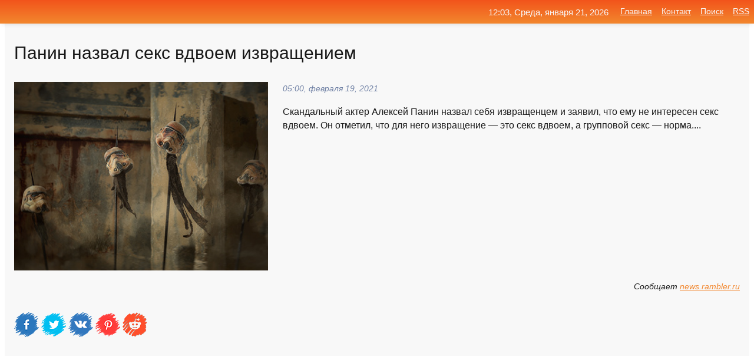

--- FILE ---
content_type: text/html; charset=utf-8
request_url: https://mo-72.spb.ru/news-202116-panin-nazval-seks-vdvoem-izvrascheniem.html
body_size: 16223
content:
<!DOCTYPE html>
<html lang="ru">
<head>
<title>Панин назвал секс вдвоем извращением</title>
<meta name="viewport" content="width=device-width, initial-scale=1.0">
<meta name="description" content="Скандальный актер Алексей Панин назвал себя извращенцем и заявил, что ему не интересен секс вдвоем. Он отметил, что для него извращение — это секс вд...">
<meta name="robots" content="all">
<link rel="shortcut icon" href="//mo-72.spb.ru/favicon.ico" type="image/x-icon">
<meta property="og:title" content="Панин назвал секс вдвоем извращением">
<meta property="og:description" content="Скандальный актер Алексей Панин назвал себя извращенцем и заявил, что ему не интересен секс вдвоем. Он отметил, что для него извращение — это секс вд...">
<meta property="og:image" content="https://mo-72.spb.ru/imagesn/0/111/panin-nazval-seks-vdvoem-izvrascheniem.jpg">
<meta property="og:type" content="website">
<meta property="og:locale" content="ru_RU">
<meta property="og:url" content="https://mo-72.spb.ru/news-202116-panin-nazval-seks-vdvoem-izvrascheniem.html">
<style>
* {padding:0; margin:0; box-sizing:border-box;}
html, body {border:none; font:100%/145% Arial;}
img {border:none; max-width:100%; height:auto; vertical-align:middle;}
div {display:block; position:relative; background-color:transparent;}
figure, footer, header, main, aside {display:block;}
a:hover {text-decoration:none;}
h1 {font:190% Arial; font-weight:500;}
h2 {font:170% Arial; font-weight:500;}
h3 {font:150% Arial; font-weight:500;}
h4 {font:130% Arial; font-weight:400;}
h5, h6 {font:110% Arial; font-weight:300;}
.cds1, .mydc8 p, .mydc8 p a, .mydc9 p, .mydc9 p a, #idmd3 ul li a:hover {color:#fff;}
.cds2, a, .mydc7 div strong {color:rgb(242, 135, 46);}
.cds3, a:hover {color:rgba(242, 135, 46, 0.75);}
.cds4 {color:rgb(242, 84, 27);;}
.cds5 {color:rgba(242, 84, 27, 0.75);}
.cds6, body, .mydc7 div a, #idmd3 ul li a {color:rgb(24, 24, 24);}
.cds7, aside, aside a, aside a:hover, footer, footer a, footer a:hover, #myd0_11, #myd0_11 a, #myd0_11 a:hover {color:rgb(248, 248, 248);}
.cds8, .mydc7 div span, #idmd6 em {color:rgb(114, 131, 166);}
.cds10, .mydc7 div em {color:rgb(64, 65, 73);}
.bgmydc1 {background-color:#fff;}
.bgmydc2 {background-color:rgb(242, 135, 46);}
.bgmydc3, #idmd3 ul li a:hover, .mydc11 a {background-color:rgb(242, 84, 27);;}
.bgmydc4, #idmd4 {background-color:rgb(248, 248, 248);}
.bgmydc5 {background-color:rgb(114, 131, 166);}
.mydc1, main {width:100%; margin:0 auto;}
.mydc2 {display:block; clear:both;}
.mydc3 {display:block; clear:both; height:2rem;}
.mydc4, #idmd3 ul, aside section:first-child {max-width:1400px; margin:0 auto;}
.mydc5 {float:left; clear:none; width:70%; padding:2rem 0;}
.mydc6 {float:left; clear:none; width:27%; margin-left:3%; padding:2rem 0;}
.mydc7 {display:flex; flex-wrap:wrap;  justify-content:center; padding:0 1rem;}
.mydc7 div {width:50%; padding:2rem 0;}
.mydc7 div:nth-of-type(odd) {padding-right:1rem;}
.mydc7 div:nth-of-type(even) {padding-left:1rem;}
.mydc7 p {overflow:hidden;}
.mydc7 div a {display:block; float:left; clear:both; text-decoration:none;}
.mydc7 div strong {display:block; clear:none; font-weight:normal; text-decoration:underline; margin:0 0 1rem 0; font-size:110%;}
.mydc7 div strong:hover {text-decoration:none;}
.mydc7 div a img {display:block; float:left; clear:none; width:8rem; height:8rem; margin:0 1.5rem 1.5rem 0;}
.mydc7 div em, .mydc7 div span {display:block; float:right; clear:both; font-size:85%;}
.mydc8 {float:left; clear:none; width:66%; max-height:36rem; overflow:hidden; border-top:1px solid #fff; border-bottom:1px solid #fff;}
.mydc9 {float:left; clear:none; width:33%; max-height:12rem; overflow:hidden; margin-left:1%; border-top:1px solid #fff; border-bottom:2px solid #fff;}
.mydc8 img, .mydc9 img {width:100%;}
.mydc8 p, .mydc9 p {position:absolute; display:block; clear:both; overflow:hidden; width:100%; height:8rem; padding:2rem 1rem 0 1rem; bottom:0; z-index:500; color:#fff; background-color:rgba(0, 0, 0, 0.25);}
.mydc8:before, .mydc9:before {display:block; content:""; position:absolute; width:100%; height:100%; background:linear-gradient(to bottom, rgba(0, 0, 0, 0.25), rgba(0, 0, 0, 0.75));}
.mydc8 p a, .mydc9 p a {text-decoration:none;}
.mydc10 img {cursor:pointer;}
.mydc11 a {color:#fff !important;}
aside {position:fixed; top:0; left:0; width:100%; line-height:2.5rem; height:2.5rem; vertical-align:middle; text-align:right; z-index:1500; box-shadow:rgba(0, 0, 0, 0.15) 0px 3px 8px -3px; font-size:85%; background:linear-gradient(to top, rgb(242, 135, 46), rgb(242, 84, 27));}
aside section:first-child {padding:0 .5rem;}
aside header, aside h5, aside nav, #idmd3 li {display:inline-block; clear:none; vertical-align:middle;}
aside a {margin-left:1rem;}
#idmd1 {padding:4.5rem .5rem 1.5rem .5rem;}
#idmd1 h1 {display:inline-block; clear:none; vertical-align:middle; margin-left:2rem; max-width:41%;}  
#idmd2 {display:inline-block; clear:none; vertical-align:middle; max-width:29%;} 
#idmd3 {padding-top:1rem; border-top:thin solid #ccc; border-bottom:thin solid #ccc; font-size:75%;}
#idmd3 li {margin:0 0 1rem .5rem;}
#idmd3 ul li a {text-transform:uppercase; padding:1rem .5rem;}
#idmd4 {padding:2rem 0;} 
#idmd5 h2 {margin:1.5rem 1rem;}
#idmd6 {padding:0 1rem;}
#idmd6 h1 {margin-bottom:2rem;}
#idmd6 figure {float:left; clear:none; width:35%; max-height:20rem; overflow:hidden; margin-right:2%;}
#idmd6 figure img {width:100%;}
#idmd6 div {float:left;  clear:none; width:63%;  overflow:hidden;}
#idmd6 em {display:block; clear:both; margin-bottom:1rem; font-size:85%;}
#idmd6 i {display:block; float:right; clear:both; margin-top:1rem; font-size:85%;}
#idmd7 {padding:2.5rem .5rem .5rem .5rem;}
#myd0_5 {visibility:hidden;}
#myd0_10 {display:none; position:fixed; top:2.7rem; right:.2rem; cursor:pointer; z-index:6000;}
#myd0_11 {display:none; position:fixed; z-index:5500; top:0; right:0; width:100%; height:0; overflow:hidden; background-color:#666; transition:height .4s ease 0s;}
#myd0_11 ul {width:100%; height:100%; overflow:auto; padding:1.5rem; list-style-position:inside;}
#myd0_11 li {margin-bottom:2rem;}
footer {text-align:center; padding:1.5rem 0.5rem; font-size:85%; background:linear-gradient(to top, rgb(242, 135, 46), rgb(242, 84, 27));}
form {width:100%;}
input[type="text"], input[type="password"] {width:70%; height:2.5rem; padding:.2rem .6rem; margin:.5rem 0; font-size:1.25rem; font-weight:300; text-align:left; border-radius:5px; border:1px solid rgb(242, 135, 46); clear:none; vertical-align:middle;}
textarea {width:70%; height:8em; padding:.2rem .6rem; margin:.5rem 0; font-size:1.3rem; font-weight:300; text-align:left; border-radius:5px; border:1px solid rgb(242, 135, 46); clear:none;}
input[type="submit"] {display:inline-block; clear:none; padding:.5rem 1.2rem; margin:.5rem 0; font-size:1rem; font-weight:300; border-radius:5px; border:2px solid rgb(242, 135, 46); color:#fff; background-color:rgb(242, 135, 46); cursor:pointer; vertical-align:middle;}
@media screen and (min-width:1921px) {
	html, body {font:105%/150% Arial;}
}
@media screen and (max-width:960px) {
.mydc7 div {width:100%; padding:2rem 0 !important;}
#idmd1 h1 {max-width:55%;}  
}
@media screen and (max-width:800px) {
#idmd2 {max-width:21%;} 
#idmd1 h1 {max-width:65%;}  
.mydc8 {float:none; display:block; clear:both; width:100%; max-height:20rem; }
.mydc9 {width:33%; max-height:16rem; margin-left:0.3%; }
}
@media screen and (max-width:600px) {
#idmd2 {max-width:19%;} 
#idmd1 h1 {max-width:75%;}  
.mydc9 {width:100%; max-height:12rem; margin-left:0; }
}
@media screen and (max-width:480px) {
#myd0_10, #myd0_11 {display:block;}
#idmd3 {display:none;}
}</style>

<!-- Yandex.Metrika counter -->
<script type="text/javascript" >
   (function(m,e,t,r,i,k,a){m[i]=m[i]||function(){(m[i].a=m[i].a||[]).push(arguments)};
   m[i].l=1*new Date();k=e.createElement(t),a=e.getElementsByTagName(t)[0],k.async=1,k.src=r,a.parentNode.insertBefore(k,a)})
   (window, document, "script", "https://mc.yandex.ru/metrika/tag.js", "ym");

   ym(70119004, "init", {
        clickmap:true,
        trackLinks:true,
        accurateTrackBounce:true,
        webvisor:true
   });
</script>
<noscript><div><img src="https://mc.yandex.ru/watch/70119004" style="position:absolute; left:-9999px;" alt="" /></div></noscript>
<!-- /Yandex.Metrika counter -->


<meta name="google-site-verification" content="anQ0QiKydK1TMQ_AxpMeCcjLWbSAeqeccpRgzk8wiUI" />
<script data-ad-client="ca-pub-1110907493388225" async src="https://pagead2.googlesyndication.com/pagead/js/adsbygoogle.js"></script>
<meta name="yandex-verification" content="605144ad2281a522" />
<meta name="129d656e7a2f347179d78f6b506c3494" content="53d8660e774070733aa1af5badfbdc3e"></head>
<body>
<main id="idmd7">
	<div id="idmd4">
		<div id="idmd6" class="mydc4">
			<h1>Панин назвал секс вдвоем извращением</h1>
			<figure><img src="https://mo-72.spb.ru/imagesn/0/111/panin-nazval-seks-vdvoem-izvrascheniem.jpg" alt="Панин назвал секс вдвоем извращением"></figure>
			<div><em>05:00, февраля 19, 2021</em> 
			Скандальный актер Алексей Панин назвал себя извращенцем и заявил, что ему не интересен секс вдвоем. Он отметил, что для него извращение — это секс вдвоем, а групповой секс — норма....</div>			
			<i>Сообщает <a class="myd0" id="aHR0cHM6Ly9uZXdzLnJhbWJsZXIucnUvc3RhcmxpZmUvNDU4NDgyMDMtcGFuaW4tbmF6dmFsLXNla3MtdmR2b2VtLWl6dnJhc2NoZW5pZW0v" href="javascript:void(0)" rel="nofollow">news.rambler.ru</a></i>
			<span class="mydc3">&nbsp;</span>
			<p class="mydc10">
<img id="myd0_12" src="//mo-72.spb.ru/images/ico_fb.png" alt="Поделиться новостью в Facebook">
<img id="myd0_13" src="//mo-72.spb.ru/images/ico_tw.png" alt="Поделиться новостью в Twittere">
<img id="myd0_14" src="//mo-72.spb.ru/images/ico_vk.png" alt="Поделиться новостью в VK">
<img id="myd0_15" src="//mo-72.spb.ru/images/ico_pin.png" alt="Поделиться новостью в Pinterest">
<img id="myd0_16" src="//mo-72.spb.ru/images/ico_reddit.png" alt="Поделиться новостью в Reddit">
</p>		</div>
	</div>
	<div id="idmd5">
		<div class="mydc4"><script async src="https://pagead2.googlesyndication.com/pagead/js/adsbygoogle.js"></script>
<!-- media1_mo-72 -->
<ins class="adsbygoogle"
     style="display:block"
     data-ad-client="ca-pub-1110907493388225"
     data-ad-slot="2168546302"
     data-ad-format="auto"
     data-full-width-responsive="true"></ins>
<script>
     (adsbygoogle = window.adsbygoogle || []).push({});
</script></div>
		<div class="mydc4"><h2><a href="//mo-72.spb.ru/rubriks-43.html">Знаменитости</a></h2></div>
		<div class="mydc4 mydc7">
			<div><a href="//mo-72.spb.ru/news-81910-myagkov-nazval-izvrascheniem-egegodnyj-pokaz-ironii-sudby.html"><img src="//mo-72.spb.ru/outimg/aHR0cHM6Ly9haWYtczMuYWlmLnJ1L2ltYWdlcy8wMjIvMzk2L2YyZmM5YmY4ZjVhMzE0ZDQ3NjM4MzNiMDcyZjBjYTI1LmpwZw==" alt="Мягков назвал извращением ежегодный показ Иронии судьбы"> <p><strong>Мягков назвал извращением ежегодный показ «Иронии судьбы»</strong> По словам актера, он уважает мнение поклонников, которым нравится пересматривать одни и те же фильмы. …</p></a> <em>Новости</em> <span>08:12, января  2, 2020 | aif.ru</span></div><div><a href="//mo-72.spb.ru/news-347073-putin-nazval-dejstviya-megdunarodnyh-sportivnyh-chinovnikov-izvrascheniem-idei-o-mire.html"><img src="//mo-72.spb.ru/outimg/aHR0cHM6Ly9pbWcuZ2F6ZXRhLnJ1L2ZpbGVzMy81NS8xODAwOTA1NS91cGxvYWQtUklBXzg1ODE1MDAtcGljOTA1LTg5NXg1MDUtNzM3NzQuanBn" alt="Путин назвал действия международных спортивных чиновников извращением идеи о мире"> <p><strong>Путин назвал действия международных спортивных чиновников извращением идеи о мире</strong> Президент России Владимир Путин во время прямой линии заявил, что международные спортивные чиновники своими действиями могут похоронить олимпийское движение. "Все, что делается в отношении российского спорта - полное извращение идеи ... …</p></a> <em>Спорт</em> <span>13:36, декабря 14, 2023 | gazeta.ru</span></div><div><a href="//mo-72.spb.ru/news-15018-panin-nazval-umershego-kokshenova-bezdarnym-regisserom.html"><img src="//mo-72.spb.ru/outimg/aHR0cHM6Ly92ZXJzaXlhLmluZm8vdXBsb2Fkcy9wb3N0cy8yMDIwLTA2L21lZGl1bS8xNTkxNTM3Njg3Xzk2Mzk4NDc1XzE1NzY3OTI3NTczNTE5MF8zMDkyNjk5NjY2MTc5NzIyNzAxX24uanBn" alt="Панин назвал умершего Кокшенова бездарным режиссером"> <p><strong>Панин назвал умершего Кокшенова «бездарным» режиссером</strong> Но отметил, что считал его гениальным человеком. Актер Алексей Панин рассказал журналистам, что считал своего умершего друга Михаила Кокшенова &laquo;бездарным&raquo; режиссером. Свое мнение он ничем не обосновал, лишь рассказал о том, что Михаил был &laquo;деревянным&raquo; и не мог прыг …</p></a> <em>Знаменитости</em> <span>20:24, декабря  8, 2020 | versiya.info</span></div><div><a href="//mo-72.spb.ru/news-202122-aleksej-panin-nazval-stoimost-svoej-kvartiry-v-ispanii.html"><img src="//mo-72.spb.ru/imagesn/0/267/aleksej-panin-nazval-stoimost-svoej-kvartiry-v-ispanii.jpg" alt="Алексей Панин назвал стоимость своей квартиры в Испании"> <p><strong>Алексей Панин назвал стоимость своей квартиры в Испании</strong> Российский актер назвал стоимость своей квартиры, которая находится в испанском городе Торревьеха в провинции Аликанте. Он озвучил сумму в интервью с ведущей -шоу «Алена, блин! » Аленой Жигаловой. …</p></a> <em>Знаменитости</em> <span>05:00, февраля 19, 2021 | news.rambler.ru</span></div><div><a href="//mo-72.spb.ru/news-83419-myagkov-schitaet-egegodnyj-pokaz-ironii-sudby-izvrascheniem.html"><img src="//mo-72.spb.ru/imagesn/0/306/myagkov-schitaet-egegodnyj-pokaz-ironii-sudby-izvrascheniem.jpg" alt="Мягков считает ежегодный показ Иронии судьбы извращением"> <p><strong>Мягков считает ежегодный показ «Иронии судьбы» извращением</strong> Популярный актер Андрей Мягков раскритиковал телепоказ накануне каждого Нового года фильма Эльдара Рязанова «Ирония судьбы, или С легким паром!» Являясь исполнителем главной мужской роли (Евгения Лукашина), Мягков признался: «Нельзя сказать, что это мой любимый фильм, потому что каждый го …</p></a> <em>Новости</em> <span>04:24, января  3, 2020 | jpgazeta.ru</span></div><div><a href="//mo-72.spb.ru/news-305555-turoperatory-rasskazali-gde-mogno-otdohnut-vdvoem-vsego-za-23-tysyachi-rublej.html"><img src="//mo-72.spb.ru/outimg/aHR0cHM6Ly9pbWcucHJhdmRhLnJ1L2ltYWdlL3ByZXZpZXcvYXJ0aWNsZS8wLzQvMy8xNjE3MDQzX2ZpdmUuanBlZw==" alt="Туроператоры рассказали, где можно отдохнуть вдвоём всего за 23 тысячи рублей"> <p><strong>Туроператоры рассказали, где можно отдохнуть вдвоём всего за 23 тысячи рублей</strong> Ассоциация туроператоров России представила очередной мониторинг цен на путёвки, в котором присутствует и самый дешёвый вариант отдыха на двоих: на 10 дней за 23 тысячи рублей, включая авиаперелёт. Ассоциация обращает внимание, что минимальные цены на туры с заездами с 25-31 мая текущего  …</p></a> <em>Туризм, путешествия</em> <span>19:54, мая 13, 2021 | pravda.ru</span></div><div><a href="//mo-72.spb.ru/news-264084-kak-git-vdvoem-na-ploschadi-v-25-kvadratnyh-metrov-i-ne-ubit-drug-druga.html"><img src="//mo-72.spb.ru/outimg/aHR0cHM6Ly91c2VyNjc5MDIuY2xpZW50cy1jZG5ub3cucnUvbG9jYWxTdG9yYWdlL25ld3MvZTUvNzYvMWEvYTIvZTU3NjFhYTJfcmVzaXplZFNjYWxlZF8xMDIwdG81NzQuanBn" alt="Как жить вдвоем на площади в 25 квадратных метров и не убить друг друга"> <p><strong>Как жить вдвоем на площади в 25 квадратных метров и не убить друг друга</strong> Думаете, что в небольшую студию не вместить двуспальную кровать? Дизайнер Мария Митрофанова разрушает эти стереотипы. …</p></a> <em>Новости</em> <span>08:54, марта 20, 2021 | 66.ru</span></div><div><a href="//mo-72.spb.ru/news-136574-denis-klyaver-chem-givut-i-zanimayutsya-deti-ekssolista-gruppy-chaj-vdvoem.html"><img src="//mo-72.spb.ru/outimg/aHR0cHM6Ly9pbWcuZG5pLnJ1L2JpbmFyaWVzL3YzX2FkZGl0aW9uX3RvX21hdGVyaWFsLzE1ODIwNDYuanBn" alt="Денис Клявер: чем живут и занимаются дети экс-солиста группы Чай вдвоем"> <p><strong>Денис Клявер: чем живут и занимаются дети экс-солиста группы "Чай вдвоем"</strong> По словам музыканта, он никогда не пытался уйти от ответственности и старался поддерживать связь с наследниками. Также ради детей артист сохранил дружеские отношения с их матерями. Как оказалось, Ева Польна, подарившая Денису Кляверу дочь Эвелин, общается даже с его супругой Ириной. По сл …</p></a> <em>Новости</em> <span>22:24, января 25, 2021 | dni.ru</span></div><div><a href="//mo-72.spb.ru/news-118905-zlatan-ibragimovich-vdvoem-s-mandgukichem-budem-pugat-sopernikov-milana-on-podpisal-kontrakt.html"><img class="myd0_17" data-src="//mo-72.spb.ru/imagesn/0/269/zlatan-ibragimovich-vdvoem-s-mandgukichem-budem-pugat-sopernikov-milana-on-podpisal-kontrakt.jpg" src="//mo-72.spb.ru/images/1.gif" alt="Златан Ибрагимович: Вдвоем с Манджукичем будем пугать соперников Милана. Он подписал контракт"><noscript><img src="//mo-72.spb.ru/imagesn/0/269/zlatan-ibragimovich-vdvoem-s-mandgukichem-budem-pugat-sopernikov-milana-on-podpisal-kontrakt.jpg" alt="Златан Ибрагимович: Вдвоем с Манджукичем будем пугать соперников Милана. Он подписал контракт"></noscript> <p><strong>Златан Ибрагимович: «Вдвоем с Манджукичем будем пугать соперников «Милана». Он подписал контракт»</strong> Нападающий «Милана» Златан Ибрагимович после победы над «Кальяри» (2:0) поприветствовал в команде новичка Марио Манджукича. «Марио подписал контракт, он присоединится к «Милану». Так что теперь мы вдвоем будем пугать соперников», – заявил Ибрагимович в эфире канала Sky. Ранее сообщалось,  …</p></a> <em>Футбол</em> <span>02:00, января 19, 2021 | sports.ru</span></div><div><a href="//mo-72.spb.ru/news-63362-kamil-gadgiev-o-drake-mineeva-i-ismailova-esli-by-oni-vdvoem-svoi-voprosy-reshali-eto-ne-pereroslo-b.html"><img class="myd0_17" data-src="//mo-72.spb.ru/outimg/aHR0cHM6Ly9zLWNkbi5zcG9ydGJveC5ydS9pbWFnZXMvc3R5bGVzLzY5MF8zODgvZnBfZm90b3MvOGYvNWYvZGIxNzllZWMxMjhiYmYzMmZmMzM3YzYyZWU2Yjk1ZDU1ZmU0ZWQxNDI5NTFhNjMxNDgyOTE1LmdpZg==" src="//mo-72.spb.ru/images/1.gif" alt="Камил Гаджиев  о драке Минеева и Исмаилова: Если бы они вдвоем свои вопросы решали, это не переросло бы в такой бардак"><noscript><img src="//mo-72.spb.ru/outimg/aHR0cHM6Ly9zLWNkbi5zcG9ydGJveC5ydS9pbWFnZXMvc3R5bGVzLzY5MF8zODgvZnBfZm90b3MvOGYvNWYvZGIxNzllZWMxMjhiYmYzMmZmMzM3YzYyZWU2Yjk1ZDU1ZmU0ZWQxNDI5NTFhNjMxNDgyOTE1LmdpZg==" alt="Камил Гаджиев  о драке Минеева и Исмаилова: Если бы они вдвоем свои вопросы решали, это не переросло бы в такой бардак"></noscript> <p><strong>Камил Гаджиев — о драке Минеева и Исмаилова: «Если бы они вдвоем свои вопросы решали, это не переросло бы в такой бардак»</strong> Президент промоушена AMC Fight Nights Global Камил Гаджиев прокомментировал драку Магомеда Исмаилова и Владимира Минеева на турнире AMC Fight Nights: Winter Cup. Подробнее… …</p></a> <em>Спорт</em> <span>11:00, декабря 25, 2020 | news.sportbox.ru</span></div><div><a href="//mo-72.spb.ru/news-135007-aleksej-panin-genilsya-vo-vtoroj-raz.html"><img class="myd0_17" data-src="//mo-72.spb.ru/imagesn/0/249/aleksej-panin-genilsya-vo-vtoroj-raz.jpg" src="//mo-72.spb.ru/images/1.gif" alt="Алексей Панин женился во второй раз"><noscript><img src="//mo-72.spb.ru/imagesn/0/249/aleksej-panin-genilsya-vo-vtoroj-raz.jpg" alt="Алексей Панин женился во второй раз"></noscript> <p><strong>Алексей Панин женился во второй раз</strong> Звезда «Жмурок» и один из самых скандальных актёров российского кино 43-летний Алексей Панин связал себя узами брака с 40-летней Евой Тарлакян. Свадьба состоялась в декабре 2020 года. …</p></a> <em>Знаменитости</em> <span>09:36, января 25, 2021 | news.rambler.ru</span></div><div><a href="//mo-72.spb.ru/news-57342-panin-opravdalsya-za-vorovstvo-apelsinov-v-ispanii.html"><img class="myd0_17" data-src="//mo-72.spb.ru/imagesn/0/205/panin-opravdalsya-za-vorovstvo-apelsinov-v-ispanii.jpg" src="//mo-72.spb.ru/images/1.gif" alt="Панин оправдался за воровство апельсинов в Испании"><noscript><img src="//mo-72.spb.ru/imagesn/0/205/panin-opravdalsya-za-vorovstvo-apelsinov-v-ispanii.jpg" alt="Панин оправдался за воровство апельсинов в Испании"></noscript> <p><strong>Панин оправдался за «воровство» апельсинов в Испании</strong> Актер Алексей Панин объяснил суть ролика, в котором он вместе со своей дочерью якобы ворует апельсины в Испании. …</p></a> <em>Знаменитости</em> <span>08:36, декабря 23, 2020 | news.rambler.ru</span></div><div><a href="//mo-72.spb.ru/news-347158-panin-pogalovalsya-na-tseny-v-ssha-i-poprosil-pomoschi.html"><img class="myd0_17" data-src="//mo-72.spb.ru/outimg/aHR0cHM6Ly9uZXdzLnN0b3JlLnJhbWJsZXIucnUvaW1nL2E4MDc4OGE5MDc3MzI4YmM1ZjY2YWNhNTVmYTBlYjgx" src="//mo-72.spb.ru/images/1.gif" alt="Панин* пожаловался на цены в США и попросил помощи"><noscript><img src="//mo-72.spb.ru/outimg/aHR0cHM6Ly9uZXdzLnN0b3JlLnJhbWJsZXIucnUvaW1nL2E4MDc4OGE5MDc3MzI4YmM1ZjY2YWNhNTVmYTBlYjgx" alt="Панин* пожаловался на цены в США и попросил помощи"></noscript> <p><strong>Панин* пожаловался на цены в США и попросил помощи</strong> Актер Алексей Панин, который уехал из России и на данный момент проживает в США, пожаловался на высокие цены в Соединенных Штатах и попросил помощи у своих поклонников. …</p></a> <em>Знаменитости</em> <span>23:48, декабря 15, 2023 | news.rambler.ru</span></div><div><a href="//mo-72.spb.ru/news-284037-panin-uznal-o-svoej-chetvertoj-docheri.html"><img class="myd0_17" data-src="//mo-72.spb.ru/imagesn/0/17/panin-uznal-o-svoej-chetvertoj-docheri.jpg" src="//mo-72.spb.ru/images/1.gif" alt="Панин узнал о своей четвертой дочери"><noscript><img src="//mo-72.spb.ru/imagesn/0/17/panin-uznal-o-svoej-chetvertoj-docheri.jpg" alt="Панин узнал о своей четвертой дочери"></noscript> <p><strong>Панин узнал о своей четвертой дочери</strong> Актер Алексей Панин «совершенно случайно» узнал о существовании четвертой дочери. Об этом он рассказал Лолите Милявской в программе «ДНК-шоу». Панин сообщил, что с матерью четвертой дочки его связывал лишь секс. …</p></a> <em>Знаменитости</em> <span>01:36, марта 30, 2021 | news.rambler.ru</span></div><div><a href="//mo-72.spb.ru/news-341748-aleksej-panin-prokommentiroval-svoe-zaderganie-v-estonii.html"><img class="myd0_17" data-src="//mo-72.spb.ru/outimg/[base64]" src="//mo-72.spb.ru/images/1.gif" alt="Алексей Панин* прокомментировал своё задержание в Эстонии"><noscript><img src="//mo-72.spb.ru/outimg/[base64]" alt="Алексей Панин* прокомментировал своё задержание в Эстонии"></noscript> <p><strong>Алексей Панин* прокомментировал своё задержание в Эстонии</strong> Алексей Панин* рассказал, что произошло в Таллине, где его задержала местная полиция. По словам 45-летнего актёра, он попал в вытрезвитель из публичного дома и в итоге пропустил два своих рейса в Париж, сообщает телеграм-канал Baza.Инцидент в Эстонии Алексей Панин назвал "бытовым конфликт …</p></a> <em>Знаменитости</em> <span>09:12, сентября  6, 2023 | spletnik.ru</span></div><div><a href="//mo-72.spb.ru/news-219228-nikogda-ne-proschu-dgigurdu-panin-o-svadbe-druga.html"><img class="myd0_17" data-src="//mo-72.spb.ru/imagesn/0/105/nikogda-ne-proschu-dgigurdu-panin-o-svadbe-druga.jpg" src="//mo-72.spb.ru/images/1.gif" alt="Никогда не прощу Джигурду!: Панин о свадьбе друга"><noscript><img src="//mo-72.spb.ru/imagesn/0/105/nikogda-ne-proschu-dgigurdu-panin-o-svadbe-druga.jpg" alt="Никогда не прощу Джигурду!: Панин о свадьбе друга"></noscript> <p><strong>«Никогда не прощу Джигурду!»: Панин о свадьбе друга</strong> Актер Алексей Панин отреагировал на свадьбу своего коллеги и друга Никиты Джигурды, опубликовав в Instagram их совместное видео. В этом ролике они признаются друг другу в любви, выпивают и обнимаются. …</p></a> <em>Знаменитости</em> <span>05:48, февраля 26, 2021 | news.rambler.ru</span></div><div><a href="//mo-72.spb.ru/news-50386-panin-pokazal-kak-posylaet-doch-vorovat-apelsiny.html"><img class="myd0_17" data-src="//mo-72.spb.ru/imagesn/0/205/panin-pokazal-kak-posylaet-doch-vorovat-apelsiny.jpg" src="//mo-72.spb.ru/images/1.gif" alt="Панин показал, как посылает дочь воровать апельсины"><noscript><img src="//mo-72.spb.ru/imagesn/0/205/panin-pokazal-kak-posylaet-doch-vorovat-apelsiny.jpg" alt="Панин показал, как посылает дочь воровать апельсины"></noscript> <p><strong>Панин показал, как посылает дочь «воровать апельсины»</strong> Алексей Панин потроллил подписчиков видеороликом. Он заснял, как отправляет дочь обрывать апельсины на чужой территории. …</p></a> <em>Знаменитости</em> <span>23:48, декабря 20, 2020 | news.rambler.ru</span></div><div><a href="//mo-72.spb.ru/news-137124-panin-obmateril-bledans-posle-rasskazov-o-ego-pyanstve.html"><img class="myd0_17" data-src="//mo-72.spb.ru/imagesn/0/43/panin-obmateril-bledans-posle-rasskazov-o-ego-pyanstve.jpg" src="//mo-72.spb.ru/images/1.gif" alt="Панин обматерил Бледанс после рассказов о его пьянстве"><noscript><img src="//mo-72.spb.ru/imagesn/0/43/panin-obmateril-bledans-posle-rasskazov-o-ego-pyanstve.jpg" alt="Панин обматерил Бледанс после рассказов о его пьянстве"></noscript> <p><strong>Панин обматерил Бледанс после рассказов о его пьянстве</strong> Актер Алексей Панин подчеркнул, что самостоятельно похоронил свою мать, и раскритиковал осудивших его актеров. Об этом. …</p></a> <em>Знаменитости</em> <span>03:36, января 26, 2021 | news.rambler.ru</span></div><div><a href="//mo-72.spb.ru/news-66491-panin-pokazal-v-kakih-usloviyah-givet-v-ispanii.html"><img class="myd0_17" data-src="//mo-72.spb.ru/imagesn/0/60/panin-pokazal-v-kakih-usloviyah-givet-v-ispanii.jpg" src="//mo-72.spb.ru/images/1.gif" alt="Панин показал, в каких условиях живет в Испании"><noscript><img src="//mo-72.spb.ru/imagesn/0/60/panin-pokazal-v-kakih-usloviyah-givet-v-ispanii.jpg" alt="Панин показал, в каких условиях живет в Испании"></noscript> <p><strong>Панин показал, в каких условиях живет в Испании</strong> Алексей Панин некоторое время назад перебрался жить в Испанию. Он с мамой и дочерью устроился в провинции Аликанте, в маленьком городке на море Торревьеха. …</p></a> <em>Знаменитости</em> <span>16:00, декабря 26, 2020 | news.rambler.ru</span></div><div><a href="//mo-72.spb.ru/news-105577-panin-posvyatil-post-nedavno-umershej-materi.html"><img class="myd0_17" data-src="//mo-72.spb.ru/imagesn/0/285/panin-posvyatil-post-nedavno-umershej-materi.jpg" src="//mo-72.spb.ru/images/1.gif" alt="Панин посвятил пост недавно умершей матери"><noscript><img src="//mo-72.spb.ru/imagesn/0/285/panin-posvyatil-post-nedavno-umershej-materi.jpg" alt="Панин посвятил пост недавно умершей матери"></noscript> <p><strong>Панин посвятил пост недавно умершей матери</strong> Актер Алексей Панин посвятил пост в Instagram умершей матери. Артист опубликовал семейный снимок с мамой и маленькой дочкой, сделанный 13 лет назад. Панин впервые прокомментировал смерть матери. …</p></a> <em>Знаменитости</em> <span>21:24, января 13, 2021 | news.rambler.ru</span></div><div><a href="//mo-72.spb.ru/news-213155-panin-o-panarine-silno-udivilis-neponyatnomu-vzryvu-iz-proshlogo.html"><img class="myd0_17" data-src="//mo-72.spb.ru/imagesn/0/134/panin-o-panarine-silno-udivilis-neponyatnomu-vzryvu-iz-proshlogo.jpg" src="//mo-72.spb.ru/images/1.gif" alt="Панин о Панарине: Сильно удивились непонятному взрыву из прошлого"><noscript><img src="//mo-72.spb.ru/imagesn/0/134/panin-o-panarine-silno-udivilis-neponyatnomu-vzryvu-iz-proshlogo.jpg" alt="Панин о Панарине: Сильно удивились непонятному взрыву из прошлого"></noscript> <p><strong>Панин о Панарине: «Сильно удивились непонятному взрыву из прошлого»</strong> Защитник «Салавата Юлаева» Григорий Панин после матча с рижским «Динамо» (3:1) ответил на вопросы о словах Андрея Назарова в адрес форварда «Рейнджерс» Артемия Панарина. – Вы выходили из гостиницы в Риге? Судя по последним событиям, в городе лучше вообще не гулять, а то через 10 лет такое …</p></a> <em>Хоккей</em> <span>02:12, февраля 24, 2021 | sports.ru</span></div><div><a href="//mo-72.spb.ru/news-278038-panin-obyasnil-svoyu-seksualnuyu-nevozdergannost-geneticheskoj-oshibkoj.html"><img class="myd0_17" data-src="//mo-72.spb.ru/outimg/aHR0cHM6Ly9zdGF0aWMuaW5mb3JlYWN0b3IucnUvdXBsb2Fkcy8yMDIxLzAzLzI2L29yaWctMjE0LTE2MTY3NzgzMzcuanBlZw==" src="//mo-72.spb.ru/images/1.gif" alt="Панин объяснил свою сексуальную невоздержанность генетической ошибкой"><noscript><img src="//mo-72.spb.ru/outimg/aHR0cHM6Ly9zdGF0aWMuaW5mb3JlYWN0b3IucnUvdXBsb2Fkcy8yMDIxLzAzLzI2L29yaWctMjE0LTE2MTY3NzgzMzcuanBlZw==" alt="Панин объяснил свою сексуальную невоздержанность генетической ошибкой"></noscript> <p><strong>Панин объяснил свою сексуальную невоздержанность генетической ошибкой</strong> В студии передачи 43-летний Панин поговорил о своей насыщенной сексуальной жизни. Оказалось, что в организме артиста нарушено производство гормона дофамина, в связи с этим Алексей ведет "разгульный" образ жизни. "Я не считал, сколько у меня было женщин. Они что, лошади что ли?" &mdash; во …</p></a> <em>Новости</em> <span>21:54, марта 26, 2021 | inforeactor.ru</span></div><div><a href="//mo-72.spb.ru/news-257661-panin-priznalsya-chto-styditsya-rolej-v-deshevyh-ukrainskih-serialah.html"><img class="myd0_17" data-src="//mo-72.spb.ru/imagesn/0/221/panin-priznalsya-chto-styditsya-rolej-v-deshevyh-ukrainskih-serialah.jpg" src="//mo-72.spb.ru/images/1.gif" alt="Панин признался, что стыдится ролей в дешевых украинских сериалах"><noscript><img src="//mo-72.spb.ru/imagesn/0/221/panin-priznalsya-chto-styditsya-rolej-v-deshevyh-ukrainskih-serialah.jpg" alt="Панин признался, что стыдится ролей в дешевых украинских сериалах"></noscript> <p><strong>Панин признался, что стыдится ролей в дешевых украинских сериалах</strong> Актер Алексей Панин совсем не стыдится слитых в Сеть интим-видео с его участием. Артисту неудобно за свои роли в плохих украинских сериалах, признался он. …</p></a> <em>Знаменитости</em> <span>14:00, марта 17, 2021 | news.rambler.ru</span></div><div><a href="//mo-72.spb.ru/news-283231-my-ej-ne-govorim-panin-sluchajno-uznal-o-suschestvovanii-chetvertogo-rebenka.html"><img class="myd0_17" data-src="//mo-72.spb.ru/outimg/aHR0cHM6Ly92b2Q1dHYuY2RudmlkZW8ucnUvd2VicC9zaGFyZWQvZmlsZXMvMjAyMTAzLzFfMTI5MzgzOC5qcGc=" src="//mo-72.spb.ru/images/1.gif" alt="Мы ей не говорим: Панин случайно узнал о существовании четвертого ребенка"><noscript><img src="//mo-72.spb.ru/outimg/aHR0cHM6Ly92b2Q1dHYuY2RudmlkZW8ucnUvd2VicC9zaGFyZWQvZmlsZXMvMjAyMTAzLzFfMTI5MzgzOC5qcGc=" alt="Мы ей не говорим: Панин случайно узнал о существовании четвертого ребенка"></noscript> <p><strong>«Мы ей не говорим»: Панин случайно узнал о существовании четвертого ребенка</strong> Актер Алексей Панин не перестает удивлять громкими заявлениями. Не так давно он признался, что приучил свою женщину к сексу в окружении чужих мужчин. А позднее, в откровенном разговоре с Лолитой Милявской отметил, что &laquo;совершенно случайно&raquo; узнал о существовании своего четверто …</p></a> <em>Новости</em> <span>18:54, марта 29, 2021 | 5-tv.ru</span></div><div><a href="//mo-72.spb.ru/news-311484-obigennyj-aleksej-panin-dima-dyugev-chtob-ty-sdoh.html"><img class="myd0_17" data-src="//mo-72.spb.ru/imagesn/0/216/obigennyj-aleksej-panin-dima-dyugev-chtob-ty-sdoh.jpg" src="//mo-72.spb.ru/images/1.gif" alt="Обиженный Алексей Панин: Дима Дюжев, чтоб ты сдох"><noscript><img src="//mo-72.spb.ru/imagesn/0/216/obigennyj-aleksej-panin-dima-dyugev-chtob-ty-sdoh.jpg" alt="Обиженный Алексей Панин: Дима Дюжев, чтоб ты сдох"></noscript> <p><strong>Обиженный Алексей Панин: «Дима Дюжев, чтоб ты сдох»</strong> Алексей Панин публично обратился к Дмитрию Дюжеву. Актер возмутился тем, что коллега оказался популярнее его. Скандально известный 43-летний артист вновь оказался в центре внимания интернет-аудитории. …</p></a> <em>Знаменитости</em> <span>00:18, мая 30, 2021 | news.rambler.ru</span></div><div><a href="//mo-72.spb.ru/news-53349-arbitr-matcha-rpl-sochi-spartak-panin-otstranen-na-neopredelennyj-srok.html"><img class="myd0_17" data-src="//mo-72.spb.ru/imagesn/0/295/arbitr-matcha-rpl-sochi-spartak-panin-otstranen-na-neopredelennyj-srok.jpg" src="//mo-72.spb.ru/images/1.gif" alt="Арбитр матча РПЛ Сочи - Спартак Панин отстранен на неопределенный срок"><noscript><img src="//mo-72.spb.ru/imagesn/0/295/arbitr-matcha-rpl-sochi-spartak-panin-otstranen-na-neopredelennyj-srok.jpg" alt="Арбитр матча РПЛ Сочи - Спартак Панин отстранен на неопределенный срок"></noscript> <p><strong>Арбитр матча РПЛ "Сочи" - "Спартак" Панин отстранен на неопределенный срок</strong> По словам председателя судейского комитета РФС Ашота Хачатурянца, Игорь Панин отстранен за нарушение кодекса арбитра …</p></a> <em>Спорт</em> <span>01:36, декабря 22, 2020 | tass.ru</span></div><div><a href="//mo-72.spb.ru/news-52378-sudya-panin-uginal-s-predstavitelyami-sochi-posle-igry-so-spartakom.html"><img class="myd0_17" data-src="//mo-72.spb.ru/outimg/aHR0cHM6Ly9pbWcuZ2F6ZXRhLnJ1L2ZpbGVzMy85NTMvMTMyMTc5NTMvUklBTl82MzA0MzczLkhSLXBpYzkwNS04OTV4NTA1LTUxMjM5LmpwZw==" src="//mo-72.spb.ru/images/1.gif" alt="Судья Панин ужинал с представителями Сочи после игры со Спартаком"><noscript><img src="//mo-72.spb.ru/outimg/aHR0cHM6Ly9pbWcuZ2F6ZXRhLnJ1L2ZpbGVzMy85NTMvMTMyMTc5NTMvUklBTl82MzA0MzczLkhSLXBpYzkwNS04OTV4NTA1LTUxMjM5LmpwZw==" alt="Судья Панин ужинал с представителями Сочи после игры со Спартаком"></noscript> <p><strong>Судья Панин ужинал с представителями "Сочи" после игры со "Спартаком"</strong> Судья Игорь Панин ужинал с представителями "Сочи" после игры со "Спартаком" в рамках 18-го тура Российской премьер-лиги (РПЛ). Об этом сообщает "СЭ". Утверждается, что рефери находился в ресторане и ... …</p></a> <em>Спорт</em> <span>18:12, декабря 21, 2020 | gazeta.ru</span></div><div><a href="//mo-72.spb.ru/news-201727-panin-vruchil-bashkirovu-priz-luchshego-igroka-matcha-s-ak-barsom.html"><img class="myd0_17" data-src="//mo-72.spb.ru/imagesn/0/116/panin-vruchil-bashkirovu-priz-luchshego-igroka-matcha-s-ak-barsom.jpg" src="//mo-72.spb.ru/images/1.gif" alt="Панин вручил Башкирову приз лучшего игрока матча с Ак Барсом"><noscript><img src="//mo-72.spb.ru/imagesn/0/116/panin-vruchil-bashkirovu-priz-luchshego-igroka-matcha-s-ak-barsom.jpg" alt="Панин вручил Башкирову приз лучшего игрока матча с Ак Барсом"></noscript> <p><strong>Панин вручил Башкирову приз лучшего игрока матча с «Ак Барсом»</strong> «Салават Юлаев» обыграл «Ак Барс» (3:2) в матче регулярного чемпионата КХЛ. Уфимский клуб опубликовал видео из раздевалки команды после победной игры. Сначала с речью выступил главный тренер Томи Лямся, после чего к команде обратился Григорий Панин, который вручил переходящий приз лучшего …</p></a> <em>Хоккей</em> <span>01:24, февраля 19, 2021 | sports.ru</span></div><div><a href="//mo-72.spb.ru/news-135749-skandalno-izvestnyj-akter-aleksej-panin-tajno-genilsya-vo-vtoroj-raz.html"><img class="myd0_17" data-src="//mo-72.spb.ru/outimg/[base64]" src="//mo-72.spb.ru/images/1.gif" alt="Скандально известный актер Алексей Панин тайно женился во второй раз"><noscript><img src="//mo-72.spb.ru/outimg/[base64]" alt="Скандально известный актер Алексей Панин тайно женился во второй раз"></noscript> <p><strong>Скандально известный актер Алексей Панин тайно женился во второй раз</strong> Кажется, 43-летний актер все еще не разочаровался в институте традиционного брака. Стало известно, что он снова семейный человек — Панин зарегистрировал отношения с новой избранницей.Смотрите также:«Сумасшедший роман»: Алексей Панин удивил воспоминаниями об отношениях с Мариной Александро …</p></a> <em>Знаменитости</em> <span>16:24, января 25, 2021 | woman.ru</span></div><div><a href="//mo-72.spb.ru/news-105565-akter-panin-vyshel-na-svyaz-posle-propagi-izza-smerti-materi.html"><img class="myd0_17" data-src="//mo-72.spb.ru/outimg/aHR0cHM6Ly9pbWcuZ2F6ZXRhLnJ1L2ZpbGVzMy80NTUvMTIwODk0NTUvUklBTl81NzA4NDY5LkhSLXBpYzkwNS04OTV4NTA1LTUyNjUwLmpwZw==" src="//mo-72.spb.ru/images/1.gif" alt="Актер Панин вышел на связь после пропажи из-за смерти матери"><noscript><img src="//mo-72.spb.ru/outimg/aHR0cHM6Ly9pbWcuZ2F6ZXRhLnJ1L2ZpbGVzMy80NTUvMTIwODk0NTUvUklBTl81NzA4NDY5LkhSLXBpYzkwNS04OTV4NTA1LTUyNjUwLmpwZw==" alt="Актер Панин вышел на связь после пропажи из-за смерти матери"></noscript> <p><strong>Актер Панин вышел на связь после "пропажи" из-за смерти матери</strong> Актер Алексей Панин, о пропаже которого сообщили СМИ, во время телефонного разговора сообщил "Газете.Ru", что сам оповестит поклонников о произошедшем в его жизни. Он уточнил, что находится в России. В среду, 13 января, ... …</p></a> <em>Искусство</em> <span>21:24, января 13, 2021 | gazeta.ru</span></div><div><a href="//mo-72.spb.ru/news-254452-aleksej-panin-priznalsya-chto-styditsya-ne-intimnyh-video-a-ukrainskih-serialov.html"><img class="myd0_17" data-src="//mo-72.spb.ru/outimg/aHR0cHM6Ly92b2Q1dHYuY2RudmlkZW8ucnUvd2VicC9zaGFyZWQvZmlsZXMvMjAyMTAzLzFfMTI4NTEwOS5qcGc=" src="//mo-72.spb.ru/images/1.gif" alt="Алексей Панин признался, что стыдится не интимных видео, а украинских сериалов"><noscript><img src="//mo-72.spb.ru/outimg/aHR0cHM6Ly92b2Q1dHYuY2RudmlkZW8ucnUvd2VicC9zaGFyZWQvZmlsZXMvMjAyMTAzLzFfMTI4NTEwOS5qcGc=" alt="Алексей Панин признался, что стыдится не интимных видео, а украинских сериалов"></noscript> <p><strong>Алексей Панин признался, что стыдится не интимных видео, а украинских сериалов</strong> Убиваться из-за слитых в сеть интимных видео со своим участием актер Алексей Панин не собирается. За что действительно стыдно знаменитости, так это за съемки в плохих украинских сериалах. Об этом он рассказал в эфире программы &laquo;Культурный код&raquo;. &laquo;Были картины у серьезных  …</p></a> <em>Новости</em> <span>05:54, марта 16, 2021 | 5-tv.ru</span></div><div><a href="//mo-72.spb.ru/news-134492-aleksej-panin-posle-smerti-materi-ushel-v-dvuhnedelnyj-zapoj.html"><img class="myd0_17" data-src="//mo-72.spb.ru/outimg/aHR0cHM6Ly92b2Q1dHYuY2RudmlkZW8ucnUvd2VicC9zaGFyZWQvZmlsZXMvMjAyMTAxLzFfMTI1NTA1NS5qcGc=" src="//mo-72.spb.ru/images/1.gif" alt="Алексей Панин после смерти матери ушел в двухнедельный запой"><noscript><img src="//mo-72.spb.ru/outimg/aHR0cHM6Ly92b2Q1dHYuY2RudmlkZW8ucnUvd2VicC9zaGFyZWQvZmlsZXMvMjAyMTAxLzFfMTI1NTA1NS5qcGc=" alt="Алексей Панин после смерти матери ушел в двухнедельный запой"></noscript> <p><strong>Алексей Панин после смерти матери ушел в двухнедельный запой</strong> Эпатажный актер Алексей Панин признался, что пьет водку уже две недели &mdash; с тех пор, как узнал о смерти матери. &laquo;Я в первый день был в агонии, бегал, наливал, пил. Второй день я не помню вообще, он стерт&raquo;, &mdash; рассказал актер, вернувшийся из Испании на похороны матери …</p></a> <em>Новости</em> <span>02:36, января 25, 2021 | 5-tv.ru</span></div><div><a href="//mo-72.spb.ru/news-3802-panin-uezgaet-na-pmg-v-ispaniyu-chtoby-doch-rosla-v-normalnoj-strane.html"><img class="myd0_17" data-src="//mo-72.spb.ru/outimg/aHR0cHM6Ly92ZXJzaXlhLmluZm8vdXBsb2Fkcy9wb3N0cy8yMDIwLTA4L21lZGl1bS8xNTk2ODgwMTgwX215Y29sbGFnZXMtMS5qcGc=" src="//mo-72.spb.ru/images/1.gif" alt="Панин уезжает на ПМЖ в Испанию, чтобы дочь росла в нормальной стране"><noscript><img src="//mo-72.spb.ru/outimg/aHR0cHM6Ly92ZXJzaXlhLmluZm8vdXBsb2Fkcy9wb3N0cy8yMDIwLTA4L21lZGl1bS8xNTk2ODgwMTgwX215Y29sbGFnZXMtMS5qcGc=" alt="Панин уезжает на ПМЖ в Испанию, чтобы дочь росла в нормальной стране"></noscript> <p><strong>Панин уезжает на ПМЖ в Испанию, чтобы дочь росла в «нормальной» стране</strong> К тому же, актер считает, что препятствием для его работы в России станет испорченная репутация. Панин собирается уезжать на ПМЖ в Испанию. Фото со страницы instagram.com/actor_ap Алексей Панин в своем Instagram похвастался только что полученной визой. Эпатажный актер получил вид на долго …</p></a> <em>Знаменитости</em> <span>14:36, декабря  5, 2020 | versiya.info</span></div><div><a href="//mo-72.spb.ru/news-66705-panin-v-ispanii-levin-iz-internov-v-anglii-kak-rossijskie-zvezdy-givut-za-granitsej.html"><img class="myd0_17" data-src="//mo-72.spb.ru/outimg/aHR0cHM6Ly9jZG4uN2RheXMucnUvcGljLzljNi85NDQ2MjUvNTgwMDM5LzQ1LmpwZw==" src="//mo-72.spb.ru/images/1.gif" alt="Панин  в Испании, Левин из Интернов  в Англии: как российские звезды живут за границей"><noscript><img src="//mo-72.spb.ru/outimg/aHR0cHM6Ly9jZG4uN2RheXMucnUvcGljLzljNi85NDQ2MjUvNTgwMDM5LzQ1LmpwZw==" alt="Панин  в Испании, Левин из Интернов  в Англии: как российские звезды живут за границей"></noscript> <p><strong>Панин — в Испании, Левин из «Интернов» — в Англии: как российские звезды живут за границей</strong> Отечественные знаменитости, которые перебрались в другие страны и пока не хотят возвращаться на родину. …</p></a> <em>Знаменитости</em> <span>18:00, декабря 26, 2020 | 7days.ru</span></div><div><a href="//mo-72.spb.ru/news-252937-panin-o-plejoff-eto-bitva-mugitskogo-haraktera-gdeto-ty-dolgen-pereterpet-poluchit-po-litsu.html"><img class="myd0_17" data-src="//mo-72.spb.ru/imagesn/0/12/panin-o-plejoff-eto-bitva-mugitskogo-haraktera-gdeto-ty-dolgen-pereterpet-poluchit-po-litsu.jpg" src="//mo-72.spb.ru/images/1.gif" alt="Панин о плей-офф: Это битва мужицкого характера. Где-то ты должен перетерпеть, получить по лицу"><noscript><img src="//mo-72.spb.ru/imagesn/0/12/panin-o-plejoff-eto-bitva-mugitskogo-haraktera-gdeto-ty-dolgen-pereterpet-poluchit-po-litsu.jpg" alt="Панин о плей-офф: Это битва мужицкого характера. Где-то ты должен перетерпеть, получить по лицу"></noscript> <p><strong>Панин о плей-офф: «Это битва мужицкого характера. Где-то ты должен перетерпеть, получить по лицу»</strong> Защитник «Салавата Юлаева» Григорий Панин поделился ожиданиями от серии плей-офф КХЛ с «Ак Барсом». В первом раунде Кубка Гагарина уфимцы обыграли «Трактор» (4-1 в серии). «Серия с «Трактором» не была легкой. Удача и наши командные действия принесли результат. Мы заслуженно прошли дальше. …</p></a> <em>Хоккей</em> <span>14:18, марта 15, 2021 | sports.ru</span></div><div><a href="//mo-72.spb.ru/news-185795-krasavets-vseh-pologil-panin-i-dgigurda-pohvalili-epifantseva-za-draku-v-bare.html"><img class="myd0_17" data-src="//mo-72.spb.ru/imagesn/0/260/krasavets-vseh-pologil-panin-i-dgigurda-pohvalili-epifantseva-za-draku-v-bare.jpg" src="//mo-72.spb.ru/images/1.gif" alt="Красавец! Всех положил!: Панин и Джигурда похвалили Епифанцева за драку в баре"><noscript><img src="//mo-72.spb.ru/imagesn/0/260/krasavets-vseh-pologil-panin-i-dgigurda-pohvalili-epifantseva-za-draku-v-bare.jpg" alt="Красавец! Всех положил!: Панин и Джигурда похвалили Епифанцева за драку в баре"></noscript> <p><strong>«Красавец! Всех положил!»: Панин и Джигурда похвалили Епифанцева за драку в баре</strong> Владимир Епифанцев оказался в центре громкого скандала. Актер устроил драку в одном из баров Санкт-Петербурга, защищая свою бывшую жену Анастасию Веденскую. Инцидент был зафиксирован камерами видеонаблюдения. …</p></a> <em>Знаменитости</em> <span>23:48, февраля 12, 2021 | news.rambler.ru</span></div><div><a href="//mo-72.spb.ru/news-106175-prosti-menya-panin-vpervye-obratilsya-k-umershej-materi-spustya-devyat-dnej.html"><img class="myd0_17" data-src="//mo-72.spb.ru/outimg/aHR0cHM6Ly9hZG1pbi41LXR2LnJ1L3NoYXJlZC9maWxlcy8yMDIxMDEvMV8xMjQ4MzM2LmpwZw==" src="//mo-72.spb.ru/images/1.gif" alt="Прости меня: Панин впервые обратился к умершей матери спустя девять дней"><noscript><img src="//mo-72.spb.ru/outimg/aHR0cHM6Ly9hZG1pbi41LXR2LnJ1L3NoYXJlZC9maWxlcy8yMDIxMDEvMV8xMjQ4MzM2LmpwZw==" alt="Прости меня: Панин впервые обратился к умершей матери спустя девять дней"></noscript> <p><strong>«Прости меня»: Панин впервые обратился к умершей матери спустя девять дней</strong> Известный российский актер Алексей Панин в Instagram попрощался со своей мамой, умершей девять дней назад. Звезда фильма &laquo;Жмурки&raquo; опубликовал фото, на котором он запечатлен с мамой и дочерью. &laquo;На этой фотографии, которую сделали 13 лет назад, Нюся, Мама и я. Она до посл …</p></a> <em>Новости</em> <span>02:00, января 14, 2021 | 5-tv.ru</span></div><div><a href="//mo-72.spb.ru/news-75080-panin-o-novom-kontrakte-s-salavatom-tut-bolshe-zavisit-ot-rukovodstva-potom-uge-ya-budu-dumat.html"><img class="myd0_17" data-src="//mo-72.spb.ru/imagesn/0/126/panin-o-novom-kontrakte-s-salavatom-tut-bolshe-zavisit-ot-rukovodstva-potom-uge-ya-budu-dumat.jpg" src="//mo-72.spb.ru/images/1.gif" alt="Панин о новом контракте с Салаватом: Тут больше зависит от руководства, потом уже я буду думать"><noscript><img src="//mo-72.spb.ru/imagesn/0/126/panin-o-novom-kontrakte-s-salavatom-tut-bolshe-zavisit-ot-rukovodstva-potom-uge-ya-budu-dumat.jpg" alt="Панин о новом контракте с Салаватом: Тут больше зависит от руководства, потом уже я буду думать"></noscript> <p><strong>Панин о новом контракте с «Салаватом»: «Тут больше зависит от руководства, потом уже я буду думать»</strong> Защитник «Салавата Юлаева» Григорий Панин высказался о своем будущем в уфимском клубе. — У вас заканчивается после этого сезона контракт с «Салаватом», есть уже какие-то мысли о продолжении карьеры? — Конечно, есть определенные мысли, но у меня сейчас сезон, подготовка к плей-офф, и я сос …</p></a> <em>Спорт</em> <span>05:48, декабря 30, 2020 | sports.ru</span></div><div><a href="//mo-72.spb.ru/news-253883-panin-o-novom-kontrakte-s-salavatom-ya-ne-perebegchik-esli-menya-i-klub-ustraivayut-usloviya-ya-osta.html"><img class="myd0_17" data-src="//mo-72.spb.ru/imagesn/0/193/panin-o-novom-kontrakte-s-salavatom-ya-ne-perebegchik-esli-menya-i-klub-ustraivayut-usloviya-ya-osta.jpg" src="//mo-72.spb.ru/images/1.gif" alt="Панин о новом контракте с Салаватом: Я не перебежчик. Если меня и клуб устраивают условия, я остаюсь"><noscript><img src="//mo-72.spb.ru/imagesn/0/193/panin-o-novom-kontrakte-s-salavatom-ya-ne-perebegchik-esli-menya-i-klub-ustraivayut-usloviya-ya-osta.jpg" alt="Панин о новом контракте с Салаватом: Я не перебежчик. Если меня и клуб устраивают условия, я остаюсь"></noscript> <p><strong>Панин о новом контракте с «Салаватом»: «Я не перебежчик. Если меня и клуб устраивают условия, я остаюсь»</strong> Капитан «Салавата Юлаева» Григорий Панин высказался касательно возможного продления контракта с клубом. Срок действующего соглашения игрока рассчитан до 30 апреля 2021 года. «Три года назад я мог оказаться в «Ак Барсе»? Я и в «Динамо» мог оказаться. Слава Богу, что я оказался здесь и всег …</p></a> <em>Хоккей</em> <span>23:18, марта 15, 2021 | sports.ru</span></div><div><a href="//mo-72.spb.ru/news-268941-smogu-prodat-doch-za-bolshie-dengi-panin-gorditsya-svoej-podrosshej-krasotkoj-nyusej.html"><img class="myd0_17" data-src="//mo-72.spb.ru/outimg/[base64]" src="//mo-72.spb.ru/images/1.gif" alt="Смогу продать дочь за большие деньги: Панин гордится своей подросшей красоткой Нюсей"><noscript><img src="//mo-72.spb.ru/outimg/[base64]" alt="Смогу продать дочь за большие деньги: Панин гордится своей подросшей красоткой Нюсей"></noscript> <p><strong>«Смогу продать дочь за большие деньги»: Панин гордится своей подросшей красоткой Нюсей</strong> 43-летний Алексей Панин имеет скандальную известность не только как медийное лицо, но и как семьянин. Поэтому последняя публикация актера с 13-летней дочерью сначала вызвала восторг, а потом озадачила.Смотрите также:Скандально известный актер Алексей Панин тайно женился во второй разАлекс …</p></a> <em>Знаменитости</em> <span>01:54, марта 23, 2021 | woman.ru</span></div>		</div>
	</div>
</main>
<aside>
	<section>
		<header onclick="location.href='/';"><h5>12:03, Среда, января 21, 2026</h5></header>
		<nav><a href="//mo-72.spb.ru/">Главная</a><a href="//mo-72.spb.ru/contact.html">Контакт</a><a href="//mo-72.spb.ru/search.html">Поиск</a><a href="//mo-72.spb.ru/rss.xml">RSS</a></nav>
	</section>
</aside><footer>
	<p class="mydc4">&copy; 2026 mo-72.spb.ru</p>
	<p class="mydc4">Система подбора новостей - агрегатор последних новостей на основе ИИ // <a href="//mo-72.spb.ru/contact.html">О проекте</a> // <a href="//mo-72.spb.ru/join.html">Вход</a></p>
	<div id="myd0_5">&nbsp;</div>
</footer><script src="//mo-72.spb.ru/scripts/js1.js" async></script></body>
</html>

--- FILE ---
content_type: text/html; charset=UTF-8
request_url: https://mo-72.spb.ru/outimg/aHR0cHM6Ly9haWYtczMuYWlmLnJ1L2ltYWdlcy8wMjIvMzk2L2YyZmM5YmY4ZjVhMzE0ZDQ3NjM4MzNiMDcyZjBjYTI1LmpwZw==
body_size: 41965
content:
���� JFIF      �� ;CREATOR: gd-jpeg v1.0 (using IJG JPEG v80), quality = 80
�� C 


		
%# , #&')*)-0-(0%()(�� C



(((((((((((((((((((((((((((((((((((((((((((((((((((�� ��" ��           	
�� �   } !1AQa"q2���#B��R��$3br�	
%&'()*456789:CDEFGHIJSTUVWXYZcdefghijstuvwxyz���������������������������������������������������������������������������        	
�� �  w !1AQaq"2�B����	#3R�br�
$4�%�&'()*56789:CDEFGHIJSTUVWXYZcdefghijstuvwxyz��������������������������������������������������������������������������   ? �a�	��궍iv�H1TY03M;���]��������q�ƙޤ�'��F��� :�}Ŵ��x�7�`A��v�q�#.ګ �T���!R��R�6V���6�~��\Q�Ģ�i��3@	E;�r���8�R-��@Xd'��G2��h �Z6z�w [kݺ`!�jZ���ڍ��)8ˮ.d�����k�>����Q�+�Q,`1�M��*k��e!o�ml�TU��j���~:
�n�	�I��D��m�dg�Ϛ	��42n>��eN�#Vg� {�b�o���ٶ��%���Lj�Fެi7R+[�C��w����'�i$d�7i��5hD�|�OAR4��gq�*R�zSn74{	pܕ���S���b�;F-
��mr�'�6��#�	n+��)#���NPd���GSF���01�5�~,�d�I� סHpýyό�v ��N2�Ê���l�l���u8����@CX�Cs����a2�B�����v4���vz�Zz^�������
����W��.�Er����?#G�?�����m&��<���iNс�����!@�Sl��}W�<�4��:T�s���7G����6���5��&C�aQ�3ƞ
�����;h����c���N��u'�jF�8�}o��+����6���/;�O_�%���ک���g�'ҷ�*�N�G�ۂ�ǽ?)��q۵t^3�&��	�������r���d�UW�f�+u5�&0�Ԟ��K"�a�v?*��5�~�����Ԋ��d󃹾����i^�m5MJ���P>�\����U�5ht�Z[�(����U.�k�w�|���vx���Uep>d�q�mx�f���M⫷������ MN�"�}�������g�w�F���N�����^���[�Ϥ�s[�讹�#��|]�H�b0_E�ǐk�=GP��eYeT=�zՈ�U
���ZNJ�	[��:�ৎ �q��q��S��I�k�v&�p�F+�����=�x�R@G4�ћ���?:|E��Ş�d�t��6��3X2�W��e������*���4�	./�~R��亇�`֡��88xF�9�9r+�
|�ėz}ݘi��,� yqOҴ��V�[i�<ҟ�Q��"��Oh��g��  ��xk@�����[d��w�$
�X�[�Ϟd�U⵶i��̪��q\5�2[��L�N
����Z�/�|B��7%g���֒[x�O4��#�U*�dN�*8�Z]�8��W�F���R�2>^��ݷ3��T�6wͶ��� ��Tz(���@Z(�(�))H���(�� (�� (�� (�� (�� (�� (�� �����R������Z:���]�e�T��R�3��QH�[�:��5�K�H�������$xC��]�z^��_���6�j�,Ա��A=��J\̖�\���!�$��T1�]桫i���o�B9c_����^l2�� 
�����!i�+¾�<Mt�i���p+;NӮu9�yOP�5�|8�|?���kl�#s�௵sԪ����̽;௉�̆��S��]?�����/,�g}]E��65�K�x�I�"�R��o.C���I��uК9	�9&��Y_CeIX��? WK�]W���،���5�0iz�Z�p�e0p�r�>��Z'��sOЅ��2F�F'�K�|@���}gl3���Ĕ^���z��ï�8�tbb�oܣ �OZxwW����v��}�W�%��� ��tʱ[����� 6�e��N���#���ԩ6l��z� �L��V�,`!yh���<S�'��ރ<Ɠ���r6@9��>&�yzt��RL���j�<s��{�����$�������NR����?�> xwX�F��[�j1�Tt�fo�,�T�חn[�_���jk� 
DV�B�"'9(H�q�^�=�ݼ6V�Ql���u��N�A�IC|:ׯ�����fq���V���$���6��1�q�Vԭ|B"�V�U�j���� a�����1���rԃs�Jt���W~��u�Q�s�����-��-ĺ# O�S\��N�C���yq帬��j��=���zְ���4�&u1H$Xǩ��!>�в���l���H� �֭[�t�%�;z��ꥉ[3��&��D �T���V�������|7c&�Qա��7�+�xO�`-�kyp?��m,_T\0��T����mA<��6�~��P���5���x�@2�<;�}c�/r�T�ko݅x��N=FkCr�Ȥ��������κt��l�M��Դ ���q��].K�f1�#�yG�&��Ѽ�qn����澐�c��-�RM���'��b��%A#��ٚ�T���f9�z���h>�� �'��5������ ^����5{m@D�����y��mV��r��>l�l�nQD��O��}[ŷ��iE��ݱ#C��t��A�t���ީs�ʛ�<��=�Ŷ��>��A���5�x�����i�yNO��\��Y��fz>��R�G�b���o��`�
�7C}0��O��9\0s�־�i�-�$���z�Ie�}a�����F�s�gV�rN=��z���_���;k) �y�����N����r�Z�|�;l=k����42��s�NQ�F?�k�<;�?.�s.�!��I��.���� �5��!Ҽ_m��x�Ҏ~�����^���;�CwSb#�ޟ�Dh0�ê�*�W{o�p-���U����>���'���ut�J��Ϸ�o���8#�DO-�q�
�Z��f��W��',}�_:���z�ɾYi�;s\��v{��JO/�*���L�1�/S���F�)Ԧ��A���zs�1��ʾi��5�e��C�2WpK����i��� �^,=EJV��J����~�u��_�ѭet�d �k���|��V�o�w77 �g+�};ar�1b Q�<UDꦎ��*H������+C�����
鬭0��Ny֛�k[ψ�6��M�|��]�εv�M�K`AU�-Nj���G�|}�-���[JD.\�ׄA��:�K��$��ں�5��g��fq��ª�/� �E���/�G#.m�:WV�n�j�ǜ��R+K�H����WA�o_G$��s# ��r2h���T�R��j�)����8��梤cˡ�n�{�êZI��������/�<1�kz���<<He���4�_�_j�PIc k;G��}����W�~��*¹cY��
K�X����j�b-"�ʄu5��ޫ��1�p#�Wo�����Κ�w�h�#���8c�Q��u�{��k��;�Z���EB�����/}����ĚdR��y�@#��,M���������һ/�\��7��A�^��x~OEx������=Mb� ���4|'�hچ��o-%�=	^�Ecbq�������]�+�m�{���ЂAuח���6�}w7�&���@|�B�~u{:V<���DW���?�`o�5���7�,G�t�_Q�a�����]^���� 7z�ߊ����UEޚ~V�� {U�Kt?f�y\��H�ʥx �Q��c�0x�t���T�u6  ��\~��Il�C�[H���
�^�:m-Ev���KH�0�"p�\��4N�*�a��RR؆�"���SQE QE QE QE QE��߽�#�㊒@3�EV�(4R�=*lR�4��"1_���W4�>}OR���Vyfp�=���n�����3\l2��z���nm1�>��o���;@�h�PtĮ����Iʼ7�������>"�5ok�BB�v�zUk�7ת�1?�>k�q���u��x�'��./<;p@��{w=E:i��蛄bB1��q���3��6��Vd �EU� �����c!H���+�0�)2����7M����ڵt=^�]R�\oõgj�&�1�n��/������W��)i��=���Im'�Pk:�ąVv%�aFk�:�Ѫ��2��������+5E��NE�&a6���0n$S�������/�t�]����.ԑ��}k�촓2���kV	o��̓�p	�)Ԋ�$�=?ĚE̬��.�����g]x�W�c%�2$�z�f�&�oĝ��LVV��"�RJ���y��Vp�՚J]�\񝾯|o�eq���\��_ڗ	o���U=���/��^���X�����B85�)b�<.�Წ;V�V��mj���6m6�%a��EV�[�q+���rT��tψ~$��K�c��Wq�+���7�nQ��S}l�ݵ;�|iui�Eoir��� =j8�Q�J�%���t�kx.Q�;��������;F�B�oU6��3YT�Lz[c˯<E+�-g��2gdc�]ƕ�^�m#���4�Q��N+ί�Z�qxф�G. �+�|��bխt�9[T����5kX��(x��?�e��|��d�x:�H��ou�eC���5��7���� � "A������A�lکY�����A��U����kb6��8��r��C�LWz3�����VZ���Џf���ֳ�Yu=^�8 +�T[e+������J�4f�Esw~3��K��V#��]�^1�j��'Q��⼆� �޳bY�E���]i��̙I�dv�
�:��	Wl�w��|M���@�=�yq���Sᮦ4�;۷̙�z?�>&[I��(��0y���K"����3G,�4aH�}kc��D����ޱ�ۨf�'@ ��7�a���"�H�f-V��V0L���נ��I�I�L���O=y��/\��N�3@�����Q9�ŭ��{O���f�-޲&�_4��������E�� r����xi泞;�YHt���g˱\��7@�C֔����b��Y���I���Zi��d�����^?���̳˷c.k�յu� $B5��N�t�)\��jRC��n����I⾔�󵴦)���v���5���w�I���;��˟��?�)k[v�C&0OC���d�x�T�ū3ϮuO쟊�3����׾A�حa%�U�A�|��K�*����q9�W�x/φb,�̌`����[JH�SM��M� �$�>$O{��75�w>!���wyY��2��Ex� �'��YG\U��]K��%���6��s�2M	TJ��l<A=��qq*$rN+�O�^,мOk.��E."w���7̇q����71z7�oV�V8b�gs����E�ǈ��M��e����߇��ő\r�{*�ި��'�����T#nk/O�.t-@��ҴR��MO3�Q���m����f��ec$�X�����q���Ƨi��J�����k���¸�-\Υ�x[��ޤ����qx�#�Vp���F��.o��t�68�g5�k>&��Qv�yb�+qW<-��/��N���3������u�C�i��{UF������v��Bk	^܏C]W��,�:t�y��2�$��4%T���&l��Z�T�-	r='�7�� �mJ%X�c�<����%F@�V��uK��#4J{�X_,b[>·��EAY���+0楊0[f2����RRt*}$N�r�~^��"�M�p���E^�K�j�K���CyH�ָOi��u�����ש����]j�ہ
��
ʲ�t.64�&��N�;F��K
��/�l<Em"��o}��8�W�Y��OR����DEO�q�k��Me.���Syֈģgr�r�B�S<����F	T5������L�1���Ӻ8��QE(�� (�� (�� (�� ��#�mXI6� ��U�dU�J)�
]@V�H)Ö�+)^�� ��1$�1��K�M�� j���~Cf�d��{���ͮ$�U��`3_JX��P���m��G���3qXW����%��>#�U�_\��Pf@J�Eq�z���e�һ}dA�ͨ�	��Oz̲��Gx��e��VJ���K8��H�s����K2�gn*G�����Iw|�G�W��!(?-G74��#1�Br:�9�;V�a�%�I\Vd��P��[��a4K��@�#�5�i�{b��jY���e��5�6��ww�)��`�_j�-Z����+C�:�9��$@��=���b{�#���K�QI�B���>h
�\Cc3��#�V$��DQ�J��)nw�D%{\���Sj}�!ô��NqJK��ֳR�
�ǭY��Y�+�ECR�j�jD�m$g
禺*� 2��4�u<Gn@s�lK�+��f�9�x��z�J�3a�@08�S[�c��!4D3Ұ簂	�+�z�ҭ$�;ME[n�Ж9���M̛U��ڭ�,P�1�V����O.X��X�\��}n��!}=ăo�*x����]dNO�U���)Ti�As�R�~� �7!O��SB�-cU��N,��8ʑKas��t���泒!�y���+.�B��n��\��լd���ܺ]�}����/�/�_�yY"�z�2���c��U�)m�q<����I��ɬ��Ӷ�Q'Lw��cώr	v���ڵ��D�$A�Q�_��AG��s���݊�K�"H�����V�|��^�֙�C�����{P4�ȼ�̭��H���i�y����[v��iLJ���z!��}��]0N�T�v�WJ�10����{1�nU�pId �3T�o�0ϴez�k��������Ni��p�FqWd��-���)iݜ��&�jAf8�O*�\��<���Ly��!�։�B�i������R�k�~t<(꾔�0)�Aî*k>�ȍ�1�qQ)%����K���"��w����Q�fo���`������yj��Y�CΜ)^i$�B2i�I�e�/{��qVWOW�<��L�JF1]E���i�/#�;.�����\�����.��=�Ж�9��N;V|zj_\�&`	隈�JWc�M�tR���r��kWQ�ImXF1ֺC��C0�OP*?]X�ZBi�eK��#�tss����q���빗;}�[�o4+�"�v��/ ڄ�ZG�D�֜�l�-����縨��sQ�ԡ���@�29'�'bn�=��W]��N�:����R:�=��!��d�ޙ������ׇ �x�T62:�_�'����dJZz�/Eq.f�H���u�>���2&>Ry5��OxcP�-�H�� rة��M]�evy-����%��:�@ʃ�5A"��NdbG;A���i���y-WO��N[#�Z��Ǻ:�f���̵I�=3J�&�/���cb��}a
��\��������h�
;��V��ڹ�t�""�<��?!^amp�����iN�ԉ˖V=Aծu��KX�/�ֽ�ZtVE��(��;�d�^c�O��kKq4�qӥnj�?�!�Y�y�J��k�x�[�1y�s�^gb��G��hڋ��P�KֲؑO5�Cdq=ģ
ZbE)���(��(��(�	� ��i\��q��+n�6�/�����֬F<�6
cj!��O� g�OQ�8֥��&�:P�ɐoȦ;�䊲K�(y5xձ�׶ꚅ֜-�O8y`F{W����BU����o��*A2Ǩ�6N�ҹ1Әڛ���څ�Υ#\�d������N���$�7p\W�x�����I�o��u1�i���U��#{U�u��E�fo�ytZ��f2|Ğ��^��paWR�9�[��4���9\��T,���2I��Z�����DZE�����)FsX�۩���|��Wi�ص��$���\���ı/�J��(�s�ne�ls�g�6�	������-�V�{Q�o>�;@򫺞q]<�cU�bX�+).���Si�ǥG��FU�C\�*UrE&�iu�����rU;ˋi�#�SWmu�-� ��$���8'8��DnΒ��3
H��5F��	���X�yo1:�֫���m-�^2;�;�-+���b�`�A���s�1g=sD�qH�v�*�Ol�7��J��c�ϺH��]���"m'(+
�8Q����JصԒ("bGlTT�qF���lBMI�B%0;e��{�Jc�1H�\2�ӊ������#8%sַ#���LCg%sX���xP��;k"��$��Xv Ӌ��)�V!���5��QM|�[HRV9Ⳮ5[�,qϽc��O�~����ڴr�����
�JԎ�����#�ʿ��黕d$����Z�-K��M��#�ah�&��ЍD��'���J��n�4�II+ ��Ojˎ(���n+���ZzΥh�s��M�IԃY^�o8y���q�M&�l4���gi&r�O���?wi)a���R�U� ��N�k
��H�<�x��ZkC)h�l�.n%RT�n�V��[DZ�\��I�Vt(G�Mǚi���u��$�E
����'�2���t�:��[��Em��l��2��01޳�kE�� �� 4�j8�����յ͢��;�vX�V�I���	X�����
����>���n�H��cӕ�Y�Obj�Z-~�ừ}b$��v�ǡ�k^&Ѭ�k�	���:�S�m6���-�D������0�R��79��j)^��Il]׵�owĤ �S��X��F8��j��H�Ņj�JȈ�no�Lц��X��Q���-ER 3�v��MNs(ݝ�}j��l�-��%А�T�'(�5�J�����l�'��?�/f9S'��^�ԭ$��1�zT�2N�H��jE�3�]剋F����d^G5-��%˼�.V흔V����LU�㸖�V�>Q۹�MJ����--����+5���v��_[�RC�p��5��=�Q��3]1W���;%��H�[(G޻/����j�����P��v6	i�%��+?U��ړ�˞9�X��h\�,k�Z�����	��$H�z.���̒���� �0E4���^C�MvW>���~��˒���V���?�w�,����H0�y���:�O;�*ÓU���ɊV%~�����*GCSN�#�r�edzϋ����������'���%<�T�������};E�ѭ�Tu
�k���m�g�!��<�iI8+�]���&��,�����A�c����$��uF�1�|��'*~\��Ծ�����׶��^�ȸ 'ڲ���*/K���`j���|��+����+�'T�tkze��I&��X�����3W��.�U��Z)3]F@i(��Q@Q@���x<t��3H��V��&T�4���l09ǽJsUVY�]q�Q��y&�nbǵ^���%S}�t$c5K����.A��E���f���>�n����2v����������6��iUMDp՗�״�D�v����k.]oW�����8�5�&�q�z[�*3^�-��r�&�x�>�H͵$v��E��,����n���]�ޏc���`A�Ww�^YX�O������q+m'�;��.�Ʃ�pc5��[lq�
�m-.��Z۱��X�+��N�ﴗ�5�A��Bi��m`Ӣ��_,��0�@�0-�K�6�K�40#��ֲ5�RK�Y��c����q>�&���a��/j���dfu���5�4�r[�En�L�@U�J�@�
�S�[�,����XC���su�r��(�r�6v�A��V����8�/�-�VK =�ɸ�c��YK��*;�'H���6��������f�����̎06y������:^�6��L�FW�e}m�
�A��W��lgk~���ϳ-'N��m0��y+i�y#��-%���<�j��U���ZI�L�oAP�٢��2]Y�.�`�>�)�gb�{<`�b�e�Zac<
� ��rI��P�;��3�ڧ��?���
�VR�%v�1\Q��EUy2J�L��ly����Go���r�qq F�ج� [jz6WG�x�������T����p���%��f<��5�̗�������]++0�j���"UᜏcT�k�19�5Ԥ�b�^�wJ|:o�@.�J9��βS.�P�ڢ)c��sI��4oM}���'P8b9�s�Iqr�ċ_�Y����[���/��������"��(�FL�;T2���qb��Vų�v�Z|s]E0�%T�U�Q'��R��Qa��v>������zU�	��D	L��k�:�o!��X:rFN+9Tqث&g_x[�lf����:͔�3���6y�D���|��0��N���O3��PH�S�N�uO�H�0�{uqr�077J�k���l�m����1��5�u(�-����T�%So��lU�I)��A�C�=��]��n5#�Q���V2w5���J����p��\cҥM^�\y��֟&�+R���M�a�9�r�F�{V�~�o�` 銧a��Y��⵭|G<�1�Cv���Ћ��"�mh��U���	B5�շa�mCO�����������,daQ�"��i��6�-:���5ėM�3Nx3�i��#���E�P�Z��5���ӊ��ʲ�����X�&��f�樾��h�I��#�u� 	��p#�r񎙪ڧ�.o e��srt���d�q��Υ))�M7��a�u��jê_ٍ�#m<q�䝗�V�iʭ�%���ﴻ��;C9�Sj�"�ko�,����o�C@OhcL��-��w+�!�5F ��kUi.fe~��>���Fzv��c��:V��K.��X��
��o�Oj��ɸ}�=�Bq��xu��S�q	���ǭvڇ��.|��
�6�����է�|%��f����fF��k�}7\ӑ�I!x�61�Q�9��iE-K��ӬVIg	"��z��|g~�|zm�쵏���Fk�cZV����88�U[�j�6����D�� ��OI�I�� �uY/R� ��3ֲ��El�����aM��%1Q@Q@(���.��v�G,;ݺ7�S=1Fh4 榚�h�7d#�Q�[���mM`ԡ1!���$^YNFk��w�}[����q^� �h��5� bJ��n���EW[��on�P{U��?69׍�=k"'fd�V���+���i�Z����=i՚W��=sᏈm��g��d��{Wy�_�j�"Ǧ���u�x�Y���/ð�mx[Q �t�y��o�/�9��o��ucȯ�T���ޝβƺo�; s�����@��=��.�G܌v5�M���PC�]�2�1�V��3�{��[���P���6ʗ.ԧf_4�'��һ3O�ܞ/t��/��5�k�PG|�Y�$�)����nY��H�v{�F��VQ4�J� �Ux��c�s�Y6V�\��Pt�i�Z(����.�K[�[-�c �Vo�d�ԩ�Z����rg֤�,q�TE�Sw9�x5	��$��ri����[��e�z�Z�l��R^�(��Cޔ�2�t<�l��-#��)a���k�F�����DQ�ߎ�`�xOUb���E�uN����b�<�4��4�OkFG�W]qeoh$E��:�k;J�9�1kqncn���B��3R�n�8�v>�T�2:�5��i]FѶ2�0��M����<f�!gD�;�)��zս?B{��[���'h�Qǘ>bi�~�������(şB�2��,O�+����_*���+>[�ե �kB=2� �Ԋ�Pv8!k� C�%�x��_:@�+��u84�k����C�W7����+�W�AJI����N���֣x�화��(mu{��ټ���&�D�n���?<�����Ϟ�6�: (�Hڵ˲�e���]��,l��s�������C�Y��Ӡ�(�[�7ʇk�V��W�$�ӣ	�:֍��|]<$�a�S�V���!E��q(�Pj>4�!�l��1����7�\�	4o�g6�Gl�k��O,Xm*/�ҩɸ��BO|�3�;�����j�}���Owy�0]-��Z�L�=�v0%=A��P�@�X�&��"�5�ox���k��c�^2i�}�$��[kט�Ļ�Vŝ����(�BkX�ot��Z�.#�����5��*nt��%IKT';nwo��ʛ�HEeN�Zɵ�a�+��ռ��i�E#��[�,�TI�O��d�*���trA^������j;��>=�_k,�����z�|H�fU� i�]�S?�,��^�=��(�Uia2���0�����Rn�W���|"sU��N�cQw�I\�o}��3Nk�H�%���Q�d�$$��ֻ�B�[!��6�<�ɡ���-��W}���LU�u��~U���oL ��<c5��>�!�s�0�T)&9��f	�[i������ѱ����`�����%�aV�/�gz�V���6���Z��"Y;���I�穹x�|�eu:�X�j�$A�Jx��H�k{��=F(n�p�?��ف>�v�|�B�h�>��� q�ʊ¸9��T�m溡��CN8"���#AȬ�uY$$��ڀ%�ѥ���Y�}�����\`���I�|C�tWa�]H�?t��������i��g���W�k�𯁬�k	}>�;k����i�q�����M�c��9��b�Ql�м�xwEY�V5�� =j��|O��5h�pr;�~��cT�c,�ayI��k�� ��"ɬ �9\��1��_�t�%/SHk�8��( ��( ��( ��( �a�,����J �s������k��a�b
Q�4�QҤb��֎��t]y��x�m�[m���,�����e��^%����'�e�|3c-���Qֹ�M��ފM�}
������k~��q<�^�-V�M>K[w����1^a}�;�J�+Y�j���ܤ1�k�Rt���^�gom 81��)���`c~oJ�Ҳ�$���j�������\H�SKޖ���E��n��%�K�w�.��@ڡ��1� �w��6�
Z�*��M\񿇖��̝�;���9ڕ��<�X@�U튣����t�;縪�J"#�t&Mʞ�i�`��hk�e����AL�b�d
rwWS�����䊋�C8" Qy&�'�W[6�kxѽ��)�J�4(m�֭�m�����B�D�-�I��YW9����4��&������� ;W3{��8�g��q�]6��D���1�௡��� ����
�\w0��-�\��B<����k)-���U
���J�y-���ry��Tv5�j�O��WWC���h8��HgM;s	�8�kTY ��7²i7�Z�A���޴��7�V`T�JD�U����p
�C��i]^���D0�j=CQHm䙜���m����:�Њﻀ�9�J�rH�c�0�L~f��ҫZ�:��r�Xng>�Z�|u��u6��Dc��v����G�<J=q�n�3��%%����fd�[�$��R�}����cE^�s]�'�P���s\���V;G�?x�T(�����ʬ�rV*�)�l���G}�[��#�]�� r�K]�I'H`�mש�V�s�v�筏N�6��^�}4�-&v�;��	
���t�͗�ʑǷ"��G0�Y�>��5����==����Y���6�K1��$��F�������%�ҁm��Z��(=�h�8~9�4ȡH�ֺ)�5t�I9犧>�4YgQ[��1t�dĮ���Εot�6J��i4��#r8�{MB4F�S9]YMm�x]��52�;=QLo�Q��*?��	g�
�Z��h�$n����9�S���R�w.x"��2�{�}>�.-�8�\E���L��@�k��ԑ�R/B[mJxz15�i�(hʤ�x� j��֌✩�+8��͵�Rݨ�#r���-o��l�=�����l�,x湧F�Q�nm[� �q�s�����e���%��㩮b���ɕP �7�I���ǽd�����d�߆�xE��n�\���5�t�r��I��kt�58ȮgA�7�l����FhSW�t�gW�R���`pI�XTVw$ѼY��K�{��9]���a��Ԭ��;c���Y[Ko�Ge v~A�0[�fO.�x�+(�9J�>��H5�i��W�2=k���|Co�&�w?���������XO^�F�F�1Ǘ�Փ�?A�^A}gZ��8�U���r4��톽�mI3�a����*2�tPU��Z#�UMf;�V��K���8[@�=��c*�
��T����z���9�Xn�a��g��>" �U	�k�TbEv��&R:o	ئ�����3���tsm��f���x��T|�+����w�{�&^T�u%b�y����-g,����vҵ_H� 4�-W~qT���������ѿ<;ooਚقOr2ώE't}�x;kɗo���>�}-�M}���yh�ȯ]��mW���g�,3�fh�1�X�����	B��֕*�,�Ǚ3`�������X�5�R1��%�ڹ�^�wW8��)i)�(�� (�� (�� (�� {����R����Ȫ�^Ԕ�#ֻ� �>��>#:l�b�ݓ޸ֵ�-j�C�#��gxn�)�2�CJm'����qxO�W:d����tPA&��&�'�� kg[�\H��729�ƺ��ڂ���f0BⰪ�"o��״�N2�洺8����b/a3L�Pq]����x��[:E ���Si���A��H�9
*'UJF���d���dңXz1�Gj��]�;D���g�\צj���Y�^��z���6�i��FHnk��ٳWav�Ӵ�B�=���lx���~!���� Oz,�6�-Ѯ�`�e��zb���,.<�M�)�+�Ȯ��n����ҳ���&8��A$���)��j���$ff�Q�N�u��^1	$��
q���1�a�sֺMB6�A�ˌOFY�[�G9��w�6p'���K�e��\h����G͚�i{c���g�p� W����3[����,:槟S[XCB��<c+���f9��6����}:�Ms�'.8_z9l]�W��O�%|�Ҍ�������ud�a!Fu���+6����t��-Aʾ��\�I�Q���Yhڔ7|3-���Aoiuip�����#�g�uVR�ifod[��?1늃H�d�f��Lv)�j�K��9*kS4��j)�l �	�+ּ1�-;Ö�$k=����j��,mt�e���X�pXMZe'�Z��A��2�%��dx��k"O�a�H|��m��&ɰk���%�k�P�NyI�:]@�Ѓ��\���[kq�H�;WW��I䊱�|�^N��˟JƽNX���R����C�9]���<������ /�@5�p�G.O�YA���\M7���.Ǌ����'��f�;�{����{e�N*7�H6����M.��� ��F��*v�TϣZ�U�E�����#�g˥;8�⧕���ǟ��~�IHX��+��7�CB|������w(�sz͡4x9#��q�N���T�$���q�kQ�cĉֽ��:C�ܫ�z�V�a�6+X�媬�9��`@���{�����MeΌT��ʘv�ok���:�v-°l��:j�>�6��.HMs�n�a�`FEu>�V�gb ��=�'x�⤮yL�<2�J��Fk�|m�u&�lQC�Q^F�U�� ���uUEtp�,ni��9�KZliZ���F&3�Һ5�.�I��p���}Q�%�T<YN�c��[h��M�SOx� o�ǵu��N�e�v�y�|� �k�66��h��l�vT�L��J�F��\��[�I���.�s���C���ep���Z��#'�>��^�&�o5��f�
����3^���b�������5����ɬfY��H�w#�Y:��yhD�r�vmV��q���J�,azVE�彭�=ի��7���h��pE=7V�յ���laHU=�ǅ��+��7���i��Kvf�$q�����Ǩ��е5�+�L�h�s6�@\�i�R�[7v5�ǖe�[ҿ�0l�>h�Z������!��kZI�&�u��6�~�y���ؼ9��+(�����j�5)'o���`������٥�/붗Z�� e����ס��;�F�[�r�+��_�v��A+��tz����:�0�
���I!F���O���壾�l�6�����MBy�N���7��v!���m����Eow^M[��"UK���.��{����pf�H�D-&�\WҸ���u> �ө��ERE��F(�R�J (�� �D�*3RJۚ�5bBR�JQP1h��4 ���{���i��cX�Ա9����S�NK�6e��}5oew�O�@�mx�#�SN�5o�	�%l����X;x��V�dS�P�g��h�V�
4�{��$�-��k��&	��Ǩ[��
���alc�o��C��K�����Sx�Z8L�����#u����Ci	�X��J~v#���_P�N��\M�EhE� ��`��nY%��Y�I�RkN�N�-�c+����uc�I?Z�d�����A��#��[�-�r.6��]f���� V�l���S[���I�ъ�Y�X�@�[�.>t:׃�]2=F�v��9�\���p���v���,�VU�% H��=�N�c���Xe�c0'c�f���=:;�O�H��V��?A�_&�udQ��*=f-*� OF��6�c��㩤1?��u�:�/.�#�w5�wr�f��D�8��H�e��yb��c���i6��-�Y��8���W��cvZ���/�/Q�o��ٕ۽{-��VP���b8�c���c��$�����MX�P>l�p�:�ŭ]�@�B�i�9 ~4�Ɣ�F:W��1[� Q�"W�湿
�n&'$�tz�͋Ў��xW���23Ң{ufumL�IϨ��HF��f6����@��bEtz82�fWmy���=�yijl��s���MCt�����@;������>��v:m�4RLxe�y���wS��;Z#91�&�U'!i
1��P7Fa�Rǲ	"�o�	ab��k��^ ��H�6��Ҋ�Xڒh��f�m��\�5�~"�X�W ����"���^)��F�%k(=GU\�-@�c��U\�{����`�`cʚ�G�$R�NhGp�̲��@ 歇2 �R�L�����z�w�M�`GC^i�� ��3�
�$��^5���X�n5��>t��1���gGܕ�5���g�-�M��u'zJQ@:V��S�S�������&���8�5���b�,�h���eR�ҩm�sռ��+�+�����4��X��r��ְ��b�H*9�g}:[�f1�LG��5m��w6��j�BO������P
��MB;�c�OIK��&��{Vƅ�h� �b���F ����k��=;AV���^���ܟ5�Z#��!��%�0�+����8 ��������������G������m�Y�ج�q\5�ˀ�Ws�n&[}4�;��p�7Π����7h�ݛ���k��*5?�l���X��+��'ҷ|u�O'�c��^�������!T���犿�<H8cޠ�ISk	'�+��T����XW�?�f��5���!�%�T��w8��G�&���&�`Nɒ}�|�W�(�!d�Y�5��������t)��=x��Y���.K;�>x�����w9~��W�����\��Y�=Q�zT�,lq�݀����H����b�A�Ph(�� (�� ��a���5LBR�JQR04����J)-T@��֡-���l�+�?���5����0sߊ�V61���5�?�� ��Ë�gtoE�t�iP[}���o��5����Q��������T��a.��y%��w8��Dx���I�3�pA�Q�L�绱��>�4�����/�_z[�%۳�q�+Z�f��X�z�F�[os����ka����w�&���c�$sY����{Uu%#_��-ap�8�ֵ5�@l�*��$i,�r3�w���ե��RFG8����3c��2/��vz紦D�����O���uIz\J�~� ����EP7����1�F�K�an��NA=����\O��S=��UY�W��p��0�(�U˸�h�d�	a����8�׬���4��P��s'�k�z��Nd"�ҷn�|�'�5�(sjyؚ�����G���
��"��,���N*R�'��F+�c�b��ǥH�]���Ê�0�=+Q�:�{,�9�
(k����]�CZN����5y�QScH����Y��{�`�]���w5ˋ�a�bx�aj7��7.	��&����a�5$z��)�`�Ҡkh��k�ҵ)e!w2�1�Ҷ徑-��H���:�6j��B?xp*�ω��n_��T�n���}7�p�3�y<���nG���+Gϗ�#ҵ��n��c!X�5���J}�}�x8�t�iL2�0��K�J�n�^Ǵ�(�"#�X1�'pɬ�/\f�O�
㹭F��a�0'Ҝ�tT �a��$$0�W����`r+���rǠ�&�����	Upq������q'�zU�5��!�f��;4[y�tY��ѕCu�I�8�Q�;��u��o�I������)p��`և�u�-�"C���T�)��޳�	|�^s�S{�&���T�ii+��
(���:��+c I@/�� �,�_�l~V=����O60�2�z�ּ��N1�z?�o�TT�V�2q��\���tuQ�ѝ��Ck-͖��(�95��j�ym%�2;Ɍǀj���=��3oe{گ�:k�[&c�r�
��W7oSϵ$6�f	6��䊫�n�� d���T�`������O��bs�kt��N����!e����-q��f�[61]�9����|���i�~N*���΍������]��Y"�d6�s �[>h����_-Պ���F �OQ��}	���pRE�N���ɧip�B�̙�ث>W�yR<������N���o��R\�e��^����R3�8�w��|R��6+a�I�bF��Gx�zRnYU��cW��5���5�*~ҧ3�eRVE֛KI^��QE -Y���-���qp�	���O����$z��eGܲ�g�m8�b��(��(���u���x�'=j���� -%- ��4�NZh�z/û�ax�H� W���=;�w�)!������M(�N����^iV�Ie�5W¶ri�D*� ~S�����Z(���A�s�������ǻ�6���?f�u(���!�v��Ys��k\F� W��޲�C*�Z�,M�ِ)�5�� J�&]�2;V��v��Rz�3W��m�y#&�(ȷ ��+������z�y��7���20k����Q�k7n�F����&��Ơ�ܲ����Y��1��H�i�)����8@;A�k}�x-Xf�R�ݧi�˭j�_�NX��Gy�y>N8��N6W�r�N���E�Fx�����
%E "�T�
���[� :��r��5�S�*��舘n㊐�T<I����[D� �P�����$�O�s�Zbh��V#��c�C�&2c�
굠�$�rZe��e\n�Q�����aº�(הx��z����-.]�NZ�MR�\�J���&��$�x�.H;Cd���%s����4���]��\��YX�`��h�l$����d���8ƫsgk�<)�f�l��L��@�Ts\�
R�:��t����~&�֡k$���÷j�_Os
=�ܘ��_]�,�8R�ָ�xMգs�(�����J��>:��_��Gl�sվ�,b������Mo��zF���?6U��I�`ck�����.Ť�<[O�մ��o|� � ��7���\�	^=k���l��$���j��O�6��~��p)O�sO�2a�=+��w������u���[�;V�o%�9\T'c^[�'x�ow����%� `�kӾ#i�u���8���ْ���k���Z�}�I���߶��K�"Ɍ�5�$NFX��t�����3Juv6��M��eq��ys�1ڱX�k��q���������/�]�f&<���IJi+S�\QE*��;� �Ү!�)e��f�A���3Z:���qB�����Aگ�צ��9�!A���Y��E��ƴ>���Z��ȇqQ�}+�[�IWȼ�s��Ҽ?�F�%�Ѵ�B���Q�g�R�,8�&�}��B���GĘ�Z��Y�����&�4�r��?J����X����8��ʽ�f�(��H�$=�Eg;��E͵dEP�de,:U�ɾ�ێ�4` C�N���Z�v��@:���cc�n�Μ���,���Px���y3a�+�b�WGc��	��X � 
w��ib�5�_0����چ�����F�ם�6�O��y%\�'�YӃ���~�\��e�zp3Ҽ��sk��,�g]�Y�� {W�ק�^��J�[))sI]!E���$�i�d��;RQI@R�QKI@�PG4��XRi($��X����u��n�-�i\�EX����w�a�Z�B��ӗ�7�8g�b9�2+��}g�{rf�$xڞ��G����
�6�W.2����]�?͝69���p*ǀu�8��o��n���wG�OWrGқ�He���	��+�E{&Ε&�c��b��A\`UKh|��9"���>Ќ��Ά���8�~�z�-L@;�?�g�/���d�{W9�@a��<��J�����ePCڻ�Fi�
�9�q��~�-݃�PHn�&�msc��)O�x�52���b�Z��+��<��t�m����T��՗wk8�iIW=jީv��P���dRК��n��#����W�0�O��
�]�K>�[$�Ezx�[ {��!c��M�C_������=*�:j����q��ӲP��;��Fc�ڠ��� G"�>�����6OCVS��� ��t�p��k_Y?��x�r:+����+�������S@q���Ҟ�tgg�H���Չl���@{⪮K'�k���H�\W-r��Z�/�PC~%#s��+���	��X�!�73u��ʬ���¥{���矠�q�N  ��a��=��C�~nA�s]��D"�&~e�uԭ�RSv[�Uݤ7 	�W��K�)	�vAK��p�vB�@n9�2ɵ>V�98�T8Fpva�S��C4�1�9�P��VR���nS�2���+Id�
3Z�Nz�gr�Ã�c{�+C��}�5�ۂ�&�~9&�g�s��������'���:d��C���:WL%�Ng6g�-I7��/!Y,c�3w��tk�b\E���
۹�ћ�r��K޲7��W8� ����ڜeG5������d�vW8Z̀ �ҽ
Q��bg�63֛RO�Hv���Fs�)T��u����qu-ª���Us֓4f�R�L�@4˶���d$`x��t���+$�����ҽ[�N��\�nw7 W.*�:�:(�����ǩ��)��6�uԏ�?�z\�!�%pZ��5O4��j�+�H��pA����� 3K�녚�J��V4�j���Z���ANۤby��A`o�{�1x��q[�+�sDOSPߺ&�|i5�Ɲs
r�=+��fͥ�z��uy��m�>�-� KV�76_ZF�l�nǵ8J���c(ٜgī��^�v�Y{�]��4(���H\�W��ҚG�!1IK�+b
*[xZyV51��IW�alʸ�R#�M �R�@%-PҪ3��I�mLk:��Puv!�e�~D�4�#��1��'�^*:v�z-QWp��Ұ~'�^����J%������Cu=���m4�J������c,�4��,�rMI6\�d{I�m>�+�(sT��$Q�q)X���6�}%��T�#�Z�����5f�qޚd�0G��Ǒ^����"4���;8��1�C0�NH41�\+޹�XތZԧwka�CW;�xO
+N+f�ʎ	��GM�+�� ���Ws�.I�3\�.�GJh��-ʡw�i]A�kT��d�kCGq�#&���nkjV{�Z?Ƹ� @���y�z�� ��\w��/��pk?x���%R�}���W���jr	�MR�\�t�����־���T�$
��FL��ȍdQϭf�Y���6�,K���y�گ\��Q�vl|+q=��R8=Q-�G���.�mw#d�����I9a���I�wی�I�zb3�zk��+|D'��rj��'r�Z�wn��w��*+��d��a& q���T4�Ű"�2��qB�u �=�j�^�l	*�&8�*�f����*��=��s�85��Ăى�k��F�i�{�Qhc����oc[�W�V��̻"�_�&W&/X#�ʧљ��1kkǀ �Ջ�x��a͙ ����mj.<g:8���k���ke��@��>2i��H�m�#x�K�-"�zd�(���4����c�H=ME�=
(_�"��
��ED@��t�sr�L��Q�����n�=����'�:��"h���[(�9$
��^�rg6��5���U�����h9s��\�H�f���s⢎g`{Zw�䴖��c�qTno����P��b0f���SSy	P��P۲9��+5� �[��7°�5��
�g�kSǳ���s^ai�+�(�-؅5�s#;J�����k�� s��k���k��1�$|��X�ψuJ@nndol��iw=k��]N,F/��nG^i��֗9���˽�}i)M% ���� %:1���=i1@8�ڝ�Z�Jp��Q�gf#s�ZL�]?��@Xx�����k��V,�6�QJ:�JJ�h�;3�o��1���q�����]�� b�<�_��w ��#�Z���yk��5�Ar��G}N#�Ј�c+еMj�챒{��3�G�r��
��z�\t0�"�W���B���s�32��qIDk{�:�n��7ڃ�\ꗋ��<cָ��;�>�k���n.$�;c���C
����{�9��`e;��y�zg�;`m-�
�ry�.��^�hRwe�KF�n#�'���Q���*�Lq�j���oTg�3l͹��p ��!"y%�A�j��9\�J��6��Fz��oB=Rf��Wc��8�9�n����}hl�%��
֤b
Q�6�(M89Q�S)*�!�wi�4�9�掀9kf��'�GE4���R�F�R¤�E�j���P:oZ�`�dG�z��6͎���|;�"�i���hRڍY#�&E���9�\�^Z���o�#P���BKiD �!^��F�Km�9��3]����ˍJ.(m��T��κ]SE��mD�)m��XV��0<�Nz�\��^�d?ڑ��_�ۿ�Yؼ��<���5���I���[O�T�"vg\��W�0	ҹ?.4�d#q ���e���6��Շ�F�p��V1��sT�g�57	�\3D|�~�˩d9��*�Æ)������`RO�[���wF�4��d��'�g�3 �����ö�#�Y�
��$DD�3W�|s��[+(1���b��i�D�����8ۓ�_D���t�Y.|In#��)�O�v5j�<���f����$��o%`��w g
�
龆h��qlqS�$�t��f<��*��ۀ �@G���[��D�
����Z�Z��Z�#'k���u�,1�v��́����Md�iTwV�LwC�T6wB"�R\HV�@_��t��5eRб�����N�i��ۤ?)���k-���ږu�'�=��mYv��&�#ǚmމ�K�W�w9S^c�y���sN�I�灚FHP/Q�����[˽q���_)ͨ��O�s#gՍS2~Z�#�G=LR�}���x�����L}�y�;���z�t;��W��[ė��\Y��y3��gӼM�mV�0��V5�8�oJ��=R�E��G'�R�_'+��V~�r�N�_o/h�S\��ɔu����l�V�98'�5�	�
I�Te��uv��*�CwF?��� C q�^MvI<������$P��I�\T�b @ɮ�j���r���
��Z�\I�UOJ�ǑQZN�R��=�*�
J\�P�ZZLњ�Zm.i(�(��� zө��i�����9����$ M_�Ŝ���q �Q^m�SkQy㵆q^��j�K�J��S�y��Q����̑�"��ԥ��7hk�*y�廖`�ɨ���D<q����tS�	pGJ�銕 ���IY�����+�S�B�lWs�[��4V�H�u
����=�Դ+��a���!T�T��c5}O6�L�]�Ӊ� `\���9+�u[�<�1�REy�#�ג#�S�����SGG�����Mc-�`q�ڂ��9�s���/w���Hļ\�{OaT���7���uG�3�*��¤˼d�X4U����^�B}�yc�TH �X�;$t�c����ՋY/n���wK!�+�u^4�.�����Z�b[��r?ɮ[�Hi@��+,��uob�R&#=�'�k�kWWV)j�ֲ(^ښT��
 �� �L�X֊2OZ)�
��'�d�,�F �+��x��b�[�~�����q�A�R��EE]���a�X�U��t@o_j���u�\���̘�=j�������$�D�Y�xV�;��������������i���k�h�'Ҽ9%�S?�8LU��ѭ�+�L�nˊ秷Ҧ���P��jҚ����P���R�1o��%��O�
��oxk�PM.���7:��W�wv���{�e���L�����T�ީ�J<��2N�=�	��,�q� >��x�UU��@x`@��uM?�1����*�\�o\�;�Fv�k�	�Ѷ�W���p���܏z�v�K��s���f��Ș���.]ee��z6)"������.���]ّ�l$��:͐��N��'5�߈�i5���,���]=jT������X�<_J��_2�B�#��׭}8B�}+�O�����Up�tN��Z�|�qT���x��df[ҕ�]*�����R�K,Xc���[�N6��	'��p
㚆F%��*e~*��+��m�¸�_�A��.�HI�s\D� ��ME�,w2�<��
�ԗ�#ӵlJ���+'P�a���nr�V�-���3����*?�7�����B�(��7R*��FKu��*�=SK0�>`0k�M�I�_V��>S������8�6��
	5�|@���v'�Ğ���Eu�����ᛙ��e)� k���N�l�ؠU}?J{�1�n��Urzǀ<<t�2XZ1�J2s\��]X�G�\���͠E)�"�u�Ҁ�;�1ui=��
�Mu2�=�g88��I3۳�qȮk\&-�:����+�����˜1��ٓ��pn�s�j9c��@���u9��U]cU"/���ڱ�:�1�ü�̸b:f�=iOS���]�SwwԔQ@��(��(��(��(���%8Pg�$�Զ��q�}k�<=`m�ƕx�x7�����v�R�k��g]2����8�?���������� �,;����4o���=�v�)X� ���:Gtv�y5��닱6�<�L*�H�����I
eNH�Z�Ӛ��I ��zp��1�m���=y��Ir�%��,E��WW�C��$��1�i�^���GJ�4'��G,���*��K�G�xj�5[Ckak���^7���g�\�r12��_V�c�z�u��Ѥ�IB{{W�?�x�Qt�c,��]8j�ӱ�V6G!����Zny�i�c�{v4�y�T�<f |�=(��َX��h�h�l�Vln�����),gr���|R*S��5��l��ǘ-�ƣ���ǯJ��O[i�S�5bʨ���&aw���:�н�Cq*C��8�*���#i��$FO4��Nn�Sh*�
)1IS`E �4 ��F��~����.d�9%���^p�n�B��jѐ�pI���Ցpvg[����1���ܡ�^���|�m������P�.�{��� ��k�i�y���0s�\<��o6�S{ki�k�$�����w��ј A�j�=��WwL�Ǳ��GN�k�2���S�ˠ�s���e���	8��Y���W�f�V��^)Iy�����]܋pȡ�~�Q��3�I܋���߇��s�
���徘cw9�)1���(ba�}�Zμ&Fi[$��KK�g��6���c�t�+���[�J;ep�$�	���I"�s�]�Q�����+�����:HT�i3G�K6�
��3� Ukqd�J���>+�x�3�	ʰq���獼_q��{��E��W��繕w��C���_����u�dv�|���5��s�"��ޅ�]�����܁�F�*��n^�q�A�S�8A��tfM�HLd_��I9�zb��U�Lw��$T����@�`�;S�9�8��1�<ڐNOj�-�Iɮ���I��b�\�iTz��̍�Vm�f�F+L��j˹�lz�D����)[�)��<?�=X�+b9:�>���9�}r)!1H�hS��I)B����p��D��/�PÝ������j�UT�慩�tخ��,���[���'�l����׍+Ÿ��i8�)�U�����-R0×qɤ��P�#s�\.���KPV^6砫�{��f���ݚɤ���R��w��cP��-�tjѼ"UU�5���X[Y6��UF78禦����ml^BPg�Z�_�Q��؈���Z5�S^���(<�,�F��G�8+b��Զ�Xx�z�g,ıɤ4����>Sr�3A������( ��( ��( ��( ��( �R
^����٭Z1��������+s� �_/�xgY��
�KNO/D�d�+���q12\���+�ֹ�d�j�X�����5Q�k����i�ڿ�QT��rj�6�e�貤2�K��T�uC��K..c\Ǌ�k{a�����&��Ԇ�:-ޣ�I��S($n�5�)y����^�p&�e�En*���ڒ�����'����T���i�����Iܛ��&�n�뉵Et0��b��@]@0�y���T��.�ՒW\����iRŠ[�J6oll���FuU��l=�)�T�4�+��8�����S;P(ăɤ��FpSI�ZB*k��3LU@�a�B(ف t��}�Z��G���\�m�[95NkT��֕ʔ,��-�h����CY��O�{r�Xr"ƥy?�h��؉�ji��z�P �4����QKJ�*�Ԑ���)g$�j0+�~XY�_W
ll������0��mq��U����j�u�V뜠��/{��+�Wv�;��G�Oƛ�cRL�V���^[�x��h�Ƞ�O,Z��mnm)v=��ߌ|35�Z�z��8��Sy�+�HQ��$#7U5�>ӵ˹NY��^�+Kg�Ek#�u+eȬ��)����j|�ײL����q7V�}$�2a��z�����o�7W �Ҫ����{az��V?�ڜ%a=ʾ�-u8���-�e����f�d �`m�xvFmd�j�ĝMY֧����\��n�C��k�鞫�v�2�Dd�ٮ'�Ӣ y����Md>%��1�穫w)�'���[P�G�b�SgI#ھ���������	��:W��3<u5՗��\C��|*`�!�z���
����Y�f�|Gn��+�n|��WC�/��@ m�<UҤ�;U�పS�fb:���ސq	�֮y���P��]�Ү�3�����d�Ȭ�5���BHT�I\���"+�Lq\m��/��F|�TpGZ�wm׀�3C�v�ŭ���&DD�W��m��Z��+�{����jqZ�e��+��ާ���#��� �����)�ѷCo"�x��s��F��}Bᦹr�ަ���⭩�?<P��o�����ǡ�[մx����|�m3�*�u9V�ۼ�j��Ke�%,�0���^v&����`�*:I�"h����s�
>��̳�:�\D�-��2�x�Z�ּRѣuu�����Ǡ��{�����{h$v� �ɯ��U◽���bA���o�'����[���"O5�ѡʮ�'�rvC�vv%�$��h4�֬�+�ZCKHiJ(��
(��
(��
(��
(��
(��
SҒ��� �Y�� �����f�,�����_9����w��d�8���\8�׆9{bW]�����Sjw3�d�]�\�H��<�ҭ��j^\�^a|��"����º�K���	X�zV>����َ��6���Lmq&ѐEq:���kx���������?����� 7V���+}5�<rG$FJ�}OO�R�Iv�E$��Cvd��.$�y�I��<�Q��?4�񵫭}�c�J���|a�c�D��D�,lB��<��k ����	�ma7�_rv��h���e]����{R OE�=+�n!��[�����P��n� ��z1w8����t5��[Xͫ܍1�m������sX�w+T����Q�J@�7�-r�a��,g�L�T����5V�oh�^�ݪ����@q޺-�p0j��X����[�JI��x�nO<T�f�C�u�}|�K��Vn�#F���+[�$��p}���i"QE%&0����@I��]&�1��!������� �V�n������rk��~��St�,��9�+)�s(�hA�s�����APX� ���
������u���xpi����[���'P*���:�Q��Z����k)JODmN{�t/��H��n�K�;yG�ة�-�_��� �Wb��7��S�u�n��3�S%ަ�B�p��+���z������ pss9^��v0~%�H5�����|�Q��g�u���E���q���N�����&���5sO�u��yi�E��q���FN,��Z%��إ�[�[n���}}.�8��N2�������'UQwS���{�u�x�),c]D��F�'�e=%tZ��� ��;r��]5�_��u��?��?�)��n�|�pc�+��m������7Ć�?5c�۞��|��	'�)ڛ�?:��:�Η�g�o�_�vy�_:�(�Ry<�]�h�q�:���c�%��պ��a@�~cҾS�\�W�m3�x��S�2��׶G]�@�y��`�Vd=�U{�+���n��K��㚼�}P�
� �vF� �5�w�2@��O�PFN����6S��f�y :�+�T���H��J�$V��J�a�'�R��v7w6zf�����8r	8�^	�ϋ�ڧ�i�kl>P��5S�� �[���XHV�ؐq�c^bO�J��m�rK��V�iI�3����.h�H L�:��a�4I<�>gb=�EI�V+��M�u�d�Q@A���
(��
ZJ( ��( ��( ��( ��( ���Z �Зv�h��
�d1Gc��W�Z۫�6q���} ��r�\X·^���q���
〵�y��l�$�{V����2��E��0)R!�"c�Ն���=�j�͚���+z��R����m����nU�
�l����r��Lyn¸/��6��/�O��*�o���)����1�i�,�n�'�NF+�׼)cmj��yY����+˵����B���m�Mv�
���i���a
�"�k���<�I��x�ڟ�u�ghZ�G�� ������`�h�2/Bj?���?=֚�-��H�^�궚��w���X�>�P��Ŋos�4�z�4q��z�J�W�k��:��c'�U�+�uG�[)��SEHv= � ����kƷ��"m:� *��b��a��/w�_�5曤9��Ps3t_j�-A;��C�) ׷-��~�b����HJ:��5�%���W���6G�O�+E+�6�2����ys�I���3���&�L���_Q�C�;������{TnCH�r �8��������ȩ��!Vw8��8��+!?+u�<Gy�E���j)jO1���,�;g4�-ZY�w�v����-n$��%����Rl�-�6�M4��HilHQI�3J��L�RM��)%�^Pˀq^����6/<�;PGָO�W��A�2��5���o~]-�2�l��U�T���<z������fvbN[�T�]��d�H�CҽO�Ju�9����V��튨v)��:�ʪJ��EngK�y��qhGa��Y�~�d�P`C6�����.���ęg�+��mK�0��T�@y<ҧ(�J�4�VoQXn$�,W���$ɠ�z�I[p$��Z��cՖ�DF[sɌ�MVK�N�eKVA�`u�9�l��{�V�!��;xv�<z�\�����ە��t�^(/ p<m��/�K�ھ�~�N>Rkǔ����7o�B�%k�����8&��X���(A]�8��0�ڡG��$�0|[gs�X^�[�����"�{ym��	���H ׾޼���sDr�`R+��Ŧ��ĩ?�e]�W^
v�;�؈�s��{���X�q_XD�-c�*+��
�mz���
�� �����Q~�u`S�p*�̻F:���=ꔠ�9�2C����洳�p:�k?Jb���&���RTl.qCe�Gݦ��]2{S�M-�U��cf��G%�+�_�>.{&���J�H���u�~&Ei�'��;�N�������9%���+#hF�ĚeT��(�%�)h����3@i(��Q�(� ����
^��� b����
\RS��R�PQE QE- %8u��8tǭ4i���:��<��$� F�;���z��v�,��N��~�i�|0��8I����rk��%���	�2���v�VG+�Jm�rLjI�W��X�>�,nO��S��ϋ�A�s�z�q�FW��>�O���U��*yy�"�	<W�߅���$Q��$�2�l}؊�ݮ����1�x����Wq���ʀ:{�ee�]�w�p�v���^C��)iУ��?6����5����"����ɝ�ZH���z��3�$�V�FV�!zTpAg�!���:�qZ+�RL�?��:v�[s^���ko�\�W���|�{�q> 𕿈<q��m��s��]&��� ��c��� <Ȧ�0���>�����m&���b���%�����5����b}�3�潵�dV'�u1��z��d�DpF�bk���<�'{ �Ҵ�Y���<�\`;W�|W���A:�,_�{p��pk����B$G��duA�[ּQ�4�H�m���sZ-��ub]�bH�dU�ya�S�Q'��f8�v��'�o;�,MD��ڮV�Re4�c�!s:�z�[�d�YcT����N�ry2�i0��m?ɷ� TX[��4��b=���	��i䱫R��]����L����\7!���>�}k������!����z�t7�4ӛ�%34%%?.i��a�KIJ(@i�r)g��ℐ��dW�xgR���s�FR=���)��V��[]ύ<?�O1������AC\x��4��G�:��B�[��-�E��q�´�����a�\"Z�۰7qI�U�5&`au
}GZ���DtE�{�2g�RP`Tg�O�ci5+h�A�� Q,��U��k��3A���q֢0�ث�<M�Z���(�!�ֲ4�Fh"�Yv#q�ֻ�Xlφc���Fg`�f��QZ�1���@��+��h�S�k�r\n�'�t���u���������)dFHp}*��tt�T���'���⯨)��xd�-ܓ��l&+��.9�h6�ԭrp �]�ݨ��x��\5�F����2I�#m+.y��~4i�>���I� �+/;x�� ܘt!�vn����-���>�e�I�8=+\:q^�筮��xa��v��|�_[ZH�a�' �����)�=�Ӯ��l���⾛�[:]�c�Ew�~�Y�WܚG9�Uga����c��j��eH�['��Gid�s�5��vf鎨
w���aO$�B�������vƜ�n8����EJͤxm�ǒ�N�~���5x�4�4�tۮ����E|����'�n�:!dr�Y�v=I<�t�T�j'Z1E b��4 �QE (���% QE QE R�@	KIJ()qOH��
jf��q�~t[T�lꠒ��Զ�bU$ʋ�S@�����f�_xN궺n�q]\>��3���v�>��l3��HrRM��1EX��i#gD,��#�W5 %(���R@7O=�:����uoB Gֺ��i��E�� ���W��#���<����Z����mA�=�cX��V���=kʑ�Kb����_ps;aǵt>�e���u+��m�1��A~̩�͙���q�`귚�3��El��ޫ����'���G���M?[��[2v��Er�)7Kpn�k�t������̍������R� "�Ѽ1(�c��o���&�b��T���c�c�����ъ�Z�B�Gzߵ�шIk�`2	k��Ӽ�D��09TIY	-LK	&�d:��s�k� �ӎj��,�}J�N�5YQ���sȬ]cI�ь�7�am��Z7z�j�D��8���zJzN7�>���/t�:X��ĿҼ����{h�ťZ9Y���a^��P�W�mf��q�Ҿ���;��:���n�!U�W}���ҵ�8�Z���%L�������� �sW���*����*�*�5�O�|����4��(F��j���Q�� �0��8�/�@[�hH�cuw�������f�O��� &�MTBM7�����d'���][x>�a,[EY��Z����E�=)�iSG�*M���'5�G��Lɰ�p}�f�6�b�2:�K�zxz�'��sȮ�I5���2.��**�sw%ʢ�x^�^���iGJJ(@zg��6��k�sl =�޺x������<�v?�3���I�/��i��^m���V�k��K�}.���	W#��
�}�-r�uR.��DU��C܌V>����4�wq��eUNk�mu�`�U��*��GW�c�D�-��I��dlՎ��i- H"؅��kg�^:Э൱���>Rf��k��g�-^�+}5I�5�MqֱIur�"v9� rj�>���ڡk�A%g�Fݴ�]M������q�Ұ������	"�����W�\�^��k�OPy��z!9X�u]2� �p'9�SW���Y�a���v�V.��zԫo=��9�����`/<�%ʵ��<<�n�c�3]F�rߕ +�����Y58���lk(��� �k���4G�-�їԵp����� �-��r�n����C������מ+���:Vgw�F�T���E��m3o���Ev�QW���� ⼻ඡ���ͣ�Ę���z��`��J�㚍\����Zh��}*���Cj�9$�8��WQʇi�{�@�j�54���BR �x��v�	���;��Ak-k�Y�?�ýǵ]%�QWg�k:�ڦ�=�ÖyX�j�s҂sIW&t�))M%HIE �m.h� %Q@IKE %�� QJ(4 
(���Ԟ���(���c{D� �$
ȍ7�%������K7��{pK�����J�vŸg#�(�)�bdS]>�m67B|�]G�~A�	�Ʉ�=� �nl4�^(���V�/�Q�ہD�����9tG�|1�a�h�5��#�w�\��N	�6��������*	A��υ���<[e��H����G�^
�׼_��\��9�ғQ��b�;h�ӡHtFu�M�
�zׯ�����y*rg�=�^Aڰ.��KI@z�<�ɼG�$1��DCI��j$g�Q�1����t.�����5�V�S;T�QR|�M˄o��5�kt{ �
�2-�A�:W��ޡ��/�#��ܰ�\����������f� �����mu	sF>L�
���-G�mBm����ZE�׊�ә��A� ���[�F�.$����Eg8^��z$sZ%���%?)<��Ѵ��]�]����|q��X_0�1��[:���������p�,��i��ټC��6�i�� b�l�Ԯ�s"�0�^C��3jɺ�W�jY��S���Km�C��*]6CgA��{��J��v�⸙^{R�1\1ϭA��j���Â[@�X�Lo����b@`iN܉l{ƽ�WV_O��d��W\p1_0j�ƭ!���~��>�g��1�9X�8+��㚈
���]���2K�!f�!���V��������$��`t�w�V�1�b����l}�� XZi�!pI��aVT���W'��-S#+�H��"<+#�e�sI����"U�
�;u����� ��2�Dy�Q
Mn�{I��R{՘��x�l*ҦwĆ�,j	ߖ��1���:9���0n*��[���]:�+��(J��T$�qǹ�oQE���֚iIɤ5���3KM� ���@�� e���쵅O2�0���S�y@�Zӄ� l�mY�f`�ZU#�A�#�~*,��Om��_#�Y�>
�%�]3O�)ܜ>Npk;O�o4x"��.��B��n��Is��	p�>y��>��>��I8+�C�;�N���ŝ��-��N�������Ko�ְB���YZ���z2�Gm�z�{{{��o��ܓ�kz4�kɑ)v=�P���j^��ʝF�׏��^�Qr F�禵ı��1�u:�kk;8!��8�Q��:�r���kFI�ʃҴ�+�ut��[����P�ʱ�E� ,�d�Z���mc9]�#���4ڔ*3�z�֛�,lf�� � �#s�b���W�r�z��b��9��"�#^��^j8l���%1qnTp3\�5�a��p��u� u��|Siu/!dQ�Wӯs���,���+�]�R�9a_Rh7ike�s��g]r�ds��6e�d8������Ʊܳ�#nEf\}�W�ڴ��-bM#�S�|¼���<qp�Ȅl�|�.I�I���3O��M���ǚ֎�{��z3Gz3p4�Q@Q@Q@Q@�)(��(��(��RQ@
iV�NZh[�,��9�p�1��5u-:5y�߉��G�^Y�+P�1Kg -��������U��Tf'���:�_gRƊ�:3�[k}O�O����!���¸8l� �Y���r �+���h�C�(a�CW%%��ܳ�I���.�&8gr��"��_�-�	.:��2��~�fl�5���4�5���&,s�Wd5�)�[hc!lZ��j�68ᛖ��~�ױ�3H��
�%��׃j��B�e�=��y1����R�b��v�)t^	�� �u���!gBA���.{����W;���
���Ok�"���(�� -VŏI�}m�R7��8�;]�����-���Ia�M�*w>��y����;-�Udh�H�jQ��k�-� {yp:
�V�Q���[�R�����g�D����G<�
٭�
���9��� n�^wuwr�)2d�T|�һ�3Ⅽ�	��nd�p�rTRӔꊲ�¾�����i�_2<a����n&�(�p� z���;-gHD�m���xrk�0x�a���mob\�xɬ�G����ᤒ�м	h�^�EG���)�;y�v�����u�o��'y�uS�ǚE�4Zr��+޺ ��̬b�k�B^�Ĳj}�������Ӯ�Qd�쪲>���Jy�"�y�%�\��Wu=�٠��Lle==H����Y��
\ɹ%��T������*x�z?�.��.�++�E� �x��A^s:<Ҫ��tQ]pVFVl!9����Q�v=�+!�Xp!���W_�F���[�\F9$���mH�����d�(rq���dڮI�+5�;�$��;�Y7-җ�و=�Y{��YS�c����<�ZTd��;Ep�|H��2�`Y}֩���iYt��녦����K��q�Ǚ�1�NKؗ�u%�W��Zʥ[L���4��� E��lnIu�'��k�٦b�A��y���z~Iky���a����˸�i)+��e�������@�RR��EP����v�ֻ���h�|渕�Wo��F���T�����_��4��ΟU���>2�o�F��?w�����ǁ-��ۍ>+K�^	�kŴ��������!ܹ�s��s}�-�;�#�j�\\ջ���-;�׾/��j�_u�k��t%��۵w|5���>��jJ��Q[�5��%�m��i �	�G<���M�U���C�*�I�������<�MqZ����=݄.����V���R����?�[ִNR�փa����m)�c�Cs�}�� k �_ZP��%3�➉'�!O/U˽�3��+F{�B��֦��"=:��T/���*H#M�rN+�O��7��[��{��C���w^,�I%���sW�yL0Aϥz�Wx�u�����b gWҺDk>��5�n� q�_Fxp�D[�Q��J��n��a��J2�x�b� X��kSE�-5ӹ�ۂ(�-��t�D��/�-_S?D+�LA��W��*s'�o����ԚB���<�o�_,x���� =[��E��FUQL�QE�� �R�J (�� (�� (�� (�� )E% �QJzPU�)H�
fk�N�X���ᘢ��X�L���,ҭn��o<̫F}�+�XA�H5�g������<leH������qm)Gs����j�P�
����3�r��ygvOZ�5�9�5���`��+�y�k�:1eV�@���u\ի������3��Ak�|d�#��YC�޼��6�6�ta;7n5�y�K��vS(I�ҹ1Q~���|����/�$�-�!�Ҽ�o���j.�.T�<�Ea�@Q�' W�P�-8���嬍�xSWםM�y��.��W��������Ҵ���ޮg����� ^���K��y��u�^�DnWtP��+üs�[�k�^��W'h=�O3��B���K۹�n^{����=j������m��������^�h��S��y&�3 ?���j�^�&�d�k��:��3���Jd^�����[\�g
2j=F�m�k:�s�d���"�Ӥ���E���g�+w�����t/i���� �;�9���_Xiֳk6���lb-��\|�2�I�!Ӥ�Tj0��EԤ�]���t#
�N0+Mݱ�hs/��I��u�ю�,��U�@���),a$�� �������d�h�\\'��o��cihc��S�O��{WSw��g%�¶�m�_���<��x#G����y�Ŭgyf��o���-�$��4Zlg�c޽w×Ki�˙�1m�h�k�ә�� ��Ѽ���淴m�k+��v�^0�ocY#�Ў+���J�<����by��_Ũe�j�cZ*��[�6�)Eg���j4���v臱���23��ҳZ0�+�s��w���Q�}�������Q�T�EXq� �
K`�~�A��b����o��8J��O�U�eC�Hˌ
�y�Ǳ�`�+x<t���a�J�+�EWw���ئ֐%`Oʣ�41�>B��U��-BI�~�s�~�v>~�4���ѳ焢�QR N*Y#(=�.��ž��(/�ok���9e����R����J,v��4���ؕ��L�ti	���=���R�Q��J��N��&��bx&l���^Q�i�7v0\[+9Q���g��T���f�g�;TpJ�=+�PI9&u�;��u/�:�W�G�뷒�Fd%�[@�-tź:�F�T8�O��s�h6@��#�]/'<��x���D[1KM!&I+(��)i���\i����;x��,c��mV���8��DC��:�-d���R�y`s�]n���oȹsԚ�ʟ�7sKE��y-"F���bo�[��pݫ���"X������T�Vʠd�a��;[S�Ү�[��� Rx���y&���Ȼ`GQZ7�#y�d��t8}gk������_ �@l���ٶ�;�Yk��6K��cq^�Z'�Y�D�a�^��W�^��=�n�3_=i�Ű$�����`�1�)��,��$�9��L���g�ei�q�\ԙ$��zT\5��s�쎧�TT��̷*2���t�4�Nx���H��<i���Q��i�+�B�o��ԭeW`��|���O����Wj�7U�䤝���<�S@�5A��4 f��( ��( ��( ��( �
 QG^� �I�=G������y�%8TQP������4�9QFI5�'������[Z�_T��|��5�J��4��^G	��ٖ����%�R1G��z5�����@��OR^�zYg`x���s������辧�g�,�\(ʣ��>��w��R�\r��'5�Y�i��l���!�TW�x��!����;V��ݜg�rN�3���՞�q�h�����"��8漋�����×M�,bc���H�q�t���tkP��2����ٙ�R.����CS��+F��e���+���D���m[w��|WZ�����5q4�����ԺTM5ı�^;�-Z
��	�ݳ��>���sIԻ^����ު�� _�ia�?a��	��A�5����J�m��1��ս��4W1�_%�`)��jM�v'
�.��>0�ݼC�����4��Px5�g��'-��iz�Q�����t�4Pj�Z�?����Ӭ���O�l�y���]B�R½&�7Y�O\�+�Շُ|_+7��OΗ��PC11FNT-�%|K#��c�W��m�Q��E	���5��h�[ޑ�y�na�3�b]%��d����0v�D��� ���x�Y)k��ܜ"6Fj�Q!�����k��ϑ�5���Rj�[�YG��)�ȯAҍ��|3}p�(��m�\����įn�@� ����},r6�CA�M��9[�ڽjO�.,�&V��ڹ��z�����o"0�rB�V���	o�{�/��XnFa�]pw�g�Ujl|C��M�CmF�rkϾ	��+}ܟ.���QC��c�'�
�kƾ�E�IZW	��N*���l���=���&��!V-�s\ �Y���N�Yw���^#���E��2f� +�����ҿ��Stg�Y���I��H��-+[�� :sO���b �V����bOz���N*I��H<�L}joaA˦�8Ŕ�6S�cU�OcK=���U\���ZH��zS�v�)#��Jz�־��:%-!■�CI@�!!����;�A����T[Ic�g�X:���Q�+�*q��U<t�pS8�|Md���|�NMq��ͦvs{�����U(�����zV����U��>�M X1o��5�>]��7}k
�p�&��z�`Ѭ�0�#���{a^PV��<[HA"��
�
�ܙ�U�\)�a�W���^׹�J�%EX����� �Pږ�3SMj�[E������	�@�p�t��H� ���

�ք��y��{a����ܓ\�7�K�2@�k���j�kir�������l�����5�� [��I޽����%����O"g9�{ǅ��NyZҹ�3i�w�b�̹V��*Ө��5^F=:
,�gsC�:�V�rx���������ڴ�-kKC4 �#/;F;���3v�zg�t��֖�r�j�M��`�c�+�c�R>0+�ɦ��� �	˥X���I�4�˼i�яõxd��e�A�=+�2L��2��E�EPEPEPEP�Q֒� Q֦�&y�%� �`����_H��/=����a1Z�,>�����Ma��� gO���vk�=z��"E��G�+�X�RIcӥU��`�G��6���Z���H���ƛ����u5gX.c�2�
�P���Lwq���kO9�`EP��ͱ+=j�y[b���2�i��i�٩�bM@>�R&/�O~j��%�!�k�Q�i� ��7��o��Vi�Q��Um"����F�q�[Jz'�kz�|7;4��3�S�z���.	�z�[qβǇԎA����Z{�Ѽe�4�����"�{�]���N�m��㨦x���5�jz���`^U�F��S�G�����R�͕G�Vp���*!�t�[����eG�|9�B	P`��b�Y�$�I�v,I$�z�zW�r�ǜ����EQ�
Zm(���[�$g����]CҼ��*[X���s]��#�d�+��GU�5�����8��Z��S��B���\��!� ��x�j���2<�RV�a���GRzf��&�H��&&�p�������*^E:d��)8��ֵk�}J=N�Yq�b:Vτu�ɧM!�؝�j����:��~�k!��SZ��ԪK�4�'=A��-=:�V�Qt�yTn�.�ou��m�X@���B�lI�~5���6���B�ǥr�kZ��c���(��q]�$+t@�>��;TI�X�;A�]�u�#��Եu��W1���T뵛5���R��V��u5a,!y��C�L���Ns]
����)�u�u䇟�W�h^>�Khn��a�x�lё�3YU��j�����Q�@&����0�$���+�7ԜRn#��>�U�g�i�K������ח:������q^s�۸�bXg׭\pъ�K��/oi-��n��85�z���y�&3�f�X.g���<�+��[(�sIa��v/k:��y���S��΅��]���;���q�z������.#�Uex���^�?��U���&����[���4��Z�2dr�1�����Tu,�QE!�(�Phw���=��Ҵ�5�5��n]�=�δ���>$jg���rb7Gd>I���(T����*�� C�9gT�C�(���H����I��)��Vf�hU���JqW"-��+1;�kF?��T�6*#��g�t������PI!�N+��� P�����|E��:q�svG��3M�OS���ɲ;qY�Q?e��:���������]5�3���.#�{}�� �v���������k�/�LR�t��u��"�����#�|� ����5�&��  Hݮ���\$��Uy�ެEҫ��5Kbt��>�h�/���M٥�� ֵZ��\�?���Gq���O�� o�-r,�fk�2C����
�~#|0��g���"�v��n���W�3����� d�w�/ٙF8'"���wG|2���	mn$��6�d8e#�k�� i(���MЊ4@W$*�^O['tf��%%:�@-%-R�L�S���T�� *ֻO�1��9��DWS(�a�Q7dmJ
OS�~|����[���`�x�~�}q_X�H�X�P��
�ҝ
�[���Q�J�� ��k�M�vf�� �2����W�kp�;r{�F�N�ɪ[��<�ΪR�zr{D�Ε���6�T/��>�v\¤{VN���:�Gn>c��*���C�ɳ3��wᙳ���Ȭ{��>^�i�s�Mu��G$�~鬜���<�^c�f��i� ����c�d#4�޽��<�58�h���+�옘�'�T�T1Kb�lh� !��
�z����z�s��5���%q�a�W/��w�Z����$>Yn{v����]� �wE�/�|1y�Y��1��b��j�Ϝ�V���(�Q�j��S�9�Bz��~��<�Phc@�P(��P�VM��u�	HA��-����Mt�� ����5mΊ[�7Ʋ^N�b�cM��9$t�8ҿ�.��z����2���քV���~|W�U��|&�ƒ�W��#�aָ�(6���Ҽ�N%-��J��qO�8�n'y�Z��M{��m������KH���$�'cY�|߶y�u��~4V�ХhX�O2��f��9�XhIp{֏�?���6\�+Т��Ϯ���.ѝ�#}\^FT���w�?�H��E\Lc��--�C��ҋ;|����[��hbvMU�cXY����Θmm׌�βA9<�p'h�#ol2)�e�Y���MJ��<�Dر$� �Uy��>����fo�B��R#�#i<N�[n �75���)��T���

--- FILE ---
content_type: text/html; charset=UTF-8
request_url: https://mo-72.spb.ru/outimg/aHR0cHM6Ly9pbWcuZ2F6ZXRhLnJ1L2ZpbGVzMy81NS8xODAwOTA1NS91cGxvYWQtUklBXzg1ODE1MDAtcGljOTA1LTg5NXg1MDUtNzM3NzQuanBn
body_size: 50493
content:
���� JFIF  H H  �� C 


		
%# , #&')*)-0-(0%()(�� C



(((((((((((((((((((((((((((((((((((((((((((((((((((�� � ��             ��           ��    �?��V��S  1�0��hp  �`�  1 *�+ T* Ƞ��RY��R�<�x���Z�{�H�#C8j�CP���d*b҂�  �Lc�V� 
p� r��Dr�B����PN IB4#%,�t�����|?L�N����Op���T}>o������*p�C�V �!�!�!�^�r�R�� �j�hP1�:� �0 �F� �c� �R�@�6��H�'ӻ�����L��[%�m��RF�Gr��?W<�����>
w��1ć  � �9A����@�!��C�C 0�:aL1��`�P �ႂ@Ԁ�T᫑��b��s�o��j���s��u����E�Dl�Oy�7!M�HU{��9s=�7��8d��IP*y�l,*b�( PQ(��(�tS���L(G � hYH	X�`9U  @k(p�
������??�K����^�V-$	�`XDlu4kQE�Y�d,w6na�~.o���\��JV�CXJ�B�6ƹ��cP (b�P�p 1�E0@@�N���	(!"�(*r��)e$�) 
�Nǅ�]�}:1׭:hi�,E
 ��D�N����;�ngc��C�+�^<zrq(�J � D��Λp S�)C�* �pc��:`�]� ��8h��X( ��Q)(@�{zO���~n�c��ޕ�T�#*#,e�4`KY�X��<ۜ�1fC������W�C�R�CF� H�9=v  J  @ S��N $�F8 T@�䔲��!��N� 潍�/[1����jꔩY����@I!��3=+��01ι�p��n`�~'��P��p�F� � �Yy=� � JP1C  ��j$��X�j#�	 �ђ�
�
� � �Q(p�r�|_O�x� k�Y��mW*
QT�B$��N�vWffq\W�B��������i�~BF1�  0!dm��1A �   
�(h )��A��(hဈڨAR 0J%w�����z���|��5b�$ժ�r�D��%BJ��+���q�b�qjl��W��� �������C�*J*�
P+ AI
��!ӀbF 0�1ā1
�*@��HP��>���)�����Z����K),e� �h��u�TL��s᱊��Z�}���_ʔ!�p��������E ���%@ Q ��(�� F5��  �Dc�Cp �XЂ��P�p�n7�?'����ӎ�f��[��0X�F@SAv[rRZ��&��gI�O����7�H��a�*�L�h Z	B4
��*BR��t  � �T� h�r1 
�$�Q(�J��l��������9�i�ɭ�KtP���`��vV"6ac��y��::D����z^|�O)H�R+aPիSj@�P�VP
�	X� ` 4 a ��p ��D�'d�COG�� W������ɭ�Z���H:` !	Ĕ�+8�9���d�i��s�~��s3���p�B5^�j󾊨 �bP@���PH�� P  	p�(*	�Y�nR�@F��ױ������[毖j-��dI��*`� ( �JS�R7�3k9م����<_��j�R���B�޹_U���U@ ��PT ���U` (*  r��5P%)(4���fe��F���]�� ��'�������jRN�PCS�B#"H� �aԮeq��=��έ�Y�#�����JIC@ F���}z� (�@ P� AU�� ��ZA@ �T�� 2RY���e(dj�]�?��������l��d��WQ S��FE@H��^���59�]�SEB���W���  �!�^��E8@ B��D5@ ��P *��@��@� ( �����D��P��{^O���}<�h�椬����+YX�"E(�eJ ��U�k����Zc���>���V5jӓ��P� @ �@�C   * ӁU� ���1(!���JFJ%#�V�<W����s��%V���$i�#,TIIT%�5#Y-s��qDl�_&�����4��@#bPV8j���}Z     � PH�(�
�
�@Q
����@��-B
!���G5��� ���>��NZ,���m��ݠ��ʈEmQJ.3-d�+���gK�l��y�_O�RR
"!���U8T ��  bQ��  � U(  U@������)�A��_g��Q,&�'>��.�����)eSI���V(IJ�2$���Ӭ�2[�.Mz�:���C\��T�j!Q�}����A@�   p    0Q(����*B�� 
��zo�{��eM�Ay	�	n^�])�jER[s�өbXL���)j�a 4����=�W8��i�S��� E� 0#bT*��l�Ҡ �( �`  �  `    8) �F�
�T�� ����'���H[*���2�^�=����7ʒ��[#c[B��1k�3X�3-�N�w�ǟ�R	)Z8T�H��S?CT�P1#  h@ 1 �@    AH�9U!P
�H'��O����8I��5Ν��\��i������y�f�����s�kb�,�Y%�!s���Vs�/���y2�ĢQ ��B�j�@��     0Q § !D���
�D���_��~;��WNi\�.�.�U.\��s�f�5˯<�;4������a�uΉl�Q"���I�k�5΋TF�u����������D�Q(r�#diQ�@ @ 
�r��D P QJRG   R 
�@(D���������j}��Vf������:N�<`�%-�yY����讌t�GB�r�Y�����n��I���vu�x���<� �崔��Q(p�K���
J�@ @T�  (8� �`!S�X �!P� �k��=/K��j����#R,��%y�Kh��,w�k�\<ָp�:x�.�m)�6ٽ/�jBJns���i��Mr������_1�O�;$M'#���Q��@ �@��     �  � 
Q   � � @5��^�{��oj��ɒ�.VٷlX�UvS��m]r����DY�5jĕ1�Y����3Ӛ�fc�>�����O�~q��Y$��"��<2 � ��
@�P T� 8NP��� ��� V�!�����o#�Զ�eV�fSf�,�5D�S��˙�\�U��W-pT�$R�s��͕�ڷ3��-�<�)�OS%c$��R�^�B0�* 
J)*B�B 
B� A@  5H(  $b 
B PT��O�n�>ͳV��$��)b��T��*�U]U�D�%�2v%E#��JY�s��5[^��.t�~�������FB^�. �8AD1)`�HP�! ! @ b DA@� ���ߥ����t�U���PeK�:�k-��T	Td�
�JIY�i�I�^{�Yצ����>o#��6 4�Y����3 0	
r� 
�
�*�!P       � 
 � Pd��E���h�]SY��H��uw�f��SU�fh�l�#l%�P��Efd�i��K�&�kQƺw��~����|��aJ����8��1��  P *RZ�T�@�   �!�P H��]����%��jjU;��Ɔ�0Vo&l�4�W�Wj]�%�T��3\P�$�R]s|)�[[���3���g�^B�$DH樌���3�c�S� b�8��IAP!)HT�  �� �   �A��>���� E����2X3K�Roe��9�Z�.u®��[l�"$,���W7YLNt�_fT�?���*j�)(��U����c�` ��  ZAIe/��?A,��{�.O��@F�@*  T*  $( ]ÿ[��ў��&��fmO>�i�]	*�VSy��:�m�)Z$��dP'%�0�ߝ�x���~?9��j!ڑ�,dR� ��<��  ��� �5|�g����'����ʵP!   #@� 
$- � ����S�3�K&��RBLy�a.�1Y�]�]K�F��]-i�!�D�A+,HX�Q$W4͓Mtv��� Y��� G
��EjJ�v��pт9@F�!����P 
�񽮧���\Zϟ�w�dh 
��@  �����owD�欭W6H֩8w/;�屻����dεTጊE "w5 N�:�\Sg��G���� �"T  **������ ���� �P�f:z�~��}ik-�#�����5@�A@ �CZ�T�0����/��7�5�&��U5˹��oD�:U��多�D��$cH�aܖ��_���>���F: J#
�|�4 1(���4  l��������k/Ls� W�Hj    T@T���
� P����~[ޞt���[s�zz��,�i�ĉ�kh��$��4I�6W�x�����{vG�TB�%!���W{<\r(��� t<oc��zyn�k'����O�*��� � �PR#j �  >~�%�.ƹf+��څ�E{��-���H�e�U5	m�FB�2 *��ӛ��?;�y�\�F�	T�PP ����@
 �
��0�w�_���}[��޿�����J�@1 @�P���ĨT*�	g[�S��5��Ms���;Y�^9�-S{[�M�	��ֺ��j�d$��G,ҽ#"3o�?�w3��DBAP) � �=��5r P@h*��G����Z��Zq��/��  H)@�R�����h���'����*�5e����S�+Ϋ(��{"�:ˮj�W6�"V��%[˹�?��!ۈ�R���T ��)(zG�� 
�V * !���=~���UmQg'�^_o�"R��� 
�@�j
@�) ~G����zS[.��"+e���U�P#�r�{�&�+I��b��K,�ɼ��������P��)P��!
��s���       �?�~�g��.;�����zsT��  TAD�V��)Dϥ���W:-�k�P�6ں*�`�/�3$$��@��R�G`��:��������U�"��J�
U�P��K�� j (���  ��<t����&����ɬqW��k.��}��'�V5���~1�" f� )!N����c,ܕ��	,�7���}��|�+MUe#K�R�K&b�H���JV��i+��i�{���� �����7�*EJT��P�2����� A��F  �Z~o��~[�n�5�0�9����b�|����{Ջ;.�� ANB�%,%bCR��J�D��_�����ֹd���+Rf��D�&u��S<h�L�g5�g.����}_�������������T*A\$J��{��8 `
� P� ���~�c����`\���|�{^���oF�Z�Y��`�0�N�
@�D�j���g�zv�l"Mv���a�eV�J)��Mk��;9�r��N���绦88���?����	 ��h"4 �p�
�� '0 (5 r�   ����7����M�?Xb��L�����;��~/��W(  �`H * ! �F��T������O��:_L�u�u��K6h �FM�C�[Ϋ������ GϧyG�篕���A�t~�X��RP�V�bt~~`� %c��VO:�ý��t~�g���Y��R����\M��ߠ�|���W�Z��@(`�`�)���aHa YՒ�����w�N�I����m(��L���d�&i�%f�}^~��X��$�7W��ϝ8�T1ÉJ��X  �p��ϛ���}z8v���3�l4MI���_�*�s�-��ʾ�>�Z�k4�!��b�)� Y@�@B W��S���^��h�4M���;9$��i��˛���>��=��H��S�\���ǫ�?�k�T*p��J���r� W\v�oc��}խ�8�,j�gI2+\h�7UMg�{m��?$���S-�Y� �:1�B]Z �!����Ǭ��ߞ��̚��6�,&N��p��v�������YE(��_���Xcӵ�y�_G�T��)%��V�x`5 V�_/����|�d�QG�N�LY�6��u1c���[��c�~<e�i � p!��*A�8tC ����A��^��	y9׀�։�*VYe��P�]s��;�y�V%�D�����,�R�S�S�_"Z¤1
�Ah$r�r���,*�Aė��z�����m���T�'7bm�eb�v5v����[u����3��i0��A!� ��(�T�K
�����xL����vwr�L�2���߬��:�νK�t��\zy\2P讗��w��:6*H@�@c�o ������o���RWU�s9l���{�'�G7�y�r�zL��=X�m��f�yPP0$  @ �)ElO�vǴͳ%Xk�g��ιS3:�پ�Z�լ��7���_e�Y*����\w�qf� :c�����=/�\��
��b
F�1�r����� '�75�#둽vy�];�:7dƩ��s�=���;٪�U����(!����0H�* ��>����Q�.�c��tIC��Oe��ӥs��;�*��G�F���� =�:� 0�� ��c��w�_<l@��.�Q�� �(ע���9��Îe���D�jVpq�㯩#>u������S1O�t��7�`:,��%  *@  k�n}gYߋ�_�g\\^�{a���o`퉤��ɉD�F�^W�oϠa@	�zt=/���y�oTCF��X�\�1� 
�{���:�h���9�s�j��p��U�&T�E���7�������>~=�N8����


Q4i�^��r�|�4�1�K�I-s0f��j����)"���Q��/��~���� �ēXս������ o̐)Ʈt 0�o��t�c]��\y������,y�}���*�f:����Mv\�\|��҇L�$�JT�P�  }�~�nk�)d�4'�8�����洦f)�u��� ��CR5F�%�?�ĲJ*!�t��}�cϿ� h�R����pS���O���R���//W�bї�O{w��u�?����Į4�+8����"�S�`�+�!��@�:Z�Y�9��֢�Ai���udl�+HI[3���[3U�����^~eʹK%H*�HC�Dc���������;�#Wx�
ЁA�o��u<߾���D�:NVa�v5,��s�)}N���.'6�9��y��.y:Ǔ�&:!��L!Qd�CAD �W�>��N�h�J�YO�q��UdC���v��_���v6!P$�q��|�P�(
AHC�R��{~�������/� �� #�z�//��Ԛ�eG�{W��s��>��M�ٳS�\s��y�g��������c�!�P8B�H	�E�}O��%ز�7���[t�0&ˏIן�헉^o��* �S��Nz�  (aHC�A@��
z�/W��z� �U8�|��5�5qO��m��.���uT�.^D�2�j69��.k��)��_%s4\�=��k ��P+�(��D��ӏ_�ےP*5�<����e�3�:s�}�u�-�9�0��s�)b#gͦ�w�*  Q 
��`�]�c����ϙY����r�����x~�aӠ��VYi��қ+[1kv�[�͛֘�o?��!@�c  �!�B %Q;Q����UDU�q����euU�i��n�b5fR�v��w��F��|W��N 
�0 P()B�PP1���w���}�?��a�� 4r�*��r?7��'^źUh�7|�9�zvMV�r�I�7�ӏ� d���@!ЎPC�T��;��Lu��ƕ�U9~]ϧ����\��i�~�}nqnU
�����F�W/�͔!��%  4AJ8T�	!� ����� �� 0      !1 @"02`3AP#B45%��  �4g���3�3�3�i����-dĠ@���N��8@���jDjH�H�	RN@@I�X�,�,�Y�'	�q��&!'=��~9���P'+MzX�*�� 0�@'lEE���ه�8am~3�]E��T�ZjЈ� �
퉉�B��D+��!1��2��X�4���(���c�v��b:�#����?���:m(@�%,~�&&6���z2K+��uݺ�?f��\$��=�v1�1�:B�V=?.'�t˖Z�1� ��#���!� hç���4'&w0A�H���͂��Q�a����Z$�����ٍ�K��gb�/�;��d�0a���~�>��fL����B�n8�Չ�A���*�u�ҳ��3�󉙝��X�a_��2���bbbb��z�$�N�7�K�	�G힧�c�'w�mLL}LB!��z�e�q�0A�D������FR�����Tg�u�7�a��A�Үmv�l'�;�332�=`���%�u�u_o����?܈=Z_�~f��ca��F�,���� k#�3��f}Z� ưA�6C�6�����3����?ݻY����c�'e�f������1��'��ô~���N���g��O�v����7�݀5"��4V��3@fffffz�L0z=�k>���������� Y���41��6�gTy��V� (i˨i�a �=����a�U�t5~�:�7�� � �(̲��4،��؆̊����>�d� ���.͞h[�Ǭ����a�}����thS���	��'L1M�����,J�H]<�J�-G��fV~z�L����|6C�x+i�lem��go�Ә������������Pe�a�U����a5�aΪ&��)īa����A�ى;@�%v)��P�[;Wxs��ܷݩ홙�����4k����ժȿN���͓�}~�{4�8>Q\q/9?ʯAFMt(�2�
4�a3�w���#����/c�333333?���\x��f�\�/^MR�� ���(�G��(���?�쭩�j���i����h&=4'���
yʪD��x�� �ٙ�����A�&�b�6h�A,�/)Z�1�k  j�!�SMȘ&#�1�O�����앬�eږ3��W-D������X�ᘄEH+�yp��P�L�.����u��ݣw� U��,�_KS�u򴻏V��~ژ �a���$�m�#pfa�*7��q�1�E�"s"�'9olS�F��k��힙̭aٌ�M��$L��`S1�L���Lc�g���u�<����f��2���O�`�f[d��t��Ew�g�c�ކ0�%��͂�pԦ���?���!{�;�,|J������1��nh]�3�v31�ل�vQ���/�i�*K{��-�"��,����q#��x˓������;�a0�f&'h�G��s�]e�S���lLn���k�+�h_1�B�2%���F���ÿ([;�]��B�f/I�l]�����4��ۥ������W�E��z�HGMP��J���!�6�VR��ekS�)�����'�DE�]p��U���2��hL�U���u7�K���eR�YJ嫢ĔT�x|�pt0��P�z���e�p�W}��?��/I�\z}O�;���$A�25�*QX�:O.
�M�+��s�f��D��씮�Po�g�t��0�1�F��j����l
�s���f^R�%5��q�bc�`�NwϠ�C�A����I����~�w��C����vu�fj��̮�İ@�t�a\E04ff4a�O��ُ@�����R�� W��L&1��j�Z���;V����1*�.�����+����9B�Nv�}gsr7��\W����~"�O�V������5�xkb�;�2Ĺ�MS	^�.���ʬ���w��!�õ�YJ�p:C���C;2,7~��K%��@�|%�%�ȽeIv�Ҳ�3��333;��u��X�f9�o�;�'e�!g�Ff10��k��h���ר�a�a30LŖ�!���a+^�#�Xă����Ҷ�j9#�\�A�q���3a8�#����a�	�!i���j*Ƌ���S��Zq�����R,:֟ҭvg��>*��UϋI�i>)'�$������|ZO�I�I>)'�$�����|RO��y�<�jO1'5��-)�\aѫ���<���V'���b�cAݟ��f��5�e�h��>�&&&=�#.�Kۦ���v�����_q�����ۙKd�1L��5�.q��#F�fzv��alB򡙦���
��?�4�`�lLLLL{�*ʻ�cԘ�-5Z�1�&{�-�KoD�r`h�����`��h�T��v��h͙ZJk,�z�	<o� 1:J��_֪�Z4���O-D���G=mn���������i����;=�m��<c��,x^��ƺ��){[OJл~����h���6�ǰU,~�L�W�X4�x�fffe�q��k�Z���xvQ���� �b1CV�Ű@������c<��Ʋ��1�ӼV&�DZ"�]���F�h��}dӻA�i���FfbC=c,�{Y�,b�	�d;�#���7���t~U��źy��3ς��O6=�39����%lҏv�i�G��~��!��y/�MHw��2�U��γ���_�#L8�`���܁��3?�����V-�WA���3��@v'��WK�(��H�[�M-��Sv�=�#,�q8½
yW$;0�?+NXB��%���b��<I��x�m/�|LL@�$�&'�%l�D
 �lZ��u���Ѝő����|��y(���f����.�Vqe��4���/����յn=��No��tk���<N�[�ʥ\��9EɀN1j̫M+��v�5�GT��%�ܙ�Bj��F�b���ŋ�tO����ku\�!�q(�OЮ����aZ�o�yH63Q��������m��żD�LLE�"f%1+�U�@��`�ƼO�?CK�3���F��&�]���QK�ë��_;�>K��f6�j���0u���jN+��--��C�f���֚c+�ūR�}d�x��:�z�:�n{i�5�4�K-"r�~PD1��WΟ����oUS�Y�(�1�����߿�<3Du��V�W��N��uږ�X��7�k��X�O,N3��׊*$����"8q�j���[W���{�g$Ckz���f狳����<���x���^�OY��Ҋi��[��laP�H*F,����O�|V�K]�Z*�\�����u!���b�Lԯ1���,a�Y����$��rŗ��@WP��
���2���������G�j]F���)v���v3�Ư��m����11��k>"� cV��Wj�����S8MpK��[r��~:�3r��ؖ,#����Y����4���6��i����SNg�f"�+U�ŝo��e%���Q�����_�'��T�����8���U�_@�i�~^/������t�@��=�P��b�
NE���4��>O�EZh����g�[�T�ZB�iN�1t�|���z��魱����k$����=o���#�i��*t�sQ�Q_!CnMwC�����S+�<�&x�a>���x.�Ͼ�?��ȝgY�bx���NS;�Ii��� 8���F林`������q)ԑ>�����.��r�Vr���7Cv��@3'Z��I�^�#�S���<R�z�n6Qɼ�*���ffc8U�k�o��D��^(��P��K�.<1�A��u��h�W�����4���̀�9���jf_^c.-��S�T�^[)qb�sR���Sƶ<�q�L���Aƴ���E��t�����8�|���D�\F�1�-31f��^V+F��=��j�H�O��[���𝛿�7jw[��5����3�b��;zS� �C�A����;lf����3�_�����z� ����~��� ,        0!1@P`AQ"23BR�� ?��A�
?ڽ{J�Kڽ{g�#E��e*<�	Lùɘ/�&��%��4���;$�+�u2�?K�Xf�B��
(P��H9T��'S-��S/�aCx�@h�D'�U��q��Tp��\���(6�B�
Z.Th�[��Nao?�L��T��e�P�D(�!U�Je���R�jN��  �PP�СE�B#EjY�scĩ��¦̂5�t1xD#xU(IU(���XZp3Y��7)̕������=<�	�ԝ/fa
�<��¶f����ND�k��h��ߞ��D*�����#d�	�ve?���+a�!����U��Q�*���ꍎ��T��
��rrCr:|H��
��MA������ai�̚�Vvqׄ��?�j������$,8�`�ҥ�����^Ն�ah�6%J���w�����,/Xi���Nɹ��I�O�����(J��E���%t�0ҏ��IT�!?�*S*}�\�
,6J(���°����T �#L�I�M��(����T�(�(X�r�VK�Bʲ��6(�,Q��=�B����Pb��X�03|'�� �Cb!6u)N�B�SB��6j�!���<��N��5ΉS�	�]��)��|' "��ТСF�X��#\(� �a6�T(P�ti�!J�������hA���R�u�)E5b��m�L�C9������7D��U��4� �	�Aq�,m���<+��5�B����+W;��4I�GM���SM� �4���59J�*T�z6�6ʱu�6��0L�T(Ac)�=~M@���9P*mV�h��U5]=����fB����_��77���:��0$�MT���i0��B�ܢ*��z��^Q(�@j������j�{yM�U6Q2z���4Cx�W/4qtګ�S���� ��!leL��_�1PX^[8Y�P�EU(��32S�o� u�0e4�B��J,:�����`T(��(�C�;f�������0��Li�lX
4���9d��6��j��ـ�6�k��`�T��@�3�7J��%�¤ܭ�B*��<��I�)��6eJ�:��)ߩ��g ���N2t3�&�>׵jv�z^��۽{g�l��ܽ���r��^��ڹ{g/l��ܽ�׶r��^��۽z^������ܽ7},�`�c!R��'bT�΅Q��Bp �k�75Qaz�+	�)�t��܅
-s@�i�;��K�#���#0�OO�������L���j43q)���a4�����ʔ0��mPetvXP�a_QS��s�&A %(_���Xz���ҚwgD�D�]	Λ�b����9���_�O��L�SP�>P�B!�z�������N��7�*m�:��X�Ȟ��J�M�x� ��
�m �P���J�P�M`o�͚l�SiR�J�*m(�6������'=n3;���B
"-6�qMjpD�G����*T�R�L���/��S��u�Jyކ�cD�Z����-��b:@��t���@���S�Z`�x&Cef�tE��Oa+��P(h��̳mx�Y���*Bn��Y�
p��'Hgڋ���J%J���^��@Lh䈋�*n8��(���\JSEΉY��7m���强v�MA��e�P���oT�w�����7����	�,0zZ-������
7)ǯ��(�F���9���\9o�`�/�5žT.W��֓�!��c���k��9��,�J GC��tN�u��)�6�! �Up�,E�s�0_�
o�N���!qRO$>�๢�˱��D�T쎞� �R�����
� �
o2�
�BT�.R����O�4�����i(@Qa�X�ݍ��m���վ�_�TÖq�'C���
<5?���(jhCK�펶\0w���k��7@���q�9Y�aCS����_�_�� 2        0@!1P2Q`"3AR#BaCqb�� ?�l���y�~����B�O�x��B�T��-J��*�h�'���h��b+�*P�G�6���L�<uL��&ZX�������tz��I���H����*T�*n�(<��T�Nj�mꃁ���	r��"連s���9#(e*V��Y팫��2�6�Q�9�Z���]�T��:yi���C���s}ALbr��?�9N�+-�ԏ>��F�ߊV��-��h����q:s�
�Z|7�:~$��7V�泤�D��VkcpC�j�t���� X���Tm�Y늃����1';�J;�T+:U7��Gø�Yvw��uo�~Q��U��\��57Jc�6FiS��7���"�b��e�iR�J�(�q'���l��A�*PC��Z_����0�t��Zc���)�{-M1�;��i���b
��Ƙ�q��W��'v@����q!��(�Ff���;� �g���U!􏄕�L�rO`	�S�������^/
����Q� �rEѡ;�+f�P�B�q�*��<�����iN������(P�භa�S��
ŧ
A� W�J]
(�tRF�R�)� �A74�I��:.m5?��!B����Ƅ�W��\
����U�ŵG�xý-��������2��f���gMX��4�S��i⫋��<Aث�Xmg'����?	�;G�(Q��ټz��>��;��l��*�C����&��tG4s���_�l�-I=­?i�肧Fu�M�W��R� N�n�kuG�§o��̫=���#h�NG8�
#�!E�7�RO@�h��"o��,�7��]�7B;wѤj;U����#��*�{87���bvMiq��vQA�����0b*�O����F��}��;�`�xc��7O`�/�J2S��[�òN���tL���Yx{h�N�{_��,L�Xo�Bi9�j�3��l�T�X��c�w�!<A�	�lB
�L���E_	�ș3�����n�����t�R�`꨷ �R�F��;� ?8�*u��*���
;=����sT������F����;�wTh
(Q�y�%8�B��M�x�V�?QN�-�5�� ��)��%�S���O�^5?�x��e�����K�^b����י���u�i{�3K�y�^��R�����/3K�y�>����^b��Z���u#��%F�7�
�PRxqMp"F�]
(P�qj~N7���@/s�LK�kk�ɼ�.��t�R�J�7J�9%J��b+X��Qt�j7M��.h��e
7J�7^�~/k�Wm���]P˷��d[uN���o��턩S��ie.��q��j��s���2)Ϻ�Z<�s���bJk"��`~*Q��;87�^n��}��z'�������N$��x�R��.2{O�������27pʐ���KU:}Jw�B<F�}wT��Nh�V���G��D_
5"��SZW:/�� ��y����I�̅�����q��E�hFh�	A�3��>�&�?�媧�L�"
��s�fnB5a5�4	��*�O�\1��.��26��@{�)�B��|,+
EΜ�D�v�MWh3��~L��S|_

 4\�Еc������\J�JF��wU0�sĠ�
]:w�N���?ʡke_���w���e9��R�V�Ce��� Qv�:�:05A�g��/���-ڼ�iw��1C8�!�h�L�.eaE��&y��ץ]􌴪�U�y���iFC���M�FQ�h�k���GE��_*T�*T��:N�B��rw0�UeQ-;.$�0�Q�7��PJ��(���N�tq��*9�Z���yT]y�8��f�.�PAM��]WK��t�\�J���(5�@�{=���P���N��Ds1B�Qt��.n퍕�b��w%)ـ��k�Qs��qo0��G�U5��F�H: �YB(󽻶�	���� 
o!8H��8��Z_D�*�len]���K9�;����3�o�ؖ"�q��f��9�MN��F��*� mȡ�r��e���\����'o�gR��� 8 	      !1 @"02APQ`aq�#br��3B�CR�����  ?��1���I�R�L];�w��f�o��٩5��*���a�(���fV�Tm�R�����lE�
6�R��C���e�t��R&n�EMK�i����#�����g�q�DTv�����
�j=�����;0��Q�Ǎ�׳�i�ú��駳�� �P�PP�vT�r����ِ�3�G�7���C���sN^��D={.7Ojn�Ӻ[3pD��!��,Q�����>��=N���uW���n('!㲀@]���↊�\V�����������WB��)���.(��h�L����_�TBlkLQ*�utZ6�
��Ɂ:�tB�e���]$P7j��&�AZ�-1�]�+����,D�'#!�;�
�*�Lt�����(�/�GH����0I��\�j����.��	]+��[�##R��t����I\TW�d�r�*)�%�{GM��<���쑐���졊H�5��|�9L�|���C�\��i�q�U#v�Fw��Z�甋�'+�B%t�Q � ��F�Mi:�����b��Txp�0P�yL��'��U��4��Ǔ��+X(��[��C��n�
��������C�U5*#�?
EP-� V�Q�S����yln�+u����vs�����#��\���rѰ�����W'UUU����j���(]�wBy�G+*��y����J�5���@ӕ����Q7K=%<Qr"k�5����y?@����
#V����[�[y�0K��z�Y��ȵDU��V�R�A��a��Y��^�Gk,�%Y� 7[t:���MˊՖ(�I�#;���m-ߋ�N��[ꅪ'����3�5�`V���`�(樝�#����}Ŏ�Z.�;x4/�5�1:��֏�C��u�a�S�$H�s-+ȄF�P�Y�c.y�
_�Aȣ� p8`����-���k���*�=
���MHl	2�ٟ�?8�Mn(G��fj� ��ysG�m_�=��x���� "�j�pWo�����c���#qAz\#�;��*�t8�!C���������ZV�.�Q]���3㳑Pt�biXePZT��D�i�0����(J陮!���n�Gk�"MN�aK*<�;����[Y�v���gBM��i<��F����#�.(��y(>G4�L����0VNR�h�����|WE5!����;b�i� {=���K�R��k)(�c�{��15���Y�8��UD��uR?�;��)��������{��IA� ʖJjW��Z.�+��gE���C�-·J�\�X��jT\���4(�RQt���Q�6�z�Js�b�3��^r
xи�UX��(�T8(4�@�L�7���,�� ��TS�i\�18�]��dљ��Fո椡 T �
������f�6Π�.q���|�֟��)�E*���_��?�f�T�v���)\�X��i��(ǂ$���!���Y{bt� �$��MD�d�u���;E57P^�֡��f/��0Y}���� *      !1A 0Qa@q�������P����  ?!�H}�ҟB��tθB	i:И����i�k�>��������������e)JR��.�JR贽��Z2�E��u�������FB��� �G8}�0�w6�%�A�^(ה��z6hףy]	��-8֗JR�JR�q�Z.��J'�u���zWft�&���iAd{ND����B݌\����)ю�O��+s�4�B����]�O��R�LO_���.�"��=(���݂]��	�%̗�n�<�O(��@sy)���P�d�'V�U��:�#pK�(���J�t!w2�<	�U։�K���������4>���
��G���#�:X�!!+�h���	����pX6��Y�}2��<�Bb�!	���h��Z��.���"脿M���'���D.��rK01�!��� f���qm�k�;6���O�A��U���[|-y�����"Z��
D8Y�G�(��lV��A!��=B���l��4D�!]���U�[vv8�]����h�]*�%�L���_z�L�=V�b��nn���C.����b9$%��]/���JB�w�M�Z-P�T�Y���ċB�NtzqҴL�-��(�V�Wm�4r2�L2� �؝,d!O��צ��h�+TQj�h�0B�'��kB�B'M�h��8Џ����95�C��.U��2�4B��]�y��Wa��OTplM�Ș7ј�8>�C��bFY����B8񹒭�l�?�E��cBt�!Bu"vx�v����BYh�xgȝf�h��j��ZL�Z ��zP�����Eǡ��~P������A�d�!M&��!O�����!!44M����B�F���d���i�NC=�|�����k��LfIl�#BY'@x�BtB�$N���j�һ7D!t �D6�E�v�B��dE�<1ld��g��tz3���ȃ@��l7��}e*�K$a=��rE
ZHKXN�N���kB��HB�u��^���ь��"�bn���*hj6O�:7B�ml�!�E\��}d������i7fC��� ���	�'CN��kHpB�A�'��'�Z�V2��.�`�B�%����,�)jl6�O�>�Ԁ�o����oK!o��M2;43l�+syxD_���eT$.ɯ����!M!4��	һ�FL�66&�Bd��ȕE����4[�OM��!�?g#��&E��	����{���E�ah����!4�&��&�HB�m��B���cyK�B�6B�R8�Q�O!!�`&��{iJQ��Ƴ�-E����1�y	��e>�{�n��
R���/�5���&�XM!4���bbe(��������$�7d��)�G�I}�L`�L����G|A}��*�C�g�y�ģW��!�)��D��&4mwJR��c|�Bk4�BHBXM!5��t&&n1�rT�G-V��Q�a/"��'�5�P�$��Q$���S��f�7&I���KLVO�X6��;��WwY�Fiܠ�$l���(��$�t��&e�,FW7�ڬ�X=���N�K�{�B� �bK�7�l7BBi�$!�����-�J?��69�K�JQ�����Y�!	���N�3x�~V�JV^ȥ�#��l�2>J��(�8&�&;&�bUR���I|�����0���B�E?�?��,H�ݯ������lz)JQ���� �0>��K&C���������I�i�^�#~�ǓB��7� ��)ΐ�F�Y�b^Y����~<�
���7M��6����� �<�!��AhR��^��|�&���Bmˇ��d�L��፳N�=�u�w�>�1y0� C3V%�1���8J�fes.;~�LZD߰�Tp/�0.��G���(��B�$����☡�����L�){�� i5�M~��h�ا(����ֆ��*Ka2���pp,'�̩�`�ΐ噉ҏЏ
����̛�Y.�0q���g<D;n��
���m�)�5��B�l��|���GՑ�o��e1{�)r-�(<�Ǽ&Ą55D���hOإ����24N8�Tr���d������GJ�
hAO1�C+{ȹ�X�
���K+�& ���^�����/���9�tsC ��a��"�%�9�Q����LinV�I��=�o�`Zi���pE������~��{.�C��a`�pTV����!sA�� �D�R��BD!4��h�>"���qǜ�4��!zan=�XC�L��c�x
$���a���{��O�7�@�?��7r �4�0\}�*|$
�ȄR޼�o-}�)K��BiB���������>�О�1"C6r-0؜�$^m�(BCA��ޅ�a��3 ͓$~�j2:�%<�&&&])K�&��C��!Bw˚-��;D��3Q��3��6�e�#r� G�� "
��ޅ0��%�#���Ҝײ(��=JR��ΈZ�t��!0B���|^:���g� �	݄�8�*nb8��$f#ɑ��ld��"^����0���^yd�������yu�U�!B�!4BtM&��|e���S�)0H^����dU�?V���� �in��:623����� "�����J��}�,"�!ƏF_�BHB�!O���)�lH��.�c�g��օ��(nw�C!�5�x0`f�b�qh�3bQ�����L1�kr/�a:֏�|	���!�Bv���qkM ��7\�'�t�V��4!�����Z�� Qf�ބ�2~2&s�&-Б ��Ya7��W�CD�В݉�@��R_��yXM!�4��OL�P�f@���"(t��E�_ɟK~��~��%4 �=��h��yaDQ�9����^u�O����.�O��?Ȩ!7��5d�%�����x1/�3�m�ru3 �nyp+�I���J��sS0�(c��n�������B�-�z�r��u]W��]��6~D�Pb�n� ��<A�ȶy*���ǁ_b�2�-��I�_�(�{��M�SKq��l�A�y+�z)JR��簺�}�NE"M�2Dt�����'L�Ri�<���	���I�ɻ6*��hH���{��&��e��m����:8z�"m�l���)J^��v����}��m� t��ֱQƊJa�y�M��z_V�W�4[��V��K��A��	�ˠA��h۴銳ǻJ]/���N�h� 	�0S0�IHg�3�����Q�!� �"q�Ko8S`�Z����92lS3�HI��D���#؇&����٥)�qu^��9�]݉H���k#�CuHo��:N��2&���}�6��L���m^F�r���Nٞ�r�k�,�iN����.\�����v�ns�͢4r�3�;i6L!7�.�m��I�i�#1S�W��qNWK#1�����3bY�`�y��p?&<�<������	|TSy"��B�&���B�B�Bh��116�|��5l��t~�/���CW���$��Ҧ6IO!�<�&�7ϑ�pm2���WOń�&����.������YA�a��  �!B�!	�&��!4B�!A��Q����q�Ѡ��ۅw5�\E��
�{�l�������c$#���M!A��!B|	�B�{iw01���d�cre�Be���Ǹ�E����{�>��>�7�>�$K�b����/�$n��_a�.`l�+ � ������N(�		�]o44F�$0�Є��d� |� !ʙBiB�C�`�B|	֏�E�C/���!�t����xG&��)JR�Ҕ�(�K�Wq%���C�c
lPS�i�_cv�V��r���}�p�U\��nRG�-�\q!o��3�CD!B�!MG��EJ6ؚLL�	�/x��9�m��sWu�(�J�[u666g/��"Z0����&Y��
�	�Lh�,O2AGx1��k��TQ�D����-�9�D!B����ak7���Q����%}�C�zA��g3<��-��N��=���=X�q�GQ���,�k�l�̈�_Dl9ȳ�o�Pϑ<<�[�GБr�Ŀ`�"#'�7�je�+�1��	��� �틢k��4��g�!>G�����P�+L�T�9oz	���m��xJe�/mksҺi�cw)�)���	�B���%��� cI�0h��*2d�J�A@ǻ��-�+|!��������7�a�O\�}�h���N�3� `s'�,����E	ȃ-lt�	��`��t��;�T���1�諘߷��X)��95w���	�2��<7��_"$!3>Z,#A��.f�萿��[6�z1/W:'ej�.�QIi� R�\�
j|�Z�"ɕܢ~#�G�N�aU��R���HK��'QD�-�c	��%E��G�&u��lȧa�Y**���
�#b6b���U�	MRIayc��axB�~�B�mֵ][�gB��b!����;�^t9�HH�a!C�,kv{���j��t��z�����F1���J��!��B7i���Y	��g��J���L������l1A��ls�?��!j�䘽$�}�&R�]+��,J^к-	ɠ��ʅ�Q�^�{�-���pB4�^ �vO����v����E�� �1��-p��gafFN�1"OBN�	����y�%�K��G���n���o�$-��:L]���-!G�B`�&�"�1R�ea�>F&��q��
�ƆMOL�����J��'�O��0����m��.���V!r�!!55��� ��?؃�<�m��Ev>�xq���6�`dHk8@K:!赞Lp�=�����&0I�8�5��-����h�`l课
+1���X��� ˃�8x
Ec��� ���	X�V�"���yI,_�'�`I��Z�Ba���D��lG��\	N�&I��z�IеLy�㼃;(v��Kٙ)���_�F�Z�&!��S ��� 8<��D�-P��ku�O��4$K�ݿ���}G�[��No	��P��������U87�b	��%�� Q6�D �Q������[l���z��I"�:}+H"�t7oPy#��l���D�a�
�)/�}3���;,c�&W����ei8ݍF��Yp���B���ӑt!�-�VfF�h�{�g�.$Z�m�cј-&�E]�~u�u1�p�C���xD��u��j��� �uWJ�)�0Z�\V�f�=n g3���;VñP�(�$DI�����E�B����D�ԵgK�tn�y���H������A&!{��M�TI�z��'B�1�r������O%�LD��%�"����m�1�%�n��p�j�<h9FZY>���!�h��`)���
��NLq�u8�u������XJ�EF]���s΍�D?�$yz1jbF{��ɣ��_�y/��B�}赃ڴfk&��L�/e�X���J`fx��2+K�%Oض�#�����=�:�1C�0���3kg���YC���2�E��]+����Kv;	�s��6Z��.�m�G��z������f?G�&�U�J��-_S�}oK>�g��Q1>��-��Łg�"I{���ǁ>F�|�X�庽�3�:Y?"�Y�ﻁ{����F޲6K-/���h����q�^D"6��rĩ:�R�2�1��a��@��ۛ
�Mt�w����c�/'�-_M.�f�؁pխ��k��Q��2���s�e����vɼ�<"7��l(���LR��]N:.��cT��S�B��9Ⱥ~�tN�'���)xUT� ]"6�I�/KX+.�zV�����E�JM�.�]����!M��̀f(0(�d'�vb:�xr�1�(d�ʼ�w��������z!��ca7Ҳ[� �b��Z4���%��&��֬sKa��bͪ��-WVݵ�/F0��B��=�|�o6�mԗ��ͱm�(����������_"�[h�>�4�g��ivzQ�O��nc�Y��A�C�}���>ȴ��]j�/��      kO��
��e�m��K��y� HPd���eh���!�B% �3V
���Z[:��H�_�ĕ̩i�;8���i��m����Xs���r�, ߊ���y�]�v/$�:͔�oHH��p(�������t�H�A]�K� oq�����$�R[�Y��)���=p%���թ��O4m*�g\��M�,���HWqb�� ���:�6ρ�>��XT\xG���r��\�{k+�s��#�Z���l��1�Ԫ����7���^Q2��M4/��d��% |��o},�U_L�� o_��A�;�yF� ����$�4�l��$EtjR�_h$�O�t�B�F#%��������NH���(.z�$���5�*א2'�Y�2�[tZۅ�+��`�e�|�`*��J�H�L
��D�b�z�mZ�������x]����I?zBc�\39`���%��{�I�7ww.Zmp�v��� W�Q�7�-Fդ��g��D+7�#�RdJB4�I�f@	��0��Jh�0���3��
u�A/S�!$�h��\�����-?��U�9�v�y�k�f�9ã*HvzWN`�� "H��m6����{���	6�9�������+���F����$�a$���#16�L�-w=�`��/k~��^hZ�.��2�߽d.	t�|�*��g�Ygձ����T���'��l��[l�9f�ؓ�q���۶�� � �i�Vܢ������=��A��ql��7a92z��ݷ�t�;?N�������7�͆ ��+�o��`�H�j웒(v���2K@^Z�wh;d����H�� �� C�Sn*���`��a�^bݼo�1�Sqt��-����YXQ�}����� �zXr���(�cr��h�Ը��L�zS�m8��Ho�&[_� ����v^`gs %92)$�R}�[|��������_�O �$�� � �I&�ʹz��{ʚ�g�Q����k����(x���M��?�H4%%�A�;g�@⒀�>��u�����A�4z�i����-u� ��T=A�{�2��,\%nCP�����i���  ?����@�)B��4��Gd�.w�KP����� 4*�2VN��� ��� ��k�� �u�?c'��ߠw�q�������B��j�Y���Ғ���q�� �S܃pyH���w\�~/��?�}����C�����ؾò���Z[�{q�����������$�T���<W!��笳��"�oy�"��u��x+��҅łծF�����x���U�ݘͲA)�0 ����F*A�i�c�6���j���e�'�Z�;T�Cm��� � @�?i���S�7��SW�OLd�E��+������c!.�He�4��P���;w��'g�M�����/_��"nь������Ϸ�ea24�>K��T���0ܶE�c-Z�$X��t��"ug���$�m�7A�n���6��'��(6\i�٤����Hϓ>�iM��Q� �� �*�=�J�K�� �x�r�������H�"��³�X��� �.�����D�.I�����V��� À�"�n�qR�-(��{C�Dԫ3�.%���� ��iAI���2l�ƛDY�wQԚJl/��������}���9,�)6�\� ��i�li�)�	��n�sp�K.�K�&�r���rȶ��hԇksb�,My��A 2�"(�F[�:�8PX[�h���K���>h�d�t5���Y$�K�����W2B���O�B=0���`��� EsJ����3���Y!��b�Ag8uYd�CI"�!��9)_��.{�7�ɶ�{��6�)�	��x}[�zQ��}D�H�0��B+m����d�o�?Lk.jR� z6/ Ě�H
b9h�RvQM]);��Ĵ5��\I��P��&IE$�2��RНs�7�c	B�z7�f���4.�:��Fβ��TH�* �Ey�8�DÎvO�oX��ci�ce·O�q���7bm��dV�]�$�H�h�%��iVBQ�,�G���s��(\T�-�(���1PC��� ��RD���B�� ����H���w������/Þ}�uI�0mLc�)|/��u��ʳsO���*^�a��CiE�dli�  8~<�4R�����,۰JKK(|G`���K�/�s0�G�懭^$��>]��@_��f��PI�� 7"��Vsa� �%f@���{���7n��	�����Ѓ�ЙaS� }�G����'H��� u@r��9��0n�?�{3��V��#�y1���]ٝ���F��Kݐ}�)Q緈�F0m�������C;9�	u�C�PiP)��Ln�cȀ2���;����rV�M�Kl�����`��9)�P^;�
H�8Z&ށ�~���ΪM��:-��~VP���ԝ)�<�e��h�,�B2C�������1�_��>pb3�$����3��v*Z�~l���*�p܊(`�����e�?�Aw"|ꙹ�Lp#mk�r��l����X�@f	A�p�'��[�)��Ceʠml1p"���>����_�?�u������ໝ�WI�|�b�X��f뇂zC��V2�>�D�1�r����i9F��'�Q' x���%YG�
�lS��%2��;o�%6��ۉ�mߚ$ƫ���LS-�BD���=��$�݇�����\S�Tw���D9y�� ���G�� &       ! 10A@QaqP������� ?�S0�!	�	Ȋ\.Y����u� ���Wh�>��K��^0��8O���N+�:Z>�ꎨ(#�j�v=A�s�;$hL,_�QpLYC.&g��D'5��W	yR&o�l�U��Xr��V"����D\��^�!s��񯀸\^)���Ak$#c}���L\:��?�A�ѣ�Q�?"�0\�Ǆ�'�f��3��`�ؔ��,���ba����N3�D��19L�pX\W�rx�5���5�ě>�D!	�'e�����Zkd2q�5�8O�0�n����(�tKB��D&I��L$�[W���'�fr\!<3�2�+��H*'HA!l��2���&J�[f��T>H^/��0�<�ʕ�b�&4��.B�1��G����G�b�ʾ����'9�˾Z���%��W��� �=Cs���R�L��P�W�\Q�ضEabe,,"�4��(�؅�f�O���,����V&&n_;�XrPZ�� А���D�!r��,1�C(�1[��/%��O_�y������]oB	���:4LR�D���&Ǭ<SbQ��4Os�O+�..S/��!9̮H����"Ǳ�ܬ�
>lcs3�;����bx�`��r�\!��)E�xf&fQ18,�HDt{�H\tə��/�͇��(�Д^5�p\)JQ�b��(�J_,�	��b�	YD��L#Y�7͌l����!|>���,�T��&_-�\�#*tO4�\ ˉ���H,h0���J׍|�L���)x!x`�	H%�V��"��)p�Ʊ2b�c�c��ƾ2��"�L�(�8,��aN��gF)F����x������M�1�=�5����iK�a���]�,+�ؘ�#�V �4A'�ňc	0ǆ>���|�?���f�a�����txQ��N����2���CBa�b��У��p_�\\,'��b�Oxxi�.7w
V&	�Z,}�1��1��	�aa�yg�L���{�����Ѷ��.�%��?d�B	�M�h�A�;p�'�W�^k�<^��MCZG�_A��cq�]!a�%�H1؊7��Yd�{!8N�t"�<'�d���L�b�b��'Y������股2#l�Dse�Hx��M<��9���k��]���	п#j	�&�h�-�&;]#GH�� g�a��θA*PO�
#H�'ϲ�d�X\�򼓕�N̄+�A�塬vCZQz1��b���c�
��H�v%%�th]����!?�&Ʉ�9���_����L!1��M	Ѧ6��D/�)t!ؐ�XƇ���2S�<B��2a�f�.��/�����ರΆ𐅆��4?�Hب\�1HOН�64G���Bq���Qar\��d�"D&[Bab���`�f�͏��-�%d��z^A/
伳��λ!��77���堄cK�������6<c�����HkW�^$�Q<\җ��񧔼w���BD��i�N����-�6$ŬQ>cxj�H�ǡI���f���,��\)y�pD���9A�Q�".$�#^D�	A	�xxkQm��CF���,��i|k���?��Yl{�c4(�2�D�'�A,A�^G�2E�Cj�S�p�	����j��'g�_4kG}��|�,3_��yo��A!
}	�!>o���:+%>�KR�;��.)���㥳���;[_וf�x'�B(�GL�n���&!7��c$(��!���B\�ˮ�� �ln"����h^%_���S�!E�l�qK��1m�!,f����p�� ���R���Ԇ�C��������W��(&,5I�('��������ؗ�b����&!$Bb�_M��l���Xxf`�:l� 萃��Qp'��'�1������Xb��%�O���}�p�S�z� �=o��t7��G�{�z`��J&\A�҈|bi�]5�pH�/�nR��6�E?�?������R��	}	'�x@O��b���(�[��Ț�o+�|��\��,!�� I|e�������vGf!�Əx���Ђ�|�F&��.i��_p\�������^U�erY�?hB��ZW�E XQ��HŖN�GqDR������|��╊I�	����&���|���_B��1<�'�!E(�.z��MW�R�O�xLLLOƅƋ�?:1b�B��e���o��Bc�c�ܳ�_Q����O�~>3�,����*���5�xOо��P��(�i�6Q3�C�-�x�b�Ɨ��)JR�W��^�o�L2���u׶$�X���!Ba%�h���DR����J�ph�K	�c�a���:@3�]�d/(��K�_1	���1����hX?�	"fax�feL&Q3L���F��eFǡ��QX��a��L��o.W���B������� ��L-C ��~$���|�X�Q2��؟؍"ҍ�b�La���b�o��:�p� ���1��=��iR���@|C�3�ai�<Kᬱ��b�D��E�(��a�gbhz���,E����W	�XXJ�n$_�� ��7���X����-pB�p/�0��*'�1�0h;���d!�F��A,Yb|�L�����L�G������\7A>�$v���:�q!�2r��r��\�^��Yx��Bh�O4�&��ll,�'��`��B�B�#N?�Qq�W�ęA�.*�66%�=�J����O�	��ٲ�>Ĉ��c�	�,F�}��wcMi��N-X�̄fQ��6ctl��BL��op�N</4'�6/��H������}��!*$f�culoB� 7�|6���	L��=�J�hM���
I*2��;�3ԍ֟�x&fha$4��:�C����e	D��4�-!2����!/��v7��N�|���jbq�/�GAQC-V4�ш�81�`�mM�1wʔ\/�m!+�%D�Xv444Bҫ��P��J/�dc�eyp
$uЭl�4�a�4B	��є�Y�~J_�n�UشQ�LQA���,�Ah��^%1r"Lρ���ah�BU`��<B��$=hli��Cw��w�/4/�%�ˊa��5�h� �B�>TAV��O�<
�ERCbTIt]�<6U�����k+ļB
d�B��S���SQ��8�+³�(����������+آ/cbRr���!�	v}� �O�R�^�ߢa\A+L���߁.g�W�ͧhj+��Oĝ�Ʈ-֨�C`v	G��{%cBA�8��6B?B��͋�W�/�JQK���5P�\���.ZOab���'�%D��cD#��'�To�4�}��=+���b���!i}��icTH�:|�o�^+�X�ͫȇ��%���t��>���������:��e��|��v��.��Ǵ'x&�s�4g�X��?ۊ�x<Ǳ���񯼡�\��к;<�gL�au�sXY��� *       !10AQ@aq�������P���� ?�yiJ&]�1�縺!L����h��Wlj�%ډ�(ר��X���!B�� �	�B���qsD�]&�e�����=���p�Y�4;�n퉄P�άtg凤;�"�iBXB�!BmwX���(�&&Q<����T]n.)K��\8s���V�a�+N���NI3��ε���b3�!6^$]iJ,!h��!4�O-)qD�\Q��8W�Ұ�9	(4�C�>
'��`�sP��b����L�-�³t^7���W�.	�?�|� ��V�tR��Z&'��pL���/�[B�\Ҕ��&�}��!5Y�&�z�Ց"���c卽iK�R����1�P���^
R���S/+U���Xxg�)��Ci,\�F\���D�����)*�t�E�/��!BBB��!1>�l�d&]��:��JR�/�E�!s�g(_Z���.�X�"xa4�A�ֳg�]ׅ��-��\n���C�	a��]�qTR�Bx�&��	�L�&�Y���&��%��!�n��-&�°��L'��E�%(���hB��&!LBfh�A"I��z[���j�C���$A!bo�[]P��R��BI� ���)K�%�HsOx���!�B�԰�0� ��j���!J&!D��R��O��XZ661D���q��z#�Q��&;&ȹb �"�9_�F��],�)K�+�f�a�4LL���c��OXY��ෲ/�X�XHj���	�l��A�ڗ	��)JQ2��I	�!,c���x78z,R갑3	�!����#J]���'���JR�O	���e���B(E!͛c�i�DQ4&��b��d�bc���`��K��)qqD�R���be)K�m4B		�ܷ�a�o	�B��mɕ��;�R┢xL�e��)K��c�B\Gla��X�'��l���.�������"� �����.)JR��┢{����8� `��,$B�X� �	����8!p�!v'" �B�By�����)K�R��(�JR���A�;�2�	#��bb�u�$�,{�ak!��$M�$-'��\\Ҕ�e��pX!&�c;&Є�Q14tt.�zǢQ	�D�-��ȞisqJR���..(�C�!��X�h�C�t&������Gc�0�!��-.�� �K�\]��R+	��Ы�%���B��.��\Qj��	�.�5��@�Ba!!/���ˊR�jQmoC�e�T����"��d}18t\z�1AF5�����gbEbBHH����t�p��s{����룲<��n�D%�J�?����e�=�0�b�?���D!3|�W���.(�.88�n'�\�L���~�߳����=ҍ��u����k��BjH�֔E�)u�Z��]�	_/�I�Z%�Z0��{7�'!�2�QuBp��.!��P�JB�!1J\Q8\'�R�∥���G���ЊR���N[��1���8:.�'�����Tj��,#���)JR��)Dˋ�R��_�����ih��<$X!E
&Q�2�ؕ���R��e�)sK��&R��)q~�贸}~���ǭPHO�<�+D!�(�!�l�y�^
\\\җ7�)D�&R��JR�D��r���� #ױ.wK)R��a��8.	a�O�,B$���/�┥�)JR����qqv�����Y�E�$5�,�q�pc Ū�=�$'!+O�,X�!��4�)JR��be)~��o�� ���.��'p���_���@���  ��s��5����)JR�L\�L��o�n�_���h��d�C\Qs� �h�����&$��<0�?��R�±� ����{�|	┸��	��� ;�p��H!�10�'^���pNt9�?�"J"���R�X�w'�!��&'�]n.�{�2���D�B|A��بF��h�(hHFEl]����)JR��^�Km>�e(�c�VVo���%��}�BX�D<	a<r,(�Z-X���w�����R�L�)qJQ}�����2	�|��r�E����?���BYHHE�B,��ϕ	b	�#��u�� ���R���~5�t�;���	B�ku��kqE���G�P� �5���S��u�PJ|��I� �"oJQ2��{_�Y��w�\���_@���;���ExLF��5CZ�&R�pHA,4Bx.)K��͛� �q��	��B������7�΄��2&}�d)�dbC�eb	p ��H��&f�/[���A�aD�S��┻QeiqF�|��.�1h�BH5���F�9�)tZ,!Nh����i	���L���bD?(�4�.)JR��J&R��.)q�������2�s�R�8}�x����1)DB$�!	�Bh�^:R����Hbe4!��JR��)J\R��)JR��)JR�M49�!a�)c�V_;��`OXBnhh�^K����V��D#���D|����+�k�$�O��a��_�1��	R��_��� �9���Z� Q3�J� Ȟ�N�Η�>�Q�ߪ*�_��qH�p� �0�D�q���			B���	�12���	�~�4��>?�0�������� v�Bx\/9�e�bl�!Ebt"_!�|�Ç�\$B1=V�K�r�\>�"be.)J&R�x��.Ԣ���YEЄ_O�_c�s����.�g�O���Ӽ!a/#!Lr�g:1be		�d���OG�D'�R���L��)p[��J.����,������"��G�����c�[���贚�Q�51�_�D&�a"	������`����R��)F��.(��	�#c����n5���#�98 >�����³4YO+{�%s)���;*]e�%��Xnq����,R����3���G���C�AE!��XI��LtnV����)�.�ȠDXQ#YHh�A���l�E�5o�-]�Z,ܲ��ۃC"]�����;�aa�t��]�C�]�iK����CS���	j�HoAK� ��He�M���+xM'��.�|��,5N�|A(tz)���l�D�Cҗ+tM�Z<]LR�Ed� ���(!�J��a	�o��<,-�Bx�>���'qr�'�pc�!:BeOT\�VP��Q�%�C�،Be�R	�aJb�g�Yof�aoN_��a�Bx����� W�)�,5P���2�Z{��6�(bH�iX�A�6&&d_<��X���!Nŭ�h��&N�+��� LNXZR┾���y}�2p4�Ѕ�A�b�1�а�fb��n��bO�W,o�0�}��1N"�X[�L�D�	Ή�R�b9~���^�b&�:�vG�ñ��2�Qǁ1�!j���'���$O��	AH�"�,,Me�]	��r� ��XC��<5�._��ZUoFR�t�llo�&%D�O���#�H/YZ,�"y(�����mu呕�AQi2�Nȥ����-c��bexx ��?����ɥ��1�<$.��C���	,$ ����t_$�Gɏ�a*!	����&]AG��L�c�����r����y���rA���x��.���\8�X�d��������;b�0Jo>X^������|�+	��#������GX�!	�ٜ~��Cti���|�!:4c�KPi!��F�J(��?9X[�:^�|k��3��A1�V���B�.Sb���T��.~x��� �����x��D���ȯٌ�I�3��V�µ����,�bmp&ţ:}�"]N2��C�/2��1�#!?[��O��3�fZ�\>���,L$�ӆp>�nN<tM&�K؄ȃP���xg?X����H����YZ�1��ǡ�мTs�����KOB�l��BbQ:�Q���BP�I����Q��r�!6��l=�E)��U���f�����PUaF1�ƚyX.���>�[��e첰�:��B��C�t��Y=G����1aal���� &       !1AQaq�����������  ?�D����6��O�?�3\ér� ��.��өy�	uYy����-=A�9�X*e>��1`����8Xk;��
�+��17�\��x�\��H��2� B)����_SR�Q7�y�\jn��ZE�L��4cp'% ;Y�}D�\H��y"IM=K�b��<�!cx���<o᤺,fe�1�.92��~n�e�[Σ����{�|ͥ]��F��X;�ne����h�_P���TEr�l�����8K�e��qq9��k�(1���[� ط�\�^\�ĨcR�=��Fc�X�p:�l�(�d(�˙�uU��W�0?�/2�� ���3$�Z$�0G%�f���:W�g-׉���fg�\�f�AUݖM���̅�̒�`�{���*�ùq�A�>�r��C*�(#p��-sr��x�(�Ԣ�]oSz�W��=��4�Ĺ�b~''Q3�Xf�Xc[y�g'Pa�*O�.a�p8���tB��� �̼Nľy�����$ؼ|�2��Ci�O���b@�k3J�C?1��*��:�£�kh|K�b��-�+q�p@�E�Gl�B
S�0�?Q�W�"[�Z����h@��+�P�"E�'lB��5G\\2�8�QA�l��˃f�0�e�ja�Ke����p���Ν��]LS����1�Thɷ0.�gq�@���qQΥgs ��0���/5X"���^,s�ub	l�2��ˮ`�(n��*ܳD(���˸8�W�*9�K��$�o�s��*��,Ġ<��J��4�h��0�B?K�v��DP��
!��:	�}UB���=�mS����3A���#�z�X��9X��0
��1��=F\K�]�z�9��>��3�Q�Y7��&�-ˇ7Jjg�7-�7����R��`*v�5}�9�RԻ�H�����9*'u�bk_�> 㙅�{�=Ns.�BmR�bl��Ǌ18�sa�w�%㈾e�C:����.��.���uqf�)�.sG�b�
��HG(&�r\%���>��9c(hԡ)��
�|�p���s(�2�=G2C�3Uܱ������ �(��4$�n-���q3���`��P(��1V�H��:E;"�d�Y��L9�D��o�a4Ƣ[�;^�Js�]%ߙ����5�q��QPa�3̻q�N_��r. ����_�qNw8�e��Jq�y� s��J�r���1�k[��|/o���`�<0k����5�>�c1b����`CP�j+0f5�<��'�6�"���63^�a���q�l�v�Tr@h�ә�	�5 ܸİ�.R؆�g�7GԠ��Gj�#A�d\qkrD��Q�� q�E�����p}�?��W�Q���g��Z�ݐ/Y>3|M�3&��]>%��ơ���+�^s0M�����1�?��Z,f/H`�0.xq
��{�޵5��Σ��+�Ԣs����5W�:73Pm��E:�L/�vC�zq	��8���R�K��0QU�PY��LJ�!s��p��PT�u
P�Cn`֠4b�XjaW?>�S�P�1ܳ�!�]����*
"&P�w԰����2a���m���d�Η��Aw�n�2�C+3��`P��T���>1�c��Y�\�s������a;�͞�f�5w���*�<Ԫ�_L�Ź|.�V��u1���jq�ecs�]-�Fe�H�q��יu��9�Y�ض͠�pw-���f��]Y��ţB�Wm�g0b=��9���m��sn�b:�8@�1OA}¨Ȅ�K��\v�V��w�������w%Dj��!��_�JƦ+7*��	�a����M�0*f#S�ŌA*�4�k^��{�N	�1ǘ9�-?�9�Ed3*�|��j`䇹��f�\9ܤw�<Tm��rΦ1=@���ƥ?P'�\Y�S���q/�i�u����f-�.�8fQ�5���eb�ʕ�m�-�M�;b6>"���Lr��%��\@s8jUw2̼L���+��8KZ�"Bt�,:,T�58��*� D�R��(�3P!��u��r��i5�w�U��S�J�*M\;�bd�/���T"�8�]���K�!��mCSD���P�e�@�߉}�6j �R�L�&���9�R�ĿQ�"���9��[���%�^`���.���Ò�� Lj;*�dN�u�F5.���&&��LQ�4	C˲e�f���X���̼P(�?	)�\�eK�V��A������Ò���M��X���2�;�VJ�rF�<K~#���D���@S����j�p���1�>5=J����n���y���Ú�Pn�`C-���a�����I�w�3�Q�g�[z�\9����RX����z�2�-�ܹn��A(E����\KOh���mQQnU�jQ"TF���ƣ�11<@}�Cl��0�8� �\�$A��%pYy%�2�u�8��pu4����59K�����d0J��r������&ur�9J�9���D�JTd�3+�bT��~���/���V����g�@jxA��3f	/ܽÙ[`Ym��?HnL1*�EĿ��F)WĮ`\q���j�u�CV���Q����qf%�����r����J��i��@)����bZ��,n�p6�2�B����Y�@7;�mu,�X;��w����X�?C� ��-c̭n����$�A,�����\���:�=�3ܢ�y��F���P�o0�2ը	��L5;2����~�	L�p�01�j�ۃ���'�vs-1�A������"�U�\�^cRʂU3�|O�\�+���>����f���Q[5�@	aO�ٝa:�+��tbP&WD[/��)`g,B=�n�M��rA���t��8jebJ�29�(ViWKV�w� �G-Ջ�B�G��`
�񘍅U3l,\�����g]�@�Vba�L���ˉX�J�e�zL8̬2�%Y�K�b��ٗ%[�P�3X� �+8�C��������{�s(3[�\�L���r�.E���R��	;A�L<��fS$
e}�<ŉ�JאgfS��z��%8���"£���=F�9u,�]'c�6ɞ�[�����/*�Pa�{��4J+P2�631B�ZD#$�o2��B��opW��ɨ9��NG0����vc�ǡ7.�V��G���x@�|"3�D��1��b�%�*�S��9x��N�> ���������c�h�-w�H2����j��jl�g��*g���9z���u/�^b�E���Q��3p^8�]A+�A�����B+��c^8"��4�������t��(��� �8�V�%L� )��n�݌�%f��(��
�:""��ι���8���m�_b�X�n2編�d�2�E}J���L�s*a�:U|��B�
�z�_����0z��u�B�W2�r���(�Ơl�s*�J���'+���{����P!������̮�u8�*`�a�q���R��7�!Al��7�xcy��b�2�q��s��cr�v{a+M�*m�Q�L�XFٌ�]���-�������QÁZ��"�\LUFұ�����[+�چ�aT�F�9&DWw���٦!�0X
����9�>N��� �K��\�$Q��VGa_S���w���9�j$stK�0���|K�K����*U��`�����Ln����'.�G@ƦQ���G	�����Ī���2�G�z��a�|K̷�o�q2�����
���A��˛���;���6���@Glj���޸�s7�b.�o�}��}J�1�<��*��8X7�D�?���`ѫ�#0v� �E�l�4*c��{���'�7r�wa�qPl�fˁL��}3�@O��n��
��(�G�˙G���-���n%2�3��C�r~��!8����`�9�+ᦣ�i�`�0��k�>i�fP�ek��f�\w-�+	�`��N��/���;��
y�������7(�e�:�/����Q��E��jU��-�w68���L��X<AO� D�����ŊWS1	#�2֭��)�3y��cl(��6j��%ir���G��jd�f�W��jlp�]�vɈ�)u��1/��1��� �W$���8�����y�Y����:�%���	]J�̥����%wG�#<#_0���4�*��Cf$������)���c��W�k�9�IfjH�ۙZ���x-K\K,2��i���|��e��Ƣ@*aU��b.���n5��f�p�x�e'�,���*��'D}�!r뼐W!uԥ�11��ј�v�R���m�������S~6���=�%J�8���X�@~bP�6&̾�T��c�������T�jwDB%�3N'�ԯnu=B3���eĬ�>ss��y�T�CI�M�J����U����p���G	�\�=�k��G��U��63���)�\��(�O���â�i�.���s�)ہ ��.+\3���-}�E2T���i����ql.�s31XU�~ �z�7��,��TV�حİ��W��e��r��2����j�̺�Z�TD�b
�	�����HAe�h��,=+i��~�>+}��0���&��"�������`fU�R��<��˽�n:�f�30����.>R�Q�!��nV ~>�U��+3Ңc��*TJ����F0�Wr��_�Y��x�\�L�`c�N���/-�7 �{e!f�b��!J��P�()���� �V0st�'�먎Pp�Ll;�ح��>�#�u� T�W�R��G�*4��ʭt:c���
��`������A�fY���.rb�
���m٨�����e_��B�%z҂�n!�60��1|� �ۻ�ep��1�2�*�����*���_��,�2���n�A�PJ�D�g��9�^c���m�_�Yw?Ī�B&!�[�P�*�3��*�[1�#1�LT�x�d8G)@�+|*�Q3�����g�u��	��5kN�BxX�a(D��QfG�
�a����K_r���
|�c��f�J(s�}���b m�6�0�7Y�����A�QX�5����m@�ڶ�C�%Wv���O��!dE�
��}vE�$�I�	;��U8�^Y�&غ�|���U8���+�˥��s��7S�rM��O�����CL�O_�!��g�]����+?��@�R�J�%~Y]J)�Wq%f��Q�x�ʿp�\�呏��� �$[�{�rl=G=�� R��KɿL%Np�B-8�	�w~�M��1�}A|�0��0ٗ�����Åx��`���jT��?�N;���Q��wRƑZ.^�P�4��J ,Y�I'$��ٛ`�4֋z�FS
�®��jhϦe�c���Q��w�(�s�^jw�Wq:���H��9���0�,�%P�Į�@��W"l��5�r����(��a�P��OR��<"}�+�&&S�R�*��	R��W�h��Bp	��-�z=M�B�h��\C׫i�h:�K�hgf"k������(�B���d����!���3lY��ĽY����f�˺LG����b�u(�E� �H�ƥs<���T+zڟX��w/̳
�q��S�WF�w�!,Y���	G2ߨ����#[�T�:%qU+�|h�*UnV.U�t!�J��7�CP�s����	S	��VL̩X�*��3~�~a*�7�b���汨����T0�.&X��&���P�V���B��E�0� ���F���o+�Or��̈́�bXe�QS���<i�ёO����#�?.~��qc�����aK�LB5��B�*��H�>0��䗞9Dl!�.e������q�&0b� �YX��%��!��V10r͞\��'c,^#�RZ�A�s\0ܻ�W�S3��^a���ω�S���f�X�rV�X�=N R�Vp��p���
�w�d|�>%�j8���+�����*��x�j��3�f��UA�_	Y���Xc���M�(���W�}q��v��Z���b(�`�u�%�䘤������ �9�� � �p*���JֈJܸ<���W��ŵ�}KR%^$L:Z�`i���4���c���5�\�{�@�c�w*-o�fk4̔��Y�H�A��P�6��#q̾��F-x9���'��������Vbp�;"nt��A�����S-��cpWR��0�1���W0
aIhj�J߉�d��:��k�!t�Nc'�D�x���A/>!�ߏ���_��,�1?�!(���~��z���TB}�L�yF��+�j�֣UX��&e�sz��{e�4y"�~��)�B*Z0����Mq�Ն�S��l�$L�S@���
Ի�)h��Q�c��!�i%S�%���%5�TEq�b �Š�uDX��^��u;b�kA|G��ǘ+P��v(�Mg۟���ea�Q���.ȃS72�y�5 *�Oq��8s
����p�	
Jcn%q*���R��� �L����Z��]L¹��㉩k�hnBL�0�b���z����=��*q8��D��(���e^�3�	�,s�y;���H��x��P�1��-+,n�4�c�e�D03-�ц�(��X�41�oG eh��Fȸ��Q_'�P9�x�]?2�>u��f�aq�&�� ^���㈠Qv��e�&%*�ɵ~�6�(���a<���8X�+�3H��yG��������ja�6�#�e\�%J���`�[ T�H>��w_Ss���Կ���J�L����vB>�;�!>��8���n:�L�a��b7y�D�遼�V�Ỳ-�R��	��e�2�mh�x0EJ�ao�5Q�#��b�N!a��*R�3� ��0d�@��d�� �����L��2��)�<��pҕJ��b?�+0�瑍��(�� ��,��b�sdIk����kSv��nU�� T�eq*�CiU7�ce���ga�Q�*�EJ�S2�+�P��%D�@^�6OP��=���ʆ��Qr�*���Wp1��̬�q�֠��� h[�0 	�F�C�0@չ�k1	5��2���=q+�lSL52H:s
3�@"��_l����>̳,<9�5���swǘoc�Yn81��T5��H��b*Ue����� b�cLC�~a�u=Ú�7<79�9Lx�&F&X��Vuni�Op
��Oɉ�R�+��l��3�����J��MʩW+iĶ`w7+'U+��@�c����bYx�a�0�u.�}N@�;Ji�Y�
�N*,�+T%D���%FC,�`O7�i�k��3 ��,�2��8�6�n�x`d��+@���������(��?����g	�1�di���P�9��E�.����R�'lǍ����{�=P��.�jڳ�.�3�-�>���-_#A� ���_8�L�k�F%yԨ��c0��@�-2��%+G���r��z���Q�UT�@��L�����'-JĮ�PJ̮�M�@��T!�摒_�u9�ƉY����glNy���&�,�QaPL�\A��lYn~R֮cTq\r�ļ���у����w��p]_P;Jy��fJ�	p?��7�&ĉ�3q��X�!��]��2h�m��Qf(\��_�o�?�r��ja�
bT&<��.12�0����J�=@̬��Q�⨀J��F��t&�p�e~#X��c(oqʠe��q3V�TK1+3�P7+/R���a�%!J̪�6�7p1��Jơ��[�p7+���V'N�)����l�C�K�ClW���KDuu@�@�o������ʌQg�U9�%QM��"=����z�:\#0Pͥ��ˉw�:�)T��T���Q��n&Q���DI^`B]��)�KF�P�
ш�wg��!���X|w)�������0�f`c������S��8��Cp�bsD�2��h��X~3�N���UUB7�c0>��SL��Tx��:�'-��r����p��֥cP�Ё0�	�q5�a3���<� 8�n�M�1�S�s��`�̘��b`ܙ�Wb�eM�C��3�q.(�H� H������:����%�tB���T;53]���������`�n�Q��;��D�m3Q*%�Y����/?�s�bC�O�'�k���g����eY*�)*�W���,�)]�: �W���.G(ሮ�J��-_r�_�`�~�qq��UG)T2�LO֡n�Nf�W���fW�\n��KQi S7����;`��#F���	v�`�A���_�-�[UA>�  ��/BҎr�1MCܤ�üΖ��-8��hWp8��l��drG��T-�E�;��
����D�j�X��{��}�sebַ|��-E��C�L6JV'Hʯ(~�K��������f35�ʇ0�4�ņ�N>	GQߙR�2��_�p�	i���$	7*'��3�"bV%b=�΢BQN����$��J���m�V@�Ī�;uo�-�T�H"׉��Wg��z�lb1�_ǩ���QJ�"��`3��~�^��C���o�m��
��Sܠ-<�f.,g���fQd��w2U� fɀ#�_$�Tʫ,�T�.]�.֘�o����q�Ժj�sLQe�g� ���Z�z'�C8�V�����>����b����-�@*q��p��s�E���d�3!5�m���V�a�R�TF����QX`n�n�bT�9�(�~��PYW�M0ʐ�|0�j�ܡf �qV[��s�4�sU�n�0�0�`j��(��/g�.�wp�ˍ�Z^p�(ɽ��qe�Q����nY���₍KiKyK��<�[s�=W�!���x D/�e�7�r�b�q�y��U��s�*�R��a���3�@�	��Y�\?���!�1
�n_�}����!�R��������.��^�[Ѭ��n�Sr�2bN(�IX�s�_�PT�%��D=�V>2�����E�8�Wk9p�^����m�:Gj�V�%��>�ȉ��� 3�Qujt@������UX�m���(��.�P�W��p�)���(5��auħ7:�����(y�Ha�]#�pnح����}�2G^�X���
��;�nw/"�C�mK�G��P������ߨ��5(��)&P��W�Y�x�|�yb�����b�FW  �w2jD�����^a�� fT��(�}�R��7�ܪ�y����p�aL�2��K��vJR��Ag��d���W�%��*SU�0gq����'�h5�dq2=��8a��m�/��B�C��� fc��6���8��p��fC��-����_즿R��F!hCOq�_R�ʍ˄���:��07!mʛ�e�3R�`��.��a��F�e���b����=�/��˽B��u*��A��#���-��
��0.�)2-F0�e��q���N'�J�ey�V�T9���GQ/��E28eS1�/�ĕ~�%��4�anR��0����ڕ���*��n��i��jk6sv�_mW�.06��đ��6�������c�,��j�g��˼���SnI�ߘ����\���6�e�q9H���e��̭U�[�c�6�^8�Ǌ��4IW�����1���Y2*r� ��P1�c�SF	�+�6i��6]���a�s��#RӘ;x��nW�.e ��S����X��3)�L59���P��+(�&����;����Y�$<�pY��K�X�m�H��ã�(T@�z�E!���%����׉����m�BIyV"U�c,@ `?�B�C��d��2����Wq27��m�-�CX̽sL�ѩJCDE�ze�l1.�-p1�R��`�Ĥ3���(��y�uR��6b>%�1[f��Ѽ�q��ns�̐��s�D�^#�y�L	��;���Nn�0�C��.�^�� Tj+�jUR�q�R�����%c�]�+r��%���a+R�3e��f�Q ��R�?����
�/1L5A� `��bT�N�c�)f�DZ��(��Q��M���LUm��jV0�}��f��/P�L���!�A�/��N;���!�q*/ܦn)6!��de��	*�3�_���wL9�tF>g����bW2�o�>&;�2����UJĬJ}|y�[�����Ǣ}|T5�s�y�+�	@���4�0�]1�n&P�,�+��,��(p~J�NX�N�+2���Iۙ�b��i2���ᴪ�2���)��B�AA�g?�M��U7
8�\�^�l�	eL2]��0ɦ�qSHuq��g(�R��@4e���E�^;�Vq{�-a$�R���������M��cfV�c�&`w�S_(�oQ�=J����	���Q�MM%B���z�欜07�M��7,��VTx��% �� w�F/& ��MB����mM�L�}F蟕����[l}�`u5��.�5��t��3��|L��$"��.� �R���Ak��w\C�k+s7
�N&�E ��S���0΂���Z0(i5 ��Z��T��(7�\�ɑ*�,���u���k)�bJ�x/s*��^�'.�j��>�3�"��k���~�q͎Id�ۚPG(��"W�CPɩ������R�D�*'�01�G�JUJېA�Â Xn��E����<��r w^��"Yr=\��e�\��<=ǒ�;Cj�q�o�!�-��&[XK�}���q������h^�F��*o�<��O/�\�^`����2�������7���/��EVUx�������J�vb:������}$kC3kr�4s�g4�n����v�S�K�5R�X�#B���r�9�.��fPn6�~���V�L���˾}D�4\j���õfx ����cqQﹳ0L&�lR1���-�GQ�*�X�p#��@�w*T��d�\D����0\P���& �`jڕ_I��a�;�0[B+��2�+��t0�kY@�.B�aI�aݙ0p�0�<ˬ� �l/qS����)s�H`��Uܥ>㍵d%�w\=C���n��3cBT�']o0��������&MP�L��T�:���9c!Rөa�U��B� blR���B^mQ3����n嚺��Xe��-��s&��� {�/�����?S�����Kl�>>7#��~������F21�	��7��enw�� M�b�cģ���s�aN%�+g�fX$���Fal���!�4<!h�+��{�T(�0��ԭL���ܼo�Y.��:��9����s�����`֙�#�U��x����f
�'m/�1����d��$S��V��j״&`=�/.���)�Y�35M:�
+-���Y�[�����u��7�3F���Vi����+m�/���"<&���>�fa�Z`�Vb�1�.�F�ۈ[�T�Ǥilq����g�����=DߙX�9a�bc0�!d�����$��`��'H������,����J��{+��P�^eu2�Nq
��Ǩ�Gpl�8��ˢ�@���xJ�p���WP;�f:j�e��&�:|Ə�z����57LfFb5L)ܡLۦU	����+�w���mh�����
jej����L��P��3t��\+<˳-��􂥗��-żZ�0��P ��51�@WP�̾�Y�Ex�}K-����̫ģ� ���'&V�!�@S���~%�o!�������5�9��J��4���&�",�l6��&5'0��;L7���Uc�~b8��g^�t��!*mX�z���50"���~Ԭ�XjUC%��2տ�/�a��K�z�2j&lƫ��>��%��5(��+I��g�P"��JA�c�]���&�a�p���Vi�X�.��Oq-�ܓ8��=�_����s��6Z:�)z�pu2�F�P���G��ܴ-���MT�*.�Vbh��S���=L�O�1g+0+Px��ā�#��U̚�\�W�oP�f!���gB����yo�p�k�_�f����3w�e ��ƣq�?��C������^n��
v�CxU���w�u^eBL�u(5LK�g�c̻9��,f��08�P/$�p�8�n�!a%�%����&~�Q�ˣS)�������1�յ1f����U%�� "T�(Umx�o�)�d�~�[gG�*]<�b����*�"��5����Yr��"V�:r�6�U:�66P	�dSgD�;"�Q@s���RיYk�I��X.e�@����{��Q��l��O�Ĭ+w ���a�X��UD��"a�� �bRo���U�>��-��l���@�1�a j����=�P���Y�i�C#LG�j�ž�d(����@��h��s��u��bf�T5������q�%�E��<��y�O��q����Ʊ-^%<0�K�%UQ�%I�s=�	�u٢�� l�����|D�,�b����$�{��+i�	����y�)����#�_�C���(�`~a�1w�|6{+<Ak�AeV+1^�w&n��_�`�\MJ�J���E�l�+`�k.f�iCp�r&j�HY� Qw֥�#���R�����"☊{���
��J��g��ʐ,��=�/P��ST��Y/���=IP]����T�gx�vsu '>`�~�)���W��A����� �Z�����%�n/��@�&��̻�-�����d��ɵ��)x�Q��̌5��y���x�Ð,�*-4��P�g�)0�S4۬ p: \G1@�Z�����	t�O,VÏ0���'k�3]�LT!��~bbg��0l� P�P�,�+���5�9�n�����Q�%�I��d1pY���`vG��%!�(�&fcp�� �q�
]�9�-��R�O,�ҳ�DoNM���|d���,���]��ͷ��?$B�0��K�f\�e�i��.��m��:f_pk�"�b㨷|u0��[������-w
�@p�sk���ea�����Z�w���_9��{���DP2� x�t�@�*;� �,c`CE(E1����)a��QPD�S^flY��X��剗��5�\II�C5��/�T�T<Mf��nX<K {%��o��C�w�O��`��Z[@F�c��[+���P�5/q�34!��/1�/(Fm��MW�ȶ6�1�Ŗ(a����`@�;�R��9�o���u�v�T��M��]nXi�_��Jz�1�%��S�z�qp��.�B 0G��h�����R��la���4� Dp��@�;(���h5�L����9�q��°�L�$0���"�� 2�E�B'���ʫm��"��1g9��v�LL���(����P��v7�J���q䙙�+�abZ��Z�!���kc�e�9 ��U$l�����D���o`^"#�;�����Y!�Zy`
�Bu{\Z�Ja�-g�Ix�C�pn%`�Z��%�>�
PG�X����u��0�������f!����Qu37�8���q�Ѩ%z�L%N�K-̱a�:�G DL���e�;�U뭯�9�6���Q&��h2�BE�4��3�	v9�R��@
�B�z��N�c}ŗ\Ŷ!U��W��Qr���8�vK̠n�C�3�Y�����%�R���y�g�QuP=J�{���k:�a�,�9�����̚f��j���2�^���Y��@�.^i��x��
�Phvr��n���b54\��z%M]��+ g!;G�ͣ02�'�^T�ч��J���,�ps�K�U�3p��4������Ʃ���c��B��m�b欈�W.u���@�+D�5�*���ZS�z:yF��4�b��������/�at^ߙB��4��%;�����E���� >�3b��5f�d���������̲�0� �2�nϸ;�$��q��!���H��5���q�C��r�;�0F+��3}��ҫ"LѰ<zera���j]9�����O�7��� S��iama�Kݱ�����3y%F-�.��H[eN�y_�(3�ע`1�(�J�q�3���2����n�����e�D̷��
r&�5�)�bX���xP�q.�ƀ�<O��'#&��-�ʖR�ؼg���{�q�*�PQ,�2Y�� m��S)|,c�*Ks㗀�5Z�A.Π�oSE�,���pɌx��9z���qB��	(c|��a��P��0�*.�@�UjS`T�Ḭ2k�	Y7�R�O�/qک�����EW؅�* �
t��, Fʅ#������1=�Qѐ�C�U_Ip�=�d^�3��jT�C��|�;�������L���Pj~���Y�`L����35����^���F��9c����̡�����C�0�Ǘ����%
U����� 4����Ũv�;�>&���w�u�1�dr�ʒ�X���K�@e�XK`�8#�C&+���R9�$�]�ۉB]�h�jQ�xV#K"���	�:��s[�$5�n	�5p��@��'3wq�p�8�]���=L��łZ���IY�.yVB6SÖFe<���nb䳌?Gr��@^N8.��S�q> ���\����V�L ]�r���Tx��f}�R�#Q6x�F$��Sw8�Uw��8���pˉ�gD��

p��K��z#��&f��ex��c����*%�W��J�8m��B��q���G�ʕ(�s�dYn<?�
q+�^%�K.^ܷ���*i(�'����2��7�t��Cn��a��LZ��*c�l��V�a�2�(�����j��p��N�t�����RJ]C �Cr��S�}J]2{3��!V������cVUv��
E�Gܦ/¬�`	W�A~�½KJ� ���I��`�74�/{�����)9�����Z7{����V�C.����k��qj_��2��&k�53� X@�R͸=A6��K�#�BY2�ؖ#$\ ��vߓ3�%Ŷ.��od�⽺!R���| ���� 1�Wȑ*r~�)��o���O*��a�KV8�M-n�M;�������_0x� ��y���z�Kpf;�mg�� ܿıs��:X��Y��p�SL��>!�}=͇�D,ۢ_����~`�t PYqSh�N4���?q�x"��'t��QOF���8WK�#*�@���6�尝$EQ!c�Q,���?�uR�q�S]%@������M�p���d���'�_Sı5�,�2�����+� ��Xb��a0�J�/��1h�Ko5/�c=�"X�KĹ�E�qN;��s27��ܳDE���H�Z��7x� �E�f�7T�PF�ר���^�yw� Ta�Vy��n{�+8��bq��8�qM�tL�}C���!�a�j�)��H�!���S�6�xB�f��@���:���2J�!|�c��/���U���UP9$UX5�N�c�i`U[�n�*�03��K�	��:l�{#y��i�9���sp�p�q�R�U�Dz�i�h�������.,��1�,fs�Wz�L��c�Y�\��-Ƹ������a����#]�p_�A-�+�,t��G�e�d����S��Dw����5�������߈��n��_b[�/!�m�&�`�=j7�2��3�Qzω�ƒj��^�iXUM헜K���7�8����R���ct�ƫx�����_�#�����m���\<�3�ʂV
�c���:#"�j(�Kf�P�&�		�m���P�wo{���y��l�Q��u�&�ّp٪��0�J�@�9u�b�5�A�_u,�b6�BoP�0����-�r;���E��TG��әl��}�r�%KK�)>�������,+�R��	.��jA�u��$w@�p��,� ���i��Гኈ����gG��5�Sj���8��L�����x��[Q�����gĪ�����n*�(��q�
r�rC���!Ǹ�;�ν�i�1� ���~��7O�?�����?a�Fq����� ��� �������?����5��a�t�O���� 9�u�CL��:G�q�i=�&���~�~�?Rc;�������fn��&�W��l�=��!����6��͙��=NX�p�>��s�u!�g/p���CP��B?�75}Χ,����

--- FILE ---
content_type: text/html; charset=UTF-8
request_url: https://mo-72.spb.ru/outimg/aHR0cHM6Ly9pbWcucHJhdmRhLnJ1L2ltYWdlL3ByZXZpZXcvYXJ0aWNsZS8wLzQvMy8xNjE3MDQzX2ZpdmUuanBlZw==
body_size: 46094
content:
���� JFIF      �� >CREATOR: gd-jpeg v1.0 (using IJG JPEG v80), default quality
�� C 		
 $.' ",#(7),01444'9=82<.342�� C			2!!22222222222222222222222222222222222222222222222222�� ��" ��           	
�� �   } !1AQa"q2���#B��R��$3br�	
%&'()*456789:CDEFGHIJSTUVWXYZcdefghijstuvwxyz���������������������������������������������������������������������������        	
�� �  w !1AQaq"2�B����	#3R�br�
$4�%�&'()*56789:CDEFGHIJSTUVWXYZcdefghijstuvwxyz��������������������������������������������������������������������������   ? �y�rL�H�՛&�Zkz����#��d?�j��)rs�k��}���K�J���{��nf�Jrv��Җ��PE�����܌�OcF}��7N6嶄�_^\&ٮ�%\��rG֚�7���M���
�h=�N��bF��A������&�%�NC�>��OJN�#�+��!�YG?SM� �#��}��~��d;�n����� �oΛG�� �E��w�����Aw��I��QqYS+��nfs�Tuc�V-�o�Q���F�[��� ��5&�umcy���̖CD>���w���ִ�,�I#�{�(Bs&U�H�����o��^�H;B71!����|�Y���X�|e2O�2*4��X��E&;�|����?>���i�2*&�����$��x�4������>�e�D�(Q���O�F���|CZ@�4�G~�Bͻ3}���7F=y��O�E�գ�4�"Hؑ$y+�s�*�ƭmxn���)��R�� �NG�r=�:=q`m�J*��dBr<�r�D�s�(�Jx��lW]&��g��T�[�yY��� g ��)n4]B����̊i,���h��� 2:� �Ms�%�\#XH�w�!��YǏ�����S%�̢�Ⱥ���-��q��?ڥ�sc/�_I�H<�5v}�.�������*it;���nc�RG,1��g��F���Ϻ����y�X��Q�C�g�J��Ç2A�\}�3��� q�@�SF�� l}?N�].X#y̍4F\m�T#�5G{���� P�Q�WFd�Y�3����U�����aL�������߳ε<?ki}���7�21q�`O��V0�1� -c� ��*�:8�7#��|A��MŤ�UH�A������oi{k�y�A6�3�����^e�x�V��"�SG��;�Cz)�=�+/V�n5�ֹ��y	�H�m��1�� �T�Y���\��y�L�S��;����]Gp?�7�_8�M��1jzD�~�~L�>\���q���q�9�;m���[�)���u�۳�WV����WF�yt^g�x��|?��M
�BUwlpW��דFeX¼��pNz�~�y`�M��[MK�l��݊����8��#V��4��Ox���S�~��c�����}{� Z�w�]ǭ!w�����q�i7ʤ_kǁ�����u����զ���{�x�Ɠ{��ζG���� �[� ��� x�g�[�a�}d�S��?̉x�_̾�{s�7��:����~�?Ʀ_ x��)l?�_�zOG��/A}�s;ۦ���]��k�_�z��%���ԫ��X=n���Ri<e�!�0�f�?{�?� v��=�v���S#���� 
�~^��ԏ�� �'����r�a��G]��]��j��[1>�7�� �J�
�?z���0?�/����x�?�q��թ7���W�/�� >k��� m)��~��~[�{�G����]���:�s�K?M��,��� �U�᷇��8���� ���/�a?[�� �Q��t�����'��<��n>İ�2�� �Ê�H~xvd�2����?�Y_�Z� �t?��O��?���K��x��Fz?�i����?�e�}����-� #�52�E^�e��4��H2>��~x?��g�&��OC�_A/���Zߕ� 
�|/�'Ka����ٛ�)<	�)�#�9DǢN�W�+��'"��E� ����+��G�j��2cE:�����?H�L�Z�}�+��O��}	�i��{u����2�����A� m�����%�I�$�Ί� �<t�a�i���Q� �Tˠ맦�v}�(��x~<��l���� �Du� ']N�����j��5�K�#�Z�O��𿈤�4�o�@*�^�rֈ�Y��W���<.�u_��W���9{>�M4��� �d�ޖǙ�T�S����� J[�]b�"�r�>��j� ҧF�'�##�W<�d�ݏJ���MUVl�UcY�!�ۻΝ��FMB��Y$66Gl���j��1ީM��#92����ƪHς7έ��UIF+CS��y��Qo�Φq��0y�$ѻ�튗�oV�W88��ԇ���@�K#��9������L��w��3ީ	��>�:�?���hrþ*�=�OzlH�����������CI�ZɗqU���?Z�6G��Yz�֬G��ҥ���ƚ]���/8���JEW|�q��ې���T�Ag��0{G/��K��zC7���d���ʏ����� �'�$�A� ��#o�>�_�&}7��=����>-�n�ӟ�gN[�������Zoxi�|9�D��Q���<�t��H����W�1Oj/�g��/Q<��r�5 �5b>].䟥zY���:Ct�F����l��� ?Ək�� �`�Xǵy��{Z?�
��?�j�|/�?M5�տ�����_��\�Q�j3�<��L���� �W67��W�ǽ��'�כ�\Ty?�� �^�zZB>���E��'���4����|�Qϻ��Ҿ7��/jK�9u�.��f+u� ����:�^�ky�#]� ����?5N�6�{�� Z�\s�����FJ|;���]��s'�����S?{P�}!?�U^?�c���~?�j���7������x����o����;�9��} � �U�c16�� ���Y�q�<\B�D� �Tm�=x���  � ���γC��g�C�=u+��<|/���w�X���y�?��}Uw�.��uk��8�a�Oz���1��H����N����#�*U�a��渺?V�\��u�����?�Fu}Y�mV�� �v� T�u���v9�U}�����$}�'?W�Nt%7���?¸g����څ�}go�L�1���7�V� >�U�U����{���k��é���R�xf>����y���$���pG9?SG�e֣�GZǥ�xV.���S���(�� D�y{G,�|�̼g�4�@�¿��?���lk(�޳=Um|&�$��7�!�=��
�E�y`�yg�җ��q�x����K�:d��,�_Z��=E��	�� /V� ��o�$�C�r��
� 
�Tn�)���V��U���9�|]�tLO�1�o��A3�W��O=��<�B���o���
�YK�=�����A����:m��@��L����Pʪ������N�ǿ�C�q9 y28��X��*����s��E�)��vm���H��y1�*��3�h�{����rgF�LE�$���e��?�?�H���ADg�p@��$��4���)ar����Λ�4�äE� � ���#_� �=2����\�΃}j���A�M(�cV�1�3��H���5� [���y��8�ʫ��@��R��f�|B����/�MG� 	�������"鱅�ͨ,/�����jNAԜq�P]�%�6���K��� #t`t����T(/���K+��#~gB�>�q����� �F�9�����_�g�k�i4�^w�c�1D�v\� *~ʗ���8&������s���=?��3��{�O�-B��j�Iy}R��<6��m�����U�:@��޸�W�U�z��# �9��i��[�^��[ĺӏ�R���U�V�&9mN����G[�����a݁������>�a�*��޸9��2���ޚQ["�#�� �c}w�7���5���u3}^�k�8F�,�N%wb�
l�ظ��3������m��`�B�9�Ojzv�T���U.�	i���6�9ϻ�Q�`�6�K�j�	X��vg�t�e\]�%ĲC��f�C���~���W5�����>_���/j�U�ť���"P�: ��ϵh7�|@����a� ^�-.M�]�?�h_C��Q�(��\��;�/���z\�ok�� 17D� ��/�Mm����Yy��]k	A}��S�>��.���?��.��*��o�{p��j�����5����U�	N]Ǚf'����Jo\�y�����R��	��<�G�4yQ� �1���4��ȀF:"�x�ʛ�Η9����8��������2�Sl��Ӽ��I��W-��Q#�TY�ȯ��Vu��GJ<�'SS�"�Dr*��N��E1U)z�ޮ�ҩJy� <�!�d
� ��=*�MT~�ޞ�l�(�j�H��V$���bHdӸ�:z�c�A���P6A/�U߾9������Uێ1V�Č���]�����¯D �%�Ґ}(J^��)Q�N�b1��b� �N�Z�Zz��<Px�h����=FG&�q�pi�9jQ��ƍ�m9�k��-n��?�֢H�#r����g��R�k�:z¶�1���G2#���[�ŗop�dA���Hc�Q�ҽ{��%��)���tԦ��(;Y��Dd�N6�hNm.o��/�$�gP[���H�d����/� ^�� ���1*�Z[G;�śim�<w�&C���M}�h��e�$vs�`l#�Jlv�r�Ķ��%y�A��V���oj��r�6Iݞ=zU��Jv���dB�+��s2�'��R�����<��-��)<�Flރ�֬U�&m��x''�����0k?�v�Iq7��&�%i��P �>���P���N�\��J�3u�r�3w$V���Xz��P��U7L�<�۝�Kc�jC>F	��sхeȹ�-n���t��l�d��U�P�g��( ��G�V�;GJr^K&y"ޥNÎ	�L����Ԕཌ�Ν�)|�?��d�� =>\N��o�����D�mI�hJ��?/ֹw�z�#;�0�@�ul�,��6sOS��mj���e���u��MĀ�(Ý����uo`zT:u�����g�4r1�7��u8
3���.�0����=� AЎ���r:�V�o��mt�
I.u�-��1S�O��X�*���#����reW�I���� ��5̇�F��`��1�S��4�[ޮΖe��]�q�H����2Wu�O�Uu)4���J��>p|��?�a��� S~�{�,��M�II�nƋJ0���j��o����������Ϯ��/L�e�ҳ��^��|� qG(�9e����M0N�%Y7��cw�΅�:�yq"iq�Ub�,��Nq�ֹ3?ғ��~(�<�K��{:ټQ�-��ĭ������c���_���h�If���C�$��O����z��8�(SXzrR[�3O�� 
Cq�Y�~{���ȣ��y��n9ڐNv }+4Nr9=i���x� 3b-J�U��X�K0T��==�;�Z�D"�[��s/�07�qұǿ�M3��ΎC�u�KYEM��0�M����!B��8��iT���%��@(p�x�O׭b}�c%��7k���Oٓ��VQ_r5M�n�)aЙ	�ӟ֓�hM�6���@9���I�^?x�Ho��O����bx�6���F��Af�X'v9'���r�$c'�e��8�r?�4�Y��c�J�Jo�/2�n�HϞ����s�UK�#������4/{X���?ƫ��?��,ޗY���& c�
Cq�p@�ҫ}�Pn��?Ɯ4�Q�$��SXj��a,�~�����7�<r�gޏ�}T� ˴c>�� ����ByKa��� �5kW�L%�����_��q��֚n9�x�����O���_nO����yn>�j���&ϰ� �V7ɨ���_�_�>�����������Q��?��h����%�6�$Ф�%�<�/� f��y�Tt�54�.�^V���0Ʈ�^���IB[���Dk�%R;1	�zi��i�u#��	�&sIEPsh�%ha٥�M����K�h�Re&!=�9�x��P�ȮLsj��z�;]��ޓ?74��J=���h�S,G��j��E��մ�=���.=y�T$�׊Дp9��)�ʒs�*���{նɪ��eFC����ML����k&1���1���8��?�5��oJBew�#�׽B�+�ӥD}y�Bb�����_wj�{?�z�bsC$�i�Θ:��ҟ��Y�Рe���{�+���TÏ�ڤ�{�@�ޓ��
C&Q�'� �)��2p*P88�+�������J4MH� ܵ<hZ�B���I��X*�잛���z�����h�z���n ��8xv쏚��� �W�j�3|G�_���+����'�8�WG��?z������]BO�R�꙾&¯��3?��y���h�E�W���T��V�������S�Ψe.)��l���p>Ԣc�pzֿ�#z~93����S�új��Rz�U��>�O��vf�� ��&�n@�]ЍN?f��cO>���蟉5K-�s)qe.�g2n���� �B��&x�?]R�K�ZB?�5*��/Kx���e���_Ǥ�}�<���lN�s즻AC�Q�4�4�'��*����+�H~'.A�o?D?�G�!����v�Q�+� |�_���[�O��t��qX�o�ir�� 
x��������{A'�լ��Vf������ȥ��X� �M���@�5b?���2/��[��?:�Ԍ�b�����V�l���Ɯ4=P�[q��� �]=έ`(�2|E�{5���u#�KU�M<xz����}5�R��O�4WC7��_��|xr������� �N<n�l�F?¶��ȅ�*[h�z�up��o��i9m�5��W�����!�{7�JQ���ߐ*���`���S�7hc��?����o�?�ƏY��?�֟� ������Y����n;,C�?�I��t{�=�� ��+�]|sޣ�����۳}eo񧮃��K%�Y�����7d�Q�Zi��?�܏�U�IvDsb���h.��/Kx�\ԣN�^E�����X����� �4�1�,��XOA8W{����������%� 
x�5�C�+������4ܜ��?�W�I�{�� 8d����2���h�O�i08� ������tf�1����׶���U���AO�˸����nA��3�َ<��&�qI���ǹk����8�s�  4ê[��!� ��I��&~�}Z�:�]������ݿ���TU*0��ؾuV= ��N_�⟝S�����~cN���dudPr6գY�a� Jq���,{����M�;!���)�z�n#��	ɤ�ҜzRb�9Мb�R)1@�й�-'�(�c�Qޚ8t�zL�1�s������zaN�JQ�gn��(���f��rH�:T�Zi�-��+�qYT�ܠ�=�x�[R��z��?�c[�?V�Sn�x��|�E��Te��j�w/�U�s�iH7)0�O>�έ2�O�Q2��$��Ӛ���(�n��c '��c{b�Üj68�ʄ"������#�=
���#�$���VץT��ZA�w��,'n8�w�.M?�C�f�C��?�H9��{�R�s�*J@	'�➽F3����:1�84��ӱ�Vq��1��֬@�VR)#o�t��R�W��\è�'^�g��0���gޓ=hȥ`���w�Hj3�E��wS׊JnisN��<RJ2}(8����9��9Ť��1I����߭��CӊJZa΀�z���Gj�!s�J?
LZ2h�B�8Ȣ��H~Ԃ��<&��<�o]�s�+���P+��=|�|�~��M����=w`�A��
ip<�u!I���Z�.��Ԓi�[�M���o~����j�v7z��q#$�|�kP�)�,�o�8k��z��Q�v_yq�wl�fN�����i<�=	���+t�v��A�x�#��~3���87�%Q�|�����2��hШ� ���3׽G�k����Yw0Z��)��Q��;�ԁ��H������a���G]ʯ�=r��+���b�.<�#2�!�'?ux����}�9�-N���O�ͪ2GlQy�۷nDk�%t����;B��f��;a�k&@#iOΤ��\����SK������t�$1���}rp;թ�E{.1Q���r[�, �r{ �Qn_�ϟ�&}�
	�r	9$��GZp�6��b/v�H�MZWؖ�x�E1�ߧ=i-�]Z�\}��٥�fˁ����޴c�(��b��$�#��'ֳ�\�!�_�zb7ry��A�1�p1ڈ�kN�(=ޣ��uHդ��Ryp2K�3`���V��~��8���ݵ�����
G���͛U�.DBk�"�"
��6� @H�&��K�7S�rHc�GC���T�i{�|�h�_�Mo��5��������O'�.��0ϩ[���v$�{
���@C]ܸn���?�j3�6wIp�����'׭O�ſ�z��]X�o�(�U��kV�-�>`����f��
�p��V��:�-����O�^zW&c�Rs�q<�ZI<��ew<��i�[���5m���C���9�YHT�#;"m�6� '��sW�o����f�R<�9�����U���Z��)��J���'w6�Ep�4�qFh��"ޙ�����V�Rdi��&)��G�p>��[�<\§-_�ͼ�M?J��R`�gs�ڑs�K����ڐ�\�\=��QO۞�m�.�n(���t���5Tn;S��4�T�R�
3ڞҔ-H��.F��b+'�lxv�4�n��Z���z����3��LT߲gBľ[Oor�4��da��Z��=k��F�V�_I�c�+I� �f�~�R�>���*:Xdݎi�	;�J�m'���zt�&��H��׏�j^��z�&3�`�fl��U|�銽*��T�`�׵K����R?\皎C�C��+�S�£=�3R7�L#�CT�`����	�`t�Z��j�y�S��'\⟎z�T-?�-QRv�5E<z�u%;��S�9��jD�L	�j�����@���m�a�e"ѱK���.+���j��F;��P/j�Q@{a-.%��r(���T��fe��_x�ÿd���ZΥEvta�ʼ읒վȯ�(>��1>��`զs:����я�;o�M2}�� ���e8�sA򆍔�c1�Z1O	֦�ܼ�?��� ��TNj*���ѫ��4���j��-��*P�Fs�֝�|�Gc��o�>��SۚƅYT���S;���NjZ�+�}��<qF*M�l����#�QO�FΔ\=��0H=T�4��i�讱��qꦹ$�E�u��+��2��I3I�Q��]G�qs����I��b���R��h�)�1���^py�3PY3e32�c�dX�RC�\�aif�B��J���`啗��kQ<e�@Y�q�A?�Kc����^}I��ثz�{��S*='R�w&�>���d�T��jA# �6(���v�Ԟ��t�_Ś܌����KD�D�c'ۑ�?*?�*�6\�����bb_�����Q�ҦO��q�V�A�a���6$fG&HQ׷Q��T�O����{Im�ZB�$''O�Z�6���&ɯ�u۰�q�w�:��{`v�����v�uq�!b��׃Z�b�rI�	�v:$�&��N�f�g�	�;�9��o���L�5+i]�m� ����� �s�j���P�>@a�#9�C�rj$�� ��(�q3dN�+%G�u�S�vH�.|#�fK�^U��@}���{����|Zm�����dv�%����'���VfB�$�H��=��8�ϖ���Z�ײ���)-�tcFГP�]Y���&{�Nl1�����U)��'���u$�,�h��
[
��r8�<�1���ؘnH�0~�mPxP�����߽���{Mv:>�h(�z�#r��dz�4ۋ�[ڄ���I%��]��68�s����SI�O�ީ`i�R1s��¨<��zZ)?�zA\):������4��	��]��V����ԝ^��[��].���K�����U�V�{Rl�>_�'�YsW9_e*��6Q��,��u>�6�G0s�l�GS�⍔s9�zP���K��0{F0
�G��H�Ce*�k_C.�.9�Z�Q�kOI��b[ �W.#Zl�R��]QBkڂ��b���i|@�_��E鋓�j+^$�^-_��uI�	����؀nOzĳ���[��l�i�錉
��֫ȧ�~ut�j	��f�n�̙�5Fe���9�ϯ�Y�g�D�_�*&�T�מ1P� �����q�N"�}�,U�r*�.'$�)ۥO���	ךx�?*n3OQ��U�)/A����������D��ҙ뎵*~�# ��2R*��R���欙h��Fڛo�5v�H����m@���
ucy;#�Jp�YrA]��i�x����R�7��Ѯj���?5������f�t��V6j�����}��^�� .���f'��cxO�"y��=*��y�ż��}瞕�mz� ����7�� ר��q�����҇��dX��W�p�{�Ӛ�u�9o�+gyh��2(��4����/������#N��GK�I��\��A'�ֹ1��I�t��g��e������Ks�6zQ��u�����Cfbh�C1{t����j������z�Qi>cĩ���&�����h����UI� A��Џ�E�S�X�?�5���{I}�3�b�q��ҍ��鰹&�`?ݨ�	�n>�j�h=���Uo��Ѳ�yg#�9>Ƶ��;u�_�9
��#̙���EE\DiǙ��0�qU=�� Y�U�kB�i�B#%wJO��A�O�]���y(�Kt��2L)3e���������)�6V�6Q�X��ĸ�B��~�Q\�*�T���ܫG&�OQ�U�n�2̭t|�V���������&ڟh�@()�^�-�?<�b%Z��KV��6Ѳ��F��ss�eM���s1Q����aH�$~��(
rk-<�y�I����Y��'#���,M:-�I%s�r(�nj(��F2k��ᗉ�o���#�����ml������X� J�Y�?mD�T}#ڊ�8�_�<�j%��j�|!��\�'���� �VRΰk������`=�p~���+���?>�x�����f/��*�ͺ����b�y�-&W�j^ǒ� t4`�W��¯��\?���C������%P���?Ҳ|A��W�%}�b��� �5��^�%����S����-���2vJ���������S����M�>o���\���6jT-/��g��dd����X�}�������R�4� �����b�_7�ӯ���52h�ļG�_6�Ҿ���4�>��� Xj� "�F��|��|I*�h�c��?�N��D��l�I� ֯z+�ѷ�7���_�}Z���o��b��HO���.��=͌^�� �W�`PEg���}W�W��c���I���ݺ�E�'� f�����v�'�����LQ���_����ҏc���C��<�WQs���S��=[�����*���8�"�y�)�Q�$m����|?���_Z[�.a\������l��+��ѝ��^e��_��S.�R�[�+��'�V�Xzll��{Rl�O���b��Ի*m�Ѳ�a���jm�ls1QFڛo�.�9���h� ����0����S��R�K�\�TU�?園26�����i�1�R��V��Ό<��$�Z��8� _��U-���sW�h�_�u@{ȧ��KQ���{��P�_��d8k~�|�+υc�[������q��;2�*'^*�����\�"tBFM�c�fN��m\'�YS.28��yu3$S��P�eב�*G^+0eV��3�QR���Q�9�	����V#=��V"<��Y^�"�sQ�#�z�GA�5�(x{�S��N?�7�=iJ�*9�� )0-F3�H3�1Q�@�R� �2kZ=B��1�/w�p��`����F�.�.4mRBعqj�rG��Wg��Eu=bjx�{�E��>���Z�v�ԓ�և�a���G�P�����=�>$�����Dt��%��&�λ?=H9nj��T`<�c �+����x�G�Z���s>��$}��5<n�LX�?xv����,_#<�h��Ԍc����B��|���]��������\Ӆ�$��O��>�$9㧶?��,+dD����?f.{�X�GS�jp �#�~yf����Y}y���^F���3銥����X��F��dg���qI�N���Y�/���#�C4`r��Ҧ�˥�U/�}m��E4>��*��#���b���G� Z���).�Ns��� &�At5���� g��)�/��V�XbX�U��8���N6�z����_�}̹�c[�{��,Y�)���$��ϧ�ap�T�����) �O���@$��?(q�
���߁��{u�� ��� :�<Kg�-fc�d�0Vp��q�cW�u�[`���|`�W+�j3_�VP�!�{}k�B����x٦g��NT���e�eY4�����;�����C"�7S�T�]NU�O�������~�5�T]��nXw���Q z�]�q�ec����o���W�V���8���m�mM���\�s��שix}.հ0b_�+�g��}	��,�� <��W��k��U����H�/���=�h��c�B�M�S�A�3E3K�J)���.i�R�\\ѓIEqrh��b�E RR�H���`%4�釭 ��]Kiw+��5ە^;W�ޮ�9��y�j�+���>?��S��HvѶ���HW��y���!+Fڛm&�|��!�Fڛmh�b��j]�b�`�#�Fڗmh����NO��8-&��0-X�_ތ�SUO�E;r28��-�5��<����W�����m���~#�<k3c��C��ŷ?8�.{������������x��3�/z��S��CK��������G�k��6����#��ֲ�������5�r�k�GR�Ǖpx�*��sWf^z������/q�\��H��z����n3����Y��PҬG�چ$N����F>��
����k6X�c�sM#��N�ja�!��5:g��P�\}jt�=�1��tԝ�T��)��X�����\Z�ȞH��cM��U���W�����K���Ӄwh�r�a���Nm/R�]_,��w��j@5�������CUʹ�EU��_qԳ�Z�_�M��	�]j�G��Q�I�u����գ�Q��w�W܊���7�e��I���t��fȤ��Q� C���z���K�S��X��?�q����ω.@� ��P\[��aY����[�V?������
��G=ŧ����Zu��+݈�U���:���V���N�s_�X�h�G���O}�8:*��	e�E��Dґ#�q�ֹ�Tf����\��|���s�=W�ZrG�j-Ϩ�1+�U�v���/U�m�ϯZ^3����Vv��i�_y2��m PEݘm�=2��F�F��B$F*���⻿	��i����qnX��pK��'�rb2�дԯ+���ais��ے�R�V���r:�g1��j'��
s&��2�����Ӟ�9x��^��T�����x�6�N?:�	%m�7,�g��=5+�o����[#�\2� Z��:�us)��fo�jo��
Nn"���'�\R����,p{�d��sB�x���Ru1�1^n�}�m�2Y��k�q�̏ � 
r��n �����EUzl�U�Z�4� [�m�mY{i���� ��{q׊�4�g,�8|I�-��EI�ѷ�7".FF2xZD*�yS���� hJU}�6Ď��ч���;�*� =j�;�v��ƅ%��m�y���y�z��:%��
��]���v�=���X#��Y� ��=��l�M/jB3^:>�ES ZJZ((�� ZJZ( ����
(��
(��
(��
(��
CҊF�:H��u��W7��G*���3���rz+���y��d'k����5IFME�6o��Vu��9"x�1ȻYO"��zW[%����Z6Y��W�s�ep��#m�B׭K���񘼺t�t�轭��1I����'�q���G��%�(�K�J_,�G0��vъ�E�ƔE�~(�# �(Z�C�=�E��T���I��dԋ	�J���d՘��j�UltS¶PHX��<��p�0kj+tP4����3�������i`m+��42��	��S�ƹ�v����⒁�]=�!���\�/��ҹ����/�xz=����]-�d~��YI�5�i��i���͕�PG��B�N#��X�.��\
̹OQ�Jٕs�͸^��Gdv1g\�>�E�Q�֬��>��(��I�{�,�'���Ңj#w����j�~J�1Cd�^�8뚊<� ��P��d�#TM����!W�Z��@�s�S��>�jX�m*L���h8�Ҥ ���b�L�v�mtz��4֬J�%��s�x���^5U�~5����T䪽<�b����Rⶹ�r<Q���b����K�~(���F)�4��p��E<MȲF�2��5J�B���(��q}�S�+S��6��7���KHI�*i0���Źy�kOS�F8�M�Rw��51*�97�3m�b�\��1@�
1�J�q���h�o���� �ڑQ����B��hV&x�� q�N��� ��_G\���6�ڍ�Ԭ�㊬�����#1�	#M���<�z�m�$��+DF
��~y����a5����Ÿ�M�6���F���$C�E�"��T�Y��<U����zөZnsղ +���Ɣ?�?ι//��d�O#���,{�#�x[Lm�fm�F(�^A��)0i�b�\FQN+I�	��\LS ��R��4�q�@IG�G��PaEF��ߑ���˪�Ђd��\ze� 9[�
���+�W�G�kC��UY|uሇͭZel� *�P�����������3�у� � v� �j��t$lE�H�������]���V��4����\���t��>���	>-���:B� M$� [G)�Ii]h.����}+[i.H(�d���y���]u�o*��<w��4mA��[ɶ�f�IoL��q�ҭ���JU��s׌++7�%���bČ��Lo����`W�C&M�zVo�g:�hAhfk�@N�����ֲ<��j�	V;HQXז��U����B�K��Fc��Suaס�-�p��hy=(���O9`�����(�����y#җ�-`���o�NU� +��/j�T�`�KLԫ�Z���N���S�Np+'U��`��r���9�6��:�� �&��8c)�w⣺�����X�t�����u�
�O����8Ҥ�7[8����x�]� �Uc>���1ʻ��^|z/Ҵ���e��hz�3���2�)��k����/5�h��|g�?¡3�KC���dG��t��}�)jcz�+���j�q��Y� �$��su��Y�/$���Ԍ���˝y5���}MB�g�ά0���zpO�H����:U�_^jZ�=)�c��R���LA��
�6'o�Q7�jcҢa����U��SG��W��L��9���#���x�j8�zT�?*��Q���ݰ�Q��lg�I$��^� +��1���?���`j+5c��)��S�Nf��v)b�i�B*<�k��>O�2�)v������sK�~�����g�[��1@��qG8��<�(��W<��N�t��Xf�b#G�y��M(���-aYHC�Jb5w�$���/h?�>�(R��W���� ��
���|���/ `b���;����k.�9�Z_(�� �҈1���k�F���ZFH�@��KX&g�E/����!�N��F){R���M8C��h�i|���jh�&w�ֺ�ҏ��P�p:W�mSU�o�㲾��)cb�3���K��^��r�?W�*��z� M&������Iu�^q��{��f� ��K'߸�� ޔ��T{�}��<j���VK��R^TP=N*���\#������W�ml~`[���}�� ���QZǇ���K�;�ߦ�m�U�Ϡpj���1�Ñ��x�")�Q�jM��1��h���'��ɞ�'�}	��u/��T���h�t��� x���廉?x�t���a����ծzD�&?�1� �� �j��uV�-&��S�px=�'N�Ƶ�O�_c��T}N�O�>"���?�5P���(�� ��1�G��\�t]�Ry�� =�9�U�r�v�%ը��2���w�O��G��o�jr��j��� m ��H�tH���L�O����.�?���+H��C�I}�nOR7�YNd����5Uo�3�c�5�����G�>�������'���, � ����F�bp��I}��#����
?�!]T_|K/�[�ޘ��*��/�I�^�>����Y�2��y��˱Œ��F}뾇�m�?���A� L�'��W�U�n�r��So����#��
�@	�v�+�b�]�/�ٯ�>��֮G���i��H� ��Z��{�[&�C��<q�S�;׷�T����=l�� �Ex'ð����0�m�m�)(�ƊQF��W���0�(��Xn�7�9>��@j@��^W0��9�MpEYP1Le�4����C<Ãғ���>N1I�v�}���"�����y�~^=)D~�s����)�!�U�ҝ���2�W�R��*Q:T�<�f���1S�:h�[Ⱦ�EH�A��?�����z?����@<��'�}�ݯ:?uk�~*�a�1]��A�
�v�A�wUݙe�����a���5�hs��O��k<�twz�=�Mf���[��Ҵ�|�V���n���F�1OR��sPJ3V�&hD�a{{��f���̋��+*u��n\�^s�d\Nk�F�d�r:��9��[�cҫ��jA���52 1Q���M�b�K
>��I�Θ���)1��:��~�+t��9' �ޤg��Oo֡�?�H��ֆ�<�EK�P��i� ��Xȴ}q\ާ��.d���z�z�N�F6zקNR���J�.����oS��(����	�5�#�w{dϘyl��3��ҏ��V��&��{PX���:�sJ-��� ��Ӽ�/jR���! ��}��\��jp�֥�6�v(1�R�=���(���K��H��{R�=��j_,�Q�
X4Q�}�|��W|�_/�^Х�]�bni|��lGN�){B�v)�8��}�ߖ3K����}Uv)�"����^_�.�\�,*�U�1�V�sG�G9k��Q�J_/ڬ����K���*�\��ȱϥH� ��O�ר��%�R��6ޛ�q[a�>ª�k��4>u]�G��8�*������Hԛ���+���~�(�(���J�%�Ϥ��}�<?x�U�hw�� iv� 1S��|K'���O��
�-�y`v��{]��?d�����h�"� zL���p�2��2���j����{�.���8��}�{5����Y?���N?؄�\��U����/����5�}�v�3��S��J�����AF̿k�����X�����(8�I� zy��]f�6�2��%���>C�����t�|� �Y�����{H��^�f���k_g�9��z����͍A�)%��c	o
� ���R�����b�l�mf�}Ñ��|���Jʵ �&�ɚ���Tۍ�W���X�����m;��6ѷ�*`��h�dA��R��S`Q���ِ�`���Ѷ�a�2��j\Rc���΍��q�1�E��E��i6��`S�r�	ޤ�\R���v���ʗ��PCB�u��"�S'���� p� *x�2~`�c�O��}�������9r���י��9���_�F��g)|�U�¼���z78r��/W���;��֦�����$~���{޴4���Q��8tl�Ȋ��z	]���%��3ִ��`9^���c��Xۯ��w�O6�dq������H���+�� hy����0qM��<�ˉ����y��#h%�ȹR3�kjL2�ӯ�t�&��t�/^:u��Nzz��Tq���_J��G�zT���4c��8��H8�DGN�*�EM�q�08��<�S7� ^��������H�4·SӜ��}2{S�cӚ�>p{�T��=kR��g����zT�iOһ.r�8��f58��S��V��jc '8q��z�Tұ@FI�S}���c5gg9�H����������c�g�hL��H����S��L2���6R���R��%D����eO���Թ��6z�쩶����~ȇe*m�ԻqG0����Fڛmis������Sm�.��D[9��Sb����?dE��.*]�cs숂���Bѷ�9��l��R��m+��m��Rl�G1J�)BԛE.+�S"K���⋏٢=�m�0)h���Ѳ����Ȇm��Ru���"����)�\�L
-'֐ؘ���RS���s֏�E�`����QqX(4QL��
%�� �:��i����b��E���Bw����C�=�w�i1���A��7me�� �-^M [�ȯ_��|u��/T�;p��2��O�J���	�6W^�f�t{��t'�K&X���X��DV��1�� ׭m+PxI������AE�QWZ	m����h }�O�XN�V�ԍ=�.��9S�Zp�Fs��R\ʹ=lڿ �W�I�Jn���u�R�^����j�u�>��$j�1g_z��էp��BAֲ_�c�Gz�;q�P��\ԣx����^�ʆH���EF{���ȨH?�ԁ���ON^{��qNR3C�iӜb�<�a�g��r8-�VL�}'�N�W��Đ'��q���:�����u�ur˱���Q�T���α�;��r~�k
���f*��@I��U�.�x�W�i|{�3k[���ʢ��3�}��w=��֬���r�����S�n�d�4�X�I���(���r ��jLQ����#�Fʗ`R�{2=�m⤤�E�Ȇ��m$�G
$uD^K1��3�Pyh�rms�m����9Q&�6��$P�"'�z�_�n+�ǟ��=Eh�m�U�;lȫ&���Fj����q��pJ��]���pF�(����d e�1�C�]�n���I��!sDԣ؋R� =>��)h����)3@�Jk���b���\�����l%U�J�>ýT!)�#�����-5sгGZ�?�<�".�f<�G���^���1]B�B��ʲ��(�9A�<N��Uo�3�R������>b���N�UxYY��C�R�l-ai��H�'9#� �I$��)r�J]�����M:�O�ɵ���?�C��`T����zz�X2�(]�7��*�WD����dh���Z�:�_0Dnpf�O^� �	�M#��$nxu��� ֥�!�j}�(�����B8�X�{�Rj���=��b�ѽ�f�=��fI��?~��+�)��\�ͺf�A ;P⭸*��(���(`�A�A����u��� �YJ� ¨�R� d���}��rrrz���ry�� /�L/m�
&\��%RA-�{��t�E���;��>�d[�DJ06�;Q�����Ȣ��u�R �zR[s.-d*ܩ�E_Xc�a#UǠ��@�x�'���~p�.d��,��X��H'����PY���cZX�x���̻��������T��(��	�)h� %��>��M(�Q�@�b�t���ފ:�Z OJR(�.:R�$��������.|�L�b�n
s�޼=�ߓ_E�RL�<���e?�|�N�����)J7ft�ƚ�U��u��H����t�>�"�qWє��f�N�i*�31�Mx��˜c�"����^�/,��v�n�ph٭%]�~=���J.��v��}�'E�x�蕠�cc��+F]�^f>HS�'���nf��y��mlak�cA1ڒUʜ�`|��>�;�T�YL�;�������Z�+��Y��^2b�Tۊz�aHÓ�=G� Z�8��Q/'�2s�Cr;�.2*��#�X� =iT�8��t{�@�f3�Tۇ|g隯�?�Lw?�f�Gб�I4��,���� Z�t�e���N �F�͊jbӏ��$&��SM}���8<t���:�S�{;h=m X|���s�NЌ���Tmb�����>�Zc�0�cd��2��EO,�s@���1F9�T\9h�B�:���B��;0�G��{�Q��κ��T��2�霌�L�����f�V&/��7��r>���5wR�ƊB7Cs�+��X�I��jMB5���?f��}ۅ5�U&�g�������
I>���/���͝+�ƽ�ڤi�k�{˙O�j?&y>��5<���W��f[�f�W��$�2E�G�cҬ��Ceoi��~��,T��sK�C��}EXV嶀�á�YX!�G$�Q�-��sV��f3��`��+�P�����kR+�Je`U,��#
�z�X�]�4���X�g��)�"���9O:�U��� �n�ޢKmJQ��|��IPs�QSo17�eG�����p	��ۉVE7��� �[�L�#��!C���V�p��c�- ��R;QLBw���� qu	m���"}�j}�G]��pZ�<E�72��l»/�0:��W�O�������H������9�e|���]���쏭��M`e�;����%�� >1�Wg���䳾�f% �����5���������$�,�n	(��1�v�C�Wi ӯ��K������G_̚U?���
�嗨Kt��ww��R>���Ϛ4B���oWS�Z�M�y��	<��}�I!X��\+�-w>2����Ct�~�y�X�G�� �S�ű����~�d��Z[;�E����c֭y
S���Z�Y;6i4䮒����⹁]P#�*e
� 0+	u�J��})��B<�?����3VV7dp��=ޤ��Nq�U�֣dȐ�Z��~��T����R�#u��<�/{c��U�L|´a�W��JW�b�jZ�2G�͟|�Q�	i#j�;+��C)�i{b��uU?�� ֭�ձ��O�g�N;�C��I:0�R��,ћ�JZ�B{PzQEԔ�m
8�cP 4
94P (��Z\P1(�G��h)�E�	��A�;Q�ΐ�G�/?�z�z(?�|ҟ��b�Ҿ��~g�u�<�����|¾�Z� *��������x篵?8<�x�i�F:����j@�\OD��푱�G9��/�ؑ�+��<E�h�ZZ�
e N� ���>\��`����t���כ�MZ�}	s\���^�,RAx�R� �����n+�������S�TZ�SXj�C�j�Yh���#��E��,Y�@ ½IF��R[��JWq�t�l	Q����#�ǲ�psZ���Oq\sGDF�9�Ys��������0�9�43�8��)S�{t��4��jHL�*�y�
���G��2A�B�I�5;�J��?�H����z�A�T'��Q��sڦ��Z3�SS� }�{T��BI��	ud�]�.q�`s�W���\4�vP��q��Uo.oF�o�C�9gv<cҤ���;��K�J��������vs.U{"ccld��.q�v���I��`n9<u�$�2 ��)?�=��琤{�9<㞕6}X)vF���Uz�.@�Y�i�<��1VTٸ�q��4�IF��l����3�Ҵ{�y-�m��F|�� ���梐)��T5�)��}�d(\כ�^!��墄�|��Z�4����Q�iX�|A�O.2�£Ynn9'h=�z�ti�}+��Q�}+��i_M���=+��<�cS�����V���8�rl�re,SӦG#��?:bHs��)�}K[G9�+�H��)K`R'B�$^�{���wU��e3j��)6�3����<[R��}BJ��\o-ԁ�)'Ӛ��R�F�\p:�U��[%��"[�'5��Р"Q��V�QL���A����7�i���5ZMVT� �l�<v�j
08�)8#�*S�`i�(5����Z��\���0\�&@���Ǧ���'M���Ǉ�Z|˱6�$��RԔQE0*��[jV3Y��$�e(�{�^G��/֬�Ch��y0x��Ў�<��٩
�T*Jӭ8|'�i� ��oU�� ��B&`�Gm�Ɂ�<�p��z���6V��[��(�j��M�p�D�9n)Ք�q:T ��S���r��R��2Zm⹚��'�\�����y�$��8���W��E-����S��������ۆ��ll�Y��~���I���:%�9�����:��-���H����l\�O[���n��j#����z�a��Jϭ_�������Ӟ�U�������o�޴ ��Y�h�:(56C�{֤Z�*9�LL�2H�xb+xbd���T��^Gg�ɌW@�5��r�>��w�m�F�{ⷅH�M��W���I��Vtz�20DY��Sc���9�b�z�$V���p��;3H�L�Β�����ȫ��vD3*+����qkqF�������ҎE-"�(�� ��{QE ����K@����!����)�Bth#ރҎ���*�е���5�ͼg�1���=u<�;R���U�]��o=�o�]4�%s��i�I��4�N�ǵ4�ꠎq�SkPhfԦ�͋���<|�7�v�����ן��q�]��KYF����(���L�}7�$��J7~9� ��򗮸89�����	#�5�� �/�������$m����E�Y�e&��Kԅ;s���s�[*�0��˺[�rGlҚ.%��W���:�Ei1�MR�x>�����T眚b񓊱*�Π� ��R)���1���{U��F*�'Ԅ���������Y��\a֪8�� ��6�:
��AS��� �I�>��h���EL� x�N.��Q�FMP�t�u9�y�����A����g�Y�;#9l���mh�jcykdO�&����n�Y�A��'� �MK�"�܂w1�SN�Bs6X��$��;D/!�_C,�4,I� dՓҢHc��U ��*]�_�����m �S^x�m}4O�Cf����Kv� �ƌ�η�/l0���:Vꎜ^J�����Dr���� M�Y#_�5�vӘ�=+���,���\��W���Gv4�����$�c�"����&y3�]�$�=F�@B�VUdVUη���kR���t�wc�zU9uh��+�����_S�f!{�L0r{�����ڂO����5Օ��0{W?4�?�[�U�AA��`յ1�ý��:�wt�8�������]R6�У����`r:��#Rk;��O�xa^�����k<��.OS�+:����RSW-�k��G��RG�^i����Hk�
pp��ڂꭽ��__JFաQ��Q����=Z�����0i1���;`W��H4�`a���@b1�TRj�bo&�ئݤ�pq�����{�pd�]��sC�}Ar����Fy�g�62d�r��_��S�Gt��ԡط˴`P�n���袊C�N� S�� 3��Gc���OZ���;Ki'����c�x~��\�7R��1;�c���5�O�kJ�>秗e�7wh��R��Z�,B�ac�d��~db��Y:0e<�A��t�]=��n.-Vg�s��xZ�;��fr���n9*GQ��W:J׉׊ʩ�?�0���L�s�f��ٺY�c��.�y�֙�g���g���=:�Xş==-er��K1m��=�?͞{氯<!k6��O�F ��ku4��q��<�Re@��琐����Ҷ��t���ֱ��g?�l�T��2Ʊo<# ���2{����o��$�e��>����P-���ͼ7?9ȭX=����-�_3�n|=yn���?�*���Y�״J,HFoV������m�R��d��<Q���ƫ%��㊒B�$B���	&9�-kE[Ɩ8m�(NJ�nln��"p|V5h[U��C�e����ެGpA�k-dȩ��=��Tε;�l�x@��~+�z�¹Ք�L���ڱ�L��z�.q��zV\_���pN*��uVz�����k~=E�� ��{�W����+N�Wx�܃�u�L䭇SW��+8��O�W=a����}�f��k~^���\te��c�^���@Q�4R�R��%(����CQKE�����@44�����Jd�ڄ{��z?C_#��$���"�Lk�˱��=ao�_#�1{r;���3]�d۩I�3�ƛ��)���h+�u�ެdy[s�oj�FΝ����~`8<��Wm���G���?�g^�"S���tħ� B�Vڵ�H��d����8V���T�8ԯ����ɍ� Ӯ�zڞ�F3�ٽi)߹��$��ݻ��z��I��A�z�ͻ�;�ҩ���S���e����V�瑲3%�ګϵ_�y9�Uy8�(�t��t��qǥ.NM��ۥ8���Nץ!aUem���PH2xS��R)8�0��z��l���B��Ė����,�ɴ =8<Չ����bg�1�!}ϵOqgor���\���ڥTD�"�� v��yV��ަQդf $������Ҥk� rpH����v���>h�,���ꎌ�"0'j��ޤK}G��A�L�s�v��s
�h����Se��r�(�2��Ϣ*ݲ���he��~T�1�szׅR[~e,F�>^2{�z��V�BIԀ89^�R�H@Xى�}Oj֜�{x�S<R�������W?)�Z���dQ���x�Nk���c(!���_¸tC��N9�iׂO��,K�u;uR����<�VdroA�#�$��Rq��P�y���̆˩M78�sP���u�ك��S��z���Jn��#��6.{���б$���1��+F�"c����<j:i �أ{��1{�k���g1n��=��#�Z��h�WS�C�Xօ�:(T��=��+i#R� �;U����cY[�d%���z�Ձ�U��;�4b��L�E��t��Ji?
d����;�c(�~�b� b~�9��Q���x��� ��	!��"�e=��^�_��x�-�k�ȺU,�{#���M	+r��S��ʜ��:��]Y�N�	[ ��H��|�u��� �#�A�r1�G|l���[��vp���l�m;GN�W��?����ڊ���
6�d���rNj��#��\�4����N��n�Um�20O�V��P;D����9"�ޛ��-��O\q��co��a������z%V+�f� !� `l���}�y�2KH�Y&ȑ��pG?Қ�\� �"�����sV�#��0:zSn�E7�~�0CdM͹G���R<�P^�VV� �J�PzScӭ� �󷑖&��w/�Mh�%Dp|�8qR�R��K���$�d�z�<�Ƚ�c���ҷi6��£��q�y����݋�6���n���ք�<�?:������>���5�4'�"�Rq<Iđ0YP���G9�zN��eF�C$Wu`�s�d����Is-��U��!:��/?N*@@�\L�'RO�S��B����z�>�!c�x$ލ��W�k^y
�0��\T��EI��5��|�[�p�C�R��6��\����\	"ְ9�5fy}B�GN�T�QKM���b�֓�-!�E ��aIKEa�q@�JE���;�� �Tj�#PC���M����}�����_(x�^)�S���������u9�Q�0?:|�x�J0���Vp��c]w�����\�e(G#��?�����`���8�<r�t��Ey#��x�G�^1Y��{�$|�8=�R��~$�� ��Ҳ�A�y�c2�=5��GЊ���ڴ�P��,��hZɐ2zu��6��w��Y-D��{�ʮ]ƶ��*�ʉ2}�֩��F����#��ֳ-��Ap���e$h�L��b�ʙ�3��VD�X��A��4�O�SH���z��T��Ξ�;z�z�)W9�C�qҢa����ʘ�E���s�M\���V�3�j\ 
i�����[뗲�!p�)2�lev0��"�car4�X.���0�FO�]����%�rB���'�T6��7&�U�n�9<�~u�y�49��g��'M�1��Frݸ�=��ɣ�E3��o��5?����C�8t��i3o ��8��S��hM6��� r}*E��ZB��'�U�Sv�M��w``~��#��X7n����&�Ս8�DXKX��('��I�6��0z�Vc�Q�E��cj��늑�/s9䃜������vBjV�qg5��*��~�"�鱜t�zmIw���cq�1�{{�/�tH�l^-�=���`s[�jK���������c���s�sT.�{+��@C)�� Z�	s��8��+ϱS�M*w��ha�֘��mǧj���y�c�1t9����zo���w�'𮄎A�s���E&)���[�PG���C��R���|�v#0�+�l&����J��r6�}zW���;{��i���(�`��>��ׂ�硇��ө��lʌ�L��?��5b�����Iy S��Ƿ�^j���uy
�r���jX�v�ˆb�y.r����4[�����c̎����CJ�q�穩�X�66 D[��Wy�W}+hqS%c�Qh�4f�	�c��U�:�����8�u� ��Y[@Ţ�4>��U�zRn�FG���y��g�jo9E�p��'�ҚM�'$�
QT.'��D��z�v���t�0&HՋ`�/=���.mM|sK�T�Y"WYd/�drq�V<��G�M�����3F:������8iW>���r��TN�l�� d)�M}R%���/vQ�ҎYv�F�}��En�.P�w`���񦬷ΈD;YאH�:{���ucгq���Y�{$ѹ��ད�v�8��\����%���O1�ܧ���U��r�T~�; �N�?
B�����S�O#�Ey�M=OPi�_�C/Zaz
ɔ��g5Y�A�-�a�!���'wj��ڢ�f�@�J�U{�c�����
���WaoPG�y?�o��9Bp	�צ�\���z��o��MhrȽKE'�Pd.h��4 ��y��iZZ@ih)u4���HiA��Eʱ�������0pB��F;�����-|k�?��^?�F���mZ��$_0;�m��ϥ|����ۤ<�d�EL䵹�Hq!<擝�'�sK/t玝�#�JЁ��R)#�Q�WC�������~�A�5���L�Ր(8�69��� FO�E�ɷ�}G�Þ%ӟ$�65�'Q�m��>����9��í>�RV�FpH�%
��0�W�$�>��&��y �ة�i��봶١ꀮVW������,�f�(R%��a��Fp�gi7�`�[-��Ϯ*�('Ӥ���Q�� �𤗽q�K����=�^3��3k6y�l������5��Tr�\�JH������ʚ�H��)Pg������h:�O����k&�QW��JA���W��(��(�Xr��)�s�STs�{f���J�m�=���'�[۞OJi���rO�5}.=Zŭd�X�w�@a��4�Zd:|vi�㏡s�'9��_���+Z����O�A���Kn<����ʤ��m��hP;R��@ĥ�� *��X�ڭR�N.��j�x�A!��C�\�=Ep�K��x���幅�Pr�״�ҵB�D�J� �t�J�9�߂�;�H�	�Y�n�k.kR#�p*�W�V�
��1�G�4�9��\�sQq�{W������qvb�I�ȧc�ю��$n=i6��#� G�8ϵX�L��u�N�����eV
q��*��4U���T�r@�&�!� zP����j�q�����U zw������k���<���/JҪ�����Lg�<�[�+>�Wd�Z�k�׵��� �,J��2��"1����OU��]��y5�סݤc���zU&��Z��|:���%����������[���:VƋ��A(����G+>��V_�$ǜ&��}M@n�9�YJ�;�5V.2K�=�e�隭.��&�v��¸V��Չ�Z������#�`���^c�U��\�`̪p:��/?�<]�1�O� ����_Y�� `�Zo���;ݲNA�r��� ��]�����B��O�ҝB�X�)�Fz栓RAȍ���������I�*w��]���S�-p;�o�.@`>�șH9�������;��Ѧ�ǥ[jk(#�hG2�y�����G"����1�#�ZƼe�hs�����g5J�4f�[jH�`��D�����:RZ4y��4���i���=+1W����<L����n���S<{Tץ���B�՘ݜ�s��� ;�=����^�K�B�w�2(��>0sޠ�����b;�9-��"�-R�S�>���6�!@�C/t5�xkT3�V�85�2`v��c�~@滰���NZ�\���rRVlz���k���s��'�&��vc!� a	��I7�<�x�ٯ�Z8�&�M��E9~�eǯ&�7����K@�o�,�|�g�G�T��}	u���U���]sp�8��;#H������?�w�7.��Y�o/
�X ����m؇����9��zW��x�h�I[V�E
�Չ;��G��νԊ��ݴ�g�d'#zU�Qroc�O�M��ۻ���6pKu�B¨M�#��\�s��7_ӭ$�i�q�� '&��-2Y�Ka3�]�0�k�-���3�4�\$?p�7�s���ޙi��)�h!:�����h�2v�n9�W�j�$����W��$�{VP��`���NF���+؎��_ǅ�b�R欭+��{�5����w�9�z׀x��9�m�M�K8�
ո�m���P|��h���+���;�F[�e�{���VS�1_�GU%R���(]�vzv��K���E��%�.䀱���y��ֳ'���ܣ���Q3��B��I*��s��`n�J�� pj9\nT�i������ϒ'�HE��#+�X���X��v� ��i�i1�,o����<W5�h��+)���ſ�q12�b��v���Ȝm�U���$��TY�p��S��g�� V���[^@��0�54�Y9�ԽQi�/�*���Ҳ����3Zq�X��3P�~��wnEF���Z3]LsL
qW�1�G5	����1h�i��S���i�v�����j|�b=�Z
�Ʀۓ�!4sc�(�5�b-�����( ����
CKE E,bD���2��^ڹw�ʑ�^�ڲ�XC���z3i�q�h�m9��:��pkj?��ִ�_���cU^��Vn3���%R���=�e�S�ɖ��ÏZ� ��f_Y��k��cz3���oyD�;��ҝ�Jt���߭{I�+�Ôl���%8��RcLC�ӵJFx?��a_z@>��z�� n;{��*�A��C �r 95Ê���=#���|3m��ƣ���⹯\���G�t��^}k�Mݶ��&�Nx�����&��QܴW��<P�^�5�4�9��oQS�NUO&�ٹ>����)���wךo�����v:#_Y�A�Zғ�Rm�J��(Xf���1��0������z��q7洱x6�^s��?U�}f=̟��Z�n�y��<"�����d]h���r��� R�K�㈋�<\�Ӆ�{�3Y�%Nn?
o�A�u��&�s�an��� i�qX�8�H'�*�f��zӖN���{��.�K�����<І�5���U�����g$	�7EpCs�ӷ�$C����%�1V���*r���iIY�D�QOw�>��?HH�U�#f�%_�5��I�3?a�chW���+m��5������|�1�*r�G5��0M/ظ���+��\�&�ݷ�QZ�o�j���>��:��L�p�3F�����m���p�9����e|W�F[u���,�H�m�h�q���y�g[�@r����>M@#�����ާ�玧�[i�zϊ��b�rD�±�-�3��V�r��K�=�,�[A�Y�X�P�[8#h���mNR>H�G�Q����_�]����wO�=@c��1�\g�|ʲ����w �g���r�y9��ӭ0�z�v旴}�bt-���ִ��VX�'�"�>����e�U�����Ԝ������mO ��n;���c�l��O���;d*J�D��lq�~]L�i�
�zP@�4 �I��SQ���S��R��ק� "#88��aQϧ_Ʀ+�i8�H
��L�E�p����8�FZ/��~��Bs�������w ��@q�3��v�c7�e7C��flZ�l-��i��o$�1�ol��|-����$Uc��sب�3� �.;#���&�m��z��l���M����r���=��:����K�F+b�Mír��=�5�g>k9��3ypWڜW ��5�V@��5L��� �f.����͹��i
޹dj�F!���َ�h����+�#��*�p9�ש��C�T�0z�=鄨��ڪ���
�(�D�
(��
JZJ )i)h ��� *��?p�v�^��H��Ą�2��ާ&{��` ���Ժ� ��R973Xb!i3ҡQ����֝:n^qP��}�Aʥ�#�V���ul@J��:�������`MW5�x*�ѳ>gG�WDB�Q�8<Ҟ���<n;c�HGJS�=����}�4��[�Jz�����J��N��]�M`���i��y�Q��M�s�xE������+��<b-�UhY�q��+ͯN�u=ZR��C�U�2I��Z��1#����+�O$eR�I��\�����4ҐI�ҹ_��n�eNR�"y���QI0�Z�Y9��)�W:Z����ᕶKd�hP�јf�w�t�PfP��5�Vz�DE����U�|C�F�5�����'����E7+?��(���_X�Fp���:�6�l�Z����ה�⋇�o,S�3��j��!,~mU�A	s��i�(�yεi�?�	,v�����c������?܌W�I�3t:����#��&�w�SO�Mp[�R(R��hT}�S������z�2[�g<08��	����u��� ǉ�Σ$Cj�/�F?�eR�7�:�*��gC�b�~�Σc�v���� ���l����$>�� ¡:Ղ�#���$����v�:P��Χ�sVbn�����b|�@�5�o~�+�:i׹����*�5��ÂҬ,�c5�(4ε+�h,��<T�)�5e�9��t��`�h�i$���Gq�ɬ�s�S�����m�l��֬$�O5���֧K�C�5ԩ�T�v���<r*e�>�-�˒"�p+:xG>�lO�z�RzqЙD�5{=���ε����˘�T#�����6��0�m��b�is�z�\s�N�T����x�RDs�b�S�����N�a 9�������躴�ү9�c *ش�F�r�YZ�x3� ,�'K��3�8�ONi�'�I	
��%OGq�UM�agךc,�F)vz*�-��A��8\Lܙ��P�� �'�Fd�:ʿβ�,�y4ޜm�ҁ\�7V����Ҭ��2�8�ڳ����'ҝ��^?�.Z�/o�=y5U�eq����I3� ��j/�@.8�zS��⛌S��˓�W�?�9��8� 1VW��R���Ҹ��,�������ޮ�ZC��O���"�=�?ҹ����d��F�˶?�]Գik,M>�l�Y$�� ���)=Eg�s�o���&�fQ���3�g��$A���=���s�w7��(��FP�o��\I,��?�^����Ѥ�4-�0�{�es��Gֹ�V1���v�|9l�g�T��H�mgz֬N�r��Y�9���[���5H�E�
�ڝ��Q�uɩ�OJ�M���BÎ{u�Y<�N8�4Eb8��Q�g?�N�V`����>�����Ah��4 �SI���S��q�Tuc/4j=K
�&�aɺ�� �s���d�D9�n��V4�#�A�gs���P7�m�8>��T*��C�Mu:
���SW4�- G�Ķk6�ŷY�_�W'�V��Uݢ~�M茿!�Zz�Y��Bk��b�9�R�``�\8�i3��|(�u:�H�J��6w�nUpk� bk��S�a^.s�5��jٞv:�4L���(�9�?�����u�QwG�J6�7�w�rNZȪ i{�H�S� :�o�&6y����ҡ��v�s�\�������䐎ǩ�:Ҭ������q�ƯMx��OS���R����9N2G�A뚙�J�{�쏻��*��Hn��T������n+9�t�|��V�\���|Ac.��}�g��`|���� �����O��v-�*K�VB� i�&5��@� ���m�e��+�O!�%Nk���qj����5"݊�'s%���9e��}y(;�$�qP���Q�����*_%���뚳�,�! �+WJ�L���$�U���"�L�ʥU����Ӣ��LUyl."�H�]:����.�/�G���&t<KC˔�G��b+B�Q+�x5��� ��湋�7�'qG|�+u53�P�6tV��G^>����5��pG(��� *ӳ���A�2�3��ƢT�.���c�V Uȥ�s��v��`����G��x,o��ƾ�湧ET�)���z�� *��N��V8�YA��2Rض8��)�f*�o��;'�v�l�c��9�ި�����Ozi���^=��ֳ���S�^	�56Ԧ�L�5R����F��BjE}�V�|��#uc<XY�r���eN�� �h�b�4hG�,h?�j�,�|$�uKd�ݓ^�:����Q��й�I"�$_1r����S}w��}�H�� aI��X����[����H��F
��2Ԉ�]ǜ�E�l��U��]�:�#��zU�oB+e���E)�Cޢ���Lb�m�8��j�Z��`F8�P����T�qI��E�9'�z��94}~�?h?� ���p�'�jU��pi1؊r����f���߻���?Ϛ�~�����:P�=�Y@$g�Z�=zv��@�0�*�{RU�~�⛞z�ڟ"�L��ݱSAcup	���(�� ~t�W�|U���C֘�K�h����qNU����@�<�m��g�HIC�H�Ki��$�J&�g_mu��� W1k1#�n�=��p6��`���Mj�q�Rn⹥U"'�Z��'��*f<t������(��5�\��(�U���(�p�>�vהI�K�,,?�u֪K�����!�ܹ�@��,%�<7���W��l�k��f���ɛ�ѧ��� ׯ)�Y����Haf�`Uf�#l��P��� Ǫ�<w'�����7��n�N~��s�� ��}�ל���qdH� �ӓ�`�>�"���0O�*��Gd/g7�go/�-F@�I��5\��i� �Y?�J�S�Q���W!S�����E���YX應���6vr�z�9��;�o���E2������3qʹ#y�ſ�Gr���4m*CjWӐ�R�r�Xu��X.2u7p{Ao��������/������*���}ԍO�Z���7SI�eAX���h֝�wV�d�`�l�ԆL+N���͓�ԎNkį�=�#v3WT�\�5���ֵal��;b$�5�{�t,��5�y$b��S�B�55c��9�@I'������qUYH>����J�q>kA�WCOZ^�b�������w\��(� 9�e�jNs��G�Ml��6�Lz~t��2r��*�Ć�N�����U��O�^~*�Tzx<C�Y\I�A����D%�P#��I>���!Q���w�r�:��|�w��� ��D�=����7��Mx��B�{�1޶�+e�@ g����5shL�F���U�e�'�)U��E�]ݝP��[l��+��C#�&;��^}A� �}�����l��+�z���+WN���EGC�XӖ��W��ss:yqI&~��'5�� f�@��u����I�U����`���]2��yPqr����!V{)�^��⺋TH��{�J�p~�+�ﺡ[�^my6Ϡ��(���W�cq��w5Y.p0O�H���Y��E&�k#|іϽf�X��?q��I'����g���u�	���U��P��<��C�.��
)?�2�5]��W͏dL`��}k҅��oA�g]�Wl���F8�i}vi�r��(Z�E{�.���}L��H�Xd9� f��]i��͛.J%z7�~5�/�5ۅ��)G�$W}:���<��wJV���apL.���g0Er�k7����s�Ƶ�n��Kg�M�wa��C]i��]m�i����\2��EZĽ��g���Ni�=0i\����<Ӕ�y�L�{
z.M�=*@q����9T)] ҹ-/�����X�����z�Y�k���W^vv8�0�����8�����B��zT$�ʽ��)Ls!��vn=jy2I��Q��WЁ!w]�\�� f��rI-��#�1��Ɯ#w���=��"##T�J<�nv��R�i����[�Џ����mYAO<P@H���lu��#,e���_
�❘����H�^8� �����������~�C���,���w���+���z�j���E�"B�� Wc�x�)�6�k���'֥�!��s�!��\�DV���Q@k�O	�n����ҵm��+<}���;�\~U�+��:Zx3\�Pa�}��"2s[V�
uɔ�!מ��|c��?^�T�ھ��Σھ��<���<P���nz �Z���c9�����O��zG�j�:<g�9��^څ,��6�����h��Q������ہ��sJ|9!ʄ z�wPܤ�{r���!a��#�?�Z1�?t
=���S�>{�M��l��r���뿇���A�9�%���9�d!G݃9G�Jj�x�0���`�R����ñ�r��-o��F'��ɮr��	�m�����/��O�0�8;`�Z�3`U�<?=�>e�Q������Ӣ�d���)Y���`Թ=M=  p9�����VF�+�Ƃ������4y$v?�b�Z��W�-餇Ԗ?΢mJ!�[u�
��zN���:�?�Ҏ$Q�� ��/�]7��Q�ES�21�i3]ܿ;��D���w>�&q�!<�ց�=�&;�.p:Ru�'�:��O=(��G\�@�>�ֆ�	�5��:dV����52ب�vZvBZ�?J�b��®*�יUݞ�-�f'5�n�+��5��
�vE���Cw��I�J��1Y-��j�1Y��\��j6�Ŏ=k����)��z�:���63�B� a�\�t�4�� �������ϖ�	4�lL#�;��։�J�w�z\q�5XM�銰�����\��m*�`�­��H�)��t朒��p|��,$�?���Cm�P�S��PN:͞���Vc���׏Zg�F�b�m�\�I��P�S���� JI$?�snw/uY��j���kb�6g�����=Oz�;�?έEV����� ܧ�m�Z �a��֚�7ծ�f� ��4�y�R�)G��W�qvw;X�)�y�B���	>�f��5���^k��3��պ��� �2˓ֲc�ҭG)Md�F�l�G�������`~������[� :噪zQ�#��M���f��>Y[�xkr��.�`�K�8�כ���bԧ�#ݹO��a��c ���!��j�P�I!;pr��j���P��<�m-R8 �NGZҲ���Qjz��Df��"���׊ˊ��P%ϰ��S^��k��qk9q�����6��j��� ���FT���V)�	��"��H��R`\Rv:lW�)��HWڛ�M�!�T���U��x�U��S�F^O՗}f���a[��F�Ҵ���cR*H���j�˺#Q��p?�D����%ղ��s��u��R1��F{����ӟ�+֧.dxu��#�.�#68'>ح��
�����{�^��==+"�~�PÂ�Ǳ5�e|�&A$�yM!���#��Fl���pح�%K	2����в�ҥ���bq�X#LQL���7)�{�����1�,��=)��V��
5�:u�c�G�Kc��5�X�I-�����f�1��� �W�Z�_鎲A3��@꿕u�O�)�Q��s��� ��j%=�V=l#鳧PI5"XF���~GJ�F��*���c�[�~5�F�ɸ�z�5����yL�� ��ҖY�����pі�^8�*�������R��=?*��r�_�	Jg� d4� �B���)�qy4��b2&���m;�㊖[dV������{S��@����� Z�h�VT�9̬�_\���0M����{TJ�� ��7A7l#3������k�D�؊3��)bF3�.���r$";{3Q�O�>��j_��K�e��w� |㊲��b'�#���&ʆ�#�bǩ$�>٧ל��[��ٛ>�T�׽O5��##���@�}�B\sL��a�����#�j���!x�Z�5�9� ����_�O�ޓo�6;&���p������NqP�ѝ�l����Ԑ85��{R��E˱�*1��m��]��P)��j*��Wd���(�V�P�M}����D�v�)�(�� /�{?�6w,'Qi�oፁ��R�E���$(>�
@Tz�wڭ���7:鶶�]_���WXB=�3��[��K2��r��S�4�,pq��/��k��M�7��Y�F�f8M:b}K*� 3]���K�b-�g���b�>8d�"���b�/h�S������&#~i3��W����]`�@O��'�ufȎ;H��c���9<W��� /��P(��\��ʅ̯{'Ղ�+BYX�|����n?ιi5}Bc�/g$� ����i��펹cS.v�.S�Kt�b6B@�Ҍ�����8�$`��=HlK`����g&r2*�Mҹ䎈��y8��V�kFMbѪw'���Nk��,�	]2��U.���?�T'�͢���$�F*��Hr1[7� �+-ЮA�޾��MY�c���D$Tr}��q�SH�z�	ꌹ����u���}�Y���V�&EqTN2�9d�f�.H9�s��@i��uA�A�W�pzpj��<n��`
����s�Xbis+��Zܒ��2�9�5��u��V��*�X��َkʵ�=�+��G�K�� <~��i�K���U#$ �Rk>�O��me4���#�2 �9\c��\Z�rՓg�'9����Qg�����obLe�$�L`�::�EV*��C�Z�ar��<�?�ѷ�<�}�X��zt�Z�S�	�=;TN7�S���ɑ��i�=�	���e�pԅ�N�U$i�� ��WQ����㚰�\�FɚBRjD�$�<�N��5��������LX*Wq��X�L;҆P�g՛�r��Zwp_M8��h��܌�qީG�[[>��{�aQ�+�hՇVK`s^��b��+Bu���� )s���)�*' ��(�;�)rČt�*E �i��R�^��I#��\
B��N9�� DҀ!N#��qM:����Jy'�B�r3֥^zS%��S���L�l9��Et�����a"� ס����To��wK��#�{�EhX�}2-����\/��{d���zhY[�y�Y��+�i��tEA�����ﺵ�ؖ�%�д�~ ˞O�{�w�Dp8���X�d�Vt+�� �{TH$��'q�QMfL���vS�ɷՓ�>��$rg�C�NT��M�eU����@
�����:4NC�n�3�t�B���
��ӡ>�� �ܩ֭���$D�G ��?F��S�>!��j�t��?!� �Mv��� y7�# g�u���L�G1��%�_c[6�q�"���ǭe*I�R�=�+ЌCA"�-?�z�Q��D� NA���[��
��=Q� Ʋt�h��f�v�M,���7y#���%�^i��/�j �h���l��bY>@��P�v�-�HH��Sr�.{S	"��z~4���õ7 ;R��~4���s
��})�4̒3֜�zM��>��08���ޡ��8q߽&3I�^)��� �2~`��:T���*I�p=0��Ǟz��wK���/������z��;��^���X�cm�;����ϸ�B���4���62��)!�Ev���}D�}�����yb��W,ǮIl�K��ԩ_�4Q�׵-�����`ܟҦ][Om���Bр�i�7TS�S>�$4c�ыT[���Q��U磩��D����@=�k5��vnTc֠m;��Q�ږ��6���%Vx]U�U�"�f �ϡ����~��H�^�����3���P�&OR��"�2�{�[֖�zl�.�� q>�� �akݢ�@c�V��R [�q��������ʢI�\^�wm��B{
���t��n#��W�Oμ��G��b���(j��ҧ���c#h�cl����tG�5n6��X��q?Nj�!�2k=%e$��VL��l1�V%ݟ=+�0�Aqm�o���#*���MF�z�� *�4�����5���<z��a�1�l��؜4�+��7T^Nj�g#�N���g�q"]���(�֣�u8���ϥ%��bEnrq��4ح�s���m��PY?:ʵhEӥ)=v�ic�85O��G"�8��U[�?�9��W�:�R�=�	�ْiJ µ���1GZ硚Kw�jؼn�7�BW1��d���c��G�`�ca\����e2I���X��G�=:�>�y�q��}G�Zma%��/%��^~���ϧo�D��,�ɒ4h.:�#���t�[RѮ K�)?�����b�϶s#�S�'=�U�|��L�[p�FOOqZ�3���pG��jͧk�Z��)����2��z�}��e��Ap3��{V2��
�cHLH��S�RH樫��������N�f�Su5~	��k"3�ը�k)��2:.��Ƭ�0�`E?��nNz��c{FE�bcҳ��aȭ4�\v��8�)���h�dVS��4K�5�qhd
˚ԩ�U�3'��R�*��^��U�jX֤���Q���n�����IB/����5 <㊑I�U2?����ڦCN+�E\f��D⤬s���21��zkx.nd�& �y ��s� ��c�C����NNk��BO&�H��z
�)˞:MZ\��Fh�(�*�gm��=��(�=�I�F���+� z���U����s[+�'b33�y�$P0���{Њ��ᐣ�u�����t��!��>�*�+�qu���a���un$����#�B)��ܦ3�����[V�1ˆ(c~��񡰱� �\��Nkj�ɣ'�|���KI �=��kfl F��;�Q����i�W�]�����hEjS��J����Ec*��%ko6��ա��+�:�Rj�B=+'3D���f�� \;銇"�H�4࣡��g���ȫ�L*��ץ4�W��#��ݙ�S��)=}*B>����E�L���R>�z{�q�z~T���K���!� x-��Υv����W��z�鯯�|/�6��8��Q���L�U�T�ni|/d�n��������_`{}+�ڪ	i$���'�����y͖���NI�$�4e��n��s.m{�*"ŏ�O��_(�Y�#�b~��������q����Ppz�8�ai��)����9�����9��ߊ r�<�g�H%e��_w�(�H>�0&i��ZZK�L~����5��d��~���p��������W���g�c.:U�=���|G�Oa�2Z��֜ў~��4E�p>�:K���2��@�򬚹�f�MV���X��z���Wa���d�j��ՠA5��*�sqSa�>[p��ϟO��c���0��u�sΔdq�zp��&��8��{qh�8�q��O�PǴ��*�=Q�$m#t�_����޵c���q�W"�
rEiW��%�"��L���n�b�ju
v�Z68 ן:����N1Љ�¯�g��n�Em��w��D9�5����pz�Mi��S��
��,�2VE�������}�ه���zW����i���8e �$��d�	����R��h]\�-\�{	Nq��� �MY��1��i�Gv�� ���)�wo�ѡ�q� |��+So
#X4�-$�p#���3�WO*8�D�İCi�8锘7��*V�V�E��5�`�&��cy��Z�x�$��zb[�gx㶏��OA�Z\�.���:��u/mwukr܂�����L�; �<����?Ψ�V{Ws4��@��G$����]�ۀ��w.W�9��ڛ��E���f9I"^w�x"�ezѷa���F�L������Uݎ��1LXI�i9 ��J}��?:Miaŵ���v� ������Ҹ�{�gÒH9�-n�&��.��[��$��Յ~���E�մ9<b�e��yd"��)�!�� �Ԫ��%�26 ���J+�G�r9=��S��2��]Ͳ��ҪK
�x�\q�T�`{��q�Y��8�T/9�e=x�1�c=��r3��iRL�csV�\��� �Rbh`8�����9����Ҩ��1�je9��w�������+�����q������Y{��w$�����M��ua�Y���B��cG%I� �r�s����E}�fB��u��Ł���^����=�	q��~�5nQ7A��J��X2kb�O�����N���d
ܵ�^>\}*ŵ�ނ��v�e2�!��+��֤P/Ls�O�N�iTcڰ��H�=���"�Ǡ��1A�f�l�D@8��4���"����=G�M�3�@?�~�py�֐
1F3�F}�y��P1�x� 

�}i�1֔�Z.y���O¦�=)� >����H{s�K�1I��`D}�-?n2{���9k�-�m�����������_�ĺI���|� �Ǘ�z7�����o�U����;cҽ(��7�������i��9�J�u�Y��M3�۞�U� 
��;|�9W��[��d��4��|��� ����1������Ny��	!�?��H��Nj4*[�3�U��!)"�!=�]
�I�e w�3�'�{t����|�Ɵ*ʬ=���� <
��Ws�z�I�kB�a�*'��?��t���=*٨l���1�NƼ��O^
��l��oz��d��݆�v����9I�06)�TY��7Z��9ϽdF�n)1�kD�26�ޭ$��X����ZI{� :��f)��U��#�b�'�[�jV$��T/bi�ˑR�����Bve,/A�@�n�+�a����K��j�dv�	
��7�kFamM49�!Q֩��=+2�T��9�H�+��S)W�R��)��V@�g\�1�fFA����N���.��D8.�ߖ��d���}��5��}a_�Ε`��Av���u� 
�>)i����]�?�T�o�X����)<�8E�޼�-�������#���6����f��wtTK�t�����n��� 5���e���i�rc��a�ϋ5[�l�Nؓw���$`� �_$��w�Z�;J�M}���6;U�̏q���-&��۫�#M�e������~�5s)ww���h��H7��ǎj��'~������~5j�n�B�� ��HZ@����g�`]jP��c�o,�f��M��$� t��uP~�6<q�V���w�,���<��/�4���`3�UF�{�1���ԓ�B_�1�C�Iٝ��u��ۍ�����\�۹�9�ֺk;�n���Z��vѨj�$�R犁[�J���{�V;�&@��VLc�Ϋg�A}�����V.��MJ�c<VY������p4�͔���T�����R����k'���`x�Ws�Ni����Ԓ�,r:Rg�x��=������3�jdlb���9N!���\��t�Hjel�:�2W(�j��U���o�[[s�)�M��zT�]]z:�a���*+R@ ���2GJ���R2�FEn;*�P���ӽN�V-�(��;�)rx�
��$/jN����$gޤ��}h�>���ژN ;4n��9��w9�"@zis���s�҆�0>���b���P�RPs��F})��.s�~��8�i3N�zP;��֓�
`4�v�R�F<�؟`;w��=sO���N�<�y ½K�q]���f�:TW���p>�f�o�f��c�S��KgךJC����1�w)�q�� ꡑ�$m=����[�2����[�:��+�f�{7�����;�KV&&,T"|��8�=�&��)�����5���{�h,��{8��*�IY�X���q���C嫒#�T��Q�<���ҕ�NFTz���-@`��:���XF����G�P�00*{{��"�K�fz6�t���_Yrz�e�(۴�Cmv$��
���z4���k�L~j��)��sXY�[ܯ.��U�A5fNr8��W<�H�A}IQ��5j7鎢�+O�S#c��dh#��U����Vr?l���=k6����?�[�N>���cj9y-cZ9}� Z�����LRdu��&jZ�#D�R0�5IR��)&V�s޳�n�jy�f)��U_�a�+���1�R)�k�#==�\���I/���k���U��La���_�c�W9<���\ZG=�!G�5�
Ks��{h���be�i��'��O:�[�6 � ��D�I�x��2j2�r^wlzq]	X��5���}Ԇ1��A�C.��=��q�ނ�bȉ�=٩�p�H�^��dܑ�)$lLs��M#\�Hrc���
n��OOJL�:�}iƲ��y��Λ�G�]�׊~��E!q�)��y1���U�U��Fd�)�%s���$�q��}8���'�ԑ�^J>H��V��/��W�
i/�����������sP��7�'^k^��)o�N�w�*%f���^杵�x�5q\�ج*1��S�V�*S=*U�E��B��TK� ק�3��X��ߜ�v8���B��q�隖��'V�'��[j�c����9�h�-����j ކ���*\B仅�-ԙ'�\��6�P�j]�ed���*x�ک�{d���zQ݊OCF.O'���0*�Ҵ�
銱�7q�ڜd%ZH�ہB�A�z�?_Zm�X �O:�H1׃�JQ�R�Iޞz��M���e�z������!<z��� �Ln��y׵ !���Z_J�0~����I�N�~y�ڣ��ќQ`%ߞ����ơ�.�����S����!��)��
VaNr
�6x�E!����K�{R1N����y�T(��	���I�1�y���쐠̒��p�?�zZm�8n���
[<Gnզ�Ч;	=�j;�� = �i�+믳�#�C��J�3$�L�$�ǿ&�R����璃�I���[CD&9n=B3r1��w.�x��
���>��T�p����waUT��~���ʑЭF�6�s���S&���K���B�=K���I��(1��d� x�j;�}t���VQ����X��5�m^�ejų�͛�=��e�g\���7w�Χ�m_��p?JZ��(�Ii����l��s#��o�[z����?�!���5�n0�g�Z�m3D�ǥ'dTgfz��u�n}j���,/&�ᘸ��\u)��K��9��U\����v��5�+��U�U��� r��2EE���*uz��� 
�7�f��M����=*�oӚ�����lT�4�"�� �����q��"���T��S���^��V\�:��h��� �/���f��r:�r8`r�;2d�y��`[y�C\�Q��,��OM˜��R�\7˜��5/�8� GI���׫F���קfr��bb^1,x��O���g���&�2߈���ӥ�'������u�R}���E%������у� ��9�n������)�*�,r��f��8'����)b�O��#��L	>� QZ	$/�=B枒�!H�y�,��+0D��S��JéǮh�XϞ�1���^��Q��� 8��d-)_0���kt�Mb�͒%�pUղ;�s�;R¶����\��u@���8�@�*�᧝U̾b��S�kF	E��[�I�i�j6���Ld���3��+������M��e'�F��
3�hċð�8�0}��i�^
ƀA[���d�J6�w��M��f)�A�֤��6+W�S�2)��;hvV�"9#�Z�`�jUF< I<P�(9�X����$[7?Π�:
eƷ��9�9����t�-��UDh}���s������R��+�^�zE��� ~5/bEa(��'tN�犐61�U`O<�z�[�X�m���ҝ���j�w�K��Z�)��s�5"�0*�j�[ d�*-H���{�C�K��t�Ȥ�6 n���L�J�U(\�;F��W��8?�Eu�?7J�B�Nw'���1�hD��QCOZ����6d�����@��N��b[�|P?ZoJM�� E"L�I���}iw}i��Jf�HOE7<�@1I��X�t��ր���� �җ��@��)	�=?��A�;Rg���I�S}h۽zS��0})GZ ~H�5}�A�=�p})����S�
����<5@���#� <Y�9�Ӌ�uU}rx�+���- �A$���s���z�R��Ua~��
�9�g����( �
�p��Z�7ݢ#G-�g�
�f\�/o��*�p�� ���[D�/�����2N��;V��I����%S�\{R�}p	ǷJԏ��jd��������Jx������[�� �������{P�Qخ`D�����ғh�Wn�?�����¬�-�⍆!��� `V힠 Q�ֹ���[6֢i4����hn���N��*��k��NȽ
$��7w�G��6Zeu|v���sA������g$j��'ҧI8�j>�`}�Y�]�#��T�/�Q��J��X:~�T�^5}�O�I�,��2�Bt4���;��Q"�ұ/`��Y&�*݉k�?����}���9�Ϯt�3#mg�� �Y�~�c��9!�8�W766����r�v��� ������x�ף���Y��M��5�N�r�8pW�� J�+�XQ�m��@��J�v��o�2n߬e������˒��ژ���8��T�~�6� �4}��S����+�<��$v=�5j�jI[D��I��v��j���g�� ��� �_�L�lu����8coN�<]Ҧ�涥7��!F9'�
ž�=���Ĳ\8<��W�֦��  ���_�\�� �����ҹp�l֎�ƺ����Cn�v܏�+V��ω/�y�ꖶyuP�s��������U4p}+�x���;!I
�	&��b���x�
lWQ�rO5��W�<)`�-��`>��k{V� S����m���V�[�N
��\�F�l�4�@�q^m�=˙�  �(�kզ�\ޭ��+(7ss�rC`�*E5v��>��Q-l��n=�{f�EHjYi��`{S����o�iGZ��#����}�Ɯ��M�4��"��8��BI����
�(�Lu�8�ZqC�L�����l��E�
�֦�P�#����~���T��l�	��Jg�Rc"��sK���iGZ79������RE�9���jc�O֚{P���q�'|���~4�ދfy�'�����!��EX=h�(s�J�M�}iOޠ1�SO ���(<�]�<��7cւ�ޔҞ����

--- FILE ---
content_type: text/html; charset=UTF-8
request_url: https://mo-72.spb.ru/outimg/aHR0cHM6Ly91c2VyNjc5MDIuY2xpZW50cy1jZG5ub3cucnUvbG9jYWxTdG9yYWdlL25ld3MvZTUvNzYvMWEvYTIvZTU3NjFhYTJfcmVzaXplZFNjYWxlZF8xMDIwdG81NzQuanBn
body_size: 36644
content:
���� JFIF   d d  �� C 			





	


�� C


















































�� >� ��            	
�� y 	 !	1AQ"aq2��#BR�
$3Sbr�������CWXcs����4678tuv��������&5DTV����%9Ud�����'(Fh��Eg�������              	�� Q 	 !1AQaq��"2�BR����#3br���CS���$4c��Ds�5��%6������   ? �:� �  �  �  �  �  �  �  �  �  � ֊���T�+m$�Hv�#.s�@u*<��6싏�;� Ы��6_��u&�u:|\���)XZ���>�G����P  @ @ @ @ @ @ @ @ @ @ @ @ @ @ @ @ @ @ @ @ @ @ @ @ @ @ @ @ Q" @Q�$�6(��9��hܓ� B)6��ৰk�>&(h�_�n���B�!��Y��&��9�sP�ǅ���zv��y������^))��#���}�Jx~�I���jJi�4�����L�on�=�m6ރ�'o|V
�m����.�><~&χȲ�:�;Ϭ��p�E�`y��لa6�%7A�kl4��N��ȱ���'~�+
t�B)w+���w�a���Rs��OC�r���O�|!���t9&;[6�m����HU�KXI��b�J4k+T�}�3Rx����z�CQsӌr�O��͸b�fZNc���L\����ܟ�K#C8��~��]��L>+g����n>�O���7����
��k;3L.��*��{�,~�t�w��]��7����L���xK��3U����m��_j��v���  �  �  �  �  �  �  �  �  �  �  �  �  �  �  �  �  �  �  �  �  �  � ?�yg� ���Ȥ����hN��7�?��y��� @ @ @ @ @ @[�b����x��@����b!�x��=9t]ngp�2做�ןW�ߎ��7��w_>�(�mL#�zp
� @]�|#,Լ�٧��{���[%��L��g�5��O� Ԑ)9��R�9՚���#�����Zs�ͪ߬��k�ȵ�h�;5%��bNG��?����O0�*b[�=#�}� q��9%,U*�S໻{|�� �g� � ����a��p�s]�Z��Qܣu=��料�Ύǝ���}����|����8�����	ohe-̀�Z=����ݘ�������2��Qj�wu�����W7�cQ:�Ug�r}ݽ��)礞JZ�w�,O,�)Z�8� ��m,iz�fy�IB �  �  �  �  �  �  �  �  �  �  �  �  �  �  �  �  �  �  �  �  �  ����`ݱ9����''��u�֊����}���|�]�cqh��Z����S��x�-ǭ��ϧ39W�Y|e����w�בqc�����BVV-������]��~� @ @ @ @ @ @ @��L�ס�=��#U����ʨD�0�G�ح� [�O+vs��hp����\����P~�����C��-_Q{r�ؾ��˩�8�Ș�����  � 
�Z��`.��}ǌg��?��9!��ّI`5\rh�8ȣ|�������^@eэ��6ésd#s+�ɓ��� ��� w���;hr��ʩ/�_o������@  � 3�H�[t�K�e�0J�s9��|~�$g�@׹���nsZ%`?N75��o�:x�5jJzǉuW	^�(U�mp�>�UP�  �  �  �  �  �  �  �  �  �  �  �  �  �  �  �  �  �  �  � �DC��Ł��g�Ԫ��\������z
�Fߚ_q��( @ @c�OcG\i{&Mh�� 9�uO+� =�lo��h��SC�{S�ߕ�h��������p�7yt_oC/�ɱ��i-��b����{(2ף��=��ŞK%�� �A�S��?c��s!y�ӽ�^�������� Q�[+GwZ����_��\kgޭ7Mun��+�o��2J��.��v��߫$n�'{��i���ټ&2�2��<WCX���������>O�ЃU�` @ @ @��=��E�o���e����_������x��ȇ�Z�4�tqH�i��6��z/���������W�/?���+�Һ��ސ�>C����'F.j   � *���׼�ǖ6�'y��@\�e��	��������bKG�i�FK�c���ܰ<����q����������H��ap�ik��7��d�ԣ�D��g	+��?�n88c��{�&]�7)%���q/�VJݍU�P%������@��y-�	]b�����r�~X,\��\;�:�Y @U�oU���!�6���T���Q�Q{♮�F��{\��HQ�RVd񓄔�����ŷl��q9?��Z�5>,����pf̀R���p�������e��V+��ĺ��N���s����F�9��n��JVP� @ @&�Jʿc2{�o���|��������i�^,!�rZ~5�=�b�  �  �  �  �  �  �  �  �  �  �  �  �  �  �  �  �  �  �  � %�8⃌��='�V�W3S~���+mgbf������%��k\H�#C��ß�{��ⱕiE��K����#�+�~��ۉT�3�d@�-����U�{k�<}K[6�s;wG�b��oy��;���yFIGqI�m&�<	K���L"�G�p��6��9�
�^n��#�_!��*�X�Lե6�{.���B[ѧ�"��NT���8���F���*��kC�������0��XC*`q�p܂���
��bjaj��� %�7CAө����z���qя�+`�s�"���h*�u���������� Q�9���l��0�+y4��:����'�(��o��5ߊ�;�D�M��ֈTɏS���!�UGp��o��0��<9�k[���0��-�K^�C��q�8�T��V��x��`@ @ @����h�.��o[���W���	�غ��Φ��T���� t�u\��+s诋��7�êXS���h�7:/A��(���7�؏T @����G�<w$���(�ױ��i��+���F@, �%4סt0�4�[=���"��O��Dу��Ư���d�j�N��_S�?jp�Ӯ�b�����[�� @ @ @Jl�f�T�cm��n��� ܬ����-�NW2�4Ĭ/���yۧ�*��հ� �  � ���'�{Y�(�8���wOs��tk.� ZC;���5�����n�~c�����|�#5�e��+�rJ+������"N0�o��y�h�>�X��['s[q��s�c��C|"�h > \��\�q)��n�~�gae����*[�V�ޏ�"�\� �  �  �  �  �  �  �  �  �  �  �  �  �  �  �  ��8M´oQ8����!s�c8E]�&�����#���#���ö<�@v;l��'Rd�˒.������5�h�W�w�Lx��]����Yt��P��b��kzG��1Bd��r\�8�K�$�����u�yŷ�oԳ�S�R]�2���^� m���p� 'R~l����'���� ��?p��_e���Y� ���t�ُ�W�?=��/��|Tv��]R��S'����\������b\~ T5����}���V��^O�-_����ڟ�ƾ� ���4�C��O��O��	}���]���S� �����Ә}�������O����^.�O��� �k��
~i�>��}���S�'�_qiw�{/�ѭWb?a��l*?�1� G��9W��?����촮����X.sC3ɢ�
�9�i�v ��
+'ǯ��D�eMY�����z\�c��a�d�T=�{t����N�|����B�TBȤs#l�P�� g( [NWXx������4|{��'����ć�r�  �  � �4��� ���l~
n�|
�W4F2��j mD����y]��u�㧿���_�C���yu%�)���( a����  � .6[�p4��<5���/���f�q���u�(M<{�ăѡf@i_�phrNͫ�C$&C�䶫�n�����c'}��v�m� ]���+�Kw�T���-���Y'ѧ��p-m�< �  �  �  �  �  � ���~{����T4�&���l�B��p�#�7��C�A-s\�A*S�X8M]2�*�hUU)�5��Z��˕d���rOQ<��y搽�=Ē�ԒI$�6�Y�mݞJ� @ @ @ @ @ @ @ @ @ @ @ @ @ @ @ @ @ @ @ @ @ @J� \)�&�}Ґ��N���6<�����]
�1)�L�k�έ�w��k���D������� R�.�� @ @7;m�C����7
Z��@�������Y �}�݊m���ԲYB�!��3��e5<>�<�r9�@ @ @ @ @ @ @ @ @ @ @���w��^�Dݷ櫢�1�0
)œZK�mP% �  � ֎���W3�y[0���H��@I'�)���g���y��_m�Z*hjH|p:7����PM5��ĥP% �  �  �  �  �  �  �  �  �  �  �  �  �  � ?�nȽG����=7�GT=��-����u$�BƝ���7����L��x鮺��/%���o������
�QmcO�~���~KeJ� @ @{ۨ���E���G��-��Of=��M҃�'����n� ���w�5Vk��wMU�fQ�S��5%,2�#��]O����9����)ˢ�� �6���0�O���ڍ  �  �  �  �  �  �  �  �  �  � 
�f��#��Y����S��w{��E�+�-]��֮%���,�u��/�$.���Mc��x9��u;m�����+��u#&�3��#�(��s<um�2�x���w�S��������2*�Q���:�����".��Z�A(h�]������~�u�U��g�������Ҳ�p�о3��Grd�������nO����QL�o=���7v=��0�}�VZ�.� ��ݾ{}Je�|�/��3��q��&�fƏ���y���p����Ú$xy��>$,�Ϗ���_Gr�ޟ����L��|�}ME���Z�8����W����Fڥ{?t֑�T�7̓��r1��
�l��E,��9�-p�G��㺙Z�$wG�� � 3.�)�ی2�xj�n9!=��lú���ʐW�&�5��؝�z�o��AY1��Sq�<5�'�9q�ӹۆ��w�!Q�M�ځZ�Խ��|%�?���ώO0d����-�q��
2z����f�[GĖ�-�WU�p�  �  �  �  �  � CMP)�V�\"{��I�G9����B�Bmms�JJ @ @ @ @ @ @ @R� 3��e<c6�Z�Z��#��c�s��ٔ�l��3�G�x|�����e���������;���?��uw���̇ܗ����k�F�d
   � 
�-Tt�};���� /�5��9�lQ�q<�z��4'ĵ.�q�K��
��k�[W���;v��G,�[ֵ�����m�hz�.��/�p�Mh�J�7ծV�|~�hJ˚�@ @ @ @ @ @ @ @ @ @ @��q}��J���/p�m������� ��)j�SeJj�6���2�|�(r{aCD�;`�u������/�n�!�m���zZҫq�E�JN�� ��g� 6��a��r�tW.]� }k?�*�O�K�T$��~��+ԋ�� P�)-�6f����#^�J�op��}��z��D�a(��N��g1k6O��خ�,��T�z�)e�x��!�˕�����W�㸑Fw�l�Yu�Yq텟T��m���y~qo���S:p|Q��f�p%�������P��nqQ�SCA�C]�y��kAv�����n�%Zb!�bꄥ$�e��Ŷ�iVq.��q����I��D�0����z�_�I3�n��V1���e���+�+iu>�'���O��Й���=z#�Ur���d�z����"��3Ǯ�����&m�*Mٮ(��|�[Ƃ�@��U��]���\Ly��@?�ET�� ������,&j���W9���.{�<<���W���z�o��^�8�����,��F�:	��W#O�S�L��G��z�g���Gxո�;�6�~�a���ܿ���X��	�{}>@�e_�=��;�z櫱��H�Z�Z�z��KCq�m�[O�w_�z�P��d�IN��#z�yzH?���>g�;񶴫U-��/)�U#�����i��b��C�ݨ����[e��o0\���]��\l�%�4$ �  �  �  �  � l�t���CWe����W���O�Y%���m��.��u;���V��|t��)�_�dgE��?m��~�Bj�� @ @ @ @ @ @g� ������e����q����\���5�zJ��>�,�>�*tg� �G%��.�4�MD��/�)�:�Z� @s�f�f1k�7��3� G�����q���ɩ�G^Y"s�|�v�ʝz0�Q�9s.p���1�+�׉��v�`�Bi5�Y���*����T�n9�'��xFH��'0�%�V�:9�GP�ק����?����A]s)��]� z�
�z �  � >��wbg�/1���q���7�E�Yo2�5�њ,N�)� O��k���	��$؂��@7X,,�u�}Ŏe��*���������[�g��s��5u��]5eƺwo%D�I|��8��+z�c�����I�Z��(P�  �  �  �  �  �  �  \�Cy���o�t�|ɒ�W\��(@ @ @ @M�~�qE]ɿ��mUI?��;�� ��}j�!���C߹��Rq5]��E�n3��C��j�Fcl}�i�^|�[ҥ�/r�GN���ĥ���>�ex�LQ]�-��f���ݜ�@}���oE*��Q�����F=e���ۧ/�U^-���m��o�r穞�%U�̶��?7��C�6�����du7��|����T��EșU��]�j0�G�_���-W7�P�$z�ob]������z/���S7{<4P�1����t��P��'�����sz7�#2����U�� �wQ22>�EZ�,��Q����>Y�c�%�Plw���u���#����k�e�n(8��m�Z�x�o���?�C���7���93,����5�7ۮ����"������g��R<=6M��zjw9��i�vu�-�_t9=e�o�[����c���hF��g(؄�R�r�.�V<��x���A-=lomlN!�l��ށE��h�΅Y���[��s�j���ڪ���}6���k�Qr/�Jo�w�ϥ����׏���� �ס�o��P���FЗi�޸U�����Qk���}�����ܹ�)�j��+����=��>�7�{ͻ*;�6߿5�u���]3�vj�nl�_M�+-̛��g�N�/�$�:��N�ٻ�����X���M�~Ƽo��ju���^O�1+�F�C�M��W���Q]!���	�|<6߯��Ӫ��_QQ�뇍s�˾��=�5�JH-ϙ��чʦU �2_W5�ŮV{Ś_g���i�0�����}
eP�  �  � �6��1�v.p;�۪\I�A�{��:��QktX�3N��Ep����&s[{�;�7bH#m�kW�B/r��Q���p5$�J���;/����<~���	m�v� Ⱦ�G�{sK�M�m�{�9�8��syKȵX�q�,���zZ���Y��R� V�����8b�=:��Ů�V��WP��P�OP�:��g����Sɿǹ�5mTjcd�R	x� G��."�[	Z�I?�V���A��<���㪺1�� �  �  �  �  � ��h�dj[��5]mmC)��)�/�i^��1�K�� T[QW|	�)Yjٹ��|8d�#��}|������3��EG1ն���X�� �������׍js\���z��� <=zm�qK�:?��u�5��  � 7�w�ڻ�|�M7�	�4�!��d@��j��}�& K�@H�R�\�Wc3,�b�y|{>�=�f�/��SX?������2�Yc�̰��5��p�eM��C3d�����c��sH ��ԥF[�ѣ��8�E�3,���)�d���w���>�z �  ��u�[t��}4���e��K�򪲩�s��6��#���48��*�*U+�B
픫ץ���TvH�y�G�@s��=pvwx��ً��\?|���]$�tt��p�V0�4����
��վ/�����cS1�o�"�.���5�^��  �  �  �  �  �  � ���ꪘ�hi��|�Zb0��X�y�~42X\tp�'M�;�5��U+����
 �  �  � ��ٲ	�!���[TT��xw��m������ʆ)�)8~-��ٿ
������e����KO8������l��ݻ�y��N5mxj:W��;���oGp��qB��h�.q,����`��qٲ���뺟��d�좒5%]a @m��!�i�g�/���e%ҺBi��s%����v�8������mյ��6/q�sUnw;���=��Y-MU\Κ��g�>Yws�>$�IW|Wr�JJ @ @}G,��%�B�4��4�A@O��Y�A���U�Y�����������]�$cv�v2:t=U�*�sE�2n�'H�+X1[=�N`�I(���l�bn#-g)>'�w��j'7r�XJkC^� �O�K|dLh��m���?c���eq���B��x��/�k��n}�K^rx"��2�F[<D�wQ��惷���#��J���rT������SZhyYv�X+��W:�X�~����*����+3-���7ݏ"�S��-�忸�������&X���mݡZy��/���;��5SDs!'�*O�T\	�"̷,�EWr�0�����־|xC$E���gF�w'�'⤗��œG�MhhU�����YUm��S�W#���E�.%� 6 �L�P% �  �  � 6j$�I{'�x|vQ3���tƠ�-Ϣ�������lm�䟕���^��7�{}Z�����o��n����U|b �  �  ��\�ϐ��/�M�~j�{��[��|{?�e70���������� ��^��  �  ��4�L�m�{����F!�֙����������m���<����J��������4p��eM��o�:Y�7�?f=�<�P���صO=�0�Eځ��@@ �Ao�	��x]#ZH#c�X��8n��~7�6�������o�u�ݪ/_M���M�o����x���_�RC�w
˵Gp���gd��E ��9�8�r� �0�1�'G�6e,-\;X�n�]�v�↺ػ!1�u6��z�|���2��?�F��}��o5��y�_�Q^w�hh8��o�Jo��~�d�b�]�vn��P�l�V�<ǩ����6��{��J�����=��g�o��)� @�v|v��W��a�̗)���.��*�y_D\w|�r{�nK����Hk�^,1�u,b��.�y��3��{�~�:t�����o��8��[{�F���l=�n?X��r���i������a>+U�`��ej����oX<�	���J��ׇ�EAYJr���\Ǩ�ճW/K�>An�{��|�?�J
�USK�:�ݿ�і1��ߵ�-ʂ�*���;s��q�ڳ��6���vI�o*l{��Y%a$n�/^Zvxi$uk_௰�~'�h�|?�����<����q���q�~�� ���[�;ϱXh�.�b6�(��b9�?�LA!�;�;��V���`�Tpp�8�|�㡡��,NaR�������WF8  � ?$x����4RrQ���O9�Es��Q�%
 �  �  � 2��me�0��5���iv�j�t��I۞G������z�*֥F�%dW������(�������l��d���F�6�S3�=�R��Hw�%T��8�!����<����R�(ߵ��υ�yJ7�;v/��x�<d�g>���qY�|&�e�*��S>z�R�K����.q��־M�H�w�v�5���ju7kF���\v�:T���rk���o�����O+��"to�ůc۱i ��ϧ��N�ʁ �  �  �  �  � p{6��$�yv5Wx����(���*�Ŀi"���ȫ��<�lr1�1�+u�6���̈8~��
�/f��Uu�c*�'�	�Lg�:����ߨ�d�� c��U�M�⑭*�e+�� �n�h.�F��,T�ܭ��e9�dp�Jas����{Nă�]�(YӨ�.�mT��&��lW�f�=�!�TP��?�zZ�������OTPi�F�J @ @�k��@�Z��͏R\$���iT�7�����i�k|w�RԦ�+2�9�;������&��t��-�d��6M� j�۷ڨ<3�����a�n#�mI�;���Q\-��3�e{��g01��Z#s��� xzl�Δ�=�l���w��8�G�f���[Z)�Τu$�=�~����t��*s��Dc8I�UV��gU5��W�ݧd��x&}4�k�!�sN�AB����^�e����W���I�L���(�M���n�?�QUj.d(>F'z��ˡ"���n�}���]��z�b*"GB��7�pţ����][o��2���Nvo� #�>i)��D�*�]�W�<  �  �  � +�ȯcsbM�w�O]\��þcƻ�ydp�=wV��SzJ;���*0�  �  �  �  �  � .�&u��gl�,�Qk�٫c���ҿ���û\=z��ЂAp�H��]2�:��58;5�7϶��ܳ[�D0�Z�a�e&e~�Sɳe���k���D��9w�K��Z6�e8HR�R]������t�(�h�&�_ݩ�U�5��  � ��2,>�M��W��]ΆQ-��T�'�x�s$aa��
J*Q���R�9oEٮh�����G����Nwn�f�e4D�z
�\ǹ߮����M���|Wx����a��1��&��x�������H�j�c5#����a$�L�*���W�\���Մ�������Sښ_>�]�� b2o�F�.� `���4_���:� I~<
�ڌ'З��0�� �IV�S��J�Y�I\��W�d�cX~0�	����߭V�B�|��oWj�
t��ؗ�j�]��wk�,�g�dX��pD��&Q4�˝Q�è w;�%���`�k�wۯÁ��癎'M���:|x�MZ�y�}MLϒY]$�q.s�ܒORIY-,a�n��R�� @Iv��������x>��R�hKv:sw໌�]G<L\���V��k���m��jf:h7_ԏ]�Sa*b*Q��W}��X�G	J��$�����©]�Ѐ  � �`9�a,p�X]��$�,���t��:�w;z(Jp�b�)ԛ�S}���dbEnEV� ���Y������/p>)jd�~�����F<�/;��4Ɂ̳e���6����NM�9?]�������y��§�^k(����M6���4���0��Ôö�O����{�6m�jޮ>K�3<;�t���O��M�������ةb�>'�&�o��R��Q�NﴯN�:j�I.�b�'uv���8���s�+��Y=�c.Cf�G#-��;��Z���+���1�Ǜ�w1vo��WU].q�5��g�.����d�������f�d�������Z������Cmɋ%��&�(�?l�ⲑΰRvw^q����Q��O�����)�:��iƴi���Ҁ�h.��79�}���da����ӷBVN�ZU��ta�Э���X��LYLP �  �  �  � ����N/5��O�d8ͻOq��O��-i�����tܮ����4��g>�-�ٚ>�1��z��ž�vm9��&������.�Y.��v��᷅�8f�F`�>�e9�{�䪩���k�xh�l�O�G�=�b��u�El��`hT���E?6��NŔz�jA<mx��Z���ĵ�§ �j�չ4{P�n������Ԛ`�J�4�gA�鷊���L���[� w� ��d_�����J� ���n�#�����#��}�5�P��'���&��p=��m���<�=�Y����[Q�`��ũ[����>���OX��,.2}$����~&��c�X���,�;ݛV촑:Yۇ�v��K��N��v۩�L��.ӳ>��Gk#l&.|���/gn�[��E��j�e�A�}(����/sSji�(�IW�'�K�-s�|+y�Ƒ�vg���yU��(��f�Ե��i�o���>��A<ѥ%fL���6k^�c]�����h�B���@�~3G7x�|��܅mOz�M���5-R���~��%�5�4f�V��Ծ�Y����C�kI�vj�sT�vP�\�dg������{��r���\��� ~�����Sd��f'z�{�+�ݤ׉9N�ؠ?�%۩�Zo�%t�sF'xĲ�x��n$x��)"����j�8�Mָ��P�  � ���L/�S�6:�i*�'U:9�C� ���]�	�؏��V�$�^�yލ�2���s�	��Q���uQ�j4����#��+wcv������
�cR6DiR�%vk�e���]�/=+�=�5�����z�۟Ҝ�_�ث�V��*��e�`��b��]6I`�-t4��3MO[K<;�.kC����oU%iAӺ&�)�<Oq)��_�6	�UQ�Q"���d��#/�^��˷P�N��DjT�j;3�񙮙V_�d���k�#��eu�����c���z�y��Ӫ4Ӻ$uf�fEJ�D  �  �  �  �  �  �  �  �  � 	^�6=I�4�]�ɍ��VY��f�w��7�ܕ���g�|AT���r�k��x�޶�#o�#�T� �  �  �  �  � ���aa�$��Z�O	8MK�cy�6H-إ�N[�r�~� @ @L{5#���]#~��3���M����~��V:�I�b�߳�di�!�n�b4��׫�I=���� j�j�j>����o�n˳C~� �'ٝ�����M�:�~l����6�y_�����;q{."�ѻ���A���D}DQlT� �s��_y'���O���������A� �7��$�Ә}�������O����\��o��� ܛ��~i�>��}���S�'�_qm����ɥ�|k�ƥ�='��;��<w���|{^��}�h2��� ���?��vgf+���W� �'�������'���vgf+���W� �'����������qEs�� �ݠ��R��hsw2R� 7�{�ӿշ�L�lu�/2h������]�}����q�]�bwg���a�
�mИd�X&�ғ�7�d��0c�ݡd2�;	����㩉��L��q���<�,V|�B �  �  �  � %>x;��0�I�]%�@�+lm�!ɮ�{]�H�TlC7�ܬht���8�?5���,^6��8��ݾ�)�e�w��M�oK$tO���j�(j�z�g�A�}M�-�>�/�ܺ'�2���i9�> ǿ(�&��P�c)��}z�\=c^Կu>���'�ꭈ�!�e��+9�%^;��]�q�Oŭ�� �߲���ܞ�Up����U�T:Yd?8�W��x�^?*�����&�}��w�6���P���^�V��@����]��_5-L���R�#p�s\ �B�F�l=UV��d�M6�}SZ��ZT��t�E8�j���_��<u[���cP{��N�۩4��dWxX��v�����h,>��o���Ԇh�'d�|���U�\z�^�z@�1��i��Gr��Ô�w�����;�5+D8����ر��m�T�禸й�¢�f�%�XËdi�G����>3�$�+�����V�ż>"2N�=����&��`V-�T��k���k�b�H���d����MqܒI��S�.�F��ed�?�M=Ŭ���V�_����EB��\��F��k����p�;)�%&������=���N�^�3qGb�GOK3>;F���O������Ì.'�CHu^����ҋ4S�A=rJ�%%���k|�T�iBq�&�RP���ٻFuz�f^�Kk@�L�h�~g�#��T���#-������<�Ig�~��͓ں6� 
��&O򎨉���lƤ�2|z��>�b�wS�6����#K�I܏g��U��fR�ԥtX��MP���.;fkix�Ը���c�o}ܬ^�ݻo�E4��.̖4�%t`��$2:�s�����~*b���{��Y�鵛5~�6���Bʯdu��c��`��w� ��'o��,F�ڱuѽ�K�g.���>W`�h�����d~TX�>7%xy�炎$,������Eq�����~�QW����5"2�Y��ަ�|�}5e�Q��{Nŧ�UM]�N̥P%:��M�Nm8�1u��]'�c����c�{����w �#���^�祖�_��f��8��W�4�j��O-�
�$;�w��ï�]�4�"�V���M��OZhHe��`�o��K,o?[d��U#�@�b&e�^�����ZJ|���������#�td��������tά����d��g���$����P�c�o]J\Q�گx����{�a6�imn���B�þ�ك��t�஢���-�ӓ�B�@ @ @ @ @ @ @ @ @ @}C��� ���pkѹ$��Wd�.r�Wl�����Sxp���*�[k�y3�`���1y����i����|�nB)�����[j��:�e�=���ԩ�$��+��j��f�=8�e�\  �  �  � =��kn���m��OQS+b��\��Z�:�I �VL���6�Z;8�Ѿm<H](�%�8�+3<]�Fɬ�~�M˶�ܡ�F����+��Q�p�q.�����o��`�w�V�E���|�F  �  �  �  �  �  �  �  �  �  � '�� �q����/���l3�@��|,��EIM�-\ůi�Z���a]ڭ���C'�a����|�\���+��l���[Y�������%վ_�.��]�K�-�+���x�e5��N�i*��umd�ST���#� 9X���zDζ�0u1ܡ�SOE�/�.��Ww���.Q��K�{S|[�/���ZԹ�� @���֘��M2�jzh���2ͧyuF��Y+KM<�M���N�7��Go�=�P��x����� �j;E����^Qo�(�}�8��OG46�,�b`����/���Zj�9i�m�!��e��U�Z;����
�I�Ή����>=ZN��qЯra�eB-s<_���הd�քF���vjٻ�+�\���e5;\��G?}
��H���l��ֽ���9�H)� �,��.U�+RE*����!���o��s��Zuj�5��GGKn���FTK+i�b�[	.ݛ� 	߮�Zm��n�(�ݧ��&Yu��5S���G���`�����R�S�k}�}��c�!ğ�ѣh4��YV�ո"��Ύc�e�>&trH�-7�/qҏ��'n� ��I>��;��$B��{��F���F�ϗ�x֮]���Op����[���|[{4���G�eU�����95=;7<A؜�]������O��v��S|��S�6�R5�R��@p\���w�!���?ti}����DY��,�_5kp�I.H���'͚��m�����e�?��D,p>-���>'���x+�J��mSZ��������'k�����Ŭ�my����s�p-�&;n�;f�f��nn�Y�W�\Y4i�o>��}hΙ��h�6�2��d�7n���1 m�Z<����]�e^�� -bѻƥ��Q4�6E�\+L���&��:X�gg���9v�{U�&���(�.R�uDoz�}D�7����hv���\��~3G��UU(���%�T$ �  �  �  �  � >��I�D��8�ִnI�
<5dM��ϰ���'�i�C�n��Ӗ����}Ld�(h�k�ۨt���ipX�Vo���1��g3;��1��j~�{x�/���i��u�Ŭ�R���Q]ݑ=e]�R�����;�;��;��7<�'����͊�����޻}�������[q|*�Sx$�o�|Fz��#'��07p���i2 :E q~�g���w��ܥ�]Z���c��4�M�
۷�c�>')�(���r�W���H��h�_�v-p=ApA�[w��VўjRP�  �  �  � 3^�������H�^a�hσ����.V��1�ש��iw�ś���]��Z-]9��d}��L�����i�1nu\�����l�<�po�$ 	��E�l#*��n�����c��i[]��r�Y�� �  �  �  ��s�3����1��,榳�n3UQG,�t��5��\\{���N�{���5��!��N����|y��1���X��+�~>����W,� �  ��k\��I��J�|��g�ee���u���36�f������� �FQ�oriBp�앟i䄁 @ @ @ @ @ @ @ @��u}����G%MUT͆��>YyZցԒH |T[KVL���:��i5�����K���c�5��U;��v4�8�}6Ӏ�Fŀ�}3���9m�M�ډ`(��f�'?��=�~z�Oo��
{9�q�U�髫��G���ڭ~:�G_ �  � !��=��
������oe�j3��~�k����'�3�~Ԓ<�Kd�$��{�.�Oh2Ye8�^���C��j�}ɷy<�߱P��8�Xڕ^)pR�ܟ���&	�wf���7�����s�~C[�6˥K&���S�WB����M4C���s��-��L��S�[�"���Pz]v�h�+ſy#�c�ws ��a[�7���d��sZ����e_�f9���W��v�M[w��-dmw��{��!ޡ���P5��r-c�o"B���1�������5h$ZOY3Q$ ���:��tgn���ET��>	���ӧPz#�eĚ3�x����_kr;���e®J��yCy���;�rJ�VVA��S��2�s=�`d��8jJnUV,>�,6�s���n�6z��+O�h'�A����´�w2�I�f��xP�*f��^�J��UQ%Tv�y*)��s��ۗi_��?fo�7�iz�idII;�ݘ��X�5���l2[1�iC�M+�{T��_.� L�z�zmR�OWĖ�W=U
��v�H�g�5����7F�;���@��e�� {
�&7��B愭+{}�Ec�Vާے��I߹�\�Y�wb�+���Y'�����=��q�'�+&c� @ @ @ @����M̭z{�c�7k��:K]����TL���|ω�Ԑ)9Ɯ�슔�ά� �މ���<�-��}Cq��6����%Ά��=��忤��ώYI�������Z7V��X�N�t]�w����4�Թ��^Z�IF��Aٍ]Q�R�Euy@+�o��;�{|��1��|�^=�ʛ�-���R�볋�n룽���Z�\�;�y_[��2z�H��=H��|: -�c�X�i�ۧ�.��f�J�O���M�о�������d�Wp�����U���B���^Z�fﳦ;� ���w��^iq�5���N�j��K*�x�:ך�ڻz�}�!/��-x�ǲk-]���N����� �xi��Dԕ֨�eA�J̤B@�  �  �  ��{>���۫��Zl�5!�w,>>Gi]��m�oU�n}9%�w�#�n��G�� ���� s%~Ҋxݦ��Yߙ���7鳡y?�\�I5���g�_y��\�y>\�Ky��ƛ��p �  �  �4�� � �ڊ�'�r���
���@ @ @�v"i��P���^2[e-]6#�\o������1;�H ��4O����v�<>ERQ���>��MsN��8Zx���+��|�jM�>M'ȑ;qzj}l�� ��k���4��?�'t��@�`I'n�6]�m��[��&ݤ�����������VKz:~���x��@ @ @ @ @ @ @ @�}��co��ηj���6�1��fUP�=��H��.��Q���y�Sn�����b�� ��+h�]���l6J����`�9&�z�>�VVU\+%�WT>Y��M,�w=�;��I;�fԩR�IT���m�ŷų�u8B� ���tH�R ���4X��Z��^��pѮ6W�#�j۰o��h飒iX��Z���w���ވv�l�,M�T_	N�yu�J�v�'ɳ�m_����*�����1���|����a�}c��\���/ŵ��� P��.[h�������P�L�yyX�X�sl�ߝ~N�]��l%XV���2}�my���W�=;l�a�T��+�z��M�����w��o&��P���c������<y̎���0��*x|D*A٩+4�Q��؜>2�kВ�$��wMJܸ#�����}=��5�[j1ܕ�n�U�0�A���s�3O��i�[��������h�(O��N��v��~��T��e�9+�u�=w���kW^$]�w�d�K�j���m��qѬҢj�-X��g��گT.k��J�G�;ݶ��L2��8��Y��[��s�e�u�+^�W^^�K�sV3f���x���q�MwY�����Wtoአa�uL�8���Z��۾����{���c�~�Ǎ��.����l�-�����$���;�p9�s�Wȳ:�*�Ҧ������������Zڇo$��}\N�lˆ��ާ�� �  �ɴf�����b��ڛ�#$��;��zyn�7h6T��D��%z5��Aic�%�&��'�Y\O�y>�K���!�d�� @]�<��fv������루c9��p%���O��%%bd�es~��5���VA�٪��Ď���mD|�p������B?�I���l�j���  �  �  � >��Z�[OO�|�c�ˉ� ��[�Ȥ�o�_����Z1z\�U2k6�Q���Sۮ�KSr?D�N�VŸ�����9�;���gXZR݂r��͋�x��ި�/�����:X?3d����gUT�Ӽ��l�q�}kǆ�{������ZS�� B�;)����n7]��(�'\��M���U-;��+�'l�Q���Zƶ8|	ky�z9���q�%���(�e�z
����t6QX@�  � (�x�={��ެ4U�cvc��Y!h��좜���P������u¦��f��X��9���68[Pö�̙�F��s5��Ujx�M'xM��l�mR�~o���=��|=a�^$�K����-q�������Z��Ҩ�S�MW�������l9~n��R���}�����A����t�]W����@ @ @��9�f�<W��ܮw
�S�[�i�,�����Ƃ\�H �I���'d��iS�Z��5y>	���
��I��nCWm�W[�*0��D/���˸<�i!����ܧj��y��B�� ��v���}ǡ��l���x��J�-ߢ�~<���M�Q��a�&Y��s�֩j�j���I1����?a�x'�|��b�a�9F������Ǘn���r�^;!��G{��zV㻺�v�k��W|4�us� @ @-ښ�����R6����
�J�j-A�u2Ymz|Bu#�Ӵ��A==+c�������S�)T�EFn���(�Q��r�/���U�0�  �  � ��ϕ�	�����fiX͆�Iv������YZ?�)�����/�]=����	}�{��K��4�)��Q�nT�۞��T�����ϧ�k~�j����E�9/��}1Q��������(��Nc.�pp�  �  �  �  �  � =�m��PS����up�i_#0=�.i�!�Ƿq��"�urv�Wk��H @�]�x�6�֍F�&��7,w��n�۝Y]8�sQҟ��/�/0x]��{R1~���z�G��1��6�}����^=�i���;v˪�<Ґ�X�EE��J��G87��f|1�"��l�=���8:���y�u�m��m��4�HE-��zغn�~�{�}{�M��cړ�Z]�b��?�i����ر,0��Io�4��*jLl��E��#{-xq-XzJ��K��_K���^��S�b�k�nZ����5fy������:�36�E��7�yq��;������.�d:j�����nY��TG�f���Y��H�p�I$����� ��0�z�;sR��
p�4��k�z�ٷ{+;�Z�Gv�祭��������涞�/�Z��z�$��=x���g�5�?������Z�Ud��J]=�k��~��OsI<�	H؈wXoO�O�~���)~��:{�ǻ{��z�z�1�#���/�]<xw۴�׍�W� @e��Gݣ���bA�� FM,�ݘRñ�*-�CH�~��F]��������콩ՠ���j6~R���M%�>����cU;p�[��F3Ņ��}�9Q�s���hy���:���w�qS^���
�']��7(��Օ�)G�ewo	)_�Ѷz|�c����)�J�����_�w�q�zt�P@ @��cy�Ck��)_=D�yrA!i��/ڤ��I���Q<e^~��!�J�{���Nχwmw���AZ��XȽNQ ��h5��x�`�ud�[.���M4����� ���z0E�؋�
��*Ÿ@ @ @ @w���Z����T�lX��
�]#t�Ia-9�%�wo�G�TqT�V��voB�Z�
��w���:�������_��� (Z��Gӏ��6��N�K����L(� `]B���B~a�}8�~�����	|>�����N�.�p��M/0��D�Q7o3��\"��k����8D��/��P�lП�c����o����d�ڬ?�o��M���yo�^�?0V�kɏ�V�7揊��7h�t�u�L���%��1�>@�4�>;�,�����?�T9S~h�� �y�?��� �1�(�`���R_�T?�~��y�?��� �1�'�	�?��ڨ��� �� D�j�� \b� &O���?�P� 	�� B���B4���M��{�5M�������� ���� ��� E� �9� �3� ݩ��������_�����G?����?0��Q��� ��o�&=��ik"�l\ZN�M��P�I$UY��=܌,pw�F��q� �*�ȔZ~�U��I'��\}R����/xԂ �  � ��=B�-x5��jn���C5S�"���s��9ܣ��v;K����ʵM#v^`pX��5yͤ����gE�SN4˄��n��e����K�u�ᕓ����M@�ɡ�tnsI�0>���܎O�m&#3��������?��F��."���u��E��~-�d̔Rӊ�V�m+�/Š��Oڵ[��ʛM��-Y-5+#��o�[��YM#]��<���pw��6 V�GJ{ž&�q��N�&�v�p�iᛉK�3�s������x �i6{v��� :  ��]�gs)f'����\S�\{S<ö�$r|�N�mN��IpR���p�iB�h@ @ @ @ @ @o_`>L�_�;3e�N&�+����!����i����6�J'J�YRQڕ����]�gT���&��Jz�ճ-������N=�٪#~ΐ�������+��^s��s9��JД�7��\;:Ǥ-��6�'�G)�iٴ���'�N-����(�]�A�k6��n��N�!��V�UNe#p�:��'c�.��m�c���&�fᅫy-l�N�)_���vO?�)���;�nɦ����n�6�"$Y�[ �  �  �  �  � 	��=)�ĸS�mH��>���9�w��w��$�p�+�GWkF��"�z5�FGE��Щ���y	+� @Ѯ�X�����x��*5r&����#���ׁ������?��I,�h�7~��O�������v2w�u+x�I�x��X@�9)��稗v��յ6kH>nl��T�?�m��==%�8`�S7�b�B�g&� Ҿ��?c,���r��T��{�c�݃bG��k�-���Շ�<��]U�����,^�Γ�J���� w��=`��؊s\jJR���imeQG��+KP�b�i�TBOOo�����ƚ��y��'����yo��4���^m��m���r<��2��ۚ�n�We���_���8����+�f�q6�u��T����Tl'�:�I@���|���
�c�����qi���p9�W���f�Tݜd��N��n�>�+�f�[l��O��&��<�<C����+�{�T�s�F|iNQ�I�����>���f�]dxT�e���x=�0� 0~*�w�'��k����,������o5����$8�+���Hp�>��/����]�T^m��<i骇�} S�����W�LZ��M��:�Í4mx�q��A6�um}u��EM��8���K����bXH�Fr�I�Ѷ��e�v�I�Ϟ�v�(ƝE��$� �w�qe{�� @ @��d��f�^df조I��G�X�<�?��T1.зiq�^ًd��>�j�C�鞄fyW�K�a�������vb���v��z��j4����{DVZM��&ʷvx��Ɨ���b �:eu�����O�#���'�ݘ�/�q�gZ?�z]#b��-���<���l���7w�n�:�ЩN��$��B�Խ��ެc�b�@I�-�����_H�=�������g=�W8m�S�6@<z�}rN[��iZތ��NQ �  �  �  �  �  �  �  �  � ���8^ei���L���5Lh;swo���o�Q�Ў+:2�$ך�}�c'���b������o�z�]֊,���>�#�9��+Ak����p��*������\OcP�J�զ�$�ꚺ~Eb�Ti���`��+�b��K>�X�VΞ�� s)b��o0���w]gc��ajT�⿖�Y�?IX�SB��uT��Օ�	y�z�� @ @ @ @ @d����C�C���Q����|I�s�fP2:�	0\Y; �w���F枅����y�E�KF��$�m%������ks\���[1��=��>�
��&޾Ғ�6���t�#˃�,׃�=�Y��k�	S�V��R���:��
:�ݶ�4���r�3py��9����ݚ�$�k)�yr���G�������1�����ԋ�úrݗ;�f]�k{Y�}5KzW::�a��4�u��馢�b�ٮ��
�9I�=Auk��p ��A+�&/��ƽ	n�.��>+�g���s<�ؘ�Bj�~85�>)�qO��r�	�.k�_s�/��Lf����ky���+9۹ 5��7oy�������[v�-��k���n���o˛a�X���(�z���.zqO���c⹥ ��ӂ �  � Ʀ���FG3�/;�Ī5q4�N1��^P���BR���=���?"Ɩ-uL)IB �  ���S�U\"���}���=�v�3�:�����&VoSdx_�ó�?̭�z��t�:i�`��UM�}Xk�憜up�{KG.�7
�_�WJ�+��̮�U��j�]7Z��G[��ᣁk� 4�V��Qc:w��@�z�m���}�N�~�39�����w���ܤkXZ������'�u��hn��&_<�m!r�n��Q�l_���t?X5�+$w�Mx��)���ÜV��Sc��R��޲)w7�}��^|U9>�����"e\� � �ݒ��pk��*v�-�Q�5�o�*��M'��J�n�{�7��)���_Y|ڪ��2���g�?'�Dc�⨾t��h���r�y뀀 3Lƙ��
T�wV:*��5eu�'������L�)���3��+�ߓ�Q��丬uH��J7梸�˶�,z}��،���$�M6��˓����U��f�Y��}+m��@�|Z�z
x?c �n�����+�>��ڊ��a��p�s�x]��SE�97���풯/ㆳ%Ŷ<�i?D�a���� ]3�̸��v�:����S\��� J��<W�������%��j�܍(�}�%�>��8���9�rm+ǫ+�p��PEM;��z���]ϟ�����LSJʢ�������E��7a0�wp�~7� ��.Lt�� 1.,���|�:��~MF��6���_��������Y}H���v�� ���l��&Z�������z��bs��>��H�C���w�ޱR�z[�e�/'Y��l����z7�'�
��$��9Ԝ]�>�_���m��UD�7ߘE3��}����^߂����}]IG�h�(�� � �Ᏻ�l����%����^�5��E]zɣ��R�'�OLv#�%��ݲr�4\��x�γ��\8�����b�ijc���,��:�����0����g�����wT����6��t>��n��ǧ�N`c�m�l����:k��uCݾ�َ�0I卣`7,.�唢�t�ˬ�xE{>w}�$̽#�*�XI*䠖����o��tH�ɵoUsi����7w�l�]/S�:�����f��08ejT���#R�g�9���� zr[f>Ǿ7�#qv��*�юM�te8��k.-L�}�T��RH�٨>�H�i��[$.&9�sH�+�V[�_��������g�s� ��T�b���g�s=�xh�x���%���O�N���\#qI��3تF����V-�t���p}%yG��/6�Cx�='ca%Δj��E(My-�w8����j��gzbv�`y$֟:f����:��;�a��9�O'�\\�d=+��ju��0u�N&���>���q\�:�_���l/�p5�ϔ��J<Wc�>M�og��i}��4 ���q�7�8X~���}��~�FW���i��9v�j��
dE��U�(	�<��}|�k�?�sN[�L����Ô�0�  �  �  �  �  �  �  �  �  � 7��-H9���a���������ɇ�D~A��{\�l0$͝H𨷼x?��'���ߜvr4d��/q����h�t���t�٨���c�ֶ����(�\v�\9�?�w}J�8�M'����ң)E]�캾H���&�qw���U_����v�g�����'E�r
�SN��^��'�ixR�O�v�����P_��[�i�!YsX �  �  �  �ϸa��2�]�����j�EQT�˛EL�T�������S�W���K����S��(s�.o���ˆM@�]/z%�T2	m�.u����r�q=�Tg�-{GP	�ps���lD14UH��>���%\"T�ˇj���V,� ��x�#?�]����eH]E�X*�����8�y]�C��ծh=F��s|��m�tjq��>ީ�k�Y��o"α>8�\85�q��iꟃ�m>�i^��:[h�-���3}a�wLZ*(j�����I�$<^�Z�W�3���b�*�NO���Z�KԻ=��s�kRz�U�9v�OMtn���1�ш}���"��KFf�v�)�����c���z6���դ�t/⤾��M�w�2:5�T���/�#�˴x �  � 
Z�M5d͙�c����C��զ#J�Ԟ��i���X�57Mj�v?�"��dmc@ t�^F1�l�,%)N[�wl�P$'��Ԭ��{�l��u������ �:i��]�Md�H>J�y�$�qF
ORZ�~�},�{���W�T��a��)���/<�����Ta���U�����k��w�Pc��ѳs�VW]��"��iq�c(J���E3��RN�j����H�iiD�U�)
 � 6__x��s����EQSMd��(jb�ė6�Q�0O1�GtѴ9[� �lhP�1�&����|N*ur�4��9|-o+�Z� �  �؞Ξ2�~u �ꭆ�r�s{;-�,6nCYI$R���`l�k$�)�sC�,��n���'��M���b��K�i�?�zә��f�bv?<������uOF������J�3�9��ήV�k[Ӗ�ݦ���m��٤� z�zF�Ď��T� &|�U��:
<��o�y}l�mO�"�+�7.��^{�a�佪�b���4cTs#����o�� ۩"ֿm�6 ����2�ɧ#����*O�6��ѿ&�W0���9��xHǶM��v�L�����Z����\Z�I8.��Y���ܭ��=D��h�ˢ?��}�3ɖ�L<d�RN^q�k�#O��X􍛽�5S�yJ)?6lN��z�c�Z5�WQ)oY�(}G�"��KS4�l�u=,��zZ
V��扄;n`��$�~�zT���K��jUJѧN�'k-洊]�ۂe���4�ͪ����P���9�z�D��i~-׻+սDt�����rHh�-D�o��w;�^ o�������)����� �ɲߣJ�<��#���ڑ��:����![j���U���v��AT,���)Û��F�x/�y�nO���%䏝9�5f9�#���ĂL�o҇U?��u�mQ���? \�/��"/��]ׄ�(oT��n���O���A�����ĕ����j�d�T�!͸r�D��ԕ�}��<����R7����>�������5f�uY?$��yӤ�]���0K�� RL̦7n0��Q���J��3o{޸;a�Ϫ��e'_�iC�b��]k;���S�T�/����iM~�����]R�����]F��	";��5�G���Ҍ:� ��r������ R�I�l�UR� k8�K�c�Ⳉz;�7GX�\'��G�\�ؽ�A4��ɱ셰��{�y��+f��Sh�g.��_��tZ��'?�p�7����R�+�p|��)~�y�'h�mO�~c�g�FS��d���v�J��hf��hc6kX�ր  .�����tcF�wb�%���|Y�l~a��1s���9;�� %�%�Z%bܫ�A @�ί���k0��)��Mr��)�=%ƖA�--L.�f����8l|z��`pَѯ��&�&�3)�f���VV��Ms��4���ٙ��C��Ӧg�G-6+x�����w�c�	7y�/>��7�	�9�s\K�y<�4�br�c�[]/��^��K��=+��8,� +X�6��p��%Ӷ-k�]qL���7�i,��CO��q�\��'y!q��� \Щa��%�":o���@�  �  �  �  �  �  �  �  �  � 7ہ��v���~��3��:�;f���������~W��)�Ew�_ŵ�zs��W��f)�JҪ��s�?�I������NcO���6�ض�n���w��֞F~��7�W�,���t�ixs~S����عp�[�ih�]���z����k�&2K<��W��s�ܓ���#��D�T��Ts��n����
a @ @ @ @��5ϻ>����tV�_l�J�o6F���ۄm�t����1��p�� t9�w(z�s�c\��kV��M�g�e�;�����_s��ǩ�v�kx���`|Ii��0���lJ�j��
��jPk�4%�؂׉6���KieT�s��JV�>�Ù_>���x�I�KF�o�}}$�X�bi.�C����u���ϔ �������}-���1x|lʱ*�v������;桀�����s�;�d�\��UZ�|Ѱ���c�w��}W&������iC��S~mm���K��� �fny$n�G�9�� �;�yf3(�����������z����{��/	+����Irk�����+*Bݠ<;޸��W%��ZV6��E]gl�r�Qč���/x����������|�"����bj����j�c��϶z�����k���x_����V[k&�\h䧨�����>7��Z�z� ��FQR��g��BN2VkF��%@�  �  � ���E��	�Z�{�kjk)e�J���-始� ;2�gW���Q{Mz�Wf��]k�	Z�L�[�Jd���=�'I sf���5\ʍ9r(*���N�q�-�]��MŪm����	���[��έ�k�eh�"��}E��.%�f��bȇw�O����w7ic��v�*w�M�*~���E�g5]+�t�<���	m�;7�4��0��Uc�|�JXuɐ~�p��zi�Tܰ�+��	5�rj#�Ԇ�v����ЙFT�6s\��lGB�S���d�۝E����z*:�ꠋo�,̉�;��1�T���ܤ�����Q� @ @ @vsH�����6�j��e�cvL�����ⴎ�u�:v�p�j�#|�h����٥�m�+Ǟ����&��$�Ա���N)k��ɦ�nɭ��עm��\�g��eB3�-'v��F�~����W��:﬒�k��fP�?���SX�����p*�ͩ�7iԭ������p�l�H�R��h��Uq�� ;Ĭ��Z�Qj�m�����fwH�{����;�q3�f����O�d��v�<�P�:q:��n�����o�+crh7W��({W�~���>'{R4�Kq[��pGq��d7j)hnz�_@�&PA#Kde��M�d�a-5sH�Ow	Rz6�+�lue��IV��v�a�uk�''�\,�O;�}0�v���8�T}�w�ӳ���k�˺< ;�L7H�����=�I1�U�|b�z�$a�z�Ը�zl6��<j��F��;�(G�� q�� C�G��,3k߼�;���k�D ���~�WE������q�I�G ��W���ږ�o᳁۩��^�hG(�Y��WK�;�'$����x��ug�zM�*z��)v��^h�h�C3&q��������֗��������?E�^<�H�7۬��u�'��O�s�[D�l�%.�(���G3��l�6�fU--��u�����Y]!���^K�b��:�O~n]]�R� ��8^�;�Z�`ѻ=Ŷ��u.��w�2��v�X��:nؠ�I6�sr���
�K�Wn�.�藋*ACWR[�I�7�E+���l�]D��W��5�	��V/`��iĬ����DMq+�t����W�����e���1��\d���}ܗD�<���]���zC݄~���O��|�ɚ�@ @��fQ�/w=�do�XsJZ.�͍�}�s��j�ǂ��i�&��l��yX��?8��u^�=���1�%�}�#s�|� �yY+Q��T�zK����h����6j쫆�o���[j�Oj�C-,��TӖ��і��#:� ��8�
RJ�9�z
��	J���g�B*�l @ @ @ @ @ @��0q�Vc����H�Y]Ůg���HL4a䆾�wm;	J洑������W�%�Ne�/��]�F�/3��?�e�\2jx/J�b�X��61n}ҧc���#��'V��������_�q�6L>�F׭S�}���[�/�
ڠk�m\��A��M���xw�{�kh�����u=<6��q�oF�����e���e�;��o	w*G� C^"5�T���޽��7���ӻa�~�y���:�E�g�I=�ˤ�����>'3���TdZ3w�j���,��]9GR�d�Ŏ������4�����)�J��j��b�b�5�-�ǣ4)Ų|#���Lr��v��.6����ieo�$�@�G Vf�Zuc�tk��U��ܩ>�ަ(� @{��5��}��n��[�FE�L����7��~)K��&M��TkV����o���n�����,5<^9P����tvo�Q��O�\N���T�+e5��O�S�Ӳ#`�5��PqYV�D�F��m��z�8O�Ӎ��MZ�+"�Jx���:ao�)'��]�;C�i����Ƿ�J��#�	b-;��3��W�~M�S�E�VW�?�8�3K�Q<�юF�JX��H#�#m�ո�P����  @ @ @^4�>˴�8�j>{��z�W�Ym���:�psO�6 � �A��#R2�2�:��QN�j���> ��)����z�4f�}�zr��&�2("$�1�kF䓶�IT�P������U��%V|_��
�� @��CqM�/�M��yǺ�����p�~̂���$��g��I�;��!i�q�~t��X+ԥy.����z�3��8�� 3gʅGjU��K�7��&��k��g��|x�;E�0�������!���4��H$t�]�;�lO*�����K�M��\_6�/���;f�me���S��.Iub�������ڷp��-���b{�m��X�JfzE�;x���+�`�<�S��ի�7�����3	�V�+tOuy+/=H5Ǜ���2j�8���}�IԞc��s��gp�}D�N������q�o�"�#|2:)XZ�;��p��gSOTk-4�ϕP�  �  ��4��ԭF�`���r�dR=��������(J[�l�zV6{�'9����ɤV2!�	��3�], �G�~�zV�h�'&\�iGu���0��^�;7�K��:������t�?�����bM�뚨�eh[�sB7����K�Ƹ��{����ު-O��Ha����� =�3p�@���U�
�^�%Z�v2l�E�'\-� v.���'��l�6G|D����>
U:�&p��3Q�8j�V�Vn$Km��l~BV�Ȱ|J�J�ȡ,?�d�Z��Y#�m���B�l+X��|�f�����#8˃(��bJ%0�  �  ���3�n)8g����>��x��N��n���f�`;�@��/���Ͱ�}�F	����R�W/p��n	ޅG�c!�x��Z.t��c����C]Vȅ羮:~g�a���l}9��A�l:(G����i[���c�?n���Y��V��c��+�t����f�{�'�{a�OS�:���Q�~�g;�@�]�zOxםq��R����2jL׋D싟 \I� $�KZ��JS|�ez�z𦹴�λ�^Aj�5b� x������$V��;���������a�~h����cS��I4� e;G��F�k/�ճ�\%����my|[1e�������k��z[�%UmLpS�?
G�5��$*�|=\V")+�m$���%թ��ʭGh�6�bWe�D��vQ���j��j�#��*Y��(i�p�>�/��|�v^�ۺ��;�L��vݢ�G�IA?��x�c)TڿJ?)��ue7�/y�����l�iƙjN���3�i���tsҺ����Wؼ��;+�e�+iIJo�w��B�_̣�l&!^Υ����N9/���� � 7G����8v��ͱ��<��O�[&��Q���� ���"�0F�ᙻ��gg���g	˅5��OE䷟}�Kos	��3*p���B� �������$u�� ���5�;�����aƤ����Ko�mE�� UZ� ���cH`|fI�sc���w=͍��q�S�e�i�~�W���'�%��Z����^#h"�5��'m�]ɮ*K���m%~oC��&�m�[����Mg����L���؄���W�L�A�� ��>��V�f������g����Ñҥ��g=E�]t�����]�><̚z<#(���ǣ9��:�;��맥�t�ht�5����k\���H������|�kڑ��N��t��Ѯ�{U�x����z�3���mW�]��q��Z��+b͚�@?j�.��+��Ѵ�PpZ*ˌ��a�F��[jy����q�5;���1�u��+P\�]������zs$�<�"����)A)~���k�R�5}[ �  �  �  �  �  � x�%;s�?�խR���t����%��j����z2�CX�}A>�C�c�f9���]/{���M�'��)*�ա�u��{t/@4k��:�ҍ	ӻn5a�z��C��?`�����vÚG�=�nIZ��)�zN���ӧJ
0VH�2p� x�߳+�~�\1��Sƛm���,y��6�B|Z�;� (�dݽIic�p���ka��M� R�����UW��盍�����h�ѽk��\����8�^)7�O���_���lZ�m�,m<e;��{�eղ����/���H}]�Ѐ ���o�N�M���n��n�a�Q���!�OUk�Cߺ7l[PG<����8�(繋̳�����6����$}B؝����v*�֝8�.[�^~ND��j��{�ʚ��2Kl�_Pǽ����>�[�3�A�-��J_�^u�[#��~�� nR��TZ��$��_�i��"/Z9IG6�����zR�^f�g`�5�u�_:��� ��^V0�v){n�Nv�t�S�g#E�Q4�v%���U�y�����W�����=��n]P�I�v�t���f�^�9�(����zY�%�Ǘ?(m��2L~���I�E���*6wM$�ܵM�kkk��y�������w��n9�|v�@t[#�;&�윣��X���D�RQ��r�@�@�F)�r�2�1�w�酌s/�Wv��-��8L�<�$����޷���nӜ�4j� @ @ @ @ @��桂9{�s��ͷ)��$��M�B}�3<�P�:��:�*.�j�5Օ�N�I�ֆ�v�ѭ   V�B���F;�\�n،N#]֯')�-�|�r�[�}�XϲU���?���Z�?�G���Yl}��>+��̰��U#���1|bB �  � e�9t��Sx����[�TNp�N�#�� ?��&V��u����ǋF����y�S�w�t2�Ϸ�w�$��|ß���5V�7)��YoL��� ��8�ҝ#��e���	*+�QQx�	�{���h�`k[�C�	�J��r�.�T�cfO<AjͿ����7&V����UF�v�M�s�<9A.��˱��[Ӆ�$�ӕ���W�<�a������,+*��LN�4�`���� ��c.$�R�О����N��G�春6@ꪈ��j!��/{�h X� o���<<mu�Z5�{=M��ꖞXr1��=���.jx�c���������[�0>]A6�j�r�vf%��hF�5�rb͵��	�G	'̰��-�⧍j�$�(H�5��Q�&J�;�R_ n崳�MQ�ıޛ�7�#���FT$�jA�n	��wj��j�d�L��s9�-'���n�Р���-*� @ @�v_���v�Na�v�g�m�lo��
���6T��4m�h�[4�<��ꚟo]������~��P���LѵxX���2i|�˕q;_�=2�%6�H;�ů��o���c��]��|9����[7���5����5�}��Α�g��m�W���Ykg�kw�m���{� ̓P(�3�x��23�cUz&�vd�GmOn�}�WVM�'��;t]_оν�۪J��Iw�w�y�w&sOJ��ȶ6�����Ǐ���F	���N�81X�r���7&��.O��3�駚���'���}����i]_���K�Sz��Iv%����'܎J�#6���x�/bݣ����$��1�u[3��8]��-V�ڪ�Pj��x��:\~MY�C�ԏ��#ܵmv6����	�E��+��9x�j�������� @�<c���Ey�mI��ɰl�����AE\)k�Ր��:�9\ǰ?�G��=���`K\�=����N��ݤ���M>Miޚ�y�i�e���xط�N.Ҍ���i���i�Ԛ��
���#<<kͦ�]3Af#��Y/Mq�l�w�z�x��y�q�~Q�o��^~�*���G�+��iʳOFy��T�x�r�����o�����fz��q��E����#���H�׀|�_��hW����Q��_4�^h縼/]��S�&��'������++�����qlv�%�-��{[s�����[L�ߖX��[��2����W���]d�.�m�I�1�9m��c���^���`���Q\��1�0�v�����6�+-�f�-9�h���
W���f<m4�$���*��9۶)Xt�-��cd�I�}��������U�vݣϰ�'�SXx%6�hÊ�\f������wJD�l��uo�����զ����2Z�zڛ�C�]�>����#�O4."�Oz�1Ûjα9N]�X7EN�H+$��o殏��]�9��e�M��3�&T��ZM��ԯ���Ž�?i���.u[Lu�z�t7����,�_�c��x`6���$��s�l�"c����y�˹ԲI��f�yI�ۋ�RO�Q}��;eB�;f��%8�8�j���rI_����uS�A @F����v�OL�M��Ϝ�6�_�� y���MO_t�R�ӯx�;�X(g�J�NK�h���zݗp2���5�R�4�`��  �  �  �  �  � c{.8����Wk�i=6+k��os���-��,�-��m�t����xϒд}���3Y._��M��GW��K�6��l��>�(��;5tv�]8i`cC[< �OU�7}Y�RQVE�HD  �  �����떑���dl}f�>-��}�Nۘd�G+?	�q���6����������%,mJk����e3�-����ke��r���o�nϧ���0��������R�
Ԕ���ʽ�jҥ>(�)�p� $0?華��3,=�t�SV��a����r��`6�0�ٳ؊���{+���7� E���o�6�X�.����'ޣo��G�� 5�3"c5��������m¦�In���:�|�&��z'���������ɯ�隆��[i(E�1��jN��cT��]��f����! @ @ @ @ @ @���>�c���Ļ����7��v��X,E?WY�i����xȺ*p���۩�������>���Ǌ��9�.D�)Ƭe����Sf��l��O ��8y�V�Nj��3V�NTj8K�)�JA @ @�X��{��r.�.��L�H�ꭃ>e������7�Z��ꨚ�[���Ab���t���������޽�o.�����ܭur�Ҫ�����ŁD��ϳl
��a�Em�G~�쳖�A������	(�-I��xsv�^9z�x�U�#���[�b��@�?7����T��5u+w�.T���o#��2çځ_���ɫ�x�i*!c_�{�G9�,>�p ERr��$��"p#�6��r
�~j<r��H\=�1�!oϘ���j�ynӱR�w�~���n�b��K�dQ�h/�\�d����է����b,��ӕ�w8)�3J�q��aQ�ǔVP���(�}I3��d��������F��v�Ur��)�����0�Pj�G�u��� �s��$?�a��+G�~+�z��߸����wl�����w�P	ۯP�*��H2��&a��N�f<�����*��zw���ɮhU#����I*�aj/�߄��v*|���{�[���'�I�7�W�x=�	Q�xjC�+]��[

--- FILE ---
content_type: text/html; charset=UTF-8
request_url: https://mo-72.spb.ru/outimg/aHR0cHM6Ly9pbWcuZG5pLnJ1L2JpbmFyaWVzL3YzX2FkZGl0aW9uX3RvX21hdGVyaWFsLzE1ODIwNDYuanBn
body_size: 89722
content:
���� JFIF      �� C 


�� C		�� �I" ��           	
�� �   } !1AQa"q2���#B��R��$3br�	
%&'()*456789:CDEFGHIJSTUVWXYZcdefghijstuvwxyz���������������������������������������������������������������������������        	
�� �  w !1AQaq"2�B����	#3R�br�
$4�%�&'()*56789:CDEFGHIJSTUVWXYZcdefghijstuvwxyz��������������������������������������������������������������������������   ? ����>�'���G�}�Dt�/=i�G�.)= g��yx�Ҥ�}(�8�S�~VzӒ �Ҝ�A�`a��(��� �G0	NM
G9���s+�A��Au��|�(�*�ȧm�s)KI�zT�G�'-":*M�Ҳ|]�;O�[Uׯv�M:��$�����sII%vW#��1�,��w��-��L��5\�y$Sj1ܻ��|�[x/ᮗ?��`����C3��k�o�_��L��jڹ��$���[)ddRh$��OU�i�/���o�xR�M/��iS[4�!��T�<�'���p�>eJ�%J+Kn{���X7��G�?O�����N�y���$����%�"'�w�g�<w�+�:��P��yn�`UD�0~TU(n�I=뛻������:��xt5y�ɥ-O��ʄ�t<�zv�6v�+l<��U������$pO�:����С
JVݝ/��Aw���%�ө�%�1�ݲ+)�@����n;�7�,��Σ*s=��{}��w劗I�捬�ޢ������C	�A���1��#��k#���e����5��'�|�����S�;9�\�W������7ø�ds�率�v_�]w�� �j�A���79�}r�5�j���c�+�2�7�����e�ΛH��|���V�d���j�\�c,�T�h31�?:N�[�'f���[����/��,�Gէ��kM5�`_vPrs�'���xG�qӬ��-B��T�K�(`C������>�����Ó��z������\੃�/�20�:mb;�>9��J�mz-�B�6FJ��]���b{=�^V#Rub�fz|��8I�]=u>�]K�ι��aj��&���6�����~�W/��V�5�f��M����]�k�#6��FO�@p�8��5�����Z��}3S������{kn�V�r���_�Hz���3C��m�%X�\3Kl�R9db��J���7����+T�Mo�sG$��;���?B�M�T�8������[�U���f�Ҵ˕��$~��eC�@��i�-���k�{�V{i�h	*	#!��1�#� �0��bV��>g��������+6i3kJ_�ui)b=��X&z�׎�85�g{k��&��+�K2���uʱV�b���'h��P��!�S�NN�Ǽժ���2��SyY���>�������|M�h3�E�jV�S^I�[�+|�3�8�V�;�Zl�r����s��?J�������?A��W�~�b�<�(}�G��;1רqZ��
|�:f.����ҢYY��dx��I_��{�j�x��85��t�8�6}bT�^)+�� g_�w?#mT���"��,7��'��U헷��M��u�M�K�V5o�'����F�:�J�e���IJ�]�:�������9�u�	F��a�����O�_|���K,�5R��s�0@���O`	��$��e
r�Q�o��Az%�<��bs�[��T��8`sK$�Ȱ��I�'���5��O�3xG��6��/�ӌ�C���OC��'=k���~/I�j%����d�K6��JN慆Dh29`�'���8�k�����9�-S��I�a���T�Y[K:O)"�������r�;J�>���)~.xn�^�WV�^8�}�|�኶0 o���8c�?#�k�E]�l�h������VG�Sʂ}O5G�ߴǌ�˦��׿f�d2�׎��'nv����\���އ��+C��F~��`2T��{�������'�{�'J_'�&����K�,�9��^XbĂ ��FF}	��՟��jV�#�.$����u1��P1� 3��w'��c.W��W'���y�����M�cMp�i�+�?y����Mݲ�����n~>Z'�[ZG͡oypYnN
�=
�
��q�k��x�Ě��f��E��R���{��ʞ��)��c���{���>��aHd��ԣ��`?�c/��w}�s�	#�5��g\2�r�n�����y�����Ǐ���h��(�����Y$����i88yｆs�е�W�<Em��+R����o��{���(���W��ޥw����$7��cq� =�tT�=�Æ��9I�⵭����Hx�Kvq�%%�Hh��sY�vZV�goo�޲\"�6�����>��S޽3G�է���WN�B�3�"����`ێ>��\y��>K��O��M��L���:�
��d�6��da�<���Ld�c��t�ľ�Od�4�Y��[[�V]���Md\E���]��o4'��*Hn�s�:W�&��w}�"��~���0b���A>�6|e�k7�tkk}+a�f�=��:�0�Q�2 �iFn�.T}��v�yu��?�&�#��=��F �P���9��{����z������ʐ��LQ�c���@����:O�u�j:��1�w676�TQ��,�+��21ּ��:���B�SY�����o'�N9�洭J5`��VTf���o�:���i�L��M�t�k];!e 噲r���۽{w�KX�-k:f��Z���-�O+&���9� �|�f��"^�xzc�Xi��儨�R�$�  � $��z���~xA����oϊ��;۩ʴ��?� ��0+*0uj(ZƘ�J�I�y[C�M3J�J����4ŭ��B��P��(�����R�B���y��A:��@Ðc�� GV�ϕ��_��6�~
�f���4v��i�7�l��SL��Q��J����W�%��g�{��iFK��ǿ���w⢢���b���ݎ���~�Sʈ)S+'ny�����5Ex��m���Wv��bF{�2�=EY�--ⳉ'tg�H��U��'���>�J��U}E%���@���a׷-���
�$����ܛ��Pj?|-�Cf.��!��������+��o��~,k���ն���E��Ze���a��kٕ��|6NI�?�\�7�:�\�X��8仞;ps$q��&��8��#�s[��L�&����SPB.5(��-�Ϫ]6��`�O�=*�����X�L�ȩ�����i.�;� � q�֝�[I�kV�S �a�U\�q�$� ��+&���e���,��Oz��|G?�����)'�[s�J�2� ��NzS�p��FiM6�;khv�U�v��C��_\�g;�!����� ���b�hY?*�_xx����]��m��h]U<1�a��炊A�� 	���i�	� _?R�,���Ԫ���>��� �t���iwb�PP�=9�?1�Z�^NZ���v�2귶�]�d������rx�sס�����1�ǯi�wݹ�	*�#�y>�����J��M%����*Ե�SC��Z~}�IE{Ǉb,JB����T�:����rR���R��ci%"(�K��  9$�je�����Oks�(d�ܬB�Q�wk�F۠�)@ b�V�̓O.<��O��[k:M�6��a>�
��;�i�z�ǝ�}E_5��-��vz� ��T�-gJј.��X��Ģ��"%���OaZ>QP3ߡ�G���W�eY�v���Ws�2�`u��z���%�Z\�rֳ5��d�"��>�VݚF-��6��K�z������w&H���Ӱ}*Z(�ryz�`�W�?�_�&�|!��^�B��s����)�.�� �:����+��������M����o��� ʹiG��W��W6*�,9WS��S�^g�<�����!H����x�~� �Xȷ��I�0������j�孮��1������OO�Yڶ�����Q��F@��#���Z�r�\���t�Xܒ���+���ھ�gԶAo�ڈ
�ۉ%��$烜�¼����|`$y0C$���9>��}k�mt��B��,�,-!C2��H�S�'�5��+�k
wWc`�U�[�an��$�A�7�篰��?}�Z-͌�|�%��]�96��B���RjvR@�i��"�GG56����~��)#5։yԫ�)��*\}Uϥh�{�f>�߲;�j�~*�+��&�H�%�QZ�Y��黒Xl���޹��*7�iw7 �k:F� !3��#���C�]�������4�6F�!� �}@���_����I�j� g��1�ob��6�{ט��RT�k��Q��UD{���J|?�K�D��9�m� ���p=����P�5ޭ��e�N#�#��p�����cc��Il�o�^��\y�6�P�G�-���� vf��{?�?
�m��n��6�wM"���A��n������䪸�Y\�J1N�s��o�<F��ye�in�ְ����Uð�uA `���y|7��a�o�����s��k���/�&k� {�2�|�c�H��S�[j����]m�Q[��Eb��`���rH��]0��';�{H�V���.����^�su����-�J�O﷜g��@ރh�S��ƅ�|)0� 0��IԫF9c�H�@OQ�覾W�VI�f�qook���|�E���$)'���_�}s�o�o�^��ѲnV6��}:J��̷<�D)�^�{6���_�%��k��e��,�������brB�r��G�>���<a-灴�'���ī �N�7ێ����O,���<+|0��>��Z��5��$Dd5�� :�ryUW����Ѿx���/��ɦ��=�[�6nD���@_���1��U�JjKm̱#V���M��ƶ<)}�jA��j��X�4�@T�y>�ڴ|1�+/xz�XӜIku��ll��H�
�pk�� �g�N�Ε��>�&k34o����V��c#�������?�����#��!��2
�y'��$�j��iߡ����:j��?Q�;��{I��I,���&����=�~
�X���N�L��-�
����g'�0{��F�dӵ��օ�#��(_Rw��3,d_�y������49�y� T�+{)�(x�����>%�M�\<�'9ڛ�v���)�x~�[�ޣ�[���zFl�A�<2<q�l�.���9����D�k���^c�!F�~E;×κ^�ol���"�]�-�#�4���Fn��sE�Et=[�l��o�Cjvށ���pq��y�Cğ���j�K$����2�RL��(?t.������o�>!���� ��#1�F�o�9�l�8*� 2���tӼW�g������1�o���X��_����$���5n�"����c���X�U�nu8��܋,��5b���s����w��_�� ���+Ho�n|�PH�
1���
����� ����f��Ap���02�Tg?t׮���|y�<F���ux��H"���$�ev�,����N}k��{IQ���xJr�qZ�����CIqt�7Ň|w�r��~-�.�z�B�w��!�ø��cQ����H�^�o���!v	�籯��`����j�QW���'�Pd;)=3ڻ���dc
r�%�i?
�I��}�[)��
�����C᦯��|�YW��^3�����`�0�@h\{Tk�ZH0����Ҹd�k��J�������������������Gm�޽k�־=��٧���R���3|�<�2���,!ҵH0D�`0qۊ��M�v���%�o-����-�4c�s��W���JT�tg�G/�)99j��>|U����R�Z6{'���������/��ޯk^*����W����,��P���.�#`���:2{�0����~2�yaV���&u��*���A�OQ\��{�Y��~KrY�wYP�c�	��`eCh��}�r��{�����}'C����u S7��|�p�1�9TS���_�/b6�G7�ِ�:����+�o���o�u�	����f�v̛O_��*��\n����i|�;e�U��Xʊ$;�E'���9 W�NM��4����4<�M�HZP��r�2�U�d� �s��D��<6��;�}����<�s��_��_s^c�h� ���	Ի|�i]�������������;Zk[�rֶ�^C?�A8�9�ɯ+��ǐ��*�7=�|;c�j�R���JI%I���v�R�'Ӗ?�S&�<
���S
�D�Ug
�q�k����A�Ki~`^J�@�Pu#8�>���0j�o冞X�Yq���c�?��q^f!J��p�� ʶ3�b�f�	��_� WJ��S���zp�l���I3HFV��������z��Q ˅F�7W�j��|C���yt�J��pH�ÀpH8�H��M
�3E֤�������k�x̖���[$A	-:e�<�K�!��+�~뚷����?
��osa$�slm��$BA��u���Q�������3�7����ucw�>�KȄ2����+������¾'> �0[���Ȭ�|�Oq�zpN�>��V�>ΧC�ڷ���u�����<9�a�p�2,�Br&4s��#���1t�.�9%vs�w�u�k�?i�_�>IC�i��0rgl��0?���H�#��`����PGQ��|w�J��S��cMYx�C�xn�:J��a�R�c'-�����tZW�&��o��=��3�;0NO|r �������z��X�����I��6l��F#�3Ԃ+��,��u�h���(����D'q'�Sǥqԍ�B\�����6�q�&��t�T�Ρݝ�u��v���t� ��G�g�=#c���\k�J~���-�����-�ix�k7�<u�↉�ZXL���ɩ\F"��39o�9��hȤrI��9��Oxr�K���5��~�+X[�o�-��jÌ����Mv��^�&-��Z׋���!m^8�B]D\�c$�яFWO�{�?wrӣ��F�A�H5���Ú��<7mq�E.�s�H-���y/+a�j����JL�5�3G�Y�q�\JI&�W��A�Y�����#�<��3/�z���֑6���_<ya�X��q�}�����(j���O�L�O鑬7S;Fm�P�8�\Z?������ ���ГJɞ��+Ĳj^$֥e��.�H����(�� �޾��|�m��Fg���c<eN}G���?5d�>"�Fa�bt������}Y��Zt?o|:��kO1�Jv���>�q�@s�������_��H��*�Te���=���v��J��!���������ک�+�c�=w ���rZ����~(��:�Y��HbgW嶡*r	��9��D���ӌ�.����~1x�S��Awg{��Oo#$�#Q ��#8��t��Ւ���׆��s�cx{�>8�4� ,���j��S�|��O��X+H?tg�zo�i� \�q�+�c�!5���
	�����d�q��5��� �{ǝ����o$�)���_#��J�~U' r3޻ρ� �uO�~��e�����
JC+Kl�%���߆qjL�*F��V)�@<M��K��D���j���\!�� cV=kɾ ����W����&����Yįgr��@��빊��	�L���>*�d���Fk�,���~3oP�����?�p�&G��*�{��Y����q��C���g$}��B9Ě����q#_^N�?h�;ٗ��OS�{
���7���� �XK�F��yͦ��E�*��9X��1���M|;j�O��`��� *@ �߯�^��S�1�;�_�����lU�;����H�G�;*}�(O��U������� �e�������[xY-"����X_����k��g�7�����H���$FY|��,�� ��`��t�=����>0�|U����B?��,D�r�e��#���G|9�9������M_FҟS���U%��!0�������U#ho��04�I{�����umZ�o-%� r��%YNN;�0GcV�����|9��ڃ�:�In�+��Si��B�@\�9N��>��`x� �����}�HZ�z� ����nBd
���
J���B�.�j�����	�q��z^\Ab���n�@#�	=*+�J�J�_ZڎO�D��'���������������Px��D4�X��*�*I�q�#9��p�:��ټ_47vz��Z|���Gd��q��%�ri]w7OEԇ���)���wk�|�:{۽r�X��gޡw`0r:W�~��5j��=��̗2�:H�{�� m�Ǳ��,t8�6�46R��2#
]�6Yeݘب9n1�9P:q_%��z���,��K&�Mv�x�D��}Fy�|dpk⣈���h�xᠥt���,V�v�x�A2�����`�����nO�_�R5��`؇ u<�ze��\��#w*����i���dq+�n8#�p;��;V/x�m3^��cfdFB�Ta�d��N��i:�Sx�Y��<p�)�# u�:��{�K�ǭMV'����
� ~#�Z� �?{$��<��|�UN���s�ҡ�٤����om����2l?!,~� 9�S�?*��x����'���4Q�+�� s�ܩ!�9���-�����5IU�̀��{��x_V�D�?����h��+D96�y$��C��EG��3t�_�S\���8�g�l�J�)�w�u�[� ���ƶ�"���Cc� M�\c�3� 5�]k�ܘ�6�=�;\�VR[�L+y��~����d�o%�ٮ�N�֮y�>��>�ͤ�*����)RG}�(뮞#մ�;����X8��v�>��y?���|M4�|Gqt$2�B�(� 	<�����6�d�ޭm�E!���S���oC�����4��s����p��Ac�tm�Q���;�5�W�*x�l������QTd��!�[%n����� }�H|�s���<�vq�Z�#񭯇49�Y��Ƴ��n7H���Oƺi��gq=�V�����$�-�.x �!W���k�^X�k��Y_�<��>v�$3��b�5\��(���(Z,�	�B��z4���[hZy�n�d� ?NH#��N8���7<���5�Ε3�j�6T�~L1��y��WS���@�?�,<3��q�Z��(d��OMŁ����1XZ�����X:�o<Msemmsh��|���Ü�������)�i�J�c�Tgз_��{��nAg�.�D��Tea�@��7�+����N�ۤ��^��h�$9LFA<����'V��a�	nLz�RD�����ډ#8����)
�x�o���OҥXm�UL0\�q���=���<=:͵Qhu�Q�����O�Wr��T}N�w���]��#i�8���Y��G�F1]%���}]��́Li9˲�#�0� Q��5�^!��τ$����P�(�k�SM���Z8�fi 9�+ԝHA(n�1B�I{D�?ui#ׯ|?3�C��5�Ry�5bB�8.��_J�~*���L�'���D�D�����wu����oA����vz���� j���b��ݐ8鵎#���]狵��^k�$3�	sVS�21r�0�����g�:x�M:mnEL#�%Qn�{��$&�-.�<w�K��1Ɍw�O�Y�鍣X�^[�.5u�k��rZBw��F#��=k3O�5i�t�L�22�2���W%�瀥�����ŭΝ	�B�K �e2F=�G=;Wu	s��!�ݎ0h�����(̀�;��=�ҩkw�y4m��-S�y�s���r>�k���ehD)!0�T)n�� :��Yc��#ძ.0�]�9>�}+:�r�ѵ9�-�a�e�(�:c����N�2��Oc�����{׹�_�m����wf���X����	��[I�"�M���Q�	�R#��"�~��採:����$��fF�}[���2�]�H�3���d�t}s�0�c�èEoln�4�%xv�N3����Ҽ7�{�2[k�"������,���Þ�,9�t�SZ�h���n���ؤ\����@G�w_	<��R���1<�;-J"��g�,AP�� d��'J�Ij��U!R^֜vܹ��,T����U'�����7qo�X�Rx=Md�~�S�\��z.�%��TQG#��8�n8�v�5�[|>���a�<��yn-ğ,o�2����zd���J
_��(c����Z���V�}�r���a�q޾��S�}3�m&�q�Ċ%
��8�ך�Z�������"����-�㕴9�v,cM�9$F�=3��/��񵞳-�iZJ0�fP�A�6��v���z`��^���,ƛ��%k��Ϸ>*��4.�4��[h�1��r+��Y�c�gZ\m�Hpwg��}J�&�˨��>���H=6D��n�����I9:W���>��L�"[-��|�J�� �9S��^�E4������2�&�;��'� ��6���sg�i<R���ӌ�x�k3�߁��!����-�0�6���e9�q���Y^60x�L����اIg�N�0ı�q���ߴC�#R�n�5+{������Iw(-����+�;��%YS�Y+��Ȍ����/c��⇊�	mN����ejD�<q���ti�ݹ�33`�{�<Q���4�9���AgT�@>�߰8泴mE��]e�*�^�FF �О� �+��E��,�V�Osc�\� �[<p085���;�s���J���4Zx�?�<O?ا�!���O�[Șa�~i"�:��<�de[kI��������qn-��p=y9���y����d�s#"�aۗ�l���FpH���|(�X����T�Bo!�%B�d?x���J���~ǿB���*:�mR-_N�{��k�Cp�\��.x�~��=$�1Y�R%�RY$;v]G�rlc �֢�M���y�V��r��Vb���e<�2A�����6�3���w}�L�JLr�~P��S�S�N��V�'�*�I)�=+��&�ֵ�k�a�⥍4��Ġ^�m��v��[�Fq�W��,��i�u���<��K3�� rH%�>����M���ד�/-��FFj8��a\A41��!�K=9<dz�^�>��<d���HMj�O�Aյ��^\" �	>�T���E�5M>�8� �"�m�II1S��  J�pwd�\�ĚU�(����.�
�"����b���0�=�χ�	�Q�yr�陕�o"��#�bF���H q���N��Q�]��ۋV[+��Vӯ-"Y�n�˿>��������J��u=6���6ө�]�
w2@c�vs^�������	����ϻ��5�$R�{yc��\�K�*d�k�<Sk4sKil�$w���7?�c�pq��s��~g�z��ஏ-���������ε�HE�ȶ�k�h�Q�*�8B� �N+�o�05����g���գ��V�&'���v�ό}+埉z����	b+!�$���Q<R`��o��{�Z=�� ��3���<Q]h:eĶ��+an�c�*��3޾��Q�V�?2�����D���������p�+<�3��������$���h?���_:��-n�a�+���o�j�<#�|J!h��S(�G�L��ߔ
}��WW�F���p\H&�'���w`�8f�j'Z<�X�4�FJZܚ��z�ԏv�x!w�t�w`���������� ��iZ&��Y�2_I�\�������>e�q���*�E�{� >g�/� NZ��*�<SGa5�ҧ�b��fNG@ � ��:����[kk�(V{wi-v��bRB��"�\(�+㋻�``C�w`;��k�	���ß�5�l�f�+x�\DU��x]���x9�)U���>�.�!U�=Y�g��9�{}�]z�;U]�iJ6�{k�)`'�VY��!F3��/�?j�	x���wֶWvV^��$�3ú�e�U1*�S�l�t����
�f�<A�˧_i7Q���7�:ʲ  � �mk���u���$m4�J�j �]���?�����^�8�К�H��x
2��A����=x{�O� Z�C_�}7L��澉d�#3�Dlew��$W��6񯊦���n-%.�$��\��ĝ��'�r?%Y��Y$�S����q'�q�]G�5k(u�����Kqj\#����.gv�5%�e�ƫ.�����O�� �qӎ:�1u�K�[�&�d�<[@�y;���ל�V���<ĸ��0��@#,�c�F�Xhy/g���ұm��ZKFZ��Ms�e�lc=;p
�Ѥ���&���N��c���Y���R�0�HI��?�����-�[X6X�S۶?��Ū8&��$lH@���9�,�iٚ��	!������zd�������/-�+�#Q�H��TwF��i�F�3��OLt�[���޵nukmE�[h�ə�9$c�>��θ��J�H?�t�I�؀� fb�q��|�zٹ��"��yJ��(
��>o���1ޠ�D�)��ѯ�H?�;QG�9��)���Zە3��|w�i7��:��,��6��Tc���0 �����<Y{�]'��ף��s�d��^k֭�;�{eg:��ʕ����d`Qg�[�,��_��t��b=��N�����{jd���yΣ�.�m23�(�_��I�O�}k�~i��T�ݨY�&O,06���[�Ӵ}6m���Mٶ�yj��� {g#�X�%䳻�J,d�q����O=+G4�to
M�\�� ��n<)�8,��-��!��ӎ�A� ��_��ͧ�m�Ś,)� 	 �I�6�u4
@C���R:�i�|��\1�$ve�!�v��s��;�B����/I�M����s�+G9���i��]�zw�c�s�_	&��Z����)J�MS>-]g�ݦ1 >�)�1����(f�}�	¯�}���������5V�h� �%W�̎��e%O�C�8!�8�H[���<�PI�Gx�,�{ �R��z+ҥUU����V��Q���O�a�?�:!�կ�,$���N~X;c�eT���֝�Z�����ek{�ѧ�{_!�	��G��'��Z>]����xY�b�Y(�8�^��¾Oi[<�/�|�l��#*VX����X{����qI9ӗ�<�P�[�[ϗ�]@�m9��g���V��1[~0W�ۨ���x�e�%�����E��j���r����My����iq���#��q�en{[��\���}����C� 琉�i��*N�U���\����'#q�k���v���̺k�E$K,2ȇ�u*��VRA����<])-Ρwr���l*���W[��3S���Q�o��4g�	�~�b��	S��ʭ��Y&��b�MĶ�RD�3�IW�N�?��v6�d�*� ͞����9�/�g��y���AkZО�c��������3�s޴���״�Ŵ��'~'#<b��u"�1�������wN𞛬ٔ�V��q�ukz��d8�;O���?���vӵ�+�ECt؞0P1�����g<�&��ZMU���+�#T��n</nO@yqֲ�SR���	�Ye��%��y��k˧��	�J��cמ6��,afw�xP�V����V��2�9U ���$�5t����I�t8 �>�VN��Co%�Ԣ�  H�\�OoZ�����X.����u!�v9�^�h���hG{��1�{����T���ݸ�^D�-�8��
].MÀOBv���J��Z�DM��Hg\�I���"hɡV��uډ��F9?���֬��#(�Ny��m��|�$�]�g�'5���iZGkk6�+*6}>��]/��'����ѕ��aV9#��/�$վ!�o.�k{v9A�������g}M�����Z�G9'.:V�k��k;��`y�dW�6�������m#�}�>��x��^�3+i��o��'��W���h���:߅_���=���WP�d��P���O��D�W_�zn�f�͊rH�q�>���䛟
^�Z����_΍ԝ����^���u�<-� �J؃s�lp�##�9��ؚ�=�Te�G��#���0\b$�ɀ	=�*{�)��M�q##�����זx�U��?��WM��i�	JmH�U�����G=ꤺǈ�	��u��Z3+$m� �N \u���5����_+>��y�Z�:N������G苴����5�;X4�hm��o5����o ���OaV����F�5������ܝ�2���s�1�U�I=�͌�M����VX�8��ERk������hs%��gu3C�������zj:�<{?���V�G�F�b�,68n3�$q�k̴�k��K�ZE,g�-���t^��h^6��ZX|��#�� _h8�z��#�H�&�BOs״���Ů�l��,�5���:��� �����k��/5�D�%WcxӬ�f!�*�QB��G<w�9���Y�ԣ��յ����$ ���Ϧx>�Żx�����=1�Y�y��R���w����i��s�(P����h�O�Gľ,�<^ڟ�n.m�omb�k���r�$�ݖ��+�z�w�� ����,缳��y��1HF��H�'��7��4�J��W�Dw@2��f,��78�5�����ͼ{r�4�%�i�s��� N3��b��p�uIG�*X
��f2i�g�|F����Ҿ�8�[x�ae=W;s�|�[�u_]�:±���g@�7?+'����5��ů��zl���X��Ht؃��@�V �<�z�OƺE�����1�7|�7HW!B�x��8��,=F�V}N,�J4)���<V�$�4ic�R�㜞NO�S�j���ה��9���PA$pz(�8��]D�ͭ���������W�u�����?�֯��ߗ0ʱ�H!T�r�0	�k���S���s��֙�����U�cb�>�p:���u-AQg�ٖՆ�'+�^�m��KO*�'q��=����U�CI��,�w1*B��_���Jw������|�#�McMb[;�6`H��#��H��[�!�O��),c��[YD��c��h��0�?�8�/x>�K�C[�}&\#���8G=rG��Y0�������Mg;��3��
�9�1_ç@<j��)[�>�UV�7Tj]�kZG�f^UΒ&�vpQ�`@ǡ �=4e�q$1/�S �l������h��;!�]���9^�x���9,/>�axm��tF~|�,1���s��^ZJ/����39mN�!���*�p0r0?�s�6�dy�.Y�c��-��Q�꼵Ү%�?&��)"�Ԕ��c�=���Z\��n5��H�����x��0�{�]9=��5}Y���� �^ ��.-4�<�ۄy_& T�TU9�^��=�O��|g���`�̵�e;�Æ,��zl\�K�/>�oj���vv��a<�;����yV��3�=�{ޑ���=?N�t�;��mF&�.��iV1���=����6������ׇ�$�3�_g�N�!Ю�>\z��K��8�*���������>=|��MԼo�ՊO�9��ӣ�I��2�<�� ,�v ��à�y��]�z�_Y<0Z�I��-с|��G� ��T��9$�<�ѿ�=h�zU���\�۫��; uupY���'��^T���S��![���F|{�v��/_���$V�V��NQL� a�5��]����,���l�g�$7w0���x�j�i��}��|G��h����濎�"JI��4�+�)�e���/�ڨ�>�ª�6��_G'#��	c�I��__���S�ס�u���E��70ݣn+'\�G�N���C��_4��)��r=k��������C$��l�trp?
�ӄm"�<�uK	�@s�@-��t{%=NGU�r����t�	�a4�).@
ă�������iu*C����C��_LrpG�'��� ?�� �+�5��G?3*^�@̑m����޻��8����h��[jZRK���Ԭ�)���8=��v�rE��s!9' ;�u�o�����������iz35��Zqd?�X���O6G��uW���~Q�w��z��o5�cS���qq�0F���Ub�W#<�� |דxw���� ��������$g��'�G�X�=+خ�C�ƌ֗S����Y��q������P�������be��s
�����F+L����a�H���(�n�Is$Vw>D��N� Ꮜ�w@z�WS��1���^�H�a���b0' `t��U��SO�]�BK�ew�s׭C���{F�����Vב�M����m�08^{Qu��׈]�,� 8wM��]��	��ٌ�ʁ�2/L�2ٿU5�I����-�n%O$#`Bqׂk5��ۚFdE�Hn���dr�<��
�A��z��������U��j?ټ�GrF�u^���׉��N�6�G���OO_Ɖj������;v�W�P�~���t�l��ꐥ��-�/���``n�Mq��-[�z|�z�ڽ��[����O�c�����z���sY��l�4�!��s�I�?�j!&��2��~$𭶏qZ4�R<���.1� q����\�}=�����w�ɒm�$�*o]Hw��DY��-�!�!'�� ���O�x��j%xP�,���!���Y�3��-R���YFdeXrrG<g���QF��q+��v1���;��Z�׭g�o�m:?1�@�`�����C�j�Z	�;s�;�����~��t�ޅ��_dhl$(ee� ��� s���W:�2�Fd�:��4Mq��g�N��	9��;�~����&��Y^3���>��$Z��NI��_�T�2�iA�#�M�j�r�G;�Y�����ӓ\���u�krV��F�z(��ؚ��mN�|aY ���B�?��}jTY�jI���SƑ������in�|?:^C*}�
�޻}9lv��Ҿh�.-��5��	�-*�%{d�_N�� ���]G�~�B ]�c<zey$Q_�%Ս֫�ټ��3�^��PmN�>���X)B�G�G�ks%���B;��?ł?S�V�����&��3	`e%U�del��np}qX���3ڱ,�Ա������I*_���I�(W 	������k���S��.j�F?�O������]�e��I�b(��z�W�<k,I݌ ���ϥlj��8U�"��c�?�{W���:|�W���~l�3yA�U�A�?:��ʔn�f�שk�y���)4���r<O�	�6��f�����k��P6~a������!�*(_@+����[mkK���1�p9_J�c��;�F*��x��%4)2�l��O?����P�=.H��d�7��9�8?^s�¾z��O<������ ����+�?�i�
Y��=��?� $m�iǸ�_C]����c�4�b��xZ�E�c6��+m8YX9ڄ�r{d�Z�[ҴX��v�W67k��c�"��s韥C�m�/�{�n�!y�q� �c�M;�ZDKn.4˴�`v0`2M�.={W����x�n�<��[۫���,��2��"v��G�J����E��+{�^�k�:�˱�G'"	p �������#jQ�����)���9��s�� �$kri���ycz�<�uF�px�c(Ij���KT̻=KΔ5��2*�,Ò��hZ�G��^\���DP�9� �����	U-PZ��"���׊O�/F�JJ���0	�Mrԟ*�Ҕ\��x�,�+����Zk������}���}��}�FѬ�����9ҾQ���5&��]_[E��tv�=���;v�?(���k��Q�Z�D�X��.�oq�X4�sn�#��a�3�{W�Z�|���/-(sϩ�X���ߧ��iJmߎ��0���]V�=BM;\B�=ޖ��s��۾3Փr�2Fk�<S�=7I�i�.a��.�?ɮ)'fz��f���w�}
&�p������~�]���m��m�}���� �^8���Ŭu�K�'��&N>��G���/��.s1����NUg
r�c��R�w=�����vj�����*�3�V`r2�nVS��d
��]M.%�`�d�6t�ϧ󯠏� Լ7�ı��[��v*�X�Gr�/��Z��%��X��\�:`��Og��ߔ⽽=��f�U��x�3-�q����`bI�(��EV��rjk�TM;��]���2��l@sާ�����F���,Ga�{�sP��>�kr�,���6BX1;In�Tb?�5�?f��tmI.u��u�5R���G��}8����B��&�X�'}��=����~���A�N�MzZ=��,���4@y?g��s8r���z>n;W�K����4�t�m�����r�O޷#��������qR�F��J�Ԣf�U�9��[-�#(�B�R<�'v	�.�z��>�A��A�đ����LP6G���q��'\��<'��5��-���#��� �9�� ��_޵���:ǸH�VR0=x��Fn���>e�ciG�{_�]L���X����R��4�T��
0=���b�Z.��.g�k�&�
�HL��g]������ ��|⣫N��Q�;��yfc�h�9��wJ�W�ׂ� e_j�%��mY��Na����ŶF��n�Ac�.y�'1~�yt*:�m�x7��닿���s*]�w�L��=zt��U�����^���\���Č�N}k:�S_߾��Sj�ߗ�K����H�1� hv˝�>���+�K��1J���c�9928�-��}ԷW2@�~K"�1�sw�������R_� \��US�H$�us;h:�LG�@V9�$��\t�O�k�5�=�Ei�(� 	��k�u]�5�����|Z�Mb})�����s�(�`z�:�5���(�t��6��I<�;�b�X�u[�̷���2����rr9<}k�<=�5[E6y�1ۉ�#uҲ����Y�k%��z���)�?���{YҗQӭ�K�k,Cr˴�N1����^"�n��&��D�mЖ��rAoZ��9-���Irm�k[#�g� �}�T�*�m#j5%JWGyvg��iG�$��M� 0 ����c�jٓTh���f���(w	�0`U�X��`��kzV���(�@�X�FI��`tȪ�7L��l�
�x���������H�S^X򶏠�ԣr�Ɔ�B�^9�o���`�2`j1�e��Y�V��2���U���?�k��쭴���&Imfl��w� �m9,G��:W?�i�'�ec��䟛'ӯA�Ң-ܧ�ʂt�X�TI��9����c�>0���Mi,m����Xo��C' G ��M��9 �ݤU�7eu����VG�4�`�y���vȤ�H9�9����N^ou���=�o��'�����	$���"[�REc���9�co�<���7Au~R �jQ����z���^h�+�^���J��@8=8�s^��Z��:*I���96ܛES+FNƘ�@G��22+������:c(U�j{|�7�����˦9�K� g�v?9$�T&�ٌqҼ�᷊th~3�Ѵ�����ݬ����u��$��+�:Z�ׇ���P��4��#��ʍ��NI�����m�+���}�ƿt�T<Siw��� �7��5ֽ�<(�z�-y9Uw�I�����ԋA�u7�|��)�A�2s����|M��x���&����k��lu"�]#E���l�KX !�¯\�;P�Ӵ����� +��3�+кJ��.�ԫ��\x����TY�s�T��y3�� ��Տ:��'��³��mGZK�A���v�ďrG?�5���m� >�߱��rՎE|+#�'�U�Y�`�e�������|?o��_XIfѠX�]��|�?k���%��x٣qy�0!��G��x�\��h�H��I���v�o3�rNI!��O�b�-���vk���,�v�(n�s�`��:��wf�>e���M���Ky[/2��g��aȩ��{i��]Z�FvHɐ! �'ץr�NZ6w+%s�`��|?*���Ȋr<蕎{��v���I���j�<���{� z�^xwL����lW�!elJ���r>/6;���a�x�g��.o#Em��I*�<�d~�y�lp#X�gp9��zg�+9m�D�1�5���Z�J�ĪݾS"tv��������[U��ɹ�M7Q��-����vn�n	 �t�\�ǀN�z�N��aA(���	��]tZ`����8I�r��� ~B��hw�.�o5��-oa[�seʒ���1�x�鹺�]�Ї��K����O-�r��DG�7��]3�?���J�/��p�� ���Wmuq�N�'�2c���r:m�E�Ixɶi�.�0Fp�����wZ���I(���R���
�ۨ�j���u�%ԑI0!��A�����5�G��n�?q�S�N�?Q���!x�\]$]��2�60 ����V��"V4�=����8��+���銙�ٖ�3&@c�C��=?Mh`I��d��Iw#��bէ��� �E�f�%{�ӊ������k���'$��\��)�k,��mH�)d'$��Fs��Қ1��v��q�z���H--琂����G5kd4�g��zf����ƴu;�--�y�(ٱ;�/��p�$~a޵|��[]Kp���E�4!TrO���կ4i���%J�q �0���c>���*��惡ܛ�c�p6o�ʬj3�����Ѿ�� �f�=�/OvŪ�W�p VkiT���A�@#�>�,z����M:"�3�+�?������?�Q���-�}�& c� /���k�� ^�״�уM�� �Xs��5�S������Z��P>��Z+k��A�(�h�Lp?��|��
yum|_��Gl�O��?�1c�\�YX�8��3���� G���3ς$vf韔���<�y5}��1勓2o����m�b��Y��3_T����퍦����(�K�4lϧz�{H�n���mlr�ݲ�	���U�v~�<ry�Z�����G3��#�VN��߮��f�=�$��̖��v����ֲ���:��W=�?xkMY#�5;[i���~C&���CL���%�p�
1H�<��ɯ	�����i�,��iH&Ka!#�nc��x㠮zpnW�z��eh�u�[�8�o�\X��[\Į��+�J�ޮ��6�5����BAx�H!X�<�b��ź��}�	�YEK�B����9�ں���0E����H�c��k׌�5G��NRq>����t�;hwr��;��l�#VV���u��������ڧ�1ϵd���໒30�YH�	�#8�Vt�^�9�s�*2�r2��~���|Ѻ>Npp�E�����K���!���BC9ی�����A�9�tX�͒��M��3�A�[��q����siV�D��7��c��RMgjPIoa�Q5�UT� @�\R}�'E�'��[�!�(�0��̮���>�=�s\OĻ����a#��zV����#�� ���Y<��5�^:�{��e\�g������� �c���G3�?d��I�I��r}	^� ��q?<}g&���ɵ���F8ea׎ݺb��1M���i�\IzI ��� Rk�GU�S�kqi����^=�
�kb��k#���}�s�o����<mgxo�@H- �r�)r��-��:��o�+�ך&�=��l�q�yK�Bh��V�)(l�����G��%���d����Q�%�����Y�U��'{i䐴�v�O��Ϊ8�NJr�Mӆ��JO�:��K�/L�Z#�D��"�S��f�5Α��?�%���<����<�>8l��p���z�㏃7��k�i���6$%9� ����\Y�'���4E��{�_�0ÅǠ�]��+Ҵ2���U����>���ꚅ��2=��
Ē�*�I��vwي�� W��|��?gV�yTY7|�8'!�翶kǼ	����N�N�2\���P�}~��z��ڴ����C!C���{Rh��O�ǝ�UuW3*��%�W����_�A9��ׁQ���]�Ȍ��l�&���!F}MUԮ��M3�\Z�A�Ig>D3�z�v�y�� h{M3̃GX�;�F&l�u�~ŏ=:{׿m��:���l<����?g���y���$)��<{��5}^�]�翽����˻�r}=�Y�'��O��}xS��6"�E^��Ԛ�k&�G�6��Ğ�n|�f�>p#���Ұ�G~|V����� ��z���={�ZxY�l;pJ� �}:���Q����H�@���=��e^p��C�!��Zj^G����'�sn�ir�w�ˬӂ�|}�'�97J�+��QԴ�B}KQ�ԯ��%������s��   ���!�2LTN	#���x?�K�(�)#��gҷ��)�c��'N.=Z����Ohr�W	ib�%�<��*����z�Fk����Μ����h�"Y,�d�by�Z�u���A���6{)|�Nِ��#�\�Wொ7>���n2��G����r�������E_[�3RWџP[:^�b2�4O���?��p�Ń}�y߄ ��������Itt��(	7ʊAc�s�����z�m��m5G�����Y���%��B�v��ֻ��\��M�}��w7����?��Ӵ��I�Ֆ�-�~�F`[vy��U�a����s!���%⼻�;p��9�+����{�'O{g�,�C)'�/l���Z���x�TU1E��+�n�=�/Z�Z��PPC$z��t��z д�lG���$�
r�9;y��Zq�GK��{kX��6�g�Nrht���W]N7X��kȭ>���hU�I'n~a�?�djL�K�� ����6����<zt�Ta6vs[\��&�w4�Ac�y'�]-�>&����ȁ�_�X�2�S��##��Z>�-X�[�I��Y��.�g	���ۭ�œ�!o1W�	 ��}��.���Ȼ� 1 e	�p㜁��U�v��N���}�][��Z� 2��#�*���b��	-�fFV\���*A�Ǟ���Ş�i����H�.d�Z^�;#�_�F_�E���9��5����M���2Ȥ��Xd�� q��[:�ϣ�v�Z,s��}�!P���]ǀ�����{�[���y��#,n�7^��kh�vf��(���k�u���5�5�"�L�d �8U�q�oD��o���0����W9`�y�G,t}u"X��yQctR�dy�+m��\zW�|���P�X�%&}2n!]�J�����2c���R�����\��ϊS|R�l0�*��:����,.R'�#���[G�A� ��H�4�@?����JLp�	ui�17v����
�%�.��T�_��Ŷ�t_ꨗzz3D$��YЩ�T/+�X�����������_��*4�U�bB��>���W��qqiu<�Rj���:��������1�}�+ܧ��:19���6�BC����������I����>�&b�s&br����(s�0q�X�>"�����e�{���[�2NO�8���:J��dc���/^�A�K�o�9U�Ae� H$rX��}���� ��E� ���� ��_�ռGaikon�Z���eYBƧ��' �9��Ҫ� µ����� �� ��S�s�QGѾ�-�G��ݼ/-����Tr�#�'ӽp_�D��XN�X�*�ԹM�a�����;�?����-ddVgq溩�6Nߨ}A�[�6���ؿ����-J3Wp�v�d���#ҽE�����yk<E�Y�
0c��̄*�2��p=9�;M��
���m]�h'���	b1�y�W;ƞ�{a�%����L�����s�0:�Z�o��R��a�+��%N�]��x�B^�[�~ �u�&�뚖���1*�7*�FN	9�:�O���"�� O�O���a�1��H��-�]�{���)�c	r��%s�4�OK��h^`\��������qW�-~��i"�O�*}�Ĝ}=�׵���w�P�LU|�+b�by�S��9�����KV�0Z�����.	;˶����f��[쇳]���n�Z`���	��`O=y��R�xKL�KI��O��Z&@�&0 ��v=�_EK/�|aj��Z�4`���
�:�Ϫ����'D�şؖ$x�09����s���ٵ��4�]O����kK�e$�Ѥ�͘b�vzrÏj΂�f�f���e�v/&F\� �:�5�Z�_k�-��q,v�L˅H�iՉT<G�����MoT�N&�q䵢o��ӏ�85Շ�
��Ƨ���?Z��4ǸuHb2�$��z���kڄ�4���I�J�{�^� �S<���BV]�v+�:� ���T�\%�H��\��I����g��k+Xء��w����i���PC�
���t�h��2�T����C�Zv��m1��H���e�<�$��;�4Gr'x�ЎT�Pm�$߅t6��Ԅ��G=ǿ�;�ֱYx�P���T$瞍��Ժ�ܗ�[0�ʡP`,jH��];�JVg=��9f¨�L�g�iZ����� � >�UMV��V��f�q�F*������<��
d��Υ�3e��iwͪ��4�%q�!���*A� �}��?��2E}���+6Fs� =���^���VZ|��L�1�V��#$��K࿄�2��y2Z�|�^�2�y*�yn�8��u=��F�����BY��U��A����Н�t���	2ŗ�gʽ{㷋t˙�OЉ�΁�wd��8l�}+�m/R{+�'Q��Ҿv�\dϪ�%ȓ����o'�����T�����3�@�+除��u�0g���0�U��w�L@��c��~�|��.�>�-����	! �� ������̫��d}f
p�<���`]�b�C����hN��\� G�*W��G�a���n2�kRKP��feC���q�O�\����V�._J���Fh��q�I\�U�����9(jvN����?,���ت"�)9�Ҹ_��ڵ������'�'�ʺ_�����{���*�g��CU�I(�G���6s���סKX\�<O/�n'�x�\�Ԓ���#w1����r���?�j�+��h�ψg�c$x� \��R:���1celB��.X7A���?
��_�&!��2y-���Aa_������A����6��mp�Q�y4��O��t@��������`�|L��6�s�:|�ʗP�y�--��ܻ�d���9�;�� v�}{�P�y�pO�Fk$4����#Ҵ��&�cC���:O��$���B I&��2X�r;~u�ڤ�{��e(.�y
�cʏ���������4Q��y7LL�Ň�N���Ϫ5���SQ�o���^i7;��0�B<��_�{X���]�_u��H��Q���#��c�F��g�Ĳ��M2�bX�}N8�WȞ����[��֮b��|�=�YN2=�}E}��^YD$Q�Ax��8��js�>�Q�|����
���6�'{�Ԗ�����>WA��<ۊ�u+����V�?�� ���@o�
�g�P$.��RO�G�W�|J���x��Y ;N"C��H���j*��՝�
+�r��8ߎ>$�ӽ��Y�[�e�x�s�אiw^m�ȓ�~�t�8��Xw�.���n/�Kl�*U:F���q���իH�y�$� ��95�ӡ�x�/,_֤�6-�..�ϴ����z+u?�f��w��;x4�.i,bu�M�Gb0�8ʀrx�'Ҹ�'Wk�M��#�>\�O��:�?�,�7����0�� x�Z좚��/��u��Ե��U�^^�x�ޞC!'�$��X���Ҋ�rl�����+[�v1{��8�����!w#��X���7p:|E�>�&�H�0� ����=
� ^��z�k�p�ǇɌ3�����?��|�Ec:�;��qu�+BZF뿴���\I-��|��HP~xc^;����¬s����Vσt�u��V%����8�(@aa��r2'�(P����֫�3�]f�K�1�A���u��R��� �%� ����<O������r[�P��g�$x�,J�p�瓊Ǯ��;�2ks��6�|-0�K�.l��b>P�T����EP�ml5�(nu�����Ο���Y v �x�ݮ��i�k�����m.�ݔ�$x�Bq����3����ͻ�1�*H\�R8 ��/R%��~�hV�f�	Y��;��ç�[׷h�u��0"i�Rr �w�,��x���5����v��v�J?^r�O�5��x��#������+Xpr9 ��t�Y�7������2�Un�s�����v
����jFJ��@��+b�h&�� hxV_-�;.��pG�"^�:Ӄ�އce�-&8��"G�NI�R��Y�*�eƭ�<�[T��>d��G�#Ќ���KA-�Y��#F�)
�t��Fr=���-��J@��d*1��o��*�������t浆I��d�BIV
K2�Ԏ���b��S�=�%wݽ�;��T�gj�n<�cP嶒�0#����q~��-V+;��L231 �C���PA�{��H�V-:;+�)$m>�(o��TV79˜}�;��U�z	e��mB8��eg�i#Awߵà8�d����-�ٞ�^��'[I-���a���1�Cj�����sܚ���²Z4�4���d`�r�NrAt�8����]dI�>띘�������1�h���(��i�6��e�;O=��Rz�J�+��:��+�j����qj	�2�t��+�������� �4���R�/���� �U���Z��X�4��!f q��j��Ve��� 	�w���!�����手�ّ�)�pJ���I�B�����sM���/�s^xWF�ʚW60)nv��Pq�' ���o.�{8��$��\# 	-ʎ��c�zW{���-���5�Ȃ��I�i�ng�"�/."h�ڱ�0q��d~П��C������%���d���tڹ'�[� �ֻjRs��ytg��>�E�#����D�Im�n$�q�s�ϻb�������-�����Zv�[DZF'����]�M��n?!^ZwW=���鶲��ݻ�;ǿG�����;��_G$��!E
�ꁏ�1}}~_�U�+�t:̑��̜��Ԡ���5#�o�s�\�_��w�b�q�!�띾��{��ϑ�X�s��gCm�1&���'<��'��4X.�DO&Y¹��26����\5��J�0tQ x�#��dq랜UӪ�G�� ���G^�Z��To[�ԵMnV�e�1[�Y|�;p��<g���&�v�W�ER�3�,J��9 
�յy@����8���u5Ɏ(٣	�(���w������NM��v2귶Gv��7yI2���X�#�P=R���4YTʨ��\В�8'�8�:��<���lqnq1S� �`g�<v?�E{}qut_"<�ET�z���f�ĵ&ݓ=3�o4�U�&�� �Q�v��q߃��^�m�]WM���%�������,`�6$��Q��=My��c�@9�[g��A �<�;ea�9��U���xH�S�\�}�̷Q���g'p8´@c�u"�|T��ٳ֠�ў�����_���'Y�=�:D܉	��%A$s�#'�y��k�{۫�4�h�pX��23�2��ks�w�����X�>b�Z��4\�!�@$�'i�V�5� ��7{�k�L3�Mm*&��ʡ�P67`��=~Z��Iӫ�S���G��Z��q*�r�7�b
d,����� ��7�Qm��|��w�{Z�ž������ݮW�Ff�FO�:�rsZ^!����Y�"�)�I��p;w��SIjx_XI�iCqe�k�1��KH�v�1��M����x覲�%i���B��乆{���4���`�\/�x���q,wR��<��\[Ⴃ*�#�޹Mz������a�F3�>Y�0���$��by���c�Ō���v87+�e��@���줸�,d��hݼ2�{�W�Ɩ�6�$�#"1'fӂBq�q��{���)�A�q#�Y��)(��nߔ�F@$t-�O5�>>��|&�����<Zhh�B��$�Fx���aE���{�Å�i��f��'N_udI�c�6�S������ohZ>���i�X�����,Tr[�`��cW� g�����=oR�'���!k�!231V;U��T�$��{}��0�߇죶�O[� 'Mxw��ۃq�g>������9�����>\����o������0���m	�#��g�}��V��~�f�xe���a���!��G���?1�t�Ѽ(����G�e� q���ך��)���f��œ���Iin�[8r0���yň��/ujz�Z
S�g�?�%{�jvFH�-m�u�FW��8��W��:�)v���H�(s1Ry# �ߩ���0h�k���V�Ϻ�v�ip�A*�U�c�]�~#־$DV�j7~�[j���{���RM3ԗ�f�D������Z)�� ��^��x��U�1��almq��88�s�{�(���%�]�N�V���Ku�q�b�>�<��:ד8��>�	]�J/c��ο��g�yt�ADf+��$�h��=OS޼��G�m|��e�n�BA��z�OJ����]���o�^���@���|��+�w�*��[�11*��� ZTi�i$�;1صJ���tw�����7'�c
? k����5�*U��'������a6�ۆd~9�B��#� !r�:�� �գ�x�w>��y�hz���ޠ��O���ɻwWŌ��\��x���d�x��Ҽ+�f���N�gk����q��e�Z�͸;3��z����y0�D�]?��g����S�ׁ�=�_8�i�^����.�!�v�I *�6�}yk�2��RNW=�l���SdwYL��[cTd��:� �\���fu�ROC�=S�z��@ǪjrI�K:a�RN ϱ5�.�p���Da��w}ݤ�M}�]!,;�+%�����X� ���s_����谒=J�^ۓVux�r���0�J�i���t�c�����M1")�n�f����Э�%���D����px� �4�,�\���i��8!T�?@=k���"c���A�q�x��>���C���=oM������Akϕ@��5����kz��7s<��ėv$׷�v���o�-S"�H�r0O�^-wn�J*	#��[�ug��M�j)�X����td�O5�B� ��>�s�:���۳-�L<�8�q�Y*�4��Q/?L��b��;�kQ#�e�D���Rx�4���&7�9Q�q|�7�v?s)]��z����}kWQ�msCy�x�l��=�q� ֪�N{�'�5�(�G����[F�-��q�>�8�F��OTa)8���n;�R�ԕ���:G�k2�q���8�����sɮ���x��Gr�����~� =ǜO���{g֭+ �)�2iY@S�0]�h�iѻ�ܳ?�y/���`����%��|a�\�ډws��l7�M `�����t��u��'5��	��k<��`
(��
QE�p=;��m���|:�w�u&��j�ݐ���Õ?L�ٰO��ޥ�9����^ː�nX��O�2:f�;��,�b�'WPs_`�r����R���
� UC T.: }j�۵���V��.�%"���uon�ۺ����� ��Z�Ӽqz�\ɨ�8;��z�庎�⺅���F��H
9��נ�����M��%BU�����GڭX�Y���/�� cF{o*���ޓ]Ʋ�pGU$���NE��f/xcP�[k6��B�6!�d�6 ��bx#�+�|)c2[�n�1B��ɂI���Ѹ�t�S6�D�;��a�$�c��rO5����Yұ��b��4M^��w)p~�a$����[H\�'9��|�ta�j�<<|�^{wr��Ӭ��,r���������H�����/[� ���bǰ ���[?�m�϶Οe�w[IS�0AU�x�!�� ב^�w}OsW�v�x��q%�{�$s������x/:Qg,Q�< �c8ڧw\v���t�� 4i�I1����Q��L ��(�mU<��mU�V�-�w���Y���M�X�ɒ$u玺�R��]�b�M��ג�۠��i�9 >
��-�g���o�o �׏mԂ��B��$�<�{��FG$��1�W�hv���D��l��ffh���w��x>�������5��Q��b$V,dW �U$��@=���a-�z��� ��w�>ǡ��˫kڭ���M��[y�̍�1ѹ�߉_<A��?���`���H�mbC�0+�5���F��5�|3���|�W�m����$�L��|�i��r��[<0�pFEo�Z]Gž?�Ğ#���{�$����x��v�s�p ں=�e�sZ&<�/~[���.�B��#��q�ۗ��+����zv����� ������+R{G��C���cϖXɖ%�-ǫ�?v:T��5��_�*�j�B���kW���$�aٺ�$(c^X3� �뜸��z��k��nd2�&#K�� ]��TA�#�AP�ɠ��.������y�~�U��w��=��r�_���!bI,�:n��u�]���M����nf���8,(L"@��&���9�H�#<W3�i�NH�R@. �X�bĐRF\q׽Q�ק��XF#u�9Q���RO_�?*�[�{������g'#�����k$��Ѹ�h�K��Χ�[ڴ��dv^ e�#UI����FdS�9z� �8���v�-��M��FT���e1�.<m#�g�Uu)���X"6���?
��u5���da^��I/���X���~u����-��^��LI��6}8�sV$M9��&i�'9
Aߟz�O�)&\d)$�FOB�R~����-��x�M>��O��ʍ� L�w�x�s�$�o�>&;��u���"g�$�����C��`����7�B{����2��T�;��� ��|9t�N�V@߷-�+Ђ��ׁ\�:���VI�N���v:�	lm��{4s�-�M���=Gz��@��G��ѵazy��\�NA`7c��Z_�{d�y丑c�m_�J�9��8����q�����s%���XaD��.Af<�Ԋ�=�Jz������>~����
��k���8�l�d��#0 �c��B��K�,א�Y��y��������8���OD�<U�E��[n��Wύ�,���<�`s�A��	7���Վ��.��A��F(���>l��~]� ��@�s� ��O����-�:��X���.��x��B�H!�i[;������b�I�e�Ko�jEM��IflY#<lf�� e8 c�;Ep�RKk��[*��H��2{s��X�^�ƒE"�r������
m@$�@�҉��w��m4�Q�h�9a�e��ol�xmZF��
T���ê�}����ψ�"�������Fe�2�h�b1�IS��Ev� �/���<=���kOKko<wWV�KfT�q#o#rg����v0��+�_��� ����Q1�x�PU7�G�[(�m��>Zt�V#'�qQ��U^��ҧ	ϡ���v�Ьt�,�������q����8�g�j�瓜���|"^�:{T�C0G���u��ȴH�Tc��;�=/-&C��	�k-8��+a��20=9  +�-y]�A`�!���iO�#��} ��+6﹢���|��Rj��sM���th��瑶�BA� ����|A��'U�e�I;sՇ����� h���w���h���
��������5󷉭��%q��5n1�K�~U���-NqJ+���ss��6�\�c������e�I1��R�?�Vw��0Isl֐���3����Lj2��<G��<���5�Q.v��4e��� ��������zW��[<ӹ*H��@�+�|F�U����=�v�Ҽ�Z�M������0�}�~�Q�����5$�y���vM&�$�_����ח�Gݴ�l�5��hcAd����� ���X�]y��q4���o�qS~i��5{/��b�8��c��� ?��׳�(}f,@Rr	�^�Vd���U.�Kۉ������qu��� \Fs��x'zG�╧��\*�.�0A�����템6�2�L�Rpz�`�]d�ە�PT`����x���6q3mT�y$q�9���U�~�0�s�>�v�+��H����-��o��fU��N�3���Tuo��U�淹�A=�i4��	#���$�v#�����E�Aj���޳,j�ȋ�X�q��,g�8�����e�[�B��(���q���׋*����^I%i�t��O��@����%�\W[ki���:}���yY�ƣ�X� ��յ�{]F�˫�Vw7x��Q/ ��H��5��� K��	���naO�&�
=0Ɂ�W� ��M�d���Oĝ}.���xdY�	O:3���Cɮ�,�#q�	�.	Wd�%�#'�Q��~UZ[fY B�Oy�s]��`�˝G9]��{f�2s�I�׃[Dˠ����`q��� �g򨦶Y���WfdL� ?�Ke�]h� ��T7��v�����0��@�n���Nrу�x��A{a��y��� Ui�E�1!G�sUlJ)0�l����T�,�{��8��V��ci'ߌRZN�U�i��i�M%+w�F��ס�j�~�M�e��X�z����� |�;]'�3ek�i-�=��y��S���tS��su@8qK�����U���)���H��A���:SG���N�W�WӦ6^�1,k'��\�Z�<p��A�9i��o!߆GO�g������QE;�
(��T +�������Z���ҟ�ev $��?�K�W�5�<Y�<sm�^�~��v-������5i�@=�|>��fFh�rT��C)��lt�*���K�-��hV=�G�#8}x�k�[%�I����;����1�8�ǦEM/��5��A
�[�_'� ���m�q��36�@u�D���7��zw'���XR�B�RD��rYe�k��w��{����F��G Dc���/��zV�|Aw���bc9������r��=��"�4k������}�M�g!�,A�(�I��O���
�#��ڼ����.��	wEO,�s�����+�O�" ��# ��� ]w_5��5i�|�p�<HWh�#�=�e޿�p�i{J.�O-��_��37��d����6kK��������g�rq�O9�y|���..l��%�ˆ,�;�!RN ��==q����V�nP{�hd
L�	 �=pz�x/�~k���V�,�l�Oʤ�� ���Ǳ���IEU.�-"k-����EʫJT�_p��~��z�#ZE��E��[�BU�����r�=k���6z�Ķ�7��Wb>j�Lc�A��Rv��Nj���w�or�#'.@,y#��p;�h%c˕���f�@�um�F�a�p�I>��x#N֒��=�"37@W����΃�u�3��I)b
�V=>`خ�HӼ�EC*���� �qו~kK�i"ݣH�+4��Z�Tf��by��� ���� ��'� U&g���!rЬ�w��C�2}0	9�]/�.���?��� �U��r��?�� ���ea!�� c=x�Oª_��cn]@1,���^95��߱g�^`ϩ�^�$�d��)��`oOZЗ�'�UԊ.|K��-��G�g+ӠhTv�^�7���Ew_#�['v��9bS�0	?Οyq���G�b�6���q�k���G������/��;%�3Ț\nn-���BIbm˞X�/Z���#��4�E�*�<���HԄ�OSg��;6�hn#�� u���P{U�Y�K��Դ�c��BP���)��x-��0q)��u��k��o�z,��%��m�G�Yd�$�z@��ڜ���WH�$���Ic���N��x��q�֩�Xm|�}Ĩ�F�̙�l���)��bX� �#�H����/�o/����f�A1�n
��y� ���o�\�1rvG&�&F���/�Ө���n� Q҆�˘����c#�P�ˁ�hފNz� q춞����r��wf4�kY$�3�Q�� ��J��O��� ���`���&H�*<�L��Oc\/��z���ב�~���#Io�]쐟��� ��9�w�^+յ�?\�Ԣѭ�3��qC,j���p\�� �`���y��S��#��R�R�[G�b�I��x�f#������3*k:���9o<7��>��m)�&m�H �@Iヌ�j�Wl꧇�Z�k�[�1s$�k{�I$l,
��6��#0�k���w�h��X�l�tv��@�J�2���&�����U���k0á��gEc$�n�aDT�U�wF�>\Ə �ZxH�6�� ��D�ŗ��W����9���0��,J�������]�j/,p�$��'�˻�'�~�zO�~/�c�uYt���̙(�Q	8�p7.Fs�#���R]~�[-�c�Q��H,�Q��O8��_Qk�ڦ���I�q��B�(P98��_]Vj�Mjue�|15����ǃ�7�[j7v�O |�2�9�V6U$c8�9Ϻ����1\�ʳA %Y� �ھP�{;{��{�� @D�1�ͨq�;UGNy�����XMcqAd�Ij�<J�Ĵ��8�'�>��&�>f�s��)'b}b��׼��c^{�'�+}�u��� 8�+�3���nzMn%#�+9�q�ƻ�?6X� ?�]���M������湏�p�쫹��c]� {j-~�;�2h��pW�A���"#�?��|GM[������	?�?*��Vo7�$:���B1�ʁO�~��/Ǎk�+�F�~ۑ�$=٘��� ?�Z���8��ٜy�B���'��"�՞�M�X��6��)d�,D���}��ƽ'M��[�������9��3�N9�S�}CS�o��y��s���fU=��B+ؾ�)��[M3��98$�#��Z�C�h�s��gm��{�}NW�d���%���\3n4����:�� �;:���`Q~p� `��T��of� ��<����:c�X�Γ.���j�u�^�T V�h�,s�Wt�*0�&��Y�s'��5��fUx��F3�w���0on�||.GPA$g��C��[��܀�Ox�M�C��u-$H��ضO���
wl�Z�Fg�/&Mj�8��7s���8���	3^C�8ei�#N��|���Ie��s��F��+�t5�W�e{*�(\H0�7�M{���q�yȮ[�ܶң(\�'<��댼���--����b��݊3� �~U��W�k��;�*8�%����/h�7w�N�'��v���q#�eF}�����9�+͞��T���
&dcܶ�w���o� [�~�.�+���-�Ԏ>�.;`=u2���g�<���).c3�~�����Tܠ���~���j�\��H�m��m��
O|}k�/^n��� (��=5�ŭ:=7MӠ*Zk�.e'9v 1'�9�+��VvT���(�VrL��R������ʘ�q����֊oma#%��ñ c���wh�3�UՊa�rs�֦� �͒(8�]Nz�1\�n�J�s����H������SlW--��r<�8���hk�����y䁎�*�ɫ�Sh$����'�
���l�����6���z���e����-�:6I��ƴ��d������o��� 8rG��~K�/m��˂A�/ ��� �E8�4̪B�h��\��q���i�����(60���t|}����U{V$˱ʃ����C5��ngS��ڂC�HY�Yc�����'cR��Q������<�+��c����@��J��Rw(��`QE vo��H!��u�:�#�,������]���� =����ˎ�� n+�r������OZ�;�
(���(�p
|.�=)�P�ퟂ�!��Í2b�q5���Е�c�1#qʔ=z�k�����"�#I$�a��=p���ڼ�9�m����O\ۛ��[�4
�Ÿ��T���g����p��Ck;�w����?��^�/z'�]�L����-I������&W���=����f��?�,|�ۣe`�3�W�^+�b��H����f��UA�e'���-&��mb�T$�c猰�sZ8_sh�Z mI�Cg5��R�������MM�����Y��٭�C:� �s��N�p;��h��ԓ���57ձ���[�3���8Q�s��b��S\���Njiln�y�ڧ�l�ܙ
F�6��������N����ϫi�z���ۤ�G! �9l��3[:D���Eݽ�� �\a�� c�ҡ�,�i���;�Y<�D`gk�H+�f8#9���/g7џz���������^���4o6��)��W�ڤ`�`���w��#F�.ټ�Β/ˌc+����8����M�i�� ��Y�dRB�`v�x���o�2����E9R�7n9���a��=�;lq}�yv��`���`c��2+"�l<�{nr?
�n���Ἧ%��<�]�^�5_X��O�-��Y��Ԭq#9�<@�<�N�>�+^xc���p�Hl�Iѹ�W����(�O�Rl��I>�4м�oí���0!��d��>�}�C� ��~r�Lg��)đ�ZVf�F�r!��=�3�� >��56�PJM\�U<Y��s�����̻�21��Dc� g�����Ku�$E��ϹQZr��<c��*��L�5ؿ��.e���y|�ȇ̗`6x8'��B� ��Z�Ų�0h�9Wn�Aw�j�6��'v�Vn����6�(sӥ}C�|X���uK}GN��O�?݈"� 76r����� ���������O��hD�^�y3�RUQ�,	=
��\�|5�MV8ob������fS7�"�V2����A &�{�_�|#��O�E���kw�Īd��N�A�o��y^0���0[@"��VT䚷���Աn���� �|���ᦥ�^6�km*؉/�"�/�S�ds�}��M}�����I��>��M�ѦjD[;d%KZ΋��@�= ��R��ؤ�O��Ɲcm�%��,R=�H8��p��#�i'ĝR�_��ޙm)\Ksy��P�w�o������xx�L�Gܑ�T0�TsK�
xbk�ͼo�Cs�Aiu�ٕ|���d�����`���_�^|��׿�'����[E��J]�e�4�1a�� �3�+�W���F���R�U����J�"�Ȼ��|�f��׉uO���� kZ�����v���G)��9ah�F�,[s�����qu%��:��E+�j|����?���敫Y��B�lm�o�d,�;$�,޸��>_|W�u�����g��ɨF�yf;7<��YI��RN�n�^��h�[i��֦b*�1�]���x<�8�]Uŵ����L.�f��s�I��J韛SҞ�
.��>[�<5�y<u�� K���u��k�!��@!�
�P��8GQ����� ��	jv^���ѮE��]H�m�.AVH9#�t�i{pd� �j���=?�b��� ]���uy y�q ������Y��INVHn�>8�Vpt�/��T�]?����ts�	��\��4��ϵWO�v����w�=����(�n�fY#*�|��m$dgEw�� �;�5���z���O�[��K�^�u��4˙g#�����p��+����js�I�Q�����O�> �o,b[� ���^F���ЃybR �2rr��[�K�j����Mj��s�m��ui	〹la޽ⶻ���Z$�_`��ԧ@cX�dV��f'==1�J�_�?�A��I�)�␱'�v�~iX� �j�m�{��)�1�ӕ��}9�xMѣ{MM��'f/�H���#A'��𮵮D��4D���O��~��/Y�s�^[3���re�񌓟_C��<=�K��M��n�=F�5*E�-���9㌃^�)�-�.�j��Jl�w������l_f�� :fW�5�XL�Y�1�Ӑ��G��a�뤽����tI`�����'���� w��Z�g�ٓ�/ݭ!MI�#)Uj./s���!c�T�L. u��	�3��i�yc�<��F
3�d�Ǌm4�^jfQ5�1�-�0=��Zu���QnV���9�[K��L6	��*������Mx��f����m_�[�OM� ��G�+����Ϩk��a!��W��eP��q�3��\����hX����!c����������IZ6>����좷�� �]���'?020N=�X���^%�U��u)/������N��.DbO�:��J�W�Zí��G$�x�e����;}��W��N���<I�\D���wfOX��N���_�T�G��a�)���F}����i�����P�,��ʨ]��ӥe�Kt��*ƛ�p��nrz��t�i/|?k+�@P��y89�V�k$ ���� ��׵R�<g�N�,����-Z���,A~@��#�����,Σ~��-�� �� مk�b�Yo��eiR&o_�s���  ;�kY�aϖ�}�<���Ƹ%]�X��c��y?��/��*:[ �v�jo-��	�v��$W��^����n���J<���:��f�l�� �w��\@����f���Ϋ=��*�;|��^x=���?�٣��U)6}}����&so���`� �����D����cD�V5�@���s�VX��GA��nO��$�]���x�O��z�Ǟ�,TQ0���q6қ��q�G�&��,�*��F;ͷO��" $��~lO��t�ځXg�J\�|��'�ܛ;Y�P�~S���_#|o�����A$�h�"'г�? ��+��kq�\�##��|��D'�|kh$�A��s�򱶲��a[�,��hY�K{"~e߿�s�#�;��q��ˏ\��%kP�E�����x��~��U!Iy.�X�����U�N�ܧ���@��x���_� �\�ٳ�[�6�o=�+���W|h��^s.O@V:ͳC<�>?tP��݇��uBN*ȉ�ޥ=�i��D�;XpF-�� *�k�$��-�0��*W<}j��<3�k�f�.Td�@'�cYw���|ѻa�#�� J��9*�A�,w�������IN�T�o��n+�n���'ټ/�Bz������� ���Y�QE\v ��*�(����S���&�k#�:U�dxi�rǩ���>5�Ny�\���k�c��@%Q@����?�Z���'[x�R�{p��Nc�
�Q�@��(�?gML���jz������~v�4l�X����Oa_��o	7r����fb?V�~W���������ρ��5l�v�ID�>i)�6���T�vR�ˡ�V��o#���f�������s,����S��'U����5ݼ˽f�B s�g�/xv�r�M}��g�;X�E�p2I� :�`��,��°��˺�R��@�+�ַC(�s�ĶW�����M���ޟi�9�~�asr#]����0���W�j�/�t;x���}6�U�	d�=zW;��Dխ�D�x��D��4�9��?.y�#�а����MҮ�m�N�&��%�RdǙ�|ųץI/�i���B�r8�	��O��Ǻ��g�Ϧ�vɩ���W�
0���p[�Fpy �����\=�yE��ۘ��X�����x���~e����r)�^!�"K�a��) NA�C���k-u������s(�c����U�ՃI���peh���b�V>�a=��|5
E�k���YoXHِ�U�C� �ӞkӅ	:^��l����ԛW�Y?��$%Z��T�X�,~n�����U��nm`{3osh��+ca2wb��K����3{g�r0n"����A�Z�vrO�(�2�Q9b���GO�z�Ce����߷�L��+'�SfN�N���;7z��^O� @��	O�o��o��������2�4'���!�;lR����O�=S��5� �#� ��,\Ty���Wکr��<�/��U�eQ����aR�̻���H�9�g���:�Ɵ�0�kQ[Ũj�`�������;�d��q�װK�\�����8��Ɏ�%e'�1+u�q�����{<H�w�\�^YfM���H��1�ӭy
����w�N+c���xwT��qo���[��嶴%%�cQ��]Ĩ�N:����wC�F��ۣ������`8Q��%�px�S�VǇ>�\L��Qy��{[�X�nL����q�5SX�k��������4�eO�/�2�9?�N;V�W����b��5���K���ɕ˻l�i�Ib��*V��hn�i�)�e�X�Pp�3�]����m�Gt��})n��5�E�,� #�'�s�MmoS\Sx]a�:,r��U�`��zp9�'9�IE�;�iYUS%����!²��X��8P	>�c�[ics�V'{�]�[d��z�o� [�P�Mpx`�3��:�U��TNI��R��$��B���8�c�8�Wl�c#��{{�[���*,��"zdd����W-t��q5��)RJ��w/m�= ��0)X�� fT��4����_`9����RH��1����ƻ-K�[È-�R49�@�3����.��6Ɠcg#1��v���_��f�}u`�Ri�m3�SEy	 �Q��iS�r1��[���h/ ��(�X��{���~'�ZF��:��v>�����%�I4��p�tg��~5�_����ԠvK���E.{/�T5j"��K�J(��g�YL1�#U�Q�w�*��5m��%�v�[��/�}?���ڭ�T��uJKC�|o���d��/e]�\J�v�ڼCZ��?���s`�\��ƾ�K.��r��� p�9���r��	�i��@��^,s
��ǵS)�5���/���WY#n��]���%bHl��?�j�������(X�޴�7ፂK$� 
�#�������b��)�}�����w^�mn�M�C�S�� *�W᧋ιxe@UB�F�+������M�#����2rH�a��!��o��Q"� �9
��{���bV<��S��=�⿀n~"��Pi���ڕ��wַ���a�E�%!���Y>0�>�]g-�]� ��$J���?�;���]>Yf�g�C����G ���X_��죎�(��$�A�\)@���,����e(������>_���\j���E�2v��m��f�|k.��C9�k����P9M���d�@�~(��� U�I�݆7�l"zG�o-��%7H�żFF�O�2~5��Wc�v>���]/L�<;i����q���!T�6�Sԓ������ ��X�B��焠�!,���%���������'��|��X���^�~���^�Ilu�7�N��܌z;~�Tr��3�4�+�ê��F�`��7V�2���[���VԴ�摔����pGJ��f7��11ic�Sk��&$$&O_��g�+�լ�4Xd# ����:�أ�y��|��M[{�w Bn����� #�V?���~"�h�E��#�����5t�%S�[�J�q%�)-�pŉ>�(R+�������(-k�Qy��HѮ���{��|�� ڑ�<�aZ5�o�-|��\��I�����o���_ụ׉�� 6ƞhq�
�^��z�ɨ��0��F��G��܏��|�Mq�v�HB�dC�$�f�ӊ웾&&4��Ϯ|+�<NT��֤[�m�n\�#׭r�RQ?vq��C	����c������k�r�Mk �-����?κ��n��OJʳ�"^$�<yI��Y�g�j�����Ǚliv�##�Q~�?�_�����>6xjoj���l�m�G�P*��a÷?��_�}Gt��9�1^a��p�c]��)&��U�!�������� ��x����N�y���v�[��YI�K�������/4��6 Yr�x����k�φS^��W�mUB���4�������������At�m?��/C`DN�}s��^R�Gs�vG� G���8�8�-�[Eb�v�gGs��}x5�^+���#[ȭ9+��*p2���j�C]�C�`��(Һa4֦����� (�I�c�?���
�p�t�V��Wq�:u��*�J�?����k����Wq� �B������MI�q�4�9�2k���/��� Ǖ��Е�~#V%���G�����sZ~2��>*�%';�f���q]�)�EU'`
(���(���:�Ry^>���J�=A�� :�&�_��w��A� O+\��@QM[����F]�G�/`$O�f�A#�9qӚ�?�7�=��� � i�rX��6k�}�i�v�Et��Je23��=+����#�z��Ck}� ��)�9�_���»��?g�Ӵ(n5�[�:�����	.$`>upp&:��N�H�0NG�RU��9t��m�M�D����dpy�J�Z��w:��g�~��ǟ���Κ}��aMmp�2<m#M	eq�U#�Q�+���M�>�������.ҹ8�k�=�ti6�-�nH�2N�N�FN����f������9Z��t�X쬥��iF�x�YF㱈�b2FX�zW=�|R���IQ��|�m�C1�n�G^=k�'�{ڣ�ϫN�-�G�#V?0�2:7�_��~��],p�r���.��C�a����sG��Y�$����鮼fn!�9n�R� \NnL<���}�\W3s�f�m>M�.!h�g��2����<W]/�����z\�+eL��C��;�N8���Z�����5�ͩ���eZ_9�| 	��v5����0���$u�]^<�K[4ݗ�������n��>����+�3X�ѝt�̒�[X�M���޸������Ư�˫��6�`f
pz��1�B+�յ-+���f��a��O�#�z�Dv&㜜�`{�ڲ��9�4֧f�	����S���{���4��َ�T$e�ǣ1�|Ú�J�+�^��V�TP��$�C�|z`�۠����������1[�c�<�Ǟ���>�oK���P���`%�u�@UbYNx�1��׭WN]6um8��ckzq��.T@a���"9��O$���U�fœPIİ�� 0b��FF0O�ܓڥ��}S���d��$��v0߽U��j���I+y"Wy�'~0NH��kΧi.SөUS��z�칢5��-$�h���}�.�g�9�=1־���� �_��¿=� g��V��]��n���_:9h`c
I9�
���U��/�Lu��C� �K��f8j�*�}�2�*v��6Mr"J��>Ty~�=��r?*Ľ���ɭd���ƪ�w��x'r�g#���{���n�m���$�&W���/�7NMzv��]iV�`����,������ Z�8�{�W<����G]:������+��\��8��]b|1�^Ҟ+���7äH��xw*�϶zW�i��m1D�G����b���׊��y� ��$leX�S��q��5�<��˒'g�[!of�L�� N��`=� ��T�Z��#%���ƎAYfP�䐽Ny� �溹|;��
�[7;㍙W�>�$��s��>-6R0�;��O�럮x�tS�7�e?wcJ�����)
v�T�����V��R7ϳ�G��sW��p9�N��}}�6�ܢ�YLL��1���� X֩XØy{KY��9�޾��^=��D����� ?Ψ���o��J�;�<�����R��S+�ı�A>`\`�>V��uf�3���EX<���Nx�꺲�:m���H�+�F~q\�x� B�ɛ]��_�$���&���iچ�"Y�ב���FPgp��#��[Q�V�QF(�֧N-�p~4���-��9������|���ׯ��)񵾡ye���e��9 ���߯�־����E3pA�A��Q������^4�[ӆ�:�ol�$ǾE+*� ��O�����ӎ�����,O�{�J��>T *a	7B3�Y:������u�������c\��d�l��\���O��z���$eN�BF1�ݜ�'�������#�)��`S��[<�qY(�����K���	}��Ns���m�>4�P� O�t��q��P�Σ�c.�"���N*�ObόDw�4�#ca����U��R}��P�m%����i���(d[m�$&>a����μc�[�*,��.T�a<����]�:�G�k���J\���Fr��Dz�$� �~'�\���^W��f	d� ��s�$��������O���[HPmr�(�u���v-q qq4��X���# /?�{U���p��;>�X� qp�o�Nz}}��߅z0��4m"$8Z�Χ�����$"�u�V��x��I/��O@*������W��c�z-��s��z{g"��.���*���Kh���qɓ�,Lq��L�_1�a����e��,&����I���`� T�� �S_Pܠ�ݾ �c����㦰���MF	�%-o����PO�%s� ֮�I$Ի���Mv>��Um5���,g�d���w���Rye��0~���ScL�0_�Y!�?�4&�����$'%� ol�W�ϭo�1�������J���F�L�NF빽���=���%ԁ��pD�Ÿtf��?t~u{�r�i����A	' L��)>�a�����b����ž��,i:����o���Z� ��D�?����wx�k)�ϼ!\��� ��j��N����ͯb�[�������>�|�����5����W��$�|�ؼ�^�M�z~���������h�&�d��6Lws�����q_;|��MK�_2l�'+���+՗��Y�CJ2>��,㸁]�.�� ��]5�|�5��>[j^K�o�6#��Nx�^fxL1Ӕ��Tq�����c�潪���<�uY��mZ�t�q�_���쿿��1��0}8�p+r��^ǵ��`2��~����+��ӌU��/]��nk��D��|�5��I���<60N;�j��F���#g 1=�5���rI9.�� ��Y1X�yr���P��{�i�����?M�c��Wd�h�3�z� QlD˒�ps�#�`�5�>)�2h�qo2cQ�-K(ɌpW�Ҿ��Kx�ȒĊ�<7 W��t�DZĲ��8 7������5��-5;'Q]X��[6�'vm�;������$��n-��;�@&�gߞ@?�k�Ѯχ��R�h]��%vc�N8�O�Yo���]D���xC.�p��\r*�pvGl-%{_�,�H�o�YH�m�?L¼��߸��Q@X�v;��� �~����5��9�TGq	��@��� �z�u�|��>��|A{c�y ����v�
��z�^��v<�u�F�����QV�Gλ��z�� C5V�� �A����) x�T}�S� �����UQH�(��(���8�Nq�s���>��� i�0���}2q�kc�ώ4��B�z���*�����8�a�� �)=��݊�$�����sc8`c9Va��y=���e�w�k�x�%�n�5�4��4�T	��Y��@����׎��)+�Q�v%��z~����η�x������G�����̎�?Z��RA�ֿC<����˝_Úe��>��ܻ����q�������i
~�8���_�����*�VЭ��'g��6��*>��3��yuz/���d�F�f�֗g�V���}c�
�ޫ}L�����0�Ү��c|�Ҥ��[r�ds�����f;C-����B�[E���ś��~�W�� ��.�w�ݭr3ǹ�>��*�"�?�C��>ѵ=}H\�9��@��p�0̿�'#9�\��+#��J7$����n$������(���ៃ�@w!�8�+Q�_OC�[E��m�_(���?J~���F��^Ӭ�d|��Q�	뷟O�v=�Y)�x�T�K�?O���Y��\�r
���-�R��}lZ����H�x����Զ�K ���Т��2��=3֭Ke�ous{$�B<��ʒG1�8�}9��Y�����<څ�m���9ǖNI��J���G��f�uMJ;R2�ʮ��8���=����b�����"i���k�����*��lH�0��y�5�ߴe������,lt~7� �c���Z��?�߾ۯ[H`$>�=�\ιi�w0��F]�Ԗێ������AB���e�c��jb�j���]�+Mw-����Q��I�T�A��孑�"�t�Heu}� f7�����|O+K{��'���Q�x������)���ٸ���A"�GRT�	 >�~}�٧���)�5<9�i�[�!�0ؿ��K�n3���� �U�a�ũ�^���*�����_k�?v�d(^�QO�n�ڤ�^�24��srv�����Q����Zi�����-���'���H<��:qE�6��Н����z� �����Q��A;�2���#� #�2&��u ����(��� �&���~�����F�a4��3<���բ�NI3I�Eu���x���Q��Uq-��k�ɮTz��ƭJ�e�X�PC�Q���?:���9e�w�P�� ͇�^�����</��t;��#������@nH����X�y?������y��/;�#���Y*���&x�;��>����a^�m|ELI�$-��� �UGV��r�KO�?t�*��\d��5_������^��9��}����~�l@�V��Ө]����nZ(�}�	]�|e$��W��IQ�wLg�H$��⹫����[M-�h�^��6�zw�����W��h�B��o�)����X�
���`El����W�|a�H�n���7W�8>�.*���O���K�wŷ�|��M��,�F�rr�a���8"��?�v�*���O^ہ�o&Rx錁��Y���_">�7�J�2��m�3��p	��#�;��D�.�B5���١8i"Uܙ���(���$�u;��X�3d1+�	� w�s|��r�o[?t�9�U�d^�����O����6q���-MV$9{X8����=kj��]CF�X�A�}LT��]?��qmb	�@2�O;O?^}�HC6���=Fp��WQ��rեekZ2��B�q�zW��s���5{_�d���p0�� y�ҽJ���^<���Oj��N��$��մ�X��P7r;~ ���W�:&����������]LT;��ԫu���!L�We''��x
o�E�5j)�s�-�9?=��Yp{�b�}0=Eu�ך\J�i��܂<������� Pk��BT���p�V������{=d�Wvͬ7�L�WA�-��ٔ�?���>�^�uGm�ɳ��(���� *�ӡk7f��L�V�[(���kM�W���[źD� [�2bd��#��?��02:י�Eu��X�c�cA#�%��:�G�T|k�P��:�Zf�,�(�&#����y��dc�Z�k��H�Ƞ<�0}��kѣI��g�W�sA҃�zW��+l����z+��9YK��DL��	��T�F3���	�
2+�~#y�֫�)a,� +���0�9ϫ�sb��)��a�m"9<Uo,���d@���j��� �5�'��?�.�Ti��Z[i��[{7�\/��W���m`N�����g
N���<z�k�_�(֚��{ۘ��r 9PN�gR~�+*;5Վ�im_T������^�.��U��c�qs���,�ycߨS��5�ְ��56<�:~Ab�;�E�]%��݊�d��q���C�}+I�c{���ݾ�~Yr�=��byc�O�����I��*��}��zߍ�A������ikX�*�� a# ��W��|e�Ƨ����Ik<l��5�����Aӟz�9SJs�'99�B�� _�� ^�D���ᢉ���Ȍ=��� �W��^���[a$잢b���ˏ�ׄ���Ԯ�LA���Ԟ�b�t���L������8?�ן�nU$��WJ�Q���6��|
�Wi>|���r\D�� '?����_���?�uS� �v������lͩ|���+8��yY��g�V7��k�O�����&
�U�-�I�?��+ٛ��Y�A^yxX�ӡ#B��]:�0=x���+��Ą�b+�#ڶc�YG�8%�5��ĮnVy���A�s�V�2�������`��>�*F�r����=Nx�p�#���QȬB��sZNW11he��9� x/�[�n��`5��$7v��H�,�������C�"�[=�CP���Ϊ7ƌG��5}D"���N �V��3٭����/;���}�xwğjZ��Z7�Q�7k�]�d�����䫅��EC��Ÿ����̶��Y�(cT����ؐ>���O��j�@����dqc� �@����}���,4�)l%Rx������A��s��G�iz펗�?����
���>�F>a��7� ����Qt���s�����ܓ���o�cg�Q5��n��nY��#�(��:W�?7���d�ɼs��ҿC<Av�6"7�E`��.q� ���W�4��N�T�C���2j{�5ӅI\��_C��DP��/�8�ܤ�zF�3��ȹ�k��e�#�?Rs[ckk�ޑ�vm
���"<�,��*� (����EPՀ(���:���hNۡ_������/��&�#��}xlJ��ܛ=b���I��֏��������G}.��?���4��{�jZBZJ�P���v�R��2+���Ccy=�;�)2G|+�[?���j��[j��1�����>/��ŭ2��W�Gp�Fv�o�yI�k
{�m8�sB����tP�:� �d0Z��8c�������~��>�dv_�F�Unm	�=��"n�y�h�{+w/ng~Ǔ�W/{{=̇2M#H�RsU׭I�hE��gZ�c�v{��ע���AV�=���'nU��z�5����CM�Ҵ�so �M�!�I�/h���I9'�Z�����:������!��V`.�7���܌c5���i��zɳ�DAk����D�V8VVg�I[o9�����V֣g�����z-���z|����vOo���tA��V}Ƒ�J������V�ф�pcc�et�,��#�5=9�$�+�da��+���<�T��͕�����ʠ�poc�f���#8�}9�~vj�"�� l��+�{e|�fE��(�Ӹ�B8��6��o^[;{}>X��ha|`�H�A����O�<�J��2��[](qza� ��5ӿ�����[;T`��Ԣ�vB������w`�z�˼}���K{<�;�ao�@P\;�N�B�� 	�3�+��{\����\��m�i�U� 20� nx�'�澌���]��.��Y,��nda!b|�2� �OA���L�ǋm�˕�
�6Q]���9#�Ǐz�v��z��V6�%��ĺ�*�>�W��������n��]��)�2�����bG ��xU���-�I.�;����U�I �!�8潻��*��]��ݑ�>����#��u���g���AJ\�׹�}t�����]n�W� ��2 ��f�?��Wq��yQ�N�cs���"�*7�LV>��f�����H�Aڲ0 ��5����?g����n��3ܾ�a�/5Si�bB������Zr�ٺ��rJ�8�T�n�� ��i��5Ź�5��W�c�1#9]�ރ��S��?��m� |��W��oÖ����k<��(ݠu�eW8 �8��x9?&:פ��� � �kŭ*��sǡ��®Z��$��fr�م�9��Q랟��[>cR�lp���_6^�o�Q�lWXYcހ]��e,p�\���8����|K��.���dl�(�&��'i@�=y?Z�TZz�z�zC���zo����"�`D[� �px�d~u��x�����\��%
�D�'�8�q�׉^�kI�fc,����~Q8����#m%O��M��������/0#�w�U��`�#�\p$�i8��[�{�ǋ4kK6��PFtU���#=6���W=w�Ñ)Hd��Ԁ>S��GN���G������{P��(����q��0,'���W2@�a�K��ɒ9K�i�0I��&�R�F|��?,�ݙ-/W��G8=��+�vҀ���h͵K[�8Ƿ��W�!ծ�{H�X�o���cE#'���x=sښ���ۉn�mIPLQ�+ȣ�0v�ܟP=�j�0��k��m�*��!��F>`2��eTR~�Yv*��'�}3F�^t����y6�7W��`���Ɏ�g-����Ͱ���E��i�8#9#֒�S�aҦ��J7�����T�BB��r}�N�J|�29����e�Y�����d�E$e�\nP0y���5݅��	'�ˎ�23��x�k�g�|-��kR�M0I�K�ƞ`95�I|��/pk�����x�x.;iV�]�ϩ�N�D��H��;�y�+��Vv��L��-N���<C,�a�%��t��@{pFO\zQ=��LS�g8`�8��*߃l#��?m�LH"%{��A>�:֘CwC�*A�k��Ֆ���bi��M�A�#����~�sk���͌���`�a�`���x�;��j7z&�?��@��jցXJ�1�}��%N1� �J���$��c�㝼�w�=�W�|g���� �MԛU��泥����h7o���7L���p#���O��&�Z�幍l4�f��
N��24�ԒG>��?�,� �'��GR����B%L�.W=�sY:/�u-[���/g�[Y�5��d*�w������>��~}N�[���F�8��ݵA8O�����sI��1�i�q�	�,u�s=��h�,y��q��=k�|	K�#�4ʨ�S�_kz~���^�tۆ�K��e6�\�4r) �GQ�8�@�q���^�$7�n�K��Lܒ3׷�{r�J��>j�1^�>��4�Zm�H�{�u�i̑]?9\gp#�8?�`�#_��t�k�66�h�������3�Q^��$�i�p��^��x��?��j�T�fr^�|�y��c/*���A=9'��C���%�D1ChbY���z�h��+@O���|���YK�����G�\Jh�u:��ϱ�!��9IY�G^k̾,�KQ�|Gkuo%��k��,�����{	\���u�T�t�� ��O�������:������g&"���4O��)�~}T�r���P�2����a둑�q�ILn� ��H���|:�������U�#�&�D��Ed��T{ϟּ|mF��߆��hߩ���oV`��s���_Y�%���zƠ��Ts���?R?���u����%M�̸_�?Ҿ����%�M�	���bO�5ӁM�e�i+i�@Y��9�ē�l#mǣ�)_�����5��clX�{c��:���
G�S�3�{�vxm���� 0+��Q�Z��L�b�� �	���������gJ�!��σu��E����X�l/$q��V�R����g"��v�����"/��S�	�+�K��2GHݗ����I���Cb0��Ӵ���T.�oU�P]3ۿ�O�H6>~��7Sl�6�P�zTs'i+�0��1[O����(� ɫh���V%q�E\y�[����y�\jh�sy0��0��Ԏk���m���񆲙��&�RT�E�q����}���\���~�J�}Bi���ϔ�m������U�v�\6(R�0�J���������i¥^�3�4��|��H����^�b��>���HA-�7L}��
���I_�����~ڂ�jn/����cs��)��]�;�xό�����%��\ Y>�ݕ[���A���oC���+�jV{O}{��rܛ�U �%؜�
��U'f��SxC�W��jSN���i0� �F3���m��C�+��*h.>  ��2��<�}� ��?LW��%�R��<��$K��5|���=CũqW�Ku��Ѝ�Ҷ�����sb���ֆ#�Ӽ�ߨߒ}��������b�?o�Ҽ7dp,L��K#��s��ǚQE QE QE *}��e���l��{o�:�aW��'�MNv�7� L�u2��j�[9heu��d�S�O~מ��Dc~�r?��/�>����v���K6ky�����?��W���f��a�6bvm��#��A��6�5��k{��3�t'�7'
�:�y�|�z��o�Okauf��{��"c����q���6����rB�%�{d~>��\�m�"U�1RT�q]���3Mӕ{�+�����|Ae͝Ɵ=��]��	��r�=8>ԛ���}A�j7�z$�S���lXcV�e
��>F3Ǡ�����r�Ϭ�9��[��E@�FG��}k�~xgK�ׁ�H4y�-���9�HX:J�	f+ٹ��a]���<�Oo=��v3�`ʣ����?^��Ԓrl���cv� o�o��̀ �r��@��A �m?Y�t���m�}���z���
�7���v�<�Q�N��H<���vG��8�z����~����ޢ�z�G�\g�UJ�}*����ܟI�E���L�nܑE<��b76@*����+x�W�m���uM>؆��Ď�vK�y�k��<^�޿�>�o��'l�1y�\���Z�꺤��syz�%e	h�7UR@�@���&j�8��-y��f��.J�pN�^�w�1�ƾ\�6�q-�I{0�fq4�6���w;~Q���t=k���)n�ۆX_�ϐ�r~^F��k��Eo�]Y�_Z��"��]�H��Y1��`�>�:�K%a�|̡�+!n�mn���l��VHJM���~�T�3�J��~��ß��lct�5#��z2p��~U��ZX��qiv��\[\��;A h<�`��mەeI��w��%��}*GFI{�`�7�|���}0F:�
�Z�U(���'�Ռ�o�J:�NG_��᫙���3/gk<NQ�92��zs��׫��+�:�N�E�![���yj���"����p�X�`�9�/ g߷�{9�Jq{7�Ӌ�Nۧs��C���-�,��"�P|靣�����ߣ�1� }���_ys�˧ݶ� �[�I�����u�ϥ/��x���kŔ��
��������>|4�����=�1y��t���ı�	f�(�pz�)�K{g�����gG5dV�F��1�-�9�~��֝�o
��+�u�Y�uW�Vf�G�@�q� �V���/�ڛG�M������n�Y7��\2�o t�n�;���q��F��P��"�/�O�Z�~\��m#����	n~`v�t��E&�qg��qKk|�\Zظx�iP���xݎ0MtV^-�uKV�;,mm��*��ɑ�l�6�ð���7��-������#��{�r%=v��8 ��9<U�7���9����->�nu;�܅qp̲�s�Tm�>��*��:�ΪXZ_�2d�&`���$�#��q�]>���z�K�ۣN7<Ѣ�;�ɿ,�9�3Z+�ǒ�A������Y[v�w*?��s�]<��{��9H����O	�ҏ�\��bs�2+��簯5׼/�ķ;�����V4�7@Hz�<zf�����W�O��ɬ�`}�O� �b��,y뱰��,/s�]Bi"bsNSilyy���Zj+H�GNs���t���6��Ʒ�kx�UUh��	��`2��
{c$�zU� �l�xNMS[״��i�U�k�*6�(b6��N ,pk�x?�?<#��� �Z�P��n$y7`���c30P���z���ľ*�����]����w�t-(�đ��V���x'?¡iB������(u�S�Z����]O����زl�{pG�9,��,G9<��mZ�� �'⾹�?�wV��=�O�a-�9T6�#� XD����c޸�\�kR�eU�00��;��C�u��>��?~$��⧇�]�M�t0Kn��2�2cg܊�p�ӌ��:�=��O�Ey4�Bb7v>`����{���[�YF� ���}�3N���l�/l�K�K�V��u ���
��b8�Q�[����3�r+���ZQќ����ɶ$*>Rc}�3Q	�\`dd���T�˾2�6+�b0	� ���o���{�6pܒ|�hX�+d�	=`Z�Zt�%n��V�&�������G�9|q�t�Z��t��������3r� ă���8��9�� � k�s�֣%�����=�ϝ4��5�;�R���\�8pFy��o�R��'���r��6�����<��n*6��P:�W������8�D�$�G�?�U
���'�է5�T=W��ִ_�?/�E�^�6�:�J#�A ��<u$��?�W�6�Y�,���	&��ڥ� �q±����[��.�}�7ÚP������j�bI>��W��?É��-&�It��n�!�[-�Ry���)S��9����T6gs��RO�B4�B-��1�'㙑1�w�������ɂ��諥hb�ܤr3,� f�� ~������"Uڏ�������Yg8XA*�G~���"�(�����ʥ�*���_V6vG�A��0*	#2Z*�����i�R) ��8��k�n5�ϊI�i���S$���c����|��hM���R�*ʉrY7�w��o�}s�G�<�3����W��mU<s<��QDX��?�e�ǚ	�f�\�d�q|�<a�E��r���_X鶢�����b+寇q��40Ȓ��b6��,�h���� �Ʊ�/v��䔴<�����x��Nl�K_�գ�ӣ�V6+����E}�����|_pd�e�Ֆ�:�m��Y�dX.YrI-�9�11n�hT$�}+��m��qӱ�@�w ����+É{�h�F(�x�Fr�Rܜ�:��x�#ۇ��3�Q�Ն@9���u)�-I��t���<j}����=�
�ĩsy�����p$m��'wJ�?�������L�t,�,Q�/��Ar8'8�*��s{D�uRml�\�9��l�03�y�k�}����T�����0:��zt� �4���u)�t��I\׿p��Tn<�j�5+�oW<µ5N��o�2b����5�?|S��f�M�[�%���F̫�rFz2q�k��H����S����6_�����َM��uw�p9;Myv�6�r%��UE�����G�Xz�ō'Uյ%յ�k���#[�!����`���z��������	��E::C�k��ǚnV=|��w9��B�ټ���W��W/s|wʄ����N?O�^���O�^��Z��s�?����Z{���FB����r6�;������SEo��[&A	ah�����[�(t���o#�,�'���f�� AT?�`נx�EPEPEP]E�� l�q�Fwc�NpX�?�1�ιp3]�ρ�d�;o-��|�)�b�,|<�dӵ�� b�J�k����d;YT�ۍ��k�_ܬ�%�p<��iҤ3DXW9�"��-��I�-h6)�$V����oʾy�c��_RxI"MZ5W�w
Cp
���5�V��I�_�?���	�:Ӥ�݂�Z��A� u�S�?�x�i�6V8��@Ic,�<���3ϵc^����n�SxCW{��o���{c.%�2�9�_�c��Sf�W�=�$_l� R�̈]�����j�M_eM��Rs��d��?f� �k��[�Ih��X��'��zn�3��q�B�x[c;����l���o��I.����ӻكx��N~\v�v6� �&����g<�e�R�LO��#��k�^��=���C����~d��0-�G#ס��#�J��}j�Ŷ��1��-�{� t���ި[���,�3�X�q�(�VVQ����Nz�ic��M$����j(�f[r�9��{:u�5�T�C'(���0j�Z5���g�-�څ����>oS��i��#����a��Eo1DK��$ex u�+B���h��,�DҐ�AU���'`�TӴY,��%�{?(+�Kuq���-�=r���䝍agb[�"��;(X���[!�������>V�P_&7Id���rP�ө�{W�_�3�wPd@�yN�pY�w��� *�u'��bd���P2Xp?0@�绺:yR����VW���٤61J#E�va$���EzG����|u�N(c���&�t�]��l����{粭^���'t<�N�\����PT��`�7�}n'��̦"�"�fn2?�x������S���f}'wi$��eP�����D@t��5�1Y_�]Kw#KdQ�%�39�
~���l���̤_&P����� ���=��q-��Q�2��X@_����� 2r{�0�%/�G����B6���m����]a$i-�ӈć&6��}��3�T?��x����Y� <Wo��"ԯ�?z�ZP�ELB��8��k�3/��?��W���Y�{���Q�:\Զg�/�in#�<�o#�W�M>'��Alg�~��i����X�,��x!^��<�}N}�v2���� ��"�����<�q������,���[M>�[ǋ�7�h�z���c�]Њ["�QF?�P�?gG؛#W@˷==�
ыB��TU������ �� >�OT�UΟp"[���B#i ��J�I��T�O��[�mq�-�Y�UL�v�T��W�{�ؽ�r�đ�!,�ݓ��?�2��Z/��;D�>�� ����H�A�Io��%nv\r�6~�¯���i��,,�C���#�+�Y�dGk��f$8i"3�:�O�:���P�ʫ�b�z��{残9LLU�˿�Ϡ�~��/������=��}�a��Л��%����nyQ�G�!��U�y�N���w�� �_�Ƌ��3���F���Y��(!�>N
/�,z����[�:=�[ãAl�{q�0�lH3�I��\���+��v���ܶ�!#\�@�C�\�8�1�$�>�c��[\�o���/�:|�hoU�i���2���bEum�;�s����}�/xH�M�<L�ޛY�Q��(��h�:I#H��|��p���x� gD�0�1��9�ֽ����e� �|wmk}{=��l"��ϐ�"����������^g��OP�l��25��QQ�ʣ#s�� �޾�gM.���D���}K��|���!�Mh]j>�ܛYCd���I�1rRif���o��o�����ޥ��
����Y�
��bp s���>|��e�i���ye�I�.$|��bFx�@�=��o�m�=6+ؖ{up�.8ާ�a���v5�:U.�:��8��93�?��7��(x�o�C�X�"����B��:��@���	�8�Q�����4(��^�Ac8�-�L�)q��+�_�/��E��,�cԂ�.�n{y�Z�>� ��ƭ�.�sak-� &� ���1#9�j�����G�,}*0�#��?E�iZ��]��ۣ���Y��+�͓� ��[X�Im��UgF��*�ϱ�?j�Uy%e��rۋ�}j��%Wۈ����+�iS�q�>u��I����n|%u��Vc�����7�aǯ=>��]|7���=�n��Z8��R���7��]wpz�u�E���	l,go>��5�!�x��� 	%�� {�]�#�Dr1�&E�+��U哃�r֍�7f}1�a�$���U�Ǩ?�j��.�m������5��`���z�γu�0�<!--�7�����2����GF
J5b�Ü�q\m�Tѷa�P��+�
���B�0�9�L�`����Q&�n�V`{���CJ��h�Sh�ԛt���A���� �2��� F�q�� ׯ�/�V,�m���U���5�M�%R?����k�?���y܏���ƌW���=����,p#�r7������e|g��ְ>��j�b����p3�Oҹr�x3�1V���|_S7�*��b��s_'��Ѵ�ҦLe�+�>�H���~$�����1�iw� �lk�-~�uY]����U���x-wT^��ڹ�>�u�Q�!
��q�d�n⍕���z����ϧ�k+ᶦ����O�E�>������ ������?h���b��x���$���
Z��[+8U_�V#����'K�Z��  ,�\`�s�'�n?�t�%�I-�R"��+����rKm
���� ����#��S#��ʭ�`^�7��� s��R�|���?(��wlN�?J�g��f���/y&s5h�I��H�9���<#'��Mq3Nt��yR�!���m8=�!9�g1��}�F��42�*	"�Ln��) �A�o:���,U֧�!�s�r���Z)&�;��0�IJ���hS��W=ǜ�c�����i�d<{q�	`;�9��5��ď��Pю��n�]Afh����C� �z���ľ5������oghL�ˆS"4k��]��(��q�g��i�u�N�6�E���V����$�C�����|l����G��F�FimIX��ZQ�;�YǴ�d׼�/�F���'N��f�C�=�����c��>��r@=H�#�Ϥ��������[oI�{�2�yY�-������h�j�Q�]h�Ҽ��p���<Q��i�[5��$��B���z��Xzσ���5M�O�72����[�g����핒��d��P�z��O���Z�V%5U n�E�O�wӒ���N���?6�J6�վx����%�]�� =�2G� 5��~��5y�o����j�pCWG�f������loJ�,�?f��Q�����6i-�;���>fW�]y�� �kkZ����-�-|��[H�*}�6��rA��2����c
NkkL�'���o�-��n$�t�m���c~��=�úV��-3G��`�`�1�р�2�!+����z��*���q�j��#u̗O̗o-�`��ԕ�g'k��Zo����$� �����p�΢Iws׃��j�������}>%[�:2H�I� ��5���t�k6����@�Z1�g8�yօ{�]k	km����m�+��!K/s���c?u�B-����m�.wt�׶���@������s�q>��+��W�f�G�Ō��v�~���<�2���WVXv�`�����m�(Z�yV�2H?��*�
K�Z�'[��g�����:���)���X�e�zw��|�������E�rys=���¯�Ү2�r�럖���ø��I�Ko=ll�0,I�� հߙ���� u[�2}z�Y
i|rM=ʒgeP>O$�,c��ą�^v#�:�]�{��*����K�,:��;?�C[�-@�6�Y��	Lбo����a�O˸�rx�/��i^�M[�}:#�v��r$�b���y��u��_�F��MMLs��.�"��mG�$�	 ��Y�g���N��Yd�NU��k.��(�집���⵭iG�����#嶇���,�f�owv�k�s���.�^M��.�)T`�/����{ĚM����Q�j��"���^�[-�k�RV_9A*���.�^cm�cŖ���v�P�lSGs���C�7p�8�缐�X�kW�it�[Mu6����+�y�W �����Ύ2�-��L%*ާ��|y�W�x����l��%����k�eDH�,�
}ۀ-�o����?ǩ��������r�8�n*�0�0�p9 �W;>������G��TK;�(���Yq��aF\����I�T�>��[xZ��;�����Sp�f�"L����4Q���Wp�Q�V�&�I#�qT�i�#��Ӿ(��x�4o$[?����t3�n��'�8�*�>x���{q�}�R��*Muaw�nS.rH^��ҧ��'�ml`���0�P�Mk�wo�����ܼ�>*�m�?��u;{�[t����(`��%݆�(�c���S��i�#��םJ����g�꺓�z^����{�b��`���;p=�U�B[k=
��#ɶ���*eps봯�T5����� �B�'�n��U��N@��Nx�n���]P�qoS�A>�����c&���+&s_4�}W�A�JH����>�5��_��h~+��:���[�gg�.F@�?O��T���õ}�RY�1���� N��ѢGl��gw"(T��I�������4ɦ���Ga�9��>l��{Rt�����K}��<� g����D���Y�?Ɨb� X����h�O5���!'�y�Tq� ׭�|�\��H�8�O0�hЀņ~�gA�^g�x��|Ud�Z��-�3�RH�H�`zrO�����'5�Xgϳ>��k�k����n����<jm,�H#�'*q��F���Gѿ��_ٛ[ԼY��o��[{�n�YA,C�vR�u�F� �������_?��ԝw&w�UҢ��'�J���۫�V2+��v��Ӛ�-�<�)԰�
�)�q����B�qj���O�F�*��_j����e���tr}L���a��S��bI��3��� +]�}����'�zU}K�hm�F}/L�a�Auu§;xe��ܑ�U�m;Zu����"2\}��%��D�T���U��.��<��dk�ZIX�8 �`!� p�-��"v�Q�|W�pD:ŕ�j	h��y{�t'ޝs�+�#���_�(�ߺ\}ߕI#��9=Eh\�P�$vo��Ay+b0���2c d��0~��#P�ټr�-�u)�`1]\I3p,M�*�1�Z(M�$C�S��kV�IѼ=�x��	>���=��ڝٕ���1���`H��q��<Y�x�U���<O+HT�v+��*�P{��}�q|VmwL����q	��+��0��.Y8�8ܯ&I� �*9�%�����#m��<����#O���Ǹ���LM����O���T��t}�wڌ�3;m
��y�f'��X�����|��xN�m죻��Amw�Ό|�,�~BḔ2I����jsx>�� Z���[�@y�\.l�P�uS�H�W��<Om�^]\_[�Am��i�*������`��j]/�Q���?>~5���U���GJ�m���b�YC��ۤ���`s�Ҿ������;�����u��1%��1��8�@��.N�Y�~证�f�u�[v%��|ܶ'��� �J�c�M�߄��}>�KR�/�ݹ�WR0O�Z�^:�j��োR�f}5�����Cm{r�g�~��v��'��oy��(��L>kvYx�d~$W��~.��?'Ѧ�ʎ�K��y�?#4(�O�~v�q]4:=���	i��vO8�u�kЅu_ަ�2��).J��A���)n�t����*��}���_=��~$o
|.���9����g"<.�Y� g%��{օ��XDX�)`��IP;�~"|?�~ �zf�a�f���dh�7+T㌂8&�|�����#/��9�t?�F�F��
<���r��
:���omq��"ۋ��\�(��RO��Z��������ڎ�ug<QH#���]$���	=�a����c͖w�Zg��(�mE!Z8���s� ���#��g�O�{�B<�Rȸ�2�C�����|��F֋uȫ:� `�#)���3���x���@�l���$���Bv�O��ս���)=a$~��2yQ�ʈ���}I�ľ7���[5��}*�e�d���ӏ~��x��h� ��)b�H'�x��zƷP�����c�L�6�NN�%o3��展5^_q������V2�ު��5cx�����ŭ����y�۱�H�����s�i���q���e�t��a�Jm�ԟ|���� ּ�{����v�<��?�^��9I�2(b}���k�4��:���]��c�� �Σ�)�,������ ����Olp�!'�FZ���݁p>��O��_��0���>�����<����<��I�c�B��"�O��E��.x��|ߤB���!<� ���� �r+�~/3�z�� O�_�&���	�cuj/ڭ�U��~���Y�y�V�f��]mtkY�w8�������e�
�4������#� F;s�^9�W�M���FAA�Q^���m�L�d�A��Zv�(~���y�\˺5�w~���r̿8~eo��� Q�VW��ʟ4k`�� �:�ֵ�7�����o��C��1��X����6
Y�H6��!P`/��ہP�{�Xِ����q��l���~�� Z��m٧��(�$}kh�]%uܰ�01�D�(���XdUyHh�{�֛��s4��<��ςm<]}�N�7V7Va�w6eC��`���ߧBk�|9��.���.�j�+���� fD����C���ֽ�W�/*�8#ߑ_-|\��� ��z�m�_-���B2��k��yRQ�uГ�~Gk��'�t��P����u���s�*����x���
��"����̷�u�Wp٥��ٔ�_g�$x��F	���>��;��<w4�$��߽q;�{�}M{Λ��x_�Ƒ�]0��ͭ�Gݙ<�t���9 ����м[Lδ�'џax/M�Y%� Ew�0s�$cۥv��`�s��W��S��-�(�<����c%7w�N+�4�� 9��/f���T���=:�L{}��� f"�ٙ�M�9���py��M{$̅W�+^�/>��ҋ�G;�ó�i���9�E����2���Oj��]%�eQ:���[#��?Z���0��S�=
�=��Xo`�)����Bă��\Sq�W��A�6/h�҆�<�.�UY�s"&�/=�]��Ӆ��2�����z�O�̒�.Ӑq�T�j$���qҹ>���kS�a��OC��Cڭ���H�{�r?�s�	Ѝ���V��Y������DLMa��ܥ����O�����ք�H�rzV����ER�����A����д�5{+|7ۤ�8$���̄��l�@Oο�  C3w>O��m�|A{o���|ʖۊD�<�l#<  �{<p�s�s�j�E}gU�����O;s�'����Kdb����<!Zi�+�<ƶ�:}y����^��_�4�x$k?�מA�oo&��!THs�,��Agh�c���9��x��	�HP�>bIu��_�� ����+��:COP_;�d�:�,�r"�r���}��*�jRx�R��r�+�xy�-�ۯ���&��xI���C5Ʒ�Z·�6ev	��!@S��� WC�����%��R�M���7���V�I6������A^A�[��\���<�kM�J��O�'?­�+��w��x}���a�*�Soa�6��� -2���<��B-�4�{�t&�Z�ˡ�~$����k��h�}�iH_�fid�KH�62à�@�
���w��uk�mWt��b��%�z�9�GJ~���o.��8%�-���7�pH.;���+��~��^����$�e�M�'�',2:�GJ�qj*��8cY�n�7}��t�� ���� �B��:a��pz��[m����=��U��-��+��Laψmr�I ^B�,3' t^�`,��{K]*cC5�÷�
Y������w�VNV�}/V�s�)�p�o���H=2/.t'�s֌���+h^'�g�-o,#�on�a���'���� 6J�.2�8O�� �<E�[�u�I�/�m��WW�OH��uV���3޳��;�>>!�|7n���<Ece+Cz��v�8\*�6�:cq���I�j��}�����"T����%w%G�9�Q���m��N�iI>��#�4�xr�9Q��1�?�Ͻ&�<:M�\I�*Ј��e�fC��	���g�uY�6m��d�l~)��"'b���_��t�`3^cg��b�H�5m/K����!�r^%���O=0a�X�ݶ�+�� e �#('�b��r1�xcS�F'u����`�,>������1Ke1��3�ۏ���>�A���޻���laV�o�ź��T������/�"���1�1�>zq�+�E�jZ�ƣx�,�5]�x9$s���ƨx��ť�ֱZ!�' �bf�<䞪�~U������چi�P\�V
@�3^�d�aܖ���E��F��n�)u�>Yޣymmorѳ���$���\��4������ ��mmnt_�����b�c�<����ؕ�+������ �ٿƾq˝��cڊt�pV�M~.jVڠ���ӣ�`f�����3�F@ ��y�k����m��l�$ lo0ޙ�Y�֑+�Q]���5�X�ȉqld��	����b�$��#���IΪ�i����Qo�@�']
�c�?�_i���z��Ϙ���A����>��s��Rw�K�f��<��#�C+��
��#$/�������$��by���QIڜ����+GL���uo�i��ڵ�O��fv3��bIc���:��5�u���:��^���Qo�3�� |Џ)w�T�H(�$
�U(P��ms��V��{�կ�_ �rj�W��iQl�]ܬH�b8|����1���j���U��_6���ˬOC$x��1*�8�&��z�x�A��H�𶅨]���Ӣ�hR���\r�;�;��zn�T�br���+i:O�<Iq�;^\_(Ol�#L	rXy�����E*��s�K�JqQZ�%��~8�����%������,���`�8*6r�k����k�B��̐O��y=��������3�<xs��~�!��|÷�#dɎ8���W��)�u�o�^�e�����vu�H�^S��)�`�\�Q�D��:�9*o�]���ɬY�2�-`hd1������R\rA�^k������2���*G�WJp�2�59�#q�ec��_�5���� �6�lv�K��k(%bfTa���� �g5�'����vc}�%�d��6������NF8#�Xׄ�8)][E��gF��%g��s�'S��� ��iPO�����}�M\!\��_���y���;���Y��对�qkc
�owZ���I,3o���F�U���9f���="���f�'�Ȧ�����B�N����E�p��n��;�N�$�*<��1��G4y��򯤢
c��F$��1���˿��'�����+�?�与=�Vly�$v�k�0�w`CrNAϥYI�Q���8� �U]'��A �a��{b����[�M49x}��ʅY�;gi6��; =���S%ׇl�����mn��I��07g�׺�guèa�	[8=:Wξ>��5��+<��E*������J����m�4�G�!X�A�"(U7���O?����6
C|�w���Ǒ��$Z�c�����9f6�w �+ύ�������SJ��2�|%$���Kf��n��}�G���4ˡ��g'Lgpϵ|������?/3\��0��q�M}�(�KrO\���;7<Sm�>�Ⱚˡ�v������t�� ѣ$���u�zt�h�����cS�c�MV�A�c��*Ҷf ��v�kM"�2�c�[���#�\0���+G��ov��S���]��4� �U�3א°�4��l���$�3�:%�擽��s��)�ZR�1�h��,�ܹF�Ȓ)��ː}�^�g��~�k��Ew;��& ��»�gّ�좻2����ɘ��;��j@}�i7��j����o�K���<���_KjK�^��m�_�|��"� @p��z����GX�o��i}, a��8�@=k��	��3�N�Wj����\���

�}dS�w��C�p{���pA���cv�Fݵ<����Z���������33�!�r?xG��zވ
Z:��i$a���� f�=�%�����+R�����Ip��]�� p���}k�t����ç\7�^{�E{�4(V^1�֙�6����g� B��䔐g���K�Z�	�h	?�?�U8�T��ͧ8Y���2H�S6N=k��N(���xI���+�CĎo$�h�vf��iR?�#�?Z�2�L`��G������ �v��w��Q���\�2! �88`x�|q\��u�t��Qk��^#H��#�dfR6A���� �.4� �9�$ҭ�M�l�8�{�1={�N�s���f/Ŕ $��������m���N�Ę�A�s�)��GCw���}��|Y���5��-u�i���m�����y;G�� ��|�k��r} ��� �V��8�O>�t��x�� ���Y�^���ߩRq��r���@���ӂ�B��5bF�ҕ�z��:QQ)�i��l����_8?�bM�Z�i��s��?"#񮀰E95�q"O�e�W�j���9S��?S���'/���:���S�Һ8��1u�9z�j�2�XJ�A� 珧q�Vg�oN�X����Oo26*1��:�+��\���2Nd�oudlemT����a��� ��M �Z�K���\��}I<��FÝ��ԭc*�m� �ף�!Ж�U�s���׸+�My�F�q�W����<3a ��ɿ'���6.��Mۨ��7'��?h��%�T��LO�O���!X�n?݌�{������Q��=5���,�ex���NDM�烃�wf����� O�M��6&sn��^\[#mݗDBOnL{����(o,�S���d��g��`����בFS���ji��8����Þ-��;���M��ZΜ�!�|�G��%o-�v��k��T�<Q��cR��[�����"���*@L����@ݮǺ7� ��.�`h�\�}b�%O�00�/N�A��cy��Z��6r	��N�� �w��wN;�OVqV�K���hQ��d�'�D�g�X��gQ�:��C���}G�Nx�Ķ�m�<�em��M��Ğ�y캬w�YZE=�@��{[�p�p��y�Hc�G�t:F�yu�[]�ޣ,�$���C��qԌ��sjiI�Khu�,�j�]�z��aeR\�*�{�� X�|۰C�RW�|�Ş���Cqq
�q"�6́�I��
	�2���b�,��u��J�3�f��;�Jd��y ���߿KG�л�����`0#�	�ﷶFx��;������Yw�o_�=��� �ָӧF��-�`dȔ'8�L��q���|Scv> <�;�2��,_��;�Ou�6Wхy�������!���Hr�댂H=��NEW�-�I}�Xn���[MA�1�Ř�B���z(* � �)>xs[Tu�ǚ��G�:?���.g�G�+@w����_��Me.��Oܴr)���˃��_:|@�G���r�,-�W_�F��`�c����	���[L���HN���FR�N��Y'��&���CH��������7(�J�ʩV(N{�r���0ݤ�V��ۛ;k頶g���"1�@��G�>��k�i4�%��,,n+4�2��.� ے9#���p��y���o,��a���ֱN12�Z���v�����4�˔J�C� �2@��7��?��W�����$!���ܷ:���.x��jblu�V�7#%�O?@+7�R�u>&�,JR�agv	�}���ƾ��,4�KN���.�wj����}��Z�ln��.��A��R�>�����������k�|{#A��I!su�3��Vħ?�^q����i���� �k�^��ݏ��M{(�lW���jvɫj�=���:Il�x�(C��?(�8=�|���J�M�PT�i\��{AH�_,�T� t� ^����/$P� P�6���,�-���8��r���jf�+}"�%��`�Wr���]�-�I��1�\qu�|��sO�ѵ�t`�Kំ�?�k�z}���s�ڣ���,{2c��%�n-�ڝe�7x*:����z�ƣ�%{�H�/��B\r�GRcO�z�pJ��2��VK�cQ�`pG#O9⤒�k��嶒Q����n7(���:���6tF�IF�N��s�Z-�R�x~�W.U"i���,HL�PI�o@x��߭�k�?�����}K_[�0[FY����ߧZ�^{��[�ר�&�Ǘ��	c���|I�[����_X]���a����&�I�3���� �N���[����^)l�5Ӯ��<D�|���,~q��ƹ��}��ρ�?�[������i�8�{�2"pF@_-F�~������}؍an��P9ǿ#�^����Ǌl,����ˆ���c���,�#
�d݌�{t��uQz�R��%���֣9�^km2��2��R��B�}�� ���?�{�������,��E���8n�������nie�}��;�dh���B��(U���'�Q�?M����1�\��㷉5{�Ӯo^	������c�������$�-�y������s�_���w*�>V�J���`� :��P�fE\�@��|��2j�i���gl�i ^��p?��_e�Zb��0O��\n���=���&�=O=�V���/��3q�tw���.����n�k�2��Z���&��h�C������o�x��o>,��;�⻇�_B�g�����O}ʖ��6�˅ �`y 0s_K����x��$k�[�Zm��ؑ��Y�U8�zԺM���Mqw�A#}֒1"�z��= �+[	�]�{��U����V̌3���ǥ{�ݞK]YJM�79�H�I��3��+ϼ}���ւ��Ƨ�b�s�#+�_2+�9 ��^MN�[��,/�C�� v���ҭ/r�Q�����O�O�c#᣻t9`p����l�&���_d|b���<I�����^�څʉnQBK eP�Q�@�s��Κ�;�_,v
�nHd���Cu�`d��1�W��p��f�1yuZ����	�	a���HV6�:�9�E}�F�pvϮ1\���,�V�
���P3� ?���~
Ҿ�<�O�Xv�`Rr�����M���p��AP��>�բ坓����?´�ܡ20FMnE�� ! Nx�ڼko47X g ���ֻ凒Z�\qn�j<�W�ٳ�4Cs����,\����)�X�v�)"�KKˋ�9��k���m���W3�����]A6�=��iL��� �?Z��iM'��0Ȥ&@���b�~��u�~V;���q�z拥Ey�:�A�=�J�v��?ʾ3<���י��TW��)������6��?�]u����:� �j�Ҡ0_^+ C�n��3�݊Q�ŀ�7��5�g��ly9��]����
R�1�M|Š۴�g��2GNƽ��_<�i���]]j����E.#i2�T���s�+ɭT-�U�9^�����F�j͞m/#�ԃM47��5��RX�z԰G��`���\���ȕ �oֽD���G�/vM#ʾ,�3]i3�o&3�J�FH#�@�[�5�lV�,w_�q�@$� ��񕌓��*�4�ɿ��G��U>	�?h�}��8i,Y�819A� �y�yx�$�G����g�3���U4���G�q����bO����2�Q�j�rw:�i� ?�q�+X��3��A�c����b|�#�W`@#��z��r�oc8P��u� �׍����� �{{�u����pȯ��t'?J�O�h����d���I�$VeF`������?h?�m�i�$E2Gi( ��|����i8Y�R��\��W�y/ş����5ޕ�Ki��3$hۣ���ʨ�B��9�\�ݍ��k`����_�_`�9��Csk.��[�O�s���*����w(��E[���(i>?�ω�l7�.�;	�#�6������	���U�=���R�s���A�t�~6`��B���Bwy��0����I#(�O=~}�3D��/�4}f�Lg�X�<�)2�s��?�z���3	����ά�6��{U)h\ae�(,3HF)Kc��yy�^�&�U�$��g^�I_��[���j�����������V~S�X;Z��P�!"�UK�
~b�e\���~5�m����C�6���ۮU�H���*�?�5V"�ᠨͩnz&��Ef�*ʰ����ȲD�
����5�4���X{)&���J4>��7ّ�1_5Z��Ȉ>�PM}Y��%���
���s�m� ?J�N*(뢬�ρ� o��e���\˩J���-͔2*"�� =����GC^Q�{�O�Z��d�ƴ����K<�%��q��Y�~.?ƿ��V���sᳪIi��v�61C)������1V;��R+WU���ᦓ�Yb�m���{��7w.��q�D�d�8ڟ��=Zq�NM{�#���uum)����y�0�9�c�^�s��|8�/<�����>L�%��w�c�h�����2A�z%��,u��jw�ŧ��!�Jv�7K�x��[�~��"������[y��%揍˸c���J�wt��<������6��[�JD�D��M���\.B���ޢ����H���@I�m�p��hd8��pg+�⺽�N�����I0��X
�|��?T���\]ωt�i�yP�n�_5 ,�F�bO�p+ͤ��פֿ������8� �@u���%��e�)إ�6���A�^F��^�ᯄ��i�1�w���o&m�4a�#������Xc���Y�MӮ^��I��G^X���>R~�q��C�����vz�5�j7����6\J��.F8��;U�*�$aN�8�p|3��C�W�jr�#�Đ�[��v�L����+��=�H��;T��qE�ʩxT�<����� /o�;�+P���Ee�i!]LG#��c߃^a�)��N�k*���A1v��������W�	s{���Ya��\2<?l���2�P�;c����lx&1g�)/����y$�d�r��g�R���a��ѭ�k<�~�$28���&�B�_���;��F�/l��I2M���g�l�-�N3ݏ|T��K{�-�%�6�+u�Q�D�h�O$��W� �W��p�_�v�ã$�@�]H��'��^_>|w�@+���$���z�����!��;I�Ū�d-T=�t��3ҝ�D���6�bӖx�7o���p2��'��+����]x����/-猣�b�1�����񏇭u-�ǘо�.I�#�:1�+�/�-<�g�qC,q�,,",r)�$�x9��φ�*�Ղ�%W�$���|w�M���x�s����[|�@#�3*��^����������<M�����e��y(F mm���L�c�n��y�� +�����^��`�Jqn.�����K�k��V���m���nr�98S���r�E-� ��Eiic/�k�.�M�ND�T�>`J�,A�Ԛ�K�hw}�n�����(F�M��q�X %G$c�G�H��e�� �"Ջ�x�1��V���A�=��YFi"\I3��q4~x2�!٣f���c�q�[���]���7lR�6O��W2:�0�{�z^�m�E��Fnn�� O��A!�wg����V����fy���p�8��r��@#�|�/�R��F�KX�3�F�C$l�Ҷ��89c�U?�Z�����Lߵ-�q�e���!9�]��v�Ԗ�I�;��1��
�����p�z��~�Ց<?�W��.�b��AA�v��Z�𯕿C��w�C������y��:��O܍��D�1�9�W�N�����������;8ԅ�� �~���>]*|D��oOf\�7HO�_����tpQ�x�ϒb��8#q��W���V2ë�[s�CᎢw� �%��bX�ݢ;G�?�u$}|+� �?�|<���CA�6f��m�>I��' �NsC�A�_����I\[�U8u}��pyS�x�z�����M��>�S��q�xnX�[%7>܈��cvm��݂GV��NoC<Ui(�����ծ<)�]7V���*��'E�s�1�����Z���:v�`������!�B���#�5������IC��9�=� �+��?M�t��z�<��5I�e�w���D��w�T�r7zW���4��t,��+te�;��N�[����5��K^��-��k��&���4Q1��_F���>��F��i�([��G}@��?4k����ݓO�T�z�S䋓Z��y�ăQkt��hJ�@��ո����}뎶���h�4�<��_z���g��u���M6��j�D�"7_���VM�,r���r ��=_Ŷ�e��Ys�� �8ϧ\W��6ѥ����w��!DWq ����M%v5QKE�O��ڴ#���6K���6Nяv���}k��"��0� `V����2+��s��7R���Kec$��kiy���5��6����C�0�U:{����q��+hT�b��;�^����[%�K���cy�$���V���������ȹ;����_d�8l���`�F쵒��qؗR�[ʯm	 �3�GҲ|I��7�@�H�w
������j 62�pÐ:�� ��j����h[��J�|�W���ݞ4��c�N���;��J�|�f'��A������?wsW�ˌ�y*?ϥxu4=�j����Ȳ ��AI9�u��tӑm���*�� J�	˩ڦ�Y�^Rw��z\����:�jmC�đ�W��eR�"���!jo���?�@�L�s���5�y��BP�n�t'�5�ཿ� �����r|�*;q��_U�&���<�ޯ+�I���]����A����Z�}'z�[��j��ѴD���'�u氭���S�#��}�&�`��z�h�X��Yq�a����z��U�:�q�F��2cx�#o�N�0�R1�Zf��D#�A��m�q��f\��p�N5̻���k�������]1ص��F�f{	2� ��F�E*� $���6�f�|?���F
����L�7�l��1ݹ��g�J�@�鞵�ɷU�s�~3�EkJwA���]�|��GR�O�ZY��ν��������qSL3}*��~��)h�;����DԼK�}kJ���N�{g,�TH�@��:�I���^��&φ �bOj���D���m�۸8���� 2@�H�M��Į��UV(�p@���2=k̪��wR|��>
��\���"hpC"�Ƨl�A��'��*��ρ/d��|_�}�x��*J��n^b	����������JU��~�9 ����.��E���!��J��X�@e/�3��@�q�w�DiŽK�g�_m�cV�X�n�wq�%���1�d*����,s��WԿ
�<I��W�ڭ���'0�1�q�P��*g��6�%��R�#�=M�3Z���C��3�Hq�	��q���ܚ.��
\D֬�]�k*�h�,�G�g��މF6�ю-�$zt�2F���YT'�tϠ5z�>}k��m�]*5�`���^���ET��?݌�֙Q0�H����SMO�>�ב�2z�񵬲ipM�����L����^��i^&�}��\��6@�L��kK�g�4��������\+.1��wz�Z�]�9=LV�|�hy����D
wg�޵��Z��rk��Q%��$`+Lq^��[툹�*�ql����S��/���u�teQ���O�׫x�_�&��#��������ycǾ�Z��n�^�.���r�h<~����^$���
Y�6�:���{k_��qD��<�dܨ���°ȯru'c�QI(���z����jE�jr�{�ű�����%$��[9s�=M;�>�l��4�!�S����-����Ywm�dWA���䑴!9��K��\��k$d֬52�ٜ#�rJ��\H�w�²�\]n���-�-Ƣb �]�(4B	$m	�g���C��SH���g���4����U�e�i�1�帍B��I;�����5��m>�Ě-��pa"��S���C��?��|��-z�.�Ֆ����a�1ee*�A����]�<�[[Y���ɷ������.�U�'���o�K$�}��JEw�̙bXmS���zt]�8.��a�(�718��9�@����Rx��}�����Z����]M���4BD���60̻2F�n#?ik_<)�X���q�g_	+���D�4�A0�$��!�?1X�R�E	i�q��A��>[��6��\k�N#a �u;W �Dz�� �z�����2�]y�)�,m�r�n��+�����>��/�g��vk�V�ͽʝ맴L�/r�<@��dRFƇ��Ma]�lRiS��9��ٗ�>u��^?����+�٤�����s������|:-�i^�K�ve�RN0�9#��v��yu�-��	R��$
s��4L����kо+��p�eΛ��Cc��H��\�
�迎r=|��VC�Y�xϙ@�����z�p:W]=S~BV��O`Z?�FnTD��:�I�s��_�36�̓��/L�A��5��YM���m�Xn�89r�w�N{�m��֩4)-��T���F;�	�}�=�jͬm_�4�I�!0���XW�@��⡷�S���l����|��>�X$�ʝ��|V{�&���͔��Ӽ�C)!�=9Q�=kH�����ٯc��gU���XT�с�x9 �灊q�]�Ց��_C�YG��e@�	���{b�>�Ee�.�x�{I]�L�*��\�\c�j���MOÚB����������O*��H2��e�x�>j7m��S�H�"ŵ��\��ݕ�(x��N��:	F]�Rq��L�(�W�^R�a��#��c�M�ҾE����������� ���X��h�0����s��*�M�ҾC�ܴ� ��?��G� �������}�%iFm����>�,ϫ��km]��>]�#]���-!��@ �Xo�G%��w`L7�ݴo�o1��`�$�<��K1�pk��-���m�U���b�	���[I�$�x=Xuдma��Q���,@�Dci��W%�]�������)8�\�e�N崑n�2!�nA�'c2�ē��'<qV4�\����VC�w�务��©�q�U�n�Ţ%��'���a2> .z�c��s�Q-�����I%�]B���;&�Wh�?�<סI�������/�m���A-�p�2��G�H0@*@$�I������-��g�[!(�O�ֳ 8��6���s�����[{]F)`��%i[l�X�@g��9�q��Q_� �B �J����_�9!XO��͂%P�T)��.^���l$ۭ��U�����E��K�Ռ�]Z�JOTU�7l�5����:�����%͜�(�G*�$a͸�u;+�v�R�t�N.]�3�̭��(��k���ߎO�<���*��q�X�3���䫱RϒK0� �R:�z1Vi#::ƕ$/l��,�Q�@� `s�:�+�>.�"�X�ԭ��6�͔֚��p�d1�2��*�0�$NO�˨X_[4?dh�U?+\J9� �����^��/��\]�^Xe,�;?�r��	 n�x�*��g��)�V�G�_ao��{]CW�o<S{�ZX��Sl���P+�����=k����=K�>6𝭤�iz�b�C����㍞R*�m���t�����m��T�������>aPA���v�Ẑ	qV�xR�����P�6�P?��'�<���%
Ҽ��X���U��i^S�o ќ)��^w���Ó����v/��#L�h;��I��{��4�<�o!P�d8�� �y�։4�H �U֥,�����q��4���;��dmA-T^���5�&��ٟ�8'?�z�|Tړn-v��߸0O�lҶ��^���#�Lc��}��:u�Ҡ�4M��Tb��c�Q�:�姁�W,i�aOsi�A-�Э�7�w)ǭy_��ZU��P��:f����f��L�u��
2��`GOX��%Ѷ�qu�;Fҟ�0z;�1����<^�/c:[�9��C,���I�c��<s�X\ʢ�F0�Qb�4����k����q<Uak�j���(�aˮպU�$��2�䞡s־���k��c()st���v ������e������/_YIc�E�i,�U�]ԯ���V$�Bp<�ڂ��b�S��xi��r�����W�<וuO���Yҍ	� ���ec��?<�k��C�=)ӯ��q�Q�Q� 8<WYhIPG# ���%�ȶ��f���9\�D��T��l�U�v�x�������gz����rv`��d�do�S]�U��_��K,fZ�� 9=��O�x�J�Ӥ�k�K{o��6w��p�ZA0��.$TE�X�:��۟�ZʼV��j�H��f��,�(�� xF���ދg:��]yk��7��A���O��>k��潾ЯP ��h7)F+�2�ĉp8��?F���>��t��@�[���z���bM�Ȫb0�^B��Awd��sM�����(f�?3M) Ra��0 �w";�W͞��}��a"�FĴ���=w��{潧�����o���L��(�P����WJ�������#�{��}B������b`�9��@%r~���Sn�3�Qo�H���V�βC��k=n�@5~��)/�^�
|����t���Ge#bF22+��1�I��Zom��]�|ፄ��?�{,�7�J��"�CT�V��߸���Z<�h�4��i7����D��!Y�|nPqY�87��0���UK�k��Ĳ���2Ih��I_�q��]I�Q\�Q����-:EN�i�`�=J�#��T��kdl�#�A)���Zs�g�Ri�<оi��畺���1S��J���>pz�X?iO�cʸ�n4��B�e2F<v�Oz�׾��;B����Ŝ��BFX���� ��ּ��_��χ,����f��k�6�hbRQ�Y�a�{W�rm�Gc��>$hZ�6Z���!\^���ӓ�'��o�]���]���Z�^����W���8��+�ST�>;���G)�,���h�R:��n�CsEԣ�.�Iy�R�R�O3���e�Q��$�=s�+�/P�@�K� �k�
K$���nU���W	��^������ɦ٭���E�|!ј��v��	8�k�u}K��Ɲ5�6�i��#M>ߴ�l}�A�2: k����K�Y�vp%��mێ\�`����R��%��1���Y"2& �c���k���Es?���k_�?Z�%�/�)�>X�&apP�����QP��E:M�f9+�S9F�.���T�=MW0:W�F}�*�y�zO�P[�i�QI�ɟ�O��� �����Ol7 ue۵��9����uۍ:o�Fј'ur����qǩ��|%���8s� '���Q��#L2�>o�?��� 5�.!���<�F��LH ���+�X�H�A�2:=+��נ��KtMiW����er��ߕq�'�.�>���9E�׻c�ӵ��MV�r�5O0��t���;��s���[��'H���m���id%��`�X��p� ���<����LB�ɸ��� J����|Ww��ϊ��<�2jw <$�RʄwUPk�EI�΅���GK�|4����B��\�t?���ޭ��%���p>�X����8B��#fn���Y� �֗�����l6f�W
�9T�YI`�J�İݒ�c�W��/r��#-�bUNq�������w���)�X�.���[��,��n20y��[�Y;�9ڗ4w=^�7�@�ֿ�v+M��6�{��q �2@�33��˹!c?(Z�����4U����a�������~���� F��"[{7��ȤwvE�m,�В�$�sT^�<dnu�4[;k��i巵m�#�����g���Rn*̨N-��� �<5ǳ���=	�-�i�\E�!��|�{���z��E���y��5=A��t�6��
�׌ y98'��#ඝc���r�؋x��Ԣ�c\�J��~^9��T����|O�ƣ���6���G����k����'8R02��d�\0Uq�cȴ�ԱT���-�⿵���;�[jZ���x��w0^i�K��>�����p�\ �
�_�ӟ<t�����o�6� �b�s0���t�+��Mzf�o���WYܮˁ�/���?*��o�� ��uMQ7�ŉ0�vBB�ש�*т��rJ�j��S����C]|_�J�V𞋦j����m_I��n���GBN����p��X� ��m�X�ۓ��k������aG�������qҶon����`�&q�� 1H����kV�FM��t�k5��0'�
�
p�O�ƴ�mF������V݃�9��ۯ@+)XZ�Ł�M��Nz����mi�[�[��,���ua�$�'��5�f�wZ�R�9f�}�Y���{�؎M[Ե)����f�6���t*�DK)S��3�bA$ua�q��P�� P�k>#uV�@����Ҧ�cK�25YVI��Z0��[��z��L�J	ܸȱ�F �xL+�8��o��E9U?�p@�}k_���Xkv���,w?bf�)x��w�@���
α�X���.�uIN�\2���1�ӭc���E�1�O!�>��� �M�լgh�e:qrW���S�]h���Q.��������y<#��=�|G��� �Ϳ��� �}U�9x����~)����P��e���"ګ����n�s�:W��.�� �[���� ±é�˟V�N2N=O�#"������N�ƎE+
Gp���go 1]�y|'����#���v����v��8<�rk�Ҡ��4���~��_-%�V���	޸^v���/���vZf�J�]�:\<k	2Z���=�ܼ�A�'�ZiJ6g�Z�V��i2%��-{��f�N�	���̀  ��T���D��.��_�%±(��ߐ��a�ێ���j�_�q�oq(���V�7��V�E?.�9�rr�7u�b�I��Qc0�&��g����p�rq�9��]Td���D���.Z�*ˉcuX����\8F U��H�|�� �&�>�:�Da��ޡmw's�E��=@.!?Wl������b��SCv��C���3��;APsp͌��a|Q���������F��S��<���˹�ͣ �#�'W�BO�B�8+Sѫ����-�1Ml�e�8�\� �������9|E��n�K�o2i�a��P�T�`}+�������NF�7{wG$8;I� ���k�fo���z��XQi��=������IS���S�����^��}��.�җ���~�:YD���)FuVPXn���{�w�dx�}>��g�u�}7Ih��)��� �¿��9����N���[Ť٦��6��X��w�Fx<�"�]7�~7���ƣ�k�R��[���<���c��i�P�8 W,�.KTv:Mo{w�� h���}�C�O��)�GsvZVm������l�m�Sֺ���%���m�x�Ck5ܲ<
����������I#����%��mw�x�c�B>�2Aa7���Sq��q�K(8鎞���˨M���Z[E[���c�`(�06��^�ٔ��F��J>�����򂔞���\�h|�w�b��q�W���H����¦���$�_c������R�`x�U����0!�9��}3K��%�0�c'wD�9���q�5���Ԭ2xgn��M��!�N=����"Ȏ�d�Ҷu��)z�Ih���8t>�1X�?�kX�y�� �B��<���CYF��O�a�9�<��?5Ĳx3Z[5r��׌XǓ���5{�o���xjM2��;�%a,�x�Q3p�g�@~�'��+�^�Vwr�2�nV��q�z�ֻ����ll��B$ha��g#�#�<����8O�ԉ�9�:��{*o��D�
*(*����VW�o~���BV� ��� ����m_Sӭ���; >pq�G=85���Uko�.n�nԘ\� �Y�9q����եt�����iԪ�f��0x�.F8���:P�@�N�O�x#݅;P�����rO�5�XK�P��Fpp¾F59�{��:KS��u ����O�4�X/�}=>a�:9�����(�����8�ˏ֫�dV������� ���6�y}����E%�;iJ�#��gĝ�֯�q��R����PU� X��3�$ppy�˿��ڴ����ͥ�ŹQ�Kd�w�-�l�B�eۓ��>*x"_-��\G!���Px�wY �����d��x��_��we��^[Y��.�i���F�#���� �8���W�Q��\�X����P�D#ž���Vm�m*�@��I�7����1@1�~�{����\Aun�xK���4�kgj�Ǉ�9%%P2S#$ez�[�\<E��iֺ�6�n�\^��o��y����󙷜H�$l�
������H�4h�؋�<w��L��QY6�!N�6B�Tz�W�	�s��N�6��p01QU���9F;��La8�M2�8z��2��	94'����KI]���ص�'��U)�Z�F@;��V��$x��"6RW�&�<�?�.���M�ƀ
��mn� c'�Q'�V֬��C���'��W1}�㎑���qhOb�Xp��?�u~*ͪB��Z��Z唒>���2:�'�Ï��
�Q�(�I��T8?��)Λ�Z죬�V�ќ�O���Դ�6��;	�e�G̚I2�"ǵ�.q��\ϙ뚧��"��ƫ}5��o���]J�\[�>\@t݃�@���K�д�Z���;�!�(...xc́I������=K�>"�e����~�F�	/�t�S��#��g(�÷pT���b���0�r8�o�xV�`�4�D���1���O0��������ݒ�.5{u�G�'��;I'[g�o���A�%��L�q'$��H�/x�� ��#�m�ԣ��']L�2�K��[im��!A� �+cI��>i��x����ַm'�%]�`Y[q��|M�pxbF��.��u���ῃ�������P�bMė��.1�R#�\��]/��C�ZnM*��{�{T�P%hYG�����Ҽ��� ���;C�[����}R�q+�NJC�=rۏ�5���/P��o��u������O�|�<�� 黠�YN�z�)F���<��b���_���WqC�k�lopY�VfA��NN82���X��<�FTs�������s�+�Q�[^�7nv�V�d�b�wUl��$��s�o��j^%�~�:¼���*��|�Dy.Ny8�����xɩ.��;\�.Ԡ$�,d�']�Y�JC�^�	�C��m�&�/����p���<W�?��Ɲ���� �#��ҾQ��F�G�ھ��o{�I�ܮǝY0N~u�`�X��##J�GM�>�j~i� ���9�:�IC�=y����>t��8�Z����5�����2�끑����>E�@� `R8�q���&���5}X�S��-�J�����V���8؟���'��l�[a �𥥽���j[�u���ÃԜg������-��:��������p��8�:lLs_(�s��2�9 h/����f�-壄fT��6�s��P�r=P��&�ס�ǀ����m6�aB	h�B�d�z`�}����}���� �#��I=��6ׯxi|e�7W��c�t+����/b`��ob7d�Gc��^�c�{��͖�lbq!/qB>\�K �8�NX�+����v��|�����k�`�&�?|ZU�'rq��9�ZF��[[�F+KQ{�ޖI��fL9`O{����~�<?�_O�J����{d�⑊+��b������v��u���8m�X<fH�l�]N��GPr2k�ԍX�&P�ԯ#��ƫ����"(��K��$068��21^	�?�w^����H-a����/
pC|�'\���c^����8��K�^�pL3[̣#���'�%�w�ۘw$�G$�za����B����ui­4��~��i�t�o<u�4��MB��F
��1�΀��gpn^�O�n�M�ę�3�s+G�T��\<=���ZMmP�Ķ�p������P0�3���<J�h�4x�O�^�\A⩡��]_��S�����鸎O�]P�NKTyS�B���c�~8�6_d����3Z[@�6��X�`�6��t�<�X��s?m���"�LfPON�?�!�To/5ojZ��3��I�nԒC�pA�6��;Ӷ����b���D#fF]���U���w��������I�Ir��͗z>7`�����֌��e-�O�Hʓ]�oݜ�䏦G��q��Ү���3E�R9��)ǳ��w�$�f��a2�Ѱ��G�q����m+#{���,d��I�`�D���m�`�	�v�=)VH�f�Am�M������:~]1Rj��F��n{�p�HL���o�1�ݪ�F�Ҍ6���^7���-б�v�m�8䚆���?��$z$#�Γ�0#�C���e8�:F����<h�C33���?�%�$�<c����.��嗷�ƑNd.6�9 ��\�u�ݿ����d"�i�ܣ$4�"�:� ��R��sG�S=k�f�{;���wI7�|Ao�FL�:�4f2�fhv��89 � ���?�ҿ�������g��-�Ϋ�w70��g�RA��&	���Ǽ�� ���� ��S�����?A|	k��ctK�D6�]����.�����p��P�2j�u�A��.J<�X>����Uwț��&A#�� ��[K�A��+Y̳�q�[G'�]٧_��2X��w8��A�zM���x�i�W�Q�L��i���F��+�����L��W�J|�n{2Z��tY��=�Mta�h�!��-n&Q���*��_b��$|�0:���[��n�4�o2H���D޼aW�wGʬ�궦�/Z�;]�۬;���v\��[�cL�~�X��s3Fַ�#EJd��w?͜s�P�%M�ϫ'K���Ri-Z����G�L��,�"(�c���x�i���z�sg{skpm����8%�`FI#)��Nq�;�|��"��Wק��s
�c�wd���q#�J�<������MD�e�-2���5�F-���(\��U���Fs^��r�X�}�4����� ���� �}6H���ڍb��&����FP�+	+��=+��-2�[�6K8w�v�NB����_G~ھ���� ����YѮ�Y��X8��UpN�]�޾y����,��{J�a����3�5��j��(��<<M/e;o�!�q��� �"�dww�E'���(v�L@ D�d����gkK)�n���n���b ��L����x�03^�x���OԼ'qCq��ȣ
�"$�W�`���|�+�!��ޭ+��\��E��A+0q�����|�&��Vp���z�zJ�4�V3I�=��jBDr[��V%X�&
��n29#��o�#�g��o��ڎ���޼71�z�ţ�b9R�12+�$0 �_GC�G�LZ�"��n��6�1�b�.>��k�_�(�Ee�öv�]"�㙏	�@G�����**��m�L�.��{���{��!�o�6y�Ȃq�{0�x�J��	K�x��q���3ܘ��{g�*�HX���Ъ�\�H�$׼~�_� �H�E��⋼�� G��5r�����mo4v_�;ԑJf�THA��7�u���r2zR�%~�ǥc�!ʷ6�����
�MT\i����1��1ܽ���a"g�aVd��~%x������t����Aig+`���Xt�|�'΄���u> �$���Ne��q�v��V� �dv��_M^���Y����'x��z��x��I�,V�T�0h���5����q� �Z�ܲ\\겼�,�dv�ٖb������|��;y�-TӡO2�w�8����.�p+��3��/L��[#�ztre��b7���U~�d���+B�XF׎����~��Q��X^ۀe��^���IV��d��k�|#��� m*p3���kд�0F㑕�� �A�����cj���u�� 
���ӟ���2el�}܌�}}�N�؁��#���)IX���1���"㪚�S�}���볉 ��x��$BX.�8#�λ��ݞ]�G�W���iWVV�İ4	-��b*���X���RwFߔ�#L𶌚t)��WMs����ם�Ilv�O1�j�B�FW �<��)�^k�Q��b��ԥ� -:����c*������?3*m��:����.�G�_�KKt�ϙ��� [sn��82`)��畦�ۆ�>��k�͵�����itm���5���o�J��T���C���3�T��i�T��_0\��iR�P0*�a� �3M����r��i�W�Ήu}w�$���H1�1J�2����k�}ޡo*��gjB�;�Ye!��#~�v���8�jƢQ��D�̏o����������A�;�:H�������E1ԕ�[�OKb"���!�;�c��|�����g��+�6��U�+n �<��?�$���v"��uҞ��TVE�G�⦐��5Vѷpx<�v�ڽ�lx����C���mo�m��WQޡ�T#z�(\~"����Άe��P7�ζ'�nQ�q�q��5�����S쯆�^����� ��f	6�s��I���t����mX�1L�������@�O�j�����N��I��r��58gzQ.�R�<[�}�j�/T�~�}r"���f[W�$nB�L0#|���B���	x6�v�G�b���*irIw+��ƲyX:+G0*@(;��|u�;�c�Z�}�ſ��ߔ��2�r��'��6Td�$c[�Y��SPt�H7��,ű�z78���&�ve�۳=X��w�A^�D����l�X����mX���X��W�^Xir��kw�lD�׉$����mR0�|�3ң��SjM�đJ���8�r�����{��5��;����k4�Z���V��9�f`eu�7�F���=r3�Gf�*��n;�����2���B� ^��,.��e��;D� ����%@$d�G��S��Khm�M��ܲ�B�����NpG9#�|!�-Z��M��Ph�.$��B��	�T�����:dz폋.��7Dk}:���(�'����V�0`X�=@���7JCu�Qr�Η�^"�մ;}3i�O�s��9t�Fc�8�0�9��t�����J�ծݚ8���k{pۖ�'��[��;����[w��ӌrN>�%Zf����'�����ư���=+�e�ټm!a�4- ~�)o-H��*)��zwP���71�<�U�d����Ȉ,;VT��ӽ{0v�9�+"����C�Py�}K�{�-�o�A��ۍ���pz���'�6�})�vyS��+"���L~x��H��s�t�垌9�W	a��^;S����i�5�G YB����l��[�o[�P�~��������$��������)n�і�[�o�h�C�'w`�u��͝�>�I�yl��H�<#), ,A-�<7^+ѿm�����"�o���M�l��%�*�7��{�-�T��W?�H��1���z��,�S��#<7��G<*�� ���3�G�]9;>��xC��_�;/�ķ1��i� ^\<��h� �r\ϭR��U��챨< �!�䏟�������=d|׬-��`��n~�guip�+4��#�v���g5���<���[hV�n�g͜�8�.O�y��e�����ǭ[��s�K���F]
�h���㓐��%J��ǩ���t��e%�����d2KbB�ҹ��濫C�ϥ5��+�<�G �C͖Q�(89�O��H.$�?$ͽ���P{g��q�V�����`��|]�7R��k��/ã����y�]���]�<���T�>jP�v�n�;�#�����M��r�TrEl�<�u�s�� �_h�mu�4��)�4VI�g�3���[=k��<G��i)k"�MA*E;v
J��ɲTa��ں��.�r���ZB�m��O� `� 
�Ӄ������@�v�E��T�޾�"����ܲ24Q�<�s���l( pEj���ď��$�w�kn���� ;(�� ?Z�5�������j�I�X������r8-�DC�,0��9��}�ŕ�O&)���ʖ�*x?�:�a�h�+@�}�i�y�\��c���%�+���S�y#<w��Y-%���&ϛ5/�z*�l֏s	;�6Ƀ�'^6��Z��j�<�)���1�ݳ�yx~����$9D'9\J2�� .ޛ��Z����蓵����%]�����a��>��Nh�%A�K��5��4#����+� �n�@�!�9��'���_�xC�������@�2{ת��^����M�K�c��n�Pc8C�I�C��C�1!�4���8��$����2FJ�뎃�k�o��vE$s3�j�%�l�9��	����ǡ�65�,̚D1J�$^R��gEUR[ ��(�3���kR��7���?�&� �"�˒A~W�a��O����
;[X�h#' ��y\u�ߚ���z���%���������Y�G(;��<R( ��H������#�f�� Ak��/�.�/�Z=��m�Ke�\H�6>����Ts��\g���k�?�n�生��� �^L�Q��lz���P^�j{7�M[Y�4���Z��d�8.7���VT�ī.�8$� �2S�Z���Ťެf��|�>dV8P0�(ڻA
0N4Q]�����N��A8;�#���:U��ܯo;\������Ȉ�@�> WY}y��%��^K[��XЉ^\�6wl���rH���(�>T�t�Ջ�%��j�_�K�h���nm�\�udyCHc;Jm$ I��c2�֣���>-�⼺�����z!���~]�F?��r�QP�*k���z�7�;Hx���-b֠�-e�BLDU�ŕU�;u��d�f���<%�����/�8.�!��8�8�Ҋ+���q��j�SQrg]�� �z��<Y��V���@� ��:J��Е��z�_��~-����K+;����I.Ǎ��B� \��O'q�E<Δ%(��;�S�#.Vy�?���K����@&�L�˒-�ήT�F?�[w�o@���
I�x"�kKkk���ص��FU���799�(�r���#dq�jJt��ϑ�ss>�0��e�Fh��@��>R;=H\QEbX�VB�n1[�d+�8���Eϊ�=L�����;��I��H�?%�#��í}��O&���9��4���x==�W�� /��>��
?����u�eވ������"�O��@�T�`�(�؞��#�c�A��k^0Hd8�d{� �E�Gs��J��el}�~�z�|Ey��/�@��۵�r�[�Ub>,6�ƾ�� bi:B��7͖��LKv��f��W,��� ��8�/_k�%�L���^i,��qh�Ҙ�"M���N\��o����g�C�(i��t��v�j77e�;��Z% ?��ۉ*䜖$d��?��Χ��ϤCsqyr�%2��+��i"%An��W)T������o�^,��o��=r���E�Ih�h��n@ �����+طp�ԑE��-��V�"���>�QZS�R�I������lc�����lx��#�0=�\O��έ�Y�ʋ˄S���W?Ꮹ��6����g9m�ab��?#��]�9�Up3���3���E��(���1���6�)�g�v3[ދWu�yy�Vp��]�9'$g��jk	�Y����"2-��!� nH231<`g�QEy�vy8���/ j7z"���s<QA;n�u��>�:��@㜂 ��U��R�&��-�7�%��,p�6�D���*�e��C�x��F��"omU��	�9.6��͎�,zu�_��hlf�����S�fP��0����UEU v�+F�dt�g����5֟�j�c�\�;�Ul�n�{���)>������{�Vk���[��ª	V3� $�����J
�q�M����#;�� +�e�g�+*�{�Eeݞ�P���_B��}GI�9�p�g9=z����h��F�Y\�hnm@��rcQ�iڣ3����cWr�ë�>��Ey��n��o����+�Λ���$+�D��>�}����k��ę��9m5Rog$6�o�A�a��G*(��y��k��73��W='�U���O�Z������MvӯϲH������{W�Zl�^��:z�Mwq-����l1��2I�ߜ6�0ϻ  �Ń՞�5��g��>�����������kk$Q��Dgy��x���c�P��&kh^�om��"�
���E?��SK������X��Q���j%̐\Yh�����Y���q�X������)}��x���K]�EF�I0�Ug�Ef$�g$/%A�H�+
�띊��55]U|?�ٯ^"�£lQ���y'�C�T�?��Zy��!���/�p�����Y����q���)�b���v�x���c�p;M���H�ֻ��G��u����jzz����d*7t���ǵW|�&x����/Zx�H"����#"4�Ѓ���=;�t�O�e�(�P��5 ��'د�E%\C�1c��<��b G�AەR=OC[����xe#�I�g�4,�o+o�no�v��zt�R��b�.����f����/�h�Ĭc�����Vl�|g	���C}*~�Z��[=c��g� ��n���D&W��Y?��p���QXKTkOvc��2[�hV���hK��D9�GA���,�#8����?�.睧��%Wb��ꜚ�G��

--- FILE ---
content_type: text/html; charset=utf-8
request_url: https://www.google.com/recaptcha/api2/aframe
body_size: 267
content:
<!DOCTYPE HTML><html><head><meta http-equiv="content-type" content="text/html; charset=UTF-8"></head><body><script nonce="igqybmpn3r6iIHRmWx6j4Q">/** Anti-fraud and anti-abuse applications only. See google.com/recaptcha */ try{var clients={'sodar':'https://pagead2.googlesyndication.com/pagead/sodar?'};window.addEventListener("message",function(a){try{if(a.source===window.parent){var b=JSON.parse(a.data);var c=clients[b['id']];if(c){var d=document.createElement('img');d.src=c+b['params']+'&rc='+(localStorage.getItem("rc::a")?sessionStorage.getItem("rc::b"):"");window.document.body.appendChild(d);sessionStorage.setItem("rc::e",parseInt(sessionStorage.getItem("rc::e")||0)+1);localStorage.setItem("rc::h",'1768986240804');}}}catch(b){}});window.parent.postMessage("_grecaptcha_ready", "*");}catch(b){}</script></body></html>